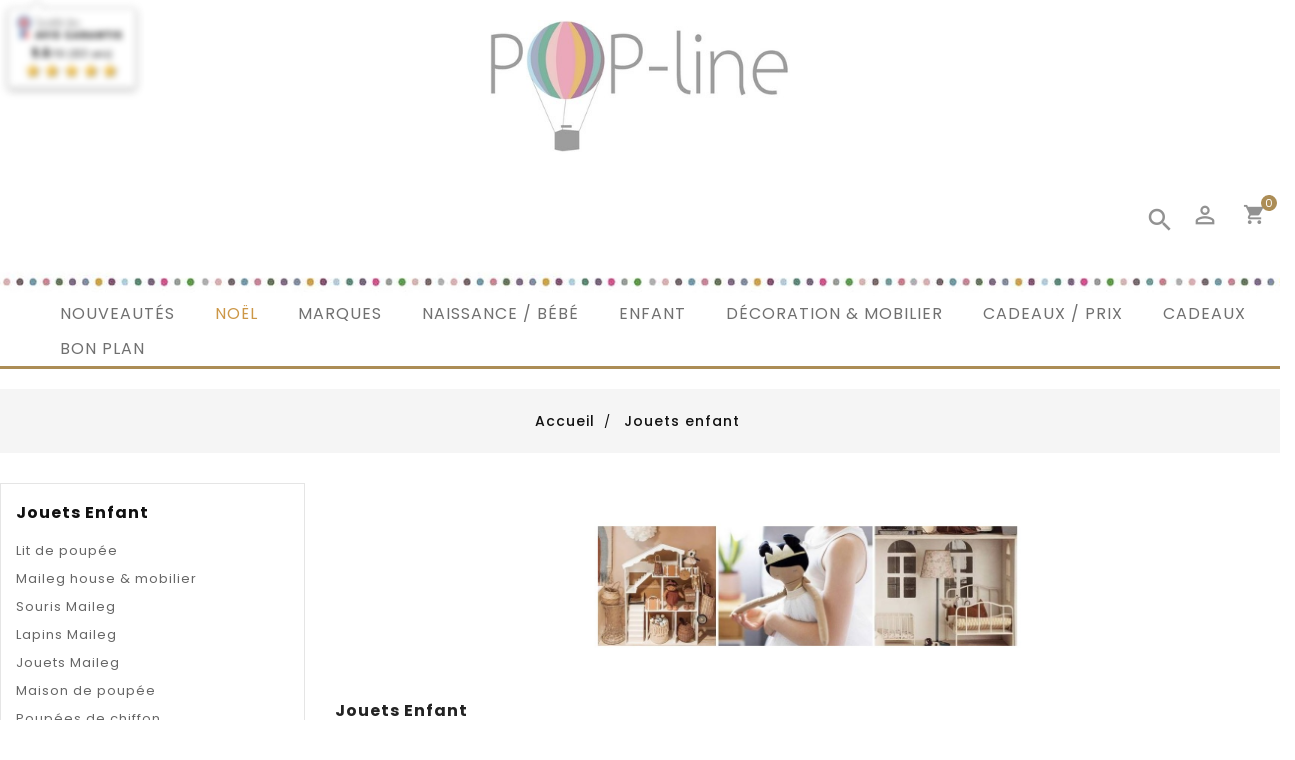

--- FILE ---
content_type: text/html; charset=utf-8
request_url: https://www.pop-line.com/fr/121-jouets-enfant
body_size: 32581
content:
<!doctype html>
<html lang="fr">

  <head>
    
      
  <meta charset="utf-8">


  <meta http-equiv="x-ua-compatible" content="ie=edge">



  <title>Jouets enfant en ligne</title>
	<meta data-module="adp-microdatos-opengraph-begin" />
	<meta property="og:url" content="https://www.pop-line.com/fr/121-jouets-enfant" />

			<meta property="fb:app_id" content="232916513497703" />
				<meta property="og:title" content="Jouets enfant en ligne" />
				<meta property="og:description" content="Achat en ligne de jouets tendances et jeux originaux sur la boutique Pop-line. Notre magasin de jouets sélectionne le meilleur pour un apprentissage fun et des heures de plaisir pas bête!" />
				<meta property="og:site_name" content="POP LINE" />
				<meta property="og:locale" content="fr" />
										<meta property="og:locale:alternate" content="en_us" />
			
			
		<meta property="og:type" content="website" />
									<meta property="og:image" content="https://www.pop-line.com/c/121-category_default/jouets-enfant.jpg"/>
				<meta property="og:image:width" content="1920"/>
				<meta property="og:image:height" content="420"/>
				<meta property="og:image:type" content="image/jpeg"/>
						<meta property="og:image:alt" content="Jouets enfant en ligne"/>
			
	<!-- TwitterCard -->

	<meta name="twitter:card" content="summary_large_image">

			<meta name="twitter:title" content="Jouets enfant en ligne">
	
			<meta name="twitter:description" content="Achat en ligne de jouets tendances et jeux originaux sur la boutique Pop-line. Notre magasin de jouets sélectionne le meilleur pour un apprentissage fun et des heures de plaisir pas bête!">
	
	
		 			
			<meta property="twitter:image" content="https://www.pop-line.com/c/121-category_default/jouets-enfant.jpg"/>

		
		<meta property="twitter:image:alt" content="Jouets enfant en ligne"/>

	
	<meta name="twitter:site" content="POP LINE">

	<meta name="twitter:creator" content="POP LINE">

	<meta name="twitter:domain" content="https://www.pop-line.com/fr/121-jouets-enfant">
	
	<meta data-module="adp-microdatos-opengraph-end" />

  <meta name="description" content="Achat en ligne de jouets tendances et jeux originaux sur la boutique Pop-line. Notre magasin de jouets sélectionne le meilleur pour un apprentissage fun et des heures de plaisir pas bête!">
  <meta name="keywords" content="">

  
                  <link rel="alternate" href="https://www.pop-line.com/fr/121-jouets-enfant" hreflang="fr">
                  <link rel="alternate" href="https://www.pop-line.com/en/121-kids-toys" hreflang="en-us">
        



  <meta name="viewport" content="width=device-width, initial-scale=1">


<!-- TemplateTrip theme google font-->

	<link href="https://fonts.googleapis.com/css?family=Poppins:300,400,500,600,700" rel="stylesheet">

<!-- TemplateTrip theme google font-->



  <link rel="icon" type="image/vnd.microsoft.icon" href="https://www.pop-line.com/img/favicon.ico?1592841935">
  <link rel="shortcut icon" type="image/x-icon" href="https://www.pop-line.com/img/favicon.ico?1592841935">



    <link rel="stylesheet" href="https://www.pop-line.com/themes/PRS031/assets/cache/theme-956070240.css" type="text/css" media="all">




      
    <!-- Global site tag (gtag.js) - Google Analytics -->
    <script async src="https://www.googletagmanager.com/gtag/js?id=G-XVG8DCWWLY"></script>
    <script>
      window.dataLayer = window.dataLayer || [];
      function gtag(){dataLayer.push(arguments);}
      gtag('js', new Date());

      gtag('config', 'G-XVG8DCWWLY');
    </script>
     
  <script type="text/javascript" src="https://www.google.com/recaptcha/api.js?hl=fr" ></script>


  <script type="text/javascript">
        var added_to_wishlist = "The product was successfully added to your wishlist.";
        var baseDir = "https:\/\/www.pop-line.com\/";
        var check_bellow = "Veuillez v\u00e9rifier ci-dessous:";
        var isLogged = 0;
        var isLoggedWishlist = false;
        var jolisearch = {"amb_joli_search_action":"https:\/\/www.pop-line.com\/fr\/module\/ambjolisearch\/jolisearch","amb_joli_search_link":"https:\/\/www.pop-line.com\/fr\/module\/ambjolisearch\/jolisearch","amb_joli_search_controller":"jolisearch","blocksearch_type":"top","show_cat_desc":0,"ga_acc":0,"id_lang":1,"url_rewriting":1,"use_autocomplete":1,"minwordlen":3,"l_products":"Nos produits","l_manufacturers":"Nos marques","l_suppliers":"Nos fournisseurs","l_categories":"Nos cat\u00e9gories","l_no_results_found":"Aucun produit ne correspond \u00e0 cette recherche","l_more_results":"Montrer tous les r\u00e9sultats \u00bb","ENT_QUOTES":3,"search_ssl":true,"self":"\/home\/clients\/bdb5b29b61d0133ce5187fe66e54dd85\/sites\/pop-line.com\/modules\/ambjolisearch","position":{"my":"right top","at":"right bottom","collision":"flipfit none"},"classes":"ps17","display_manufacturer":"1","display_supplier":"1","display_category":"","theme":"autocomplete"};
        var loggin_required = "You must be logged in to manage your wishlist.";
        var loginLabel = "Login";
        var login_url = "https:\/\/www.pop-line.com\/fr\/mon-compte";
        var mywishlist_url = "https:\/\/www.pop-line.com\/fr\/module\/ttproductwishlist\/mywishlist";
        var p_version = "1.7";
        var prestashop = {"cart":{"products":[],"totals":{"total":{"type":"total","label":"Total","amount":0,"value":"0,00\u00a0\u20ac"},"total_including_tax":{"type":"total","label":"Total TTC","amount":0,"value":"0,00\u00a0\u20ac"},"total_excluding_tax":{"type":"total","label":"Total HT :","amount":0,"value":"0,00\u00a0\u20ac"}},"subtotals":{"products":{"type":"products","label":"Sous-total","amount":0,"value":"0,00\u00a0\u20ac"},"discounts":null,"shipping":{"type":"shipping","label":"Livraison","amount":0,"value":""},"tax":null},"products_count":0,"summary_string":"0 articles","vouchers":{"allowed":1,"added":[]},"discounts":[],"minimalPurchase":15,"minimalPurchaseRequired":"Un montant total de 15,00\u00a0\u20ac HT minimum est requis pour valider votre commande. Le montant actuel de votre commande est de 0,00\u00a0\u20ac HT."},"currency":{"id":1,"name":"Euro","iso_code":"EUR","iso_code_num":"978","sign":"\u20ac"},"customer":{"lastname":null,"firstname":null,"email":null,"birthday":null,"newsletter":null,"newsletter_date_add":null,"optin":null,"website":null,"company":null,"siret":null,"ape":null,"is_logged":false,"gender":{"type":null,"name":null},"addresses":[]},"language":{"name":"Fran\u00e7ais (French)","iso_code":"fr","locale":"fr-FR","language_code":"fr","is_rtl":"0","date_format_lite":"d\/m\/Y","date_format_full":"d\/m\/Y H:i:s","id":1},"page":{"title":"","canonical":"https:\/\/www.pop-line.com\/fr\/121-jouets-enfant","meta":{"title":"Jouets enfant en ligne","description":"Achat en ligne de jouets tendances et jeux originaux sur la boutique Pop-line. Notre magasin de jouets s\u00e9lectionne le meilleur pour un apprentissage fun et des heures de plaisir pas b\u00eate!","keywords":"","robots":"index"},"page_name":"category","body_classes":{"lang-fr":true,"lang-rtl":false,"country-FR":true,"currency-EUR":true,"layout-left-column":true,"page-category":true,"tax-display-enabled":true,"category-id-121":true,"category-Jouets enfant":true,"category-id-parent-2":true,"category-depth-level-2":true},"admin_notifications":[]},"shop":{"name":"POP LINE","logo":"https:\/\/www.pop-line.com\/img\/pop-line-logo-1589215122.jpg","stores_icon":"https:\/\/www.pop-line.com\/img\/logo_stores.png","favicon":"https:\/\/www.pop-line.com\/img\/favicon.ico"},"urls":{"base_url":"https:\/\/www.pop-line.com\/","current_url":"https:\/\/www.pop-line.com\/fr\/121-jouets-enfant","shop_domain_url":"https:\/\/www.pop-line.com","img_ps_url":"https:\/\/www.pop-line.com\/img\/","img_cat_url":"https:\/\/www.pop-line.com\/img\/c\/","img_lang_url":"https:\/\/www.pop-line.com\/img\/l\/","img_prod_url":"https:\/\/www.pop-line.com\/img\/p\/","img_manu_url":"https:\/\/www.pop-line.com\/img\/m\/","img_sup_url":"https:\/\/www.pop-line.com\/img\/su\/","img_ship_url":"https:\/\/www.pop-line.com\/img\/s\/","img_store_url":"https:\/\/www.pop-line.com\/img\/st\/","img_col_url":"https:\/\/www.pop-line.com\/img\/co\/","img_url":"https:\/\/www.pop-line.com\/themes\/PRS031\/assets\/img\/","css_url":"https:\/\/www.pop-line.com\/themes\/PRS031\/assets\/css\/","js_url":"https:\/\/www.pop-line.com\/themes\/PRS031\/assets\/js\/","pic_url":"https:\/\/www.pop-line.com\/upload\/","pages":{"address":"https:\/\/www.pop-line.com\/fr\/adresse","addresses":"https:\/\/www.pop-line.com\/fr\/adresses","authentication":"https:\/\/www.pop-line.com\/fr\/authentification","cart":"https:\/\/www.pop-line.com\/fr\/panier","category":"https:\/\/www.pop-line.com\/fr\/index.php?controller=category","cms":"https:\/\/www.pop-line.com\/fr\/index.php?controller=cms","contact":"https:\/\/www.pop-line.com\/fr\/contactez-nous","discount":"https:\/\/www.pop-line.com\/fr\/bons-de-reduction","guest_tracking":"https:\/\/www.pop-line.com\/fr\/suivi-commande-invite","history":"https:\/\/www.pop-line.com\/fr\/historique-des-commandes","identity":"https:\/\/www.pop-line.com\/fr\/identite","index":"https:\/\/www.pop-line.com\/fr\/","my_account":"https:\/\/www.pop-line.com\/fr\/mon-compte","order_confirmation":"https:\/\/www.pop-line.com\/fr\/index.php?controller=order-confirmation","order_detail":"https:\/\/www.pop-line.com\/fr\/index.php?controller=order-detail","order_follow":"https:\/\/www.pop-line.com\/fr\/details-de-la-commande","order":"https:\/\/www.pop-line.com\/fr\/commande","order_return":"https:\/\/www.pop-line.com\/fr\/index.php?controller=order-return","order_slip":"https:\/\/www.pop-line.com\/fr\/avoirs","pagenotfound":"https:\/\/www.pop-line.com\/fr\/erreur-404","password":"https:\/\/www.pop-line.com\/fr\/mot-de-passe-oublie","pdf_invoice":"https:\/\/www.pop-line.com\/fr\/index.php?controller=pdf-invoice","pdf_order_return":"https:\/\/www.pop-line.com\/fr\/index.php?controller=pdf-order-return","pdf_order_slip":"https:\/\/www.pop-line.com\/fr\/index.php?controller=pdf-order-slip","prices_drop":"https:\/\/www.pop-line.com\/fr\/index.php?controller=prices-drop","product":"https:\/\/www.pop-line.com\/fr\/index.php?controller=product","search":"https:\/\/www.pop-line.com\/fr\/recherche","sitemap":"https:\/\/www.pop-line.com\/fr\/plan-du-site","stores":"https:\/\/www.pop-line.com\/fr\/magasins","supplier":"https:\/\/www.pop-line.com\/fr\/marques","register":"https:\/\/www.pop-line.com\/fr\/authentification?create_account=1","order_login":"https:\/\/www.pop-line.com\/fr\/commande?login=1"},"alternative_langs":{"fr":"https:\/\/www.pop-line.com\/fr\/121-jouets-enfant","en-us":"https:\/\/www.pop-line.com\/en\/121-kids-toys"},"theme_assets":"\/themes\/PRS031\/assets\/","actions":{"logout":"https:\/\/www.pop-line.com\/fr\/?mylogout="},"no_picture_image":{"bySize":{"small_default":{"url":"https:\/\/www.pop-line.com\/img\/p\/fr-default-small_default.jpg","width":98,"height":98},"cart_default":{"url":"https:\/\/www.pop-line.com\/img\/p\/fr-default-cart_default.jpg","width":125,"height":125},"home_default":{"url":"https:\/\/www.pop-line.com\/img\/p\/fr-default-home_default.jpg","width":250,"height":250},"home_large":{"url":"https:\/\/www.pop-line.com\/img\/p\/fr-default-home_large.jpg","width":280,"height":280},"medium_default":{"url":"https:\/\/www.pop-line.com\/img\/p\/fr-default-medium_default.jpg","width":452,"height":452},"large_default":{"url":"https:\/\/www.pop-line.com\/img\/p\/fr-default-large_default.jpg","width":800,"height":800}},"small":{"url":"https:\/\/www.pop-line.com\/img\/p\/fr-default-small_default.jpg","width":98,"height":98},"medium":{"url":"https:\/\/www.pop-line.com\/img\/p\/fr-default-home_large.jpg","width":280,"height":280},"large":{"url":"https:\/\/www.pop-line.com\/img\/p\/fr-default-large_default.jpg","width":800,"height":800},"legend":""}},"configuration":{"display_taxes_label":true,"display_prices_tax_incl":true,"is_catalog":false,"show_prices":true,"opt_in":{"partner":false},"quantity_discount":{"type":"price","label":"Prix Unit"},"voucher_enabled":1,"return_enabled":1},"field_required":[],"breadcrumb":{"links":[{"title":"Accueil","url":"https:\/\/www.pop-line.com\/fr\/"},{"title":"Jouets enfant","url":"https:\/\/www.pop-line.com\/fr\/121-jouets-enfant"}],"count":2},"link":{"protocol_link":"https:\/\/","protocol_content":"https:\/\/"},"time":1765571021,"static_token":"3d916d8dfc6b221e9b7fbfc5eae8cc90","token":"0f55bdc163b1342a14b7aa744fe272b3","debug":false};
        var psemailsubscription_subscription = "https:\/\/www.pop-line.com\/fr\/module\/ps_emailsubscription\/subscription";
        var re_size = "normal";
        var re_theme = "light";
        var re_version = "1";
        var site_key = "6Le-y1oUAAAAAPiXA3OLNus6OgkaPLA0x7rnkhKX";
        var static_token = "3d916d8dfc6b221e9b7fbfc5eae8cc90";
        var there_is1 = "Il y a 1 erreur";
        var validate_first = "Je ne suis pas un robot, puis cliquez \u00e0 nouveau sur vous abonner";
        var whitelist_m = "";
        var whitelisted = false;
        var wishlistProductsIds = "";
        var wishlistView = "Votre Wishlist";
        var wrong_captcha = "Captcha faux.";
      </script>




    <link rel="prefetch" href="https://www.paypal.com/sdk/js?client-id=AXjYFXWyb4xJCErTUDiFkzL0Ulnn-bMm4fal4G-1nQXQ1ZQxp06fOuE7naKUXGkq2TZpYSiI9xXbs4eo&amp;merchant-id=JXXX32NYA2EWG&amp;currency=EUR&amp;intent=capture&amp;commit=false&amp;vault=false&amp;integration-date=2022-14-06&amp;enable-funding=paylater&amp;components=marks,funding-eligibility" as="script">
<!-- START - Google Remarketing + Dynamic - remarketing Code -->

<script type="text/javascript" data-keepinline="true" async src="https://www.googletagmanager.com/gtag/js?id=AW-982723634"></script>
<script type="text/javascript" data-keepinline="true">
    window.dataLayer = window.dataLayer || [];

    function gtag(){dataLayer.push(arguments);}
    gtag('js', new Date());
    
            
    gtag('config', 'AW-982723634');
    gtag('event', 'page_view', {
        'send_to': 'AW-982723634',
                ecomm_pagetype: 'category',
                ecomm_category: 'Jouets enfant',
                user_id: '989066'                
    });
    
        
</script>

<!-- END - Google Remarketing + Dynamic - remarketing Code -->
	<!-- MODULE PM_AdvancedTopMenu || Presta-Module.com -->
<!--[if lt IE 8]>
<script type="text/javascript" src="https://www.pop-line.com/modules/pm_advancedtopmenu/js/pm_advancedtopmenuiefix.js"></script>
<![endif]-->
<script type="text/javascript">
		var adtm_isToggleMode = false;
		var adtm_menuHamburgerSelector = "#menu-icon, .menu-icon";
</script>
<!-- /MODULE PM_AdvancedTopMenu || Presta-Module.com -->

<script type="text/javascript">
	(window.gaDevIds=window.gaDevIds||[]).push('d6YPbH');
	(function(i,s,o,g,r,a,m){i['GoogleAnalyticsObject']=r;i[r]=i[r]||function(){
	(i[r].q=i[r].q||[]).push(arguments)},i[r].l=1*new Date();a=s.createElement(o),
	m=s.getElementsByTagName(o)[0];a.async=1;a.src=g;m.parentNode.insertBefore(a,m)
	})(window,document,'script','https://www.google-analytics.com/analytics.js','ga');

            ga('create', ' UA-32132168-1', 'auto');
                        ga('send', 'pageview');
    
    ga('require', 'ec');
</script>

<link href="//fonts.googleapis.com/css?family=Open+Sans:600,400,400i|Oswald:700" rel="stylesheet" type="text/css" media="all">
 
<script type="text/javascript">
    var agSiteId="905";
</script>
<script src="https://www.societe-des-avis-garantis.fr/wp-content/plugins/ag-core/widgets/JsWidget.js" type="text/javascript"></script>

<style>
    </style><!---->

<script type="text/javascript">

	if (typeof kiwik === "undefined"){
		kiwik = {};
	}	

	if(typeof kiwik.infinitescroll === "undefined"){
		kiwik.infinitescroll = {};
	}

	kiwik.infinitescroll.CENTRAL_SELECTOR = "#content-wrapper";
	kiwik.infinitescroll.LIST_SELECTOR = "#products";
	kiwik.infinitescroll.DEFAULT_PAGE_PARAMETER = "page";
	kiwik.infinitescroll.HIDE_BUTTON = 0;
	kiwik.infinitescroll.BORDER_BUTTON = "#F5F5F5";
	kiwik.infinitescroll.BACKGROUND_BUTTON = "#D3D3D3";
	kiwik.infinitescroll.POLICE_BUTTON = "#858585";
	kiwik.infinitescroll.ITEM_SELECTOR = "article";
	kiwik.infinitescroll.PAGINATION_SELECTOR = ".pagination";
	kiwik.infinitescroll.LOADER_IMAGE = "/modules/infinitescroll/views/img/loader.gif";
	kiwik.infinitescroll.LABEL_BOTTOM = "Vous avez atteint le bas de cette page";
	kiwik.infinitescroll.LABEL_TOTOP = "Retourner en haut";
	kiwik.infinitescroll.LABEL_ERROR = "Il semblerait qu&#039;une erreur soit survenue lors de la récupération des produits";
	kiwik.infinitescroll.LABEL_LOADMORE = "Charger plus de produits";
	kiwik.infinitescroll.VERSION = "1.1.8";
	kiwik.infinitescroll.IS_BLOCKLAYERED_INSTALLED = 1;
	kiwik.infinitescroll.STOP_BOTTOM = 1;
	kiwik.infinitescroll.STOP_BOTTOM_PAGE = 0;
	kiwik.infinitescroll.STOP_BOTTOM_FREQ = 0;
	kiwik.infinitescroll.SANDBOX_MODE = 0;
	kiwik.infinitescroll.EXTRA_DEBUG = false;//petite option pour afficher le numéro de la page en H1 au dessus du produit quand on l'affiche
	kiwik.infinitescroll.CURRENT_PAGE = 1;
	kiwik.infinitescroll.INSTANT_SEARCH_LOADED = 0;
	kiwik.infinitescroll.acceptedToLoadMoreProductsToBottom = 0; //default value, used in case you want the "stop bottom" feature
	kiwik.infinitescroll.SHOP_BASE_URI = "https://www.pop-line.com/";

	//quick tip to avoid multiple test in the javascript
	if (kiwik.infinitescroll.STOP_BOTTOM_FREQ === 0) {
		kiwik.infinitescroll.STOP_BOTTOM_FREQ = 999999;
	}

			/*

<!---->

*/

kiwik.infinitescroll.callbackAfterAjaxDisplayed = function() {
	kiwik.infinitescroll.log('kiwik.infinitescroll.callbackAfterAjaxDisplayed()');
	
}

function is_process_callback($products) {
	kiwik.infinitescroll.log('kiwik.infinitescroll.callbackProcessProducts()');
	//can use "$products" :)
	

	return $products;
}

kiwik.infinitescroll.callbackProcessProducts = is_process_callback;
	
</script>    	<script type="text/javascript">
				var lineven_rlp = {"datas":{"refresh_mode":"NOTHING","refresh_delay":"300","partners_reviews_module":false,"partners_reviews_module_grade_url":""},"id":"174","name":"relatedproducts","is_debug_mode":0,"is_test_mode":0,"ajax":{"id_guest":0,"id_customer":0,"customer_token":"da39a3ee5e6b4b0d3255bfef95601890afd80709","guest_token":"a00a5abd12d0e1fa58c922cdfab0946b23827bfa"},"urls":{"service_dispatcher_url":"https:\/\/www.pop-line.com\/fr\/module\/relatedproducts\/servicedispatcher","service_dispatcher_ssl_url":"https:\/\/www.pop-line.com\/fr\/module\/relatedproducts\/servicedispatcher","short_url":"modules\/relatedproducts\/","base_url":"\/modules\/relatedproducts\/","css_url":"\/modules\/relatedproducts\/views\/css\/","cart_url":"https:\/\/www.pop-line.com\/fr\/panier?action=show","order_url":"https:\/\/www.pop-line.com\/fr\/commande"}};
			</script>





    
  </head>

  <body id="category" class="lang-fr country-fr currency-eur layout-left-column page-category tax-display-enabled category-id-121 category-jouets-enfant category-id-parent-2 category-depth-level-2">

    
      
    

    <main>
		<div id="page" class="">
      
                 

      <header id="header">
        
          
  <div class="header-banner">
    
  </div>

<div class="full-header">

  <nav class="header-nav">
  	<div class="container">
          <div class="hidden-sm-down top-nav">
            <div class="left-nav">
              
            </div>
            <div class="right-nav">
                
            </div>
			<div>
                <a class="banner" href="https://www.pop-line.com/fr/" title="">
      <img src="https://www.pop-line.com/modules/ps_banner/img/c3ce9efded25fb641278c3aa7fb324c8.jpg" alt="" title="" class="img-fluid">
  </a>

            </div>
          </div>
		  </div>
  </nav>



  <div class="header-top">
  <div class="main-logo">
              <div class="top-logo" id="_mobile_logo"></div>
	</div>
  <div class="main-content">
    <div class="container">
        <div class="col-md-2 hidden-sm-down" id="_desktop_logo">
          				<a href="https://www.pop-line.com/">
				   <img class="logo img-responsive" src="https://www.pop-line.com/img/pop-line-logo-1589215122.jpg" alt="POP LINE">
				</a>
		         </div>
	
		<div id="_desktop_language_selector">
  <div class="language-selector-wrapper">
    <span id="language-selector-label" class="hidden-md-up">Langue</span>
    <div class="language-selector dropdown ttdropdown js-dropdown">
      <button data-toggle="dropdown" class="hidden-sm-down btn-unstyle" aria-haspopup="true" aria-expanded="false" aria-label="Menu déroulant langue">
        <span class="expand-more">Français</span>
       <i class="material-icons expand-more">&#xE313;</i>
		<i class="material-icons expand-less">&#xE316;</i>
      </button>
      <ul class="dropdown-menu hidden-sm-down" aria-labelledby="language-selector-label">
                  <li  class="current" >
            <a href="https://www.pop-line.com/fr/121-jouets-enfant" class="dropdown-item" data-iso-code="fr">Français</a>
          </li>
                  <li >
            <a href="https://www.pop-line.com/en/121-kids-toys" class="dropdown-item" data-iso-code="en">English</a>
          </li>
              </ul>
      <select class="link hidden-md-up" aria-labelledby="language-selector-label">
                  <option value="https://www.pop-line.com/fr/121-jouets-enfant" selected="selected" data-iso-code="fr">
            Français
          </option>
                  <option value="https://www.pop-line.com/en/121-kids-toys" data-iso-code="en">
            English
          </option>
              </select>
    </div>
  </div>
</div>
<div id="_desktop_cart">
  <div class="blockcart cart-preview inactive" data-refresh-url="//www.pop-line.com/fr/module/ps_shoppingcart/ajax">
    <div class="header">
        <a rel="nofollow">
        <i class="material-icons shopping-cart">shopping_cart</i>
        <span class="hidden-sm-down">Panier</span>
		<span class="cart-products-count">0</span>
        </a>
    </div>
	<div class="cart_block block exclusive">
	<div class="block_content">
	<div class="cart_block_list">
				<p class="no-item">
			No products in the cart.
		</p>
			</div>
	</div>
		</div>
  </div>
</div><div id="_desktop_user_info">
<div class="ttuserheading"></div>	
  <ul class="user-info">
          <li><a
        href="https://www.pop-line.com/fr/mon-compte"
        title="Vous êtes connecté à votre compte"
        rel="nofollow"
      >
        <i class="material-icons user">&#xE7FF;</i>
        <span class="hidden-sm-down">Se connecter</span>
      </a></li>
    		  
      <li>
    <a class="wishtlist_top" href="https://www.pop-line.com/fr/module/ttproductwishlist/mywishlist" title="Wishlists" rel="nofollow">
        <span>Wishlists (<span class="cart-wishlist-number">0</span>)</span>
    </a>
</li>


  </ul>
</div>
<!-- Block search module TOP -->
<div id="search_widget" class="search-widget" data-search-controller-url="//www.pop-line.com/fr/recherche">
	<span class="ttsearch_button">
		<i class="material-icons search">&#xE8B6;</i>
	</span>
  <div class="ttsearchtoggle">
	<form method="get" action="//www.pop-line.com/fr/recherche">
		<input type="hidden" name="controller" value="search">
		<input type="text" name="s" id="search_query_top" value="" placeholder="Rechercher" aria-label="Rechercher">
		<button type="submit">
			<i class="material-icons search">&#xE8B6;</i>
      <span class="hidden-xl-down">Rechercher</span>
		</button>
	</form>
</div>
</div>
<!-- /Block search module TOP -->
<a class="banner" href="https://www.pop-line.com/fr/" title="">
      <img src="https://www.pop-line.com/modules/ps_banner/img/c3ce9efded25fb641278c3aa7fb324c8.jpg" alt="" title="" class="img-fluid">
  </a>
<!-- MODULE PM_AdvancedTopMenu || Presta-Module.com -->
<div id="_desktop_top_menu" class="adtm_menu_container container">
	<div id="adtm_menu" data-activate-menu-id=".advtm_menu_actif_693c79ce160fa" data-activate-menu-type="column" data-open-method="1">
		<div id="adtm_menu_inner" class="clearfix advtm_open_on_hover">
			<ul id="menu">
								<li class="li-niveau1 advtm_menu_toggle">
					<a class="a-niveau1 adtm_toggle_menu_button"><span class="advtm_menu_span adtm_toggle_menu_button_text">Menu</span></a>
				</li>
																		
																																	<li class="li-niveau1 advtm_menu_2 menuHaveNoMobileSubMenu">
													<a href="https://www.pop-line.com/fr/nouveaux-produits" title="Nouveaut&eacute;s"  class=" a-niveau1" ><span class="advtm_menu_span advtm_menu_span_2">Nouveaut&eacute;s</span></a>																</li>
																			
																																																								<li class="li-niveau1 advtm_menu_9 sub">
													<a href="#" title="No&euml;l"  class="adtm_unclickable a-niveau1" ><span class="advtm_menu_span advtm_menu_span_9">No&euml;l</span><!--[if gte IE 7]><!--></a>																	<!--<![endif]--><!--[if lte IE 6]><table><tr><td><![endif]-->
					<div class="adtm_sub">
													<table class="columnWrapTable">
							<tr>
																							
																<td class="adtm_column_wrap_td advtm_column_wrap_td_24">
									<div class="adtm_column_wrap advtm_column_wrap_24">
																			<div class="adtm_column_wrap_sizer">&nbsp;</div>
																																																												<div class="adtm_column adtm_column_21">
																																		<span class="column_wrap_title">
																									<a href="https://www.pop-line.com/fr/80-decoration-noel-2025" title="D&eacute;co No&euml;l"  class=""  data-type="category" data-id="80">D&eacute;co No&euml;l</a>																							</span>
																																																									</div>
																																																																																	<div class="adtm_column adtm_column_28">
																																		<span class="column_wrap_title">
																									<a href="https://www.pop-line.com/fr/83-les-petits-cadeaux" title="Les petits cadeaux"  class=""  data-type="category" data-id="83">Les petits cadeaux</a>																							</span>
																																																									</div>
																																																																																	<div class="adtm_column adtm_column_25">
																																		<span class="column_wrap_title">
																									<a href="https://www.pop-line.com/fr/117-jouets-bebe" title="Jouets B&eacute;b&eacute;"  class=""  data-type="category" data-id="117">Jouets B&eacute;b&eacute;</a>																							</span>
																																															<ul class="adtm_elements adtm_elements_25">
																																																																			<li class="">
																															<a href="https://www.pop-line.com/fr/15-jouet-bebe-original" title="Jouet b&eacute;b&eacute; original"  class=""  data-type="category" data-id="15">Jouet b&eacute;b&eacute; original</a>																											</li>
																																																																																	<li class="">
																															<a href="https://www.pop-line.com/fr/30-doudou-original" title="Doudou original"  class=""  data-type="category" data-id="30">Doudou original</a>																											</li>
																																																																																	<li class="">
																															<a href="https://www.pop-line.com/fr/244-jouet-de-bain" title="Jouet de bain"  class=""  data-type="category" data-id="244">Jouet de bain</a>																											</li>
																																						</ul>
																																	</div>
																																																</div>
								</td>
																															
																<td class="adtm_column_wrap_td advtm_column_wrap_td_27">
									<div class="adtm_column_wrap advtm_column_wrap_27">
																			<div class="adtm_column_wrap_sizer">&nbsp;</div>
																																																												<div class="adtm_column adtm_column_29">
																																		<span class="column_wrap_title">
																									<a href="https://www.pop-line.com/fr/121-jouets-enfant" title="Les jouets de No&euml;l"  class=" advtm_menu_actif advtm_menu_actif_693c79ce160fa"  data-type="category" data-id="121">Les jouets de No&euml;l</a>																							</span>
																																															<ul class="adtm_elements adtm_elements_29">
																																																																			<li class="">
																															<a href="https://www.pop-line.com/fr/237-maileg-house-mobilier" title="Maileg house &amp; mobilier"  class=""  data-type="category" data-id="237">Maileg house &amp; mobilier</a>																											</li>
																																																																																	<li class="">
																															<a href="https://www.pop-line.com/fr/241-souris-maileg" title="Souris Maileg"  class=""  data-type="category" data-id="241">Souris Maileg</a>																											</li>
																																																																																	<li class="">
																															<a href="https://www.pop-line.com/fr/242-lapins-maileg" title="Lapins Maileg"  class=""  data-type="category" data-id="242">Lapins Maileg</a>																											</li>
																																																																																	<li class="">
																															<a href="https://www.pop-line.com/fr/131-jouets-maileg" title="Jouets Maileg"  class=""  data-type="category" data-id="131">Jouets Maileg</a>																											</li>
																																																																																	<li class="">
																															<a href="https://www.pop-line.com/fr/134-poupees-de-chiffon" title="Poup&eacute;es de chiffon"  class=""  data-type="category" data-id="134">Poup&eacute;es de chiffon</a>																											</li>
																																																																																	<li class="">
																															<a href="https://www.pop-line.com/fr/62-lit-de-poupee" title="Lit de poup&eacute;e"  class=""  data-type="category" data-id="62">Lit de poup&eacute;e</a>																											</li>
																																																																																	<li class="">
																															<a href="https://www.pop-line.com/fr/243-jouet-en-rotin" title="Jouet en rotin"  class=""  data-type="category" data-id="243">Jouet en rotin</a>																											</li>
																																																																																	<li class="">
																															<a href="https://www.pop-line.com/fr/18-jouet-bois-jouets-exterieurs" title="Jouet bois &amp; ext&eacute;rieur"  class=""  data-type="category" data-id="18">Jouet bois &amp; ext&eacute;rieur</a>																											</li>
																																																																																	<li class="">
																															<a href="https://www.pop-line.com/fr/107-deguisements-enfant-accessoires" title="D&eacute;guisements enfant &amp; accessoires"  class=""  data-type="category" data-id="107">D&eacute;guisements enfant &amp; accessoires</a>																											</li>
																																																																																	<li class="">
																															<a href="https://www.pop-line.com/fr/160-maison-de-poupee" title="Maison de poup&eacute;e"  class=""  data-type="category" data-id="160">Maison de poup&eacute;e</a>																											</li>
																																																																																	<li class="">
																															<a href="https://www.pop-line.com/fr/93-jouets-vintage" title="Jouets vintage"  class=""  data-type="category" data-id="93">Jouets vintage</a>																											</li>
																																																																																	<li class="">
																															<a href="https://www.pop-line.com/fr/236-poupees-poupons" title="Poup&eacute;es, poupons"  class=""  data-type="category" data-id="236">Poup&eacute;es, poupons</a>																											</li>
																																																																																	<li class="">
																															<a href="https://www.pop-line.com/fr/79-les-petits-jouets" title="Les petits jouets"  class=""  data-type="category" data-id="79">Les petits jouets</a>																											</li>
																																																																																	<li class="">
																															<a href="https://www.pop-line.com/fr/61-dinettes-jeux-de-marchande" title="D&icirc;nettes &amp; jeux de marchande"  class=""  data-type="category" data-id="61">D&icirc;nettes &amp; jeux de marchande</a>																											</li>
																																																																																	<li class="">
																															<a href="https://www.pop-line.com/fr/19-jeux-pour-enfant-puzzles-cubes-en-bois" title="Jeux &amp; Cubes"  class=""  data-type="category" data-id="19">Jeux &amp; Cubes</a>																											</li>
																																																																																	<li class="">
																															<a href="https://www.pop-line.com/fr/63-jeux-creatifs-cahiers-d-activites" title="Jeux cr&eacute;atifs &amp; cahiers d'activit&eacute;s"  class=""  data-type="category" data-id="63">Jeux cr&eacute;atifs &amp; cahiers d'activit&eacute;s</a>																											</li>
																																																																																	<li class="">
																															<a href="https://www.pop-line.com/fr/141-jouets-high-tech" title="Jouets high tech"  class=""  data-type="category" data-id="141">Jouets high tech</a>																											</li>
																																																																																	<li class="">
																															<a href="https://www.pop-line.com/fr/109-tipis-ciels-de-lit" title="Tipis &amp; ciels de lit"  class=""  data-type="category" data-id="109">Tipis &amp; ciels de lit</a>																											</li>
																																						</ul>
																																	</div>
																																																</div>
								</td>
																															
																<td class="adtm_column_wrap_td advtm_column_wrap_td_26">
									<div class="adtm_column_wrap advtm_column_wrap_26">
																			<div class="adtm_column_wrap_sizer">&nbsp;</div>
																																																												<div class="adtm_column adtm_column_23">
																																		<span class="column_wrap_title">
																									<a href="https://www.pop-line.com/fr/56-cadeaux-femmes" title="Cadeaux femmes"  class=""  data-type="category" data-id="56">Cadeaux femmes</a>																							</span>
																																																									</div>
																																																																																	<div class="adtm_column adtm_column_24">
																																		<span class="column_wrap_title">
																									<a href="https://www.pop-line.com/fr/111-cadeaux-hommes" title="Cadeaux hommes"  class=""  data-type="category" data-id="111">Cadeaux hommes</a>																							</span>
																																																									</div>
																																																																																	<div class="adtm_column adtm_column_26">
																																		<span class="column_wrap_title">
																									<a href="#" title=""  class="adtm_unclickable" ><img src="//www.pop-line.com/modules/pm_advancedtopmenu/column_icons/26-fr.jpg" alt="" title="" width="270" height="270" class="adtm_menu_icon img-responsive" /></a>																							</span>
																																																									</div>
																																																</div>
								</td>
																															
																<td class="adtm_column_wrap_td advtm_column_wrap_td_25">
									<div class="adtm_column_wrap advtm_column_wrap_25">
																			<div class="adtm_column_wrap_sizer">&nbsp;</div>
																																																												<div class="adtm_column adtm_column_22">
																																		<span class="column_wrap_title">
																									<a href="https://www.pop-line.com/fr/123-cadeau-original-fille-et-garcon" title="Cadeaux de No&euml;l b&eacute;b&eacute;"  class=""  data-type="category" data-id="123">Cadeaux de No&euml;l b&eacute;b&eacute;</a>																							</span>
																																															<ul class="adtm_elements adtm_elements_22">
																																																																			<li class="">
																															<a href="https://www.pop-line.com/fr/52-cadeaux-bebe-fille-de-0-a-24-mois" title="cadeaux b&eacute;b&eacute; fille de 0 &agrave; 24 mois"  class=""  data-type="category" data-id="52">cadeaux b&eacute;b&eacute; fille de 0 &agrave; 24 mois</a>																											</li>
																																																																																	<li class="">
																															<a href="https://www.pop-line.com/fr/53-cadeau-fille-2-ans-4-ans" title="cadeau fille  2 ans - 4 ans"  class=""  data-type="category" data-id="53">cadeau fille  2 ans - 4 ans</a>																											</li>
																																																																																	<li class="">
																															<a href="https://www.pop-line.com/fr/54-cadeau-fille-4-ans-6-ans" title="cadeau fille 4 ans - 6 ans"  class=""  data-type="category" data-id="54">cadeau fille 4 ans - 6 ans</a>																											</li>
																																																																																	<li class="">
																															<a href="https://www.pop-line.com/fr/91-idee-cadeau-fille-7-10-ans" title="cadeau fille de 7 &agrave; 10 ans"  class=""  data-type="category" data-id="91">cadeau fille de 7 &agrave; 10 ans</a>																											</li>
																																																																																	<li class="">
																															<a href="https://www.pop-line.com/fr/49-cadeau-bebe-garcon-de-0-a-24-mois" title="cadeau b&eacute;b&eacute; gar&ccedil;on de 0 &agrave; 24 mois"  class=""  data-type="category" data-id="49">cadeau b&eacute;b&eacute; gar&ccedil;on de 0 &agrave; 24 mois</a>																											</li>
																																																																																	<li class="">
																															<a href="https://www.pop-line.com/fr/50-cadeau-garcon-de-2-a-4-ans" title="cadeau gar&ccedil;on de 2 &agrave; 4 ans"  class=""  data-type="category" data-id="50">cadeau gar&ccedil;on de 2 &agrave; 4 ans</a>																											</li>
																																																																																	<li class="">
																															<a href="https://www.pop-line.com/fr/51-cadeau-garcon-de-4-a-7-ans" title="cadeau gar&ccedil;on de 4 &agrave; 7 ans"  class=""  data-type="category" data-id="51">cadeau gar&ccedil;on de 4 &agrave; 7 ans</a>																											</li>
																																																																																	<li class="">
																															<a href="https://www.pop-line.com/fr/55-cadeau-garcon-de-8-a-10-ans" title="cadeau gar&ccedil;on de 8 &agrave; 10 ans"  class=""  data-type="category" data-id="55">cadeau gar&ccedil;on de 8 &agrave; 10 ans</a>																											</li>
																																						</ul>
																																	</div>
																																																</div>
								</td>
																						</tr>
						</table>
												</div>
					<!--[if lte IE 6]></td></tr></table></a><![endif]-->
										</li>
																			
																																																								<li class="li-niveau1 advtm_menu_8 sub">
													<a href="https://www.pop-line.com/fr/content/10-marques" title="Marques"  class=" a-niveau1" ><span class="advtm_menu_span advtm_menu_span_8">Marques</span><!--[if gte IE 7]><!--></a>																	<!--<![endif]--><!--[if lte IE 6]><table><tr><td><![endif]-->
					<div class="adtm_sub">
													<table class="columnWrapTable">
							<tr>
																							
																<td class="adtm_column_wrap_td advtm_column_wrap_td_22">
									<div class="adtm_column_wrap advtm_column_wrap_22">
																			<div class="adtm_column_wrap_sizer">&nbsp;</div>
																																																												<div class="adtm_column adtm_column_32">
																																		<span class="column_wrap_title">
																									<a href="https://www.pop-line.com/fr/125_a-little-lovely-company" title="A-B"  class=""  data-type="brands" data-id="125">A-B</a>																							</span>
																																															<ul class="adtm_elements adtm_elements_32">
																																																																			<li class="">
																															<a href="https://www.pop-line.com/fr/125_a-little-lovely-company" title="A Little Lovely Company"  class=""  data-type="brands" data-id="125">A Little Lovely Company</a>																											</li>
																																																																																	<li class="">
																															<a href="https://www.pop-line.com/fr/26_air-de-je" title="Air de Je"  class=""  data-type="brands" data-id="26">Air de Je</a>																											</li>
																																																																																	<li class="">
																															<a href="https://www.pop-line.com/fr/138_alimrose-design" title="Alimrose design"  class=""  data-type="brands" data-id="138">Alimrose design</a>																											</li>
																																																																																	<li class="">
																															<a href="https://www.pop-line.com/fr/2_april-showers-by-polder" title="April Showers by Polder"  class=""  data-type="brands" data-id="2">April Showers by Polder</a>																											</li>
																																																																																	<li class="">
																															<a href="https://www.pop-line.com/fr/46_bakker-made-with-love" title="Bakker made with love"  class=""  data-type="brands" data-id="46">Bakker made with love</a>																											</li>
																																																																																	<li class="">
																															<a href="https://www.pop-line.com/fr/129_bandjo" title="Bandjo"  class=""  data-type="brands" data-id="129">Bandjo</a>																											</li>
																																																																																	<li class="">
																															<a href="https://www.pop-line.com/fr/105_bangbang-copenhagen" title="BangBang Copenhagen"  class=""  data-type="brands" data-id="105">BangBang Copenhagen</a>																											</li>
																																																																																	<li class="">
																															<a href="https://www.pop-line.com/fr/3_bholu" title="Bholu"  class=""  data-type="brands" data-id="3">Bholu</a>																											</li>
																																																																																	<li class="">
																															<a href="https://www.pop-line.com/fr/190_bibs" title="BIBS"  class=""  data-type="brands" data-id="190">BIBS</a>																											</li>
																																																																																	<li class="">
																															<a href="https://www.pop-line.com/fr/108_bloomingville" title="BLOOMINGVILLE"  class=""  data-type="brands" data-id="108">BLOOMINGVILLE</a>																											</li>
																																																																																	<li class="">
																															<a href="https://www.pop-line.com/fr/145_bloomingville-mini" title="BLOOMINGVILLE mini"  class=""  data-type="brands" data-id="145">BLOOMINGVILLE mini</a>																											</li>
																																																																																	<li class="">
																															<a href="https://www.pop-line.com/fr/12_bobo-choses" title="Bobo choses"  class=""  data-type="brands" data-id="12">Bobo choses</a>																											</li>
																																																																																	<li class="">
																															<a href="https://www.pop-line.com/fr/33_bodebo" title="BodeBo"  class=""  data-type="brands" data-id="33">BodeBo</a>																											</li>
																																																																																	<li class="">
																															<a href="https://www.pop-line.com/fr/32_bomb-design" title="Bomb design"  class=""  data-type="brands" data-id="32">Bomb design</a>																											</li>
																																																																																	<li class="">
																															<a href="https://www.pop-line.com/fr/79_boomini" title="Boomini"  class=""  data-type="brands" data-id="79">Boomini</a>																											</li>
																																																																																	<li class="">
																															<a href="https://www.pop-line.com/fr/120_briki-vroom-vroom" title="Briki vroom vroom"  class=""  data-type="brands" data-id="120">Briki vroom vroom</a>																											</li>
																																																																																	<li class="">
																															<a href="https://www.pop-line.com/fr/193_brooklyn-candle-studio" title="Brooklyn Candle Studio"  class=""  data-type="brands" data-id="193">Brooklyn Candle Studio</a>																											</li>
																																																																																	<li class="">
																															<a href="https://www.pop-line.com/fr/52_buisjes-en-beugels" title="Buisjes En Beugels"  class=""  data-type="brands" data-id="52">Buisjes En Beugels</a>																											</li>
																																						</ul>
																																	</div>
																																																</div>
								</td>
																															
																<td class="adtm_column_wrap_td advtm_column_wrap_td_23">
									<div class="adtm_column_wrap advtm_column_wrap_23">
																			<div class="adtm_column_wrap_sizer">&nbsp;</div>
																																																												<div class="adtm_column adtm_column_31">
																																		<span class="column_wrap_title">
																									<a href="#" title="C-D"  class="adtm_unclickable"  data-type="brands" data-id="124">C-D</a>																							</span>
																																															<ul class="adtm_elements adtm_elements_31">
																																																																			<li class="">
																															<a href="https://www.pop-line.com/fr/124_cam-cam-copenhagen" title="CAM CAM COPENHAGEN"  class=""  data-type="brands" data-id="124">CAM CAM COPENHAGEN</a>																											</li>
																																																																																	<li class="">
																															<a href="https://www.pop-line.com/fr/146_caramel-et-cie" title="CARAMEL et Cie"  class=""  data-type="brands" data-id="146">CARAMEL et Cie</a>																											</li>
																																																																																	<li class="">
																															<a href="https://www.pop-line.com/fr/110_coq-en-pate" title="Coq en P&acirc;te"  class=""  data-type="brands" data-id="110">Coq en P&acirc;te</a>																											</li>
																																																																																	<li class="">
																															<a href="https://www.pop-line.com/fr/72_design-made-in-coree" title="Design Made in Cor&eacute;e"  class=""  data-type="brands" data-id="72">Design Made in Cor&eacute;e</a>																											</li>
																																																																																	<li class="">
																															<a href="https://www.pop-line.com/fr/89_die-blechfabrik" title="Die Blechfabrik"  class=""  data-type="brands" data-id="89">Die Blechfabrik</a>																											</li>
																																																																																	<li class="">
																															<a href="https://www.pop-line.com/fr/179_doing-goods" title="Doing Goods"  class=""  data-type="brands" data-id="179">Doing Goods</a>																											</li>
																																																																																	<li class="">
																															<a href="https://www.pop-line.com/fr/156_donna-wilson" title="Donna Wilson"  class=""  data-type="brands" data-id="156">Donna Wilson</a>																											</li>
																																																																																	<li class="">
																															<a href="https://www.pop-line.com/fr/38_dumpling-dynasty" title="Dumpling Dynasty"  class=""  data-type="brands" data-id="38">Dumpling Dynasty</a>																											</li>
																																						</ul>
																																	</div>
																																																																																	<div class="adtm_column adtm_column_33">
																																		<span class="column_wrap_title">
																									<a href="https://www.pop-line.com/fr/marques" title="E-F"  class=""  data-type="brands">E-F</a>																							</span>
																																															<ul class="adtm_elements adtm_elements_33">
																																																																			<li class="">
																															<a href="https://www.pop-line.com/fr/128_eef-lillemor" title="Eef lillemor"  class=""  data-type="brands" data-id="128">Eef lillemor</a>																											</li>
																																																																																	<li class="">
																															<a href="https://www.pop-line.com/fr/47_egmont-toys" title="Egmont Toys"  class=""  data-type="brands" data-id="47">Egmont Toys</a>																											</li>
																																																																																	<li class="">
																															<a href="https://www.pop-line.com/fr/80_engel" title="Engel"  class=""  data-type="brands" data-id="80">Engel</a>																											</li>
																																																																																	<li class="">
																															<a href="https://www.pop-line.com/fr/158_eo" title="EO"  class=""  data-type="brands" data-id="158">EO</a>																											</li>
																																																																																	<li class="">
																															<a href="https://www.pop-line.com/fr/19_esthex" title="Esthex"  class=""  data-type="brands" data-id="19">Esthex</a>																											</li>
																																																																																	<li class="">
																															<a href="https://www.pop-line.com/fr/53_ferm-living" title="FERM living"  class=""  data-type="brands" data-id="53">FERM living</a>																											</li>
																																																																																	<li class="">
																															<a href="https://www.pop-line.com/fr/140_ferm-living-kids" title="Ferm living kids"  class=""  data-type="brands" data-id="140">Ferm living kids</a>																											</li>
																																																																																	<li class="">
																															<a href="https://www.pop-line.com/fr/88_fifi-mandirac" title="Fifi Mandirac"  class=""  data-type="brands" data-id="88">Fifi Mandirac</a>																											</li>
																																																																																	<li class="">
																															<a href="https://www.pop-line.com/fr/60_fine-little-day" title="Fine Little Day"  class=""  data-type="brands" data-id="60">Fine Little Day</a>																											</li>
																																																																																	<li class="">
																															<a href="https://www.pop-line.com/fr/133_fog-linen-work" title="Fog Linen Work"  class=""  data-type="brands" data-id="133">Fog Linen Work</a>																											</li>
																																																																																	<li class="">
																															<a href="https://www.pop-line.com/fr/76_franky-grow" title="Franky Grow"  class=""  data-type="brands" data-id="76">Franky Grow</a>																											</li>
																																																																																	<li class="">
																															<a href="https://www.pop-line.com/fr/42_froy-dind" title="Froy &amp; Dind"  class=""  data-type="brands" data-id="42">Froy &amp; Dind</a>																											</li>
																																						</ul>
																																	</div>
																																																</div>
								</td>
																															
																<td class="adtm_column_wrap_td advtm_column_wrap_td_28">
									<div class="adtm_column_wrap advtm_column_wrap_28">
																			<div class="adtm_column_wrap_sizer">&nbsp;</div>
																																																												<div class="adtm_column adtm_column_34">
																																		<span class="column_wrap_title">
																									<a href="#" title="GHI"  class="adtm_unclickable"  data-type="brands">GHI</a>																							</span>
																																															<ul class="adtm_elements adtm_elements_34">
																																																																			<li class="">
																															<a href="https://www.pop-line.com/fr/7_georges-rosalie" title="Georges &amp; Rosalie"  class=""  data-type="brands" data-id="7">Georges &amp; Rosalie</a>																											</li>
																																																																																	<li class="">
																															<a href="https://www.pop-line.com/fr/44_greengate" title="Greengate"  class=""  data-type="brands" data-id="44">Greengate</a>																											</li>
																																																																																	<li class="">
																															<a href="https://www.pop-line.com/fr/131_happy-go-lucky" title="Happy Go Lucky"  class=""  data-type="brands" data-id="131">Happy Go Lucky</a>																											</li>
																																																																																	<li class="">
																															<a href="https://www.pop-line.com/fr/63_helen-dardik" title="Helen Dardik"  class=""  data-type="brands" data-id="63">Helen Dardik</a>																											</li>
																																																																																	<li class="">
																															<a href="https://www.pop-line.com/fr/157_hk-living" title="HK living"  class=""  data-type="brands" data-id="157">HK living</a>																											</li>
																																																																																	<li class="">
																															<a href="https://www.pop-line.com/fr/182_houe" title="HOUE"  class=""  data-type="brands" data-id="182">HOUE</a>																											</li>
																																																																																	<li class="">
																															<a href="https://www.pop-line.com/fr/58_ingela-p-arrhenius" title="Ingela P Arrhenius"  class=""  data-type="brands" data-id="58">Ingela P Arrhenius</a>																											</li>
																																																																																	<li class="">
																															<a href="https://www.pop-line.com/fr/82_isak" title="Isak"  class=""  data-type="brands" data-id="82">Isak</a>																											</li>
																																																																																	<li class="">
																															<a href="https://www.pop-line.com/fr/170_iris-hantverk" title="Iris Hantverk"  class=""  data-type="brands" data-id="170">Iris Hantverk</a>																											</li>
																																																																																	<li class="">
																															<a href="https://www.pop-line.com/fr/49_iwako" title="Iwako"  class=""  data-type="brands" data-id="49">Iwako</a>																											</li>
																																						</ul>
																																	</div>
																																																																																	<div class="adtm_column adtm_column_39">
																																		<span class="column_wrap_title">
																									<a href="#" title="J-K-L"  class="adtm_unclickable"  data-type="brands">J-K-L</a>																							</span>
																																															<ul class="adtm_elements adtm_elements_39">
																																																																			<li class="">
																															<a href="https://www.pop-line.com/fr/50_janod" title="Janod"  class=""  data-type="brands" data-id="50">Janod</a>																											</li>
																																																																																	<li class="">
																															<a href="https://www.pop-line.com/fr/166_jeune-premier" title="Jeune Premier"  class=""  data-type="brands" data-id="166">Jeune Premier</a>																											</li>
																																																																																	<li class="">
																															<a href="https://www.pop-line.com/fr/155_jellycat" title="Jellycat"  class=""  data-type="brands" data-id="155">Jellycat</a>																											</li>
																																																																																	<li class="">
																															<a href="https://www.pop-line.com/fr/115_kami-fusen" title="Kami Fusen"  class=""  data-type="brands" data-id="115">Kami Fusen</a>																											</li>
																																																																																	<li class="">
																															<a href="https://www.pop-line.com/fr/188_konges-slojd" title="Konges slojd"  class=""  data-type="brands" data-id="188">Konges slojd</a>																											</li>
																																																																																	<li class="">
																															<a href="https://www.pop-line.com/fr/116_la-cerise-sur-le-gateau" title="La Cerise sur le G&acirc;teau"  class=""  data-type="brands" data-id="116">La Cerise sur le G&acirc;teau</a>																											</li>
																																																																																	<li class="">
																															<a href="https://www.pop-line.com/fr/56_les-colocataires" title="Les Colocataires"  class=""  data-type="brands" data-id="56">Les Colocataires</a>																											</li>
																																																																																	<li class="">
																															<a href="https://www.pop-line.com/fr/160_liewood" title="LIEWOOD"  class=""  data-type="brands" data-id="160">LIEWOOD</a>																											</li>
																																																																																	<li class="">
																															<a href="https://www.pop-line.com/fr/69_little-paul-joe" title="Little Paul &amp; Joe"  class=""  data-type="brands" data-id="69">Little Paul &amp; Joe</a>																											</li>
																																																																																	<li class="">
																															<a href="https://www.pop-line.com/fr/97_littlephant" title="Littlephant"  class=""  data-type="brands" data-id="97">Littlephant</a>																											</li>
																																																																																	<li class="">
																															<a href="https://www.pop-line.com/fr/77_lucky-boy-sunday" title="Lucky Boy Sunday"  class=""  data-type="brands" data-id="77">Lucky Boy Sunday</a>																											</li>
																																						</ul>
																																	</div>
																																																</div>
								</td>
																															
																<td class="adtm_column_wrap_td advtm_column_wrap_td_29">
									<div class="adtm_column_wrap advtm_column_wrap_29">
																			<div class="adtm_column_wrap_sizer">&nbsp;</div>
																																																												<div class="adtm_column adtm_column_35">
																																		<span class="column_wrap_title">
																									<a href="#" title="M-N"  class="adtm_unclickable"  data-type="brands">M-N</a>																							</span>
																																															<ul class="adtm_elements adtm_elements_35">
																																																																			<li class="">
																															<a href="https://www.pop-line.com/fr/186_madam-stoltz" title="Madam STOLTZ"  class=""  data-type="brands" data-id="186">Madam STOLTZ</a>																											</li>
																																																																																	<li class="">
																															<a href="https://www.pop-line.com/fr/36_maileg" title="Maileg"  class=""  data-type="brands" data-id="36">Maileg</a>																											</li>
																																																																																	<li class="">
																															<a href="https://www.pop-line.com/fr/139_main-sauvage" title="Main Sauvage"  class=""  data-type="brands" data-id="139">Main Sauvage</a>																											</li>
																																																																																	<li class="">
																															<a href="https://www.pop-line.com/fr/8_mimi-lou" title="Mimi'Lou"  class=""  data-type="brands" data-id="8">Mimi'Lou</a>																											</li>
																																																																																	<li class="">
																															<a href="https://www.pop-line.com/fr/45_mini-labo" title="Mini Labo"  class=""  data-type="brands" data-id="45">Mini Labo</a>																											</li>
																																																																																	<li class="">
																															<a href="https://www.pop-line.com/fr/136_minimou" title="MINIMOU"  class=""  data-type="brands" data-id="136">MINIMOU</a>																											</li>
																																																																																	<li class="">
																															<a href="https://www.pop-line.com/fr/163_miniseri" title="Minis&eacute;ri"  class=""  data-type="brands" data-id="163">Minis&eacute;ri</a>																											</li>
																																																																																	<li class="">
																															<a href="https://www.pop-line.com/fr/117_minus-editions" title="Minus Editions"  class=""  data-type="brands" data-id="117">Minus Editions</a>																											</li>
																																																																																	<li class="">
																															<a href="https://www.pop-line.com/fr/22_miriam-bereson" title="Miriam Bereson"  class=""  data-type="brands" data-id="22">Miriam Bereson</a>																											</li>
																																																																																	<li class="">
																															<a href="https://www.pop-line.com/fr/162_mirontaine" title="Mirontaine"  class=""  data-type="brands" data-id="162">Mirontaine</a>																											</li>
																																																																																	<li class="">
																															<a href="https://www.pop-line.com/fr/51_misha-lulu" title="Misha Lulu"  class=""  data-type="brands" data-id="51">Misha Lulu</a>																											</li>
																																																																																	<li class="">
																															<a href="https://www.pop-line.com/fr/135_moumout" title="Moumout"  class=""  data-type="brands" data-id="135">Moumout</a>																											</li>
																																																																																	<li class="">
																															<a href="https://www.pop-line.com/fr/83_mr-mrs-clynk" title="Mr &amp; Mrs Clynk"  class=""  data-type="brands" data-id="83">Mr &amp; Mrs Clynk</a>																											</li>
																																																																																	<li class="">
																															<a href="https://www.pop-line.com/fr/113_mulk" title="Mulk"  class=""  data-type="brands" data-id="113">Mulk</a>																											</li>
																																																																																	<li class="">
																															<a href="https://www.pop-line.com/fr/90_nini-la-duchesse" title="Nini La Duchesse"  class=""  data-type="brands" data-id="90">Nini La Duchesse</a>																											</li>
																																																																																	<li class="">
																															<a href="https://www.pop-line.com/fr/94_nobodinoz" title="Nobodinoz"  class=""  data-type="brands" data-id="94">Nobodinoz</a>																											</li>
																																																																																	<li class="">
																															<a href="https://www.pop-line.com/fr/134_nofred" title="Nofred"  class=""  data-type="brands" data-id="134">Nofred</a>																											</li>
																																																																																	<li class="">
																															<a href="https://www.pop-line.com/fr/39_noodoll" title="Noodoll"  class=""  data-type="brands" data-id="39">Noodoll</a>																											</li>
																																																																																	<li class="">
																															<a href="https://www.pop-line.com/fr/96_numero-74" title="Numero 74"  class=""  data-type="brands" data-id="96">Numero 74</a>																											</li>
																																																																																	<li class="">
																															<a href="https://www.pop-line.com/fr/177_nuki" title="Nuki"  class=""  data-type="brands" data-id="177">Nuki</a>																											</li>
																																						</ul>
																																	</div>
																																																</div>
								</td>
																															
																<td class="adtm_column_wrap_td advtm_column_wrap_td_30">
									<div class="adtm_column_wrap advtm_column_wrap_30">
																			<div class="adtm_column_wrap_sizer">&nbsp;</div>
																																																												<div class="adtm_column adtm_column_37">
																																		<span class="column_wrap_title">
																									<a href="#" title="OPQR"  class="adtm_unclickable"  data-type="brands">OPQR</a>																							</span>
																																															<ul class="adtm_elements adtm_elements_37">
																																																																			<li class="">
																															<a href="https://www.pop-line.com/fr/111_oli-carol" title="Oli &amp; Carol"  class=""  data-type="brands" data-id="111">Oli &amp; Carol</a>																											</li>
																																																																																	<li class="">
																															<a href="https://www.pop-line.com/fr/137_olli-ella" title="OLLI ELLA"  class=""  data-type="brands" data-id="137">OLLI ELLA</a>																											</li>
																																																																																	<li class="">
																															<a href="https://www.pop-line.com/fr/81_omm-design" title="OMM Design"  class=""  data-type="brands" data-id="81">OMM Design</a>																											</li>
																																																																																	<li class="">
																															<a href="https://www.pop-line.com/fr/154_byon" title="BYon"  class=""  data-type="brands" data-id="154">BYon</a>																											</li>
																																																																																	<li class="">
																															<a href="https://www.pop-line.com/fr/103_oyoy" title="Oyoy"  class=""  data-type="brands" data-id="103">Oyoy</a>																											</li>
																																																																																	<li class="">
																															<a href="https://www.pop-line.com/fr/144_oyoy-mini" title="Oyoy mini"  class=""  data-type="brands" data-id="144">Oyoy mini</a>																											</li>
																																																																																	<li class="">
																															<a href="https://www.pop-line.com/fr/48_pakhuis-oost" title="Pakhuis Oost"  class=""  data-type="brands" data-id="48">Pakhuis Oost</a>																											</li>
																																																																																	<li class="">
																															<a href="https://www.pop-line.com/fr/127_pani-pieska" title="Pani Pieska"  class=""  data-type="brands" data-id="127">Pani Pieska</a>																											</li>
																																																																																	<li class="">
																															<a href="https://www.pop-line.com/fr/181_paola-reina-minikane" title="Paola Reina / Minikane"  class=""  data-type="brands" data-id="181">Paola Reina / Minikane</a>																											</li>
																																																																																	<li class="">
																															<a href="https://www.pop-line.com/fr/114_pas-si-sages" title="Pas Si Sages"  class=""  data-type="brands" data-id="114">Pas Si Sages</a>																											</li>
																																																																																	<li class="">
																															<a href="https://www.pop-line.com/fr/119_petit-monkey" title="Petit Monkey"  class=""  data-type="brands" data-id="119">Petit Monkey</a>																											</li>
																																																																																	<li class="">
																															<a href="https://www.pop-line.com/fr/85_poisson-bulle" title="Poisson Bulle"  class=""  data-type="brands" data-id="85">Poisson Bulle</a>																											</li>
																																																																																	<li class="">
																															<a href="https://www.pop-line.com/fr/187_poppie-toys" title="Poppie Toys"  class=""  data-type="brands" data-id="187">Poppie Toys</a>																											</li>
																																																																																	<li class="">
																															<a href="https://www.pop-line.com/fr/95_rex-intern" title="Rex Intern."  class=""  data-type="brands" data-id="95">Rex Intern.</a>																											</li>
																																																																																	<li class="">
																															<a href="https://www.pop-line.com/fr/43_rice" title="Rice"  class=""  data-type="brands" data-id="43">Rice</a>																											</li>
																																																																																	<li class="">
																															<a href="https://www.pop-line.com/fr/78_rie-elise-larsen" title="Rie Elise Larsen"  class=""  data-type="brands" data-id="78">Rie Elise Larsen</a>																											</li>
																																						</ul>
																																	</div>
																																																</div>
								</td>
																															
																<td class="adtm_column_wrap_td advtm_column_wrap_td_31">
									<div class="adtm_column_wrap advtm_column_wrap_31">
																			<div class="adtm_column_wrap_sizer">&nbsp;</div>
																																																												<div class="adtm_column adtm_column_38">
																																		<span class="column_wrap_title">
																									<a href="#" title="STWXZ"  class="adtm_unclickable"  data-type="brands">STWXZ</a>																							</span>
																																															<ul class="adtm_elements adtm_elements_38">
																																																																			<li class="">
																															<a href="https://www.pop-line.com/fr/201_saudara" title="Saudara"  class=""  data-type="brands" data-id="201">Saudara</a>																											</li>
																																																																																	<li class="">
																															<a href="https://www.pop-line.com/fr/200_saugette" title="Saugette"  class=""  data-type="brands" data-id="200">Saugette</a>																											</li>
																																																																																	<li class="">
																															<a href="https://www.pop-line.com/fr/199_serax" title="serax"  class=""  data-type="brands" data-id="199">serax</a>																											</li>
																																																																																	<li class="">
																															<a href="https://www.pop-line.com/fr/21_shinzi-katoh" title="Shinzi Katoh"  class=""  data-type="brands" data-id="21">Shinzi Katoh</a>																											</li>
																																																																																	<li class="">
																															<a href="https://www.pop-line.com/fr/167_sian-zeng" title="Sian Zeng"  class=""  data-type="brands" data-id="167">Sian Zeng</a>																											</li>
																																																																																	<li class="">
																															<a href="https://www.pop-line.com/fr/101_sirch" title="Sirch"  class=""  data-type="brands" data-id="101">Sirch</a>																											</li>
																																																																																	<li class="">
																															<a href="https://www.pop-line.com/fr/102_smallstuff" title="SmallStuff"  class=""  data-type="brands" data-id="102">SmallStuff</a>																											</li>
																																																																																	<li class="">
																															<a href="https://www.pop-line.com/fr/106_soft-gallery" title="Soft Gallery"  class=""  data-type="brands" data-id="106">Soft Gallery</a>																											</li>
																																																																																	<li class="">
																															<a href="https://www.pop-line.com/fr/59_sonny-angel" title="Sonny Angel"  class=""  data-type="brands" data-id="59">Sonny Angel</a>																											</li>
																																																																																	<li class="">
																															<a href="https://www.pop-line.com/fr/169_sticky-lemon" title="Sticky Lemon"  class=""  data-type="brands" data-id="169">Sticky Lemon</a>																											</li>
																																																																																	<li class="">
																															<a href="https://www.pop-line.com/fr/99_string" title="String"  class=""  data-type="brands" data-id="99">String</a>																											</li>
																																																																																	<li class="">
																															<a href="https://www.pop-line.com/fr/65_studio-snowpuppe" title="Studio Snowpuppe"  class=""  data-type="brands" data-id="65">Studio Snowpuppe</a>																											</li>
																																																																																	<li class="">
																															<a href="https://www.pop-line.com/fr/41_tassia-canellis" title="Tassia Canellis"  class=""  data-type="brands" data-id="41">Tassia Canellis</a>																											</li>
																																																																																	<li class="">
																															<a href="https://www.pop-line.com/fr/104_tattly" title="Tattly"  class=""  data-type="brands" data-id="104">Tattly</a>																											</li>
																																																																																	<li class="">
																															<a href="https://www.pop-line.com/fr/86_titlee" title="Titlee"  class=""  data-type="brands" data-id="86">Titlee</a>																											</li>
																																																																																	<li class="">
																															<a href="https://www.pop-line.com/fr/112_troizenfants" title="Troizenfants"  class=""  data-type="brands" data-id="112">Troizenfants</a>																											</li>
																																																																																	<li class="">
																															<a href="https://www.pop-line.com/fr/15_vilac" title="Vilac"  class=""  data-type="brands" data-id="15">Vilac</a>																											</li>
																																																																																	<li class="">
																															<a href="https://www.pop-line.com/fr/54_whip-cream" title="Whip Cream"  class=""  data-type="brands" data-id="54">Whip Cream</a>																											</li>
																																																																																	<li class="">
																															<a href="https://www.pop-line.com/fr/40_whisker-graphics" title="Whisker Graphics"  class=""  data-type="brands" data-id="40">Whisker Graphics</a>																											</li>
																																																																																	<li class="">
																															<a href="https://www.pop-line.com/fr/132_xoopar" title="Xoopar"  class=""  data-type="brands" data-id="132">Xoopar</a>																											</li>
																																																																																	<li class="">
																															<a href="https://www.pop-line.com/fr/37_zoolight" title="Zoolight"  class=""  data-type="brands" data-id="37">Zoolight</a>																											</li>
																																						</ul>
																																	</div>
																																																</div>
								</td>
																						</tr>
						</table>
												</div>
					<!--[if lte IE 6]></td></tr></table></a><![endif]-->
										</li>
																			
																																																								<li class="li-niveau1 advtm_menu_3 sub">
													<a href="#" title="Naissance / B&eacute;b&eacute;"  class="adtm_unclickable a-niveau1"  data-type="category" data-id="117"><span class="advtm_menu_span advtm_menu_span_3">Naissance / B&eacute;b&eacute;</span><!--[if gte IE 7]><!--></a>																	<!--<![endif]--><!--[if lte IE 6]><table><tr><td><![endif]-->
					<div class="adtm_sub">
													<table class="columnWrapTable">
							<tr>
																							
																<td class="adtm_column_wrap_td advtm_column_wrap_td_5">
									<div class="adtm_column_wrap advtm_column_wrap_5">
																			<div class="adtm_column_wrap_sizer">&nbsp;</div>
																																																												<div class="adtm_column adtm_column_5">
																																		<span class="column_wrap_title">
																									<a href="https://www.pop-line.com/fr/116-deco-chambre-bebe" title="Chambre b&eacute;b&eacute;"  class=""  data-type="category" data-id="116">Chambre b&eacute;b&eacute;</a>																							</span>
																																															<ul class="adtm_elements adtm_elements_5">
																																																																			<li class="">
																															<a href="https://www.pop-line.com/fr/152-coussins-bebe" title="Coussins b&eacute;b&eacute;"  class=""  data-type="category" data-id="152">Coussins b&eacute;b&eacute;</a>																											</li>
																																																																																	<li class="">
																															<a href="https://www.pop-line.com/fr/189-mobilier-bebe" title="Mobilier b&eacute;b&eacute;"  class=""  data-type="category" data-id="189">Mobilier b&eacute;b&eacute;</a>																											</li>
																																																																																	<li class="">
																															<a href="https://www.pop-line.com/fr/188-objets-deco" title="Objets d&eacute;co"  class=""  data-type="category" data-id="188">Objets d&eacute;co</a>																											</li>
																																																																																	<li class="">
																															<a href="https://www.pop-line.com/fr/187-veilleuse-bebe" title="Veilleuse b&eacute;b&eacute;"  class=""  data-type="category" data-id="187">Veilleuse b&eacute;b&eacute;</a>																											</li>
																																						</ul>
																																	</div>
																																																																																	<div class="adtm_column adtm_column_54">
																																		<span class="column_wrap_title">
																									<a href="https://www.pop-line.com/fr/191-linge-de-lit-bebe" title="Linge de lit b&eacute;b&eacute;"  class=""  data-type="category" data-id="191">Linge de lit b&eacute;b&eacute;</a>																							</span>
																																															<ul class="adtm_elements adtm_elements_54">
																																																																			<li class="">
																															<a href="https://www.pop-line.com/fr/125-couvertures-bebe" title="Couvertures b&eacute;b&eacute;"  class=""  data-type="category" data-id="125">Couvertures b&eacute;b&eacute;</a>																											</li>
																																																																																	<li class="">
																															<a href="https://www.pop-line.com/fr/145-tours-de-lit-bebe" title="Tours de lit b&eacute;b&eacute;"  class=""  data-type="category" data-id="145">Tours de lit b&eacute;b&eacute;</a>																											</li>
																																						</ul>
																																	</div>
																																																																																	<div class="adtm_column adtm_column_55">
																																		<span class="column_wrap_title">
																									<a href="https://www.pop-line.com/fr/193-puericulture-bebe" title="Pu&eacute;riculture b&eacute;b&eacute;"  class=""  data-type="category" data-id="193">Pu&eacute;riculture b&eacute;b&eacute;</a>																							</span>
																																															<ul class="adtm_elements adtm_elements_55">
																																																																			<li class="">
																															<a href="https://www.pop-line.com/fr/23-accessoires-bebe" title="Accessoires b&eacute;b&eacute;"  class=""  data-type="category" data-id="23">Accessoires b&eacute;b&eacute;</a>																											</li>
																																																																																	<li class="">
																															<a href="https://www.pop-line.com/fr/180-linges-de-bain-bebe" title="Linges de bain b&eacute;b&eacute;"  class=""  data-type="category" data-id="180">Linges de bain b&eacute;b&eacute;</a>																											</li>
																																																																																	<li class="">
																															<a href="https://www.pop-line.com/fr/146-matelas-a-langer-bebe" title="Matelas &agrave; langer b&eacute;b&eacute;"  class=""  data-type="category" data-id="146">Matelas &agrave; langer b&eacute;b&eacute;</a>																											</li>
																																																																																	<li class="">
																															<a href="https://www.pop-line.com/fr/151-sacs-a-langer-bebe" title="Sacs &agrave; langer b&eacute;b&eacute;"  class=""  data-type="category" data-id="151">Sacs &agrave; langer b&eacute;b&eacute;</a>																											</li>
																																						</ul>
																																	</div>
																																																</div>
								</td>
																															
																<td class="adtm_column_wrap_td advtm_column_wrap_td_6">
									<div class="adtm_column_wrap advtm_column_wrap_6">
																			<div class="adtm_column_wrap_sizer">&nbsp;</div>
																																																												<div class="adtm_column adtm_column_50">
																																		<span class="column_wrap_title">
																									<a href="https://www.pop-line.com/fr/122-cadeau-naissance" title="Cadeau naissance"  class=""  data-type="category" data-id="122">Cadeau naissance</a>																							</span>
																																															<ul class="adtm_elements adtm_elements_50">
																																																																			<li class="">
																															<a href="https://www.pop-line.com/fr/14-cadeau-naissance-original-fille" title="Cadeau naissance fille"  class=""  data-type="category" data-id="14">Cadeau naissance fille</a>																											</li>
																																																																																	<li class="">
																															<a href="https://www.pop-line.com/fr/86-cadeau-naissance-garcon" title="Cadeau naissance gar&ccedil;on"  class=""  data-type="category" data-id="86">Cadeau naissance gar&ccedil;on</a>																											</li>
																																						</ul>
																																	</div>
																																																																																	<div class="adtm_column adtm_column_6">
																																		<span class="column_wrap_title">
																									<a href="https://www.pop-line.com/fr/117-jouets-bebe" title="jouet b&eacute;b&eacute;"  class=""  data-type="category" data-id="117">jouet b&eacute;b&eacute;</a>																							</span>
																																															<ul class="adtm_elements adtm_elements_6">
																																																																			<li class="">
																															<a href="https://www.pop-line.com/fr/176-boites-a-musique-bebe" title="Bo&icirc;tes &agrave; musique b&eacute;b&eacute;"  class=""  data-type="category" data-id="176">Bo&icirc;tes &agrave; musique b&eacute;b&eacute;</a>																											</li>
																																																																																	<li class="">
																															<a href="https://www.pop-line.com/fr/30-doudou-original" title="Doudou original"  class=""  data-type="category" data-id="30">Doudou original</a>																											</li>
																																																																																	<li class="">
																															<a href="https://www.pop-line.com/fr/15-jouet-bebe-original" title="Jouet b&eacute;b&eacute; original"  class=""  data-type="category" data-id="15">Jouet b&eacute;b&eacute; original</a>																											</li>
																																																																																	<li class="">
																															<a href="https://www.pop-line.com/fr/240-peluche" title="Peluche"  class=""  data-type="category" data-id="240">Peluche</a>																											</li>
																																																																																	<li class="">
																															<a href="https://www.pop-line.com/fr/244-jouet-de-bain" title="Jouet de bain"  class=""  data-type="category" data-id="244">Jouet de bain</a>																											</li>
																																						</ul>
																																	</div>
																																																																																	<div class="adtm_column adtm_column_43">
																																		<span class="column_wrap_title">
																									<a href="https://www.pop-line.com/fr/147-vaisselle-bebe" title="Vaisselle b&eacute;b&eacute;"  class=""  data-type="category" data-id="147">Vaisselle b&eacute;b&eacute;</a>																							</span>
																																															<ul class="adtm_elements adtm_elements_43">
																																																																			<li class="">
																															<a href="https://www.pop-line.com/fr/150-assiettes-bebe-bols-tasses" title="Assiettes b&eacute;b&eacute;, bols &amp; tasses"  class=""  data-type="category" data-id="150">Assiettes b&eacute;b&eacute;, bols &amp; tasses</a>																											</li>
																																																																																	<li class="">
																															<a href="https://www.pop-line.com/fr/148-coffret-repas-bebe" title="Coffret repas b&eacute;b&eacute;"  class=""  data-type="category" data-id="148">Coffret repas b&eacute;b&eacute;</a>																											</li>
																																																																																	<li class="">
																															<a href="https://www.pop-line.com/fr/149-repas-bebe-accessoires" title="Repas b&eacute;b&eacute; : accessoires"  class=""  data-type="category" data-id="149">Repas b&eacute;b&eacute; : accessoires</a>																											</li>
																																						</ul>
																																	</div>
																																																</div>
								</td>
																															
																<td class="adtm_column_wrap_td advtm_column_wrap_td_10">
									<div class="adtm_column_wrap advtm_column_wrap_10">
																			<div class="adtm_column_wrap_sizer">&nbsp;</div>
																																																												<div class="adtm_column adtm_column_8">
																																		<span class="column_wrap_title">
																									<a href="https://www.pop-line.com/fr/118-vetements-bebe" title="V&ecirc;tements b&eacute;b&eacute;"  class=""  data-type="category" data-id="118">V&ecirc;tements b&eacute;b&eacute;</a>																							</span>
																																															<ul class="adtm_elements adtm_elements_8">
																																																																			<li class="">
																															<a href="https://www.pop-line.com/fr/34-mode-bebe-ete" title="Mode b&eacute;b&eacute; &eacute;t&eacute;"  class=""  data-type="category" data-id="34">Mode b&eacute;b&eacute; &eacute;t&eacute;</a>																											</li>
																																																																																	<li class="">
																															<a href="https://www.pop-line.com/fr/58-mode-bebe-hiver" title="Mode b&eacute;b&eacute; hiver"  class=""  data-type="category" data-id="58">Mode b&eacute;b&eacute; hiver</a>																											</li>
																																																																																	<li class="">
																															<a href="https://www.pop-line.com/fr/153-pyjama-bebe-bloomers" title="Pyjama b&eacute;b&eacute; &amp; bloomers"  class=""  data-type="category" data-id="153">Pyjama b&eacute;b&eacute; &amp; bloomers</a>																											</li>
																																						</ul>
																																	</div>
																																																																																	<div class="adtm_column adtm_column_18">
																																		<span class="column_wrap_title">
																									<a href="#" title="Marques "  class="adtm_unclickable" >Marques </a>																							</span>
																																															<ul class="adtm_elements adtm_elements_18">
																																																																			<li class="">
																															<a href="https://www.pop-line.com/fr/145_bloomingville-mini" title="BLOOMINGVILLE mini"  class=""  data-type="brands" data-id="145">BLOOMINGVILLE mini</a>																											</li>
																																																																																	<li class="">
																															<a href="https://www.pop-line.com/fr/124_cam-cam-copenhagen" title="CAM CAM COPENHAGEN"  class=""  data-type="brands" data-id="124">CAM CAM COPENHAGEN</a>																											</li>
																																																																																	<li class="">
																															<a href="https://www.pop-line.com/fr/155_jellycat" title="Jellycat"  class=""  data-type="brands" data-id="155">Jellycat</a>																											</li>
																																																																																	<li class="">
																															<a href="https://www.pop-line.com/fr/160_liewood" title="Liewood"  class=""  data-type="brands" data-id="160">Liewood</a>																											</li>
																																																																																	<li class="">
																															<a href="https://www.pop-line.com/fr/135_moumout" title="Moumout"  class=""  data-type="brands" data-id="135">Moumout</a>																											</li>
																																																																																	<li class="">
																															<a href="https://www.pop-line.com/fr/137_olli-ella" title="OLLI ELLA"  class=""  data-type="brands" data-id="137">OLLI ELLA</a>																											</li>
																																																																																	<li class="">
																															<a href="https://www.pop-line.com/fr/144_oyoy-mini" title="Oyoy mini"  class=""  data-type="brands" data-id="144">Oyoy mini</a>																											</li>
																																						</ul>
																																	</div>
																																																</div>
								</td>
																															
																<td class="adtm_column_wrap_td advtm_column_wrap_td_12">
									<div class="adtm_column_wrap advtm_column_wrap_12">
																			<div class="adtm_column_wrap_sizer">&nbsp;</div>
																																																												<div class="adtm_column adtm_column_9">
																																		<span class="column_wrap_title">
																									<a href="#" title=""  class="adtm_unclickable" ><img src="//www.pop-line.com/modules/pm_advancedtopmenu/column_icons/9-fr.jpg" alt="unique baby toy" title="unique baby toy" width="270" height="270" class="adtm_menu_icon img-responsive" /></a>																							</span>
																																																									</div>
																																																</div>
								</td>
																						</tr>
						</table>
												</div>
					<!--[if lte IE 6]></td></tr></table></a><![endif]-->
										</li>
																			
																																																								<li class="li-niveau1 advtm_menu_4 sub">
													<a href="#" title="Enfant"  class="adtm_unclickable a-niveau1"  data-type="category" data-id="119"><span class="advtm_menu_span advtm_menu_span_4">Enfant</span><!--[if gte IE 7]><!--></a>																	<!--<![endif]--><!--[if lte IE 6]><table><tr><td><![endif]-->
					<div class="adtm_sub">
													<table class="columnWrapTable">
							<tr>
																							
																<td class="adtm_column_wrap_td advtm_column_wrap_td_1">
									<div class="adtm_column_wrap advtm_column_wrap_1">
																			<div class="adtm_column_wrap_sizer">&nbsp;</div>
																																																												<div class="adtm_column adtm_column_53">
																																		<span class="column_wrap_title">
																									<a href="https://www.pop-line.com/fr/113-deco-chambre-enfant" title="D&eacute;coration chambre enfant"  class=""  data-type="category" data-id="113">D&eacute;coration chambre enfant</a>																							</span>
																																															<ul class="adtm_elements adtm_elements_53">
																																																																			<li class="">
																															<a href="https://www.pop-line.com/fr/16-affiches-enfant" title="Affiches enfant"  class=""  data-type="category" data-id="16">Affiches enfant</a>																											</li>
																																																																																	<li class="">
																															<a href="https://www.pop-line.com/fr/137-bureau-enfant-design-table-bebe" title="Bureau enfant design &amp; table b&eacute;b&eacute;"  class=""  data-type="category" data-id="137">Bureau enfant design &amp; table b&eacute;b&eacute;</a>																											</li>
																																																																																	<li class="">
																															<a href="https://www.pop-line.com/fr/136-chaise-design-enfant" title="Chaise design enfant"  class=""  data-type="category" data-id="136">Chaise design enfant</a>																											</li>
																																																																																	<li class="">
																															<a href="https://www.pop-line.com/fr/154-coffres-a-jouets" title="Coffres &agrave; jouets"  class=""  data-type="category" data-id="154">Coffres &agrave; jouets</a>																											</li>
																																																																																	<li class="">
																															<a href="https://www.pop-line.com/fr/28-deco-murale-deco-a-suspendre" title="D&eacute;co murale / D&eacute;co &agrave; suspendre"  class=""  data-type="category" data-id="28">D&eacute;co murale / D&eacute;co &agrave; suspendre</a>																											</li>
																																																																																	<li class="">
																															<a href="https://www.pop-line.com/fr/155-etageres-murales-enfant" title="&Eacute;tag&egrave;res murales enfant"  class=""  data-type="category" data-id="155">&Eacute;tag&egrave;res murales enfant</a>																											</li>
																																																																																	<li class="">
																															<a href="https://www.pop-line.com/fr/74-lampes-design-enfant" title="Lampes design enfant"  class=""  data-type="category" data-id="74">Lampes design enfant</a>																											</li>
																																																																																	<li class="">
																															<a href="https://www.pop-line.com/fr/159-objets-deco-enfant" title="Objets d&eacute;co enfant"  class=""  data-type="category" data-id="159">Objets d&eacute;co enfant</a>																											</li>
																																																																																	<li class="">
																															<a href="https://www.pop-line.com/fr/87-mobilier-design-enfant" title="Mobilier design enfant"  class=""  data-type="category" data-id="87">Mobilier design enfant</a>																											</li>
																																																																																	<li class="">
																															<a href="https://www.pop-line.com/fr/40-paniers-de-rangement" title="Paniers de rangement"  class=""  data-type="category" data-id="40">Paniers de rangement</a>																											</li>
																																																																																	<li class="">
																															<a href="https://www.pop-line.com/fr/156-pateres-enfant-boites-deco" title="Pat&egrave;res enfant &amp; bo&icirc;tes d&eacute;co"  class=""  data-type="category" data-id="156">Pat&egrave;res enfant &amp; bo&icirc;tes d&eacute;co</a>																											</li>
																																																																																	<li class="">
																															<a href="https://www.pop-line.com/fr/108-stickers-enfant" title="Stickers enfant"  class=""  data-type="category" data-id="108">Stickers enfant</a>																											</li>
																																																																																	<li class="">
																															<a href="https://www.pop-line.com/fr/126-tapis-matelas" title="Tapis &amp; Matelas"  class=""  data-type="category" data-id="126">Tapis &amp; Matelas</a>																											</li>
																																						</ul>
																																	</div>
																																																</div>
								</td>
																															
																<td class="adtm_column_wrap_td advtm_column_wrap_td_13">
									<div class="adtm_column_wrap advtm_column_wrap_13">
																			<div class="adtm_column_wrap_sizer">&nbsp;</div>
																																																												<div class="adtm_column adtm_column_47">
																																		<span class="column_wrap_title">
																									<a href="https://www.pop-line.com/fr/114-textile-chambre-enfant" title="Textile chambre enfant"  class=""  data-type="category" data-id="114">Textile chambre enfant</a>																							</span>
																																															<ul class="adtm_elements adtm_elements_47">
																																																																			<li class="">
																															<a href="https://www.pop-line.com/fr/89-coussin-enfant" title="Coussin enfant"  class=""  data-type="category" data-id="89">Coussin enfant</a>																											</li>
																																																																																	<li class="">
																															<a href="https://www.pop-line.com/fr/143-couvertures-enfants" title="Couvertures enfants"  class=""  data-type="category" data-id="143">Couvertures enfants</a>																											</li>
																																																																																	<li class="">
																															<a href="https://www.pop-line.com/fr/106-housses-de-couette-enfant" title="Housses de couette enfant"  class=""  data-type="category" data-id="106">Housses de couette enfant</a>																											</li>
																																																																																	<li class="">
																															<a href="https://www.pop-line.com/fr/157-pouf-design-enfant" title="Pouf design enfant"  class=""  data-type="category" data-id="157">Pouf design enfant</a>																											</li>
																																						</ul>
																																	</div>
																																																																																	<div class="adtm_column adtm_column_10">
																																		<span class="column_wrap_title">
																									<a href="https://www.pop-line.com/fr/120-accessoires-enfants" title="Accessoires enfants"  class=""  data-type="category" data-id="120">Accessoires enfants</a>																							</span>
																																															<ul class="adtm_elements adtm_elements_10">
																																																																			<li class="">
																															<a href="https://www.pop-line.com/fr/39-sac-de-voyage-valise" title="Sac de voyage, valise"  class=""  data-type="category" data-id="39">Sac de voyage, valise</a>																											</li>
																																																																																	<li class="">
																															<a href="https://www.pop-line.com/fr/7-cartables-design" title="Cartables design"  class=""  data-type="category" data-id="7">Cartables design</a>																											</li>
																																																																																	<li class="">
																															<a href="https://www.pop-line.com/fr/85-vaisselle-enfant" title="Vaisselle enfant"  class=""  data-type="category" data-id="85">Vaisselle enfant</a>																											</li>
																																																																																	<li class="">
																															<a href="https://www.pop-line.com/fr/69-accessoires" title="Accessoires"  class=""  data-type="category" data-id="69">Accessoires</a>																											</li>
																																																																																	<li class="">
																															<a href="https://www.pop-line.com/fr/4-la-papeterie" title="La papeterie"  class=""  data-type="category" data-id="4">La papeterie</a>																											</li>
																																																																																	<li class="">
																															<a href="https://www.pop-line.com/fr/33-le-gouter-enfant" title="Le go&ucirc;ter"  class=""  data-type="category" data-id="33">Le go&ucirc;ter</a>																											</li>
																																																																																	<li class="">
																															<a href="https://www.pop-line.com/fr/76-decoration-fete-anniversaire" title="F&ecirc;te d'anniversaire"  class=""  data-type="category" data-id="76">F&ecirc;te d'anniversaire</a>																											</li>
																																						</ul>
																																	</div>
																																																</div>
								</td>
																															
																<td class="adtm_column_wrap_td advtm_column_wrap_td_14">
									<div class="adtm_column_wrap advtm_column_wrap_14">
																			<div class="adtm_column_wrap_sizer">&nbsp;</div>
																																																												<div class="adtm_column adtm_column_11">
																																		<span class="column_wrap_title">
																									<a href="https://www.pop-line.com/fr/121-jouets-enfant" title="Jouets enfant"  class=""  data-type="category" data-id="121">Jouets enfant</a>																							</span>
																																															<ul class="adtm_elements adtm_elements_11">
																																																																			<li class="">
																															<a href="https://www.pop-line.com/fr/237-maileg-house-mobilier" title="Maileg house &amp; mobilier"  class=""  data-type="category" data-id="237">Maileg house &amp; mobilier</a>																											</li>
																																																																																	<li class="">
																															<a href="https://www.pop-line.com/fr/241-souris-maileg" title="Souris Maileg"  class=""  data-type="category" data-id="241">Souris Maileg</a>																											</li>
																																																																																	<li class="">
																															<a href="https://www.pop-line.com/fr/242-lapins-maileg" title="Lapins Maileg"  class=""  data-type="category" data-id="242">Lapins Maileg</a>																											</li>
																																																																																	<li class="">
																															<a href="https://www.pop-line.com/fr/131-jouets-maileg" title="Jouets Maileg"  class=""  data-type="category" data-id="131">Jouets Maileg</a>																											</li>
																																																																																	<li class="">
																															<a href="https://www.pop-line.com/fr/62-lit-de-poupee" title="Lit de poup&eacute;e"  class=""  data-type="category" data-id="62">Lit de poup&eacute;e</a>																											</li>
																																																																																	<li class="">
																															<a href="https://www.pop-line.com/fr/236-poupees-poupons" title="Poup&eacute;es, poupons"  class=""  data-type="category" data-id="236">Poup&eacute;es, poupons</a>																											</li>
																																																																																	<li class="">
																															<a href="https://www.pop-line.com/fr/134-poupees-de-chiffon" title="Poup&eacute;es de chiffon"  class=""  data-type="category" data-id="134">Poup&eacute;es de chiffon</a>																											</li>
																																																																																	<li class="">
																															<a href="https://www.pop-line.com/fr/93-jouets-vintage" title="Jouets vintage"  class=""  data-type="category" data-id="93">Jouets vintage</a>																											</li>
																																																																																	<li class="">
																															<a href="https://www.pop-line.com/fr/109-tipis-ciels-de-lit" title="Tipis &amp; ciels de lit"  class=""  data-type="category" data-id="109">Tipis &amp; ciels de lit</a>																											</li>
																																																																																	<li class="">
																															<a href="https://www.pop-line.com/fr/160-maison-de-poupee" title="Maison de poup&eacute;e"  class=""  data-type="category" data-id="160">Maison de poup&eacute;e</a>																											</li>
																																																																																	<li class="">
																															<a href="https://www.pop-line.com/fr/61-dinettes-jeux-de-marchande" title="D&icirc;nettes &amp; jeux de marchande"  class=""  data-type="category" data-id="61">D&icirc;nettes &amp; jeux de marchande</a>																											</li>
																																																																																	<li class="">
																															<a href="https://www.pop-line.com/fr/18-jouet-bois-jouets-exterieurs" title="Jouet bois &amp; ext&eacute;rieur"  class=""  data-type="category" data-id="18">Jouet bois &amp; ext&eacute;rieur</a>																											</li>
																																																																																	<li class="">
																															<a href="https://www.pop-line.com/fr/63-jeux-creatifs-cahiers-d-activites" title="Jeux cr&eacute;atifs &amp; cahiers d'activit&eacute;s"  class=""  data-type="category" data-id="63">Jeux cr&eacute;atifs &amp; cahiers d'activit&eacute;s</a>																											</li>
																																																																																	<li class="">
																															<a href="https://www.pop-line.com/fr/107-deguisements-enfant-accessoires" title="D&eacute;guisements enfant &amp; accessoires"  class=""  data-type="category" data-id="107">D&eacute;guisements enfant &amp; accessoires</a>																											</li>
																																																																																	<li class="">
																															<a href="https://www.pop-line.com/fr/79-les-petits-jouets" title="Les petits jouets"  class=""  data-type="category" data-id="79">Les petits jouets</a>																											</li>
																																																																																	<li class="">
																															<a href="https://www.pop-line.com/fr/141-jouets-high-tech" title="Jouets high tech"  class=""  data-type="category" data-id="141">Jouets high tech</a>																											</li>
																																																																																	<li class="">
																															<a href="https://www.pop-line.com/fr/243-jouet-en-rotin" title="Jouet en rotin"  class=""  data-type="category" data-id="243">Jouet en rotin</a>																											</li>
																																						</ul>
																																	</div>
																																																</div>
								</td>
																															
																<td class="adtm_column_wrap_td advtm_column_wrap_td_9">
									<div class="adtm_column_wrap advtm_column_wrap_9">
																			<div class="adtm_column_wrap_sizer">&nbsp;</div>
																																																												<div class="adtm_column adtm_column_7">
																																		<span class="column_wrap_title">
																									<a href="https://www.pop-line.com/fr/119-mode-enfant" title="Mode enfant"  class=""  data-type="category" data-id="119">Mode enfant</a>																							</span>
																																															<ul class="adtm_elements adtm_elements_7">
																																																																			<li class="">
																															<a href="https://www.pop-line.com/fr/60-mode-enfant-ete" title="Mode enfant &eacute;t&eacute;"  class=""  data-type="category" data-id="60">Mode enfant &eacute;t&eacute;</a>																											</li>
																																																																																	<li class="">
																															<a href="https://www.pop-line.com/fr/59-mode-enfant-hiver" title="Mode enfant hiver"  class=""  data-type="category" data-id="59">Mode enfant hiver</a>																											</li>
																																																																																	<li class="">
																															<a href="https://www.pop-line.com/fr/68-bijoux-fille-femme" title="Bijoux fille &amp; femme"  class=""  data-type="category" data-id="68">Bijoux fille &amp; femme</a>																											</li>
																																																																																	<li class="">
																															<a href="https://www.pop-line.com/fr/69-accessoires" title="Accessoires"  class=""  data-type="category" data-id="69">Accessoires</a>																											</li>
																																						</ul>
																																	</div>
																																																																																	<div class="adtm_column adtm_column_51">
																																		<span class="column_wrap_title">
																									<a href="#" title="Marques"  class="adtm_unclickable" >Marques</a>																							</span>
																																															<ul class="adtm_elements adtm_elements_51">
																																																																			<li class="">
																															<a href="https://www.pop-line.com/fr/145_bloomingville-mini" title="BLOOMINGVILLE mini"  class=""  data-type="brands" data-id="145">BLOOMINGVILLE mini</a>																											</li>
																																																																																	<li class="">
																															<a href="https://www.pop-line.com/fr/12_bobo-choses" title="Bobo choses"  class=""  data-type="brands" data-id="12">Bobo choses</a>																											</li>
																																																																																	<li class="">
																															<a href="https://www.pop-line.com/fr/140_ferm-living-kids" title="Ferm living kids"  class=""  data-type="brands" data-id="140">Ferm living kids</a>																											</li>
																																																																																	<li class="">
																															<a href="https://www.pop-line.com/fr/160_liewood" title="LIEWOOD"  class=""  data-type="brands" data-id="160">LIEWOOD</a>																											</li>
																																																																																	<li class="">
																															<a href="https://www.pop-line.com/fr/36_maileg" title="Maileg"  class=""  data-type="brands" data-id="36">Maileg</a>																											</li>
																																																																																	<li class="">
																															<a href="https://www.pop-line.com/fr/94_nobodinoz" title="Nobodinoz"  class=""  data-type="brands" data-id="94">Nobodinoz</a>																											</li>
																																																																																	<li class="">
																															<a href="https://www.pop-line.com/fr/134_nofred" title="Nofred"  class=""  data-type="brands" data-id="134">Nofred</a>																											</li>
																																																																																	<li class="">
																															<a href="https://www.pop-line.com/fr/96_numero-74" title="Numero 74"  class=""  data-type="brands" data-id="96">Numero 74</a>																											</li>
																																																																																	<li class="">
																															<a href="https://www.pop-line.com/fr/144_oyoy-mini" title="Oyoy mini"  class=""  data-type="brands" data-id="144">Oyoy mini</a>																											</li>
																																						</ul>
																																	</div>
																																																</div>
								</td>
																						</tr>
						</table>
												</div>
					<!--[if lte IE 6]></td></tr></table></a><![endif]-->
										</li>
																			
																																																								<li class="li-niveau1 advtm_menu_1 sub">
													<a href="#" title="D&eacute;coration &amp; Mobilier"  class="adtm_unclickable a-niveau1"  data-type="category" data-id="115"><span class="advtm_menu_span advtm_menu_span_1">D&eacute;coration &amp; Mobilier</span><!--[if gte IE 7]><!--></a>																	<!--<![endif]--><!--[if lte IE 6]><table><tr><td><![endif]-->
					<div class="adtm_sub">
													<table class="columnWrapTable">
							<tr>
																							
																<td class="adtm_column_wrap_td advtm_column_wrap_td_3">
									<div class="adtm_column_wrap advtm_column_wrap_3">
																			<div class="adtm_column_wrap_sizer">&nbsp;</div>
																																																												<div class="adtm_column adtm_column_3">
																																		<span class="column_wrap_title">
																									<a href="https://www.pop-line.com/fr/115-decoration-interieure" title="D&eacute;coration &amp; Mobilier "  class=""  data-type="category" data-id="115">D&eacute;coration &amp; Mobilier </a>																							</span>
																																															<ul class="adtm_elements adtm_elements_3">
																																																																			<li class="">
																															<a href="https://www.pop-line.com/fr/253-lifestyle" title="Lifestyle"  class=""  data-type="category" data-id="253">Lifestyle</a>																											</li>
																																																																																	<li class="">
																															<a href="https://www.pop-line.com/fr/11-objets-deco-design" title="Objets d&eacute;co design"  class=""  data-type="category" data-id="11">Objets d&eacute;co design</a>																											</li>
																																																																																	<li class="">
																															<a href="https://www.pop-line.com/fr/144-coussins-plaids" title="Coussins &amp; Plaids"  class=""  data-type="category" data-id="144">Coussins &amp; Plaids</a>																											</li>
																																																																																	<li class="">
																															<a href="https://www.pop-line.com/fr/20-vaisselle-design" title="Vaisselle design"  class=""  data-type="category" data-id="20">Vaisselle design</a>																											</li>
																																																																																	<li class="">
																															<a href="https://www.pop-line.com/fr/31-linges-sets-de-table" title="Linges &amp; sets de table"  class=""  data-type="category" data-id="31">Linges &amp; sets de table</a>																											</li>
																																																																																	<li class="">
																															<a href="https://www.pop-line.com/fr/94-objets-deco-cuisine" title="Objets d&eacute;co cuisine"  class=""  data-type="category" data-id="94">Objets d&eacute;co cuisine</a>																											</li>
																																																																																	<li class="">
																															<a href="https://www.pop-line.com/fr/163-paniers" title="Paniers"  class=""  data-type="category" data-id="163">Paniers</a>																											</li>
																																																																																	<li class="">
																															<a href="https://www.pop-line.com/fr/229-rangements" title="Rangements"  class=""  data-type="category" data-id="229">Rangements</a>																											</li>
																																																																																	<li class="">
																															<a href="https://www.pop-line.com/fr/168-tapis-matelas" title="Tapis &amp; Matelas"  class=""  data-type="category" data-id="168">Tapis &amp; Matelas</a>																											</li>
																																																																																	<li class="">
																															<a href="https://www.pop-line.com/fr/252-la-chambre" title="La chambre"  class=""  data-type="category" data-id="252">La chambre</a>																											</li>
																																																																																	<li class="">
																															<a href="https://www.pop-line.com/fr/254-salle-de-bain" title="salle de bain"  class=""  data-type="category" data-id="254">salle de bain</a>																											</li>
																																																																																	<li class="">
																															<a href="https://www.pop-line.com/fr/195-luminaires-design" title="Luminaires design"  class=""  data-type="category" data-id="195">Luminaires design</a>																											</li>
																																																																																	<li class="">
																															<a href="https://www.pop-line.com/fr/164-mobilier-scandinave" title="Mobilier scandinave"  class=""  data-type="category" data-id="164">Mobilier scandinave</a>																											</li>
																																																																																	<li class="">
																															<a href="https://www.pop-line.com/fr/201-mobilier-exterieur" title="Mobilier ext&eacute;rieur"  class=""  data-type="category" data-id="201">Mobilier ext&eacute;rieur</a>																											</li>
																																						</ul>
																																	</div>
																																																</div>
								</td>
																															
																<td class="adtm_column_wrap_td advtm_column_wrap_td_33">
									<div class="adtm_column_wrap advtm_column_wrap_33">
																			<div class="adtm_column_wrap_sizer">&nbsp;</div>
																																																												<div class="adtm_column adtm_column_56">
																																		<span class="column_wrap_title">
																									<a href="https://www.pop-line.com/fr/202-style-deco" title="Style"  class=""  data-type="category" data-id="202">Style</a>																							</span>
																																															<ul class="adtm_elements adtm_elements_56">
																																																																			<li class="">
																															<a href="https://www.pop-line.com/fr/132-deco-japandi" title="D&eacute;co japandi"  class=""  data-type="category" data-id="132">D&eacute;co japandi</a>																											</li>
																																																																																	<li class="">
																															<a href="https://www.pop-line.com/fr/171-deco-style-naturel" title="D&eacute;co style naturel"  class=""  data-type="category" data-id="171">D&eacute;co style naturel</a>																											</li>
																																																																																	<li class="">
																															<a href="https://www.pop-line.com/fr/170-le-noir-dans-la-deco" title="Le noir dans la d&eacute;co"  class=""  data-type="category" data-id="170">Le noir dans la d&eacute;co</a>																											</li>
																																																																																	<li class="">
																															<a href="https://www.pop-line.com/fr/194-decoration-tropicale" title="D&eacute;coration tropicale"  class=""  data-type="category" data-id="194">D&eacute;coration tropicale</a>																											</li>
																																																																																	<li class="">
																															<a href="https://www.pop-line.com/fr/80-decoration-noel-2025" title="D&eacute;coration No&euml;l 2025"  class=""  data-type="category" data-id="80">D&eacute;coration No&euml;l 2025</a>																											</li>
																																						</ul>
																																	</div>
																																																</div>
								</td>
																															
																<td class="adtm_column_wrap_td advtm_column_wrap_td_32">
									<div class="adtm_column_wrap advtm_column_wrap_32">
																			<div class="adtm_column_wrap_sizer">&nbsp;</div>
																																																												<div class="adtm_column adtm_column_48">
																																		<span class="column_wrap_title">
																									<a href="https://www.pop-line.com/en/manufacturers" title="Marques"  class="" >Marques</a>																							</span>
																																															<ul class="adtm_elements adtm_elements_48">
																																																																			<li class="">
																															<a href="https://www.pop-line.com/fr/108_bloomingville" title="BLOOMINGVILLE"  class=""  data-type="brands" data-id="108">BLOOMINGVILLE</a>																											</li>
																																																																																	<li class="">
																															<a href="https://www.pop-line.com/fr/53_ferm-living" title="FERM living"  class=""  data-type="brands" data-id="53">FERM living</a>																											</li>
																																																																																	<li class="">
																															<a href="https://www.pop-line.com/fr/133_fog-linen-work" title="Fog Linen Work"  class=""  data-type="brands" data-id="133">Fog Linen Work</a>																											</li>
																																																																																	<li class="">
																															<a href="https://www.pop-line.com/fr/157_hk-living" title="HK living"  class=""  data-type="brands" data-id="157">HK living</a>																											</li>
																																																																																	<li class="">
																															<a href="https://www.pop-line.com/fr/186_madam-stoltz" title="Madam STOLTZ"  class=""  data-type="brands" data-id="186">Madam STOLTZ</a>																											</li>
																																																																																	<li class="">
																															<a href="https://www.pop-line.com/fr/103_oyoy" title="Oyoy"  class=""  data-type="brands" data-id="103">Oyoy</a>																											</li>
																																						</ul>
																																	</div>
																																																</div>
								</td>
																															
																<td class="adtm_column_wrap_td advtm_column_wrap_td_4">
									<div class="adtm_column_wrap advtm_column_wrap_4">
																			<div class="adtm_column_wrap_sizer">&nbsp;</div>
																																																												<div class="adtm_column adtm_column_4">
																																		<span class="column_wrap_title">
																									<a href="#" title=""  class="adtm_unclickable" ><img src="//www.pop-line.com/modules/pm_advancedtopmenu/column_icons/4-fr.jpg" alt="scandinavian home decor shop" title="scandinavian home decor shop" width="270" height="270" class="adtm_menu_icon img-responsive" /></a>																							</span>
																																																									</div>
																																																</div>
								</td>
																						</tr>
						</table>
												</div>
					<!--[if lte IE 6]></td></tr></table></a><![endif]-->
										</li>
																			
																																	<li class="li-niveau1 advtm_menu_6 menuHaveNoMobileSubMenu">
													<a href="https://www.pop-line.com/fr/41-cadeaux-prix" title="Cadeaux / prix"  class=" a-niveau1"  data-type="category" data-id="41"><span class="advtm_menu_span advtm_menu_span_6">Cadeaux / prix</span></a>																</li>
																			
																																																								<li class="li-niveau1 advtm_menu_5 sub">
													<a href="#" title="Cadeaux"  class="adtm_unclickable a-niveau1"  data-type="category" data-id="124"><span class="advtm_menu_span advtm_menu_span_5">Cadeaux</span><!--[if gte IE 7]><!--></a>																	<!--<![endif]--><!--[if lte IE 6]><table><tr><td><![endif]-->
					<div class="adtm_sub">
													<table class="columnWrapTable">
							<tr>
																							
																<td class="adtm_column_wrap_td advtm_column_wrap_td_18">
									<div class="adtm_column_wrap advtm_column_wrap_18">
																			<div class="adtm_column_wrap_sizer">&nbsp;</div>
																																																												<div class="adtm_column adtm_column_15">
																																		<span class="column_wrap_title">
																									<a href="https://www.pop-line.com/fr/124-cadeaux-originaux" title="Cadeaux originaux"  class=""  data-type="category" data-id="124">Cadeaux originaux</a>																							</span>
																																															<ul class="adtm_elements adtm_elements_15">
																																																																			<li class="">
																															<a href="https://www.pop-line.com/fr/83-les-petits-cadeaux" title="Les petits cadeaux"  class=""  data-type="category" data-id="83">Les petits cadeaux</a>																											</li>
																																																																																	<li class="">
																															<a href="https://www.pop-line.com/fr/56-cadeaux-femmes" title="Cadeaux femmes"  class=""  data-type="category" data-id="56">Cadeaux femmes</a>																											</li>
																																																																																	<li class="">
																															<a href="https://www.pop-line.com/fr/111-cadeaux-hommes" title="Cadeaux hommes"  class=""  data-type="category" data-id="111">Cadeaux hommes</a>																											</li>
																																																																																	<li class="">
																															<a href="https://www.pop-line.com/fr/92-jolis-paquets-" title="Jolis paquets !"  class=""  data-type="category" data-id="92">Jolis paquets !</a>																											</li>
																																																																																	<li class="">
																															<a href="https://www.pop-line.com/fr/78-shopping-vacances" title="Shopping vacances"  class=""  data-type="category" data-id="78">Shopping vacances</a>																											</li>
																																						</ul>
																																	</div>
																																																																																	<div class="adtm_column adtm_column_13">
																																		<span class="column_wrap_title">
																									<a href="https://www.pop-line.com/fr/158-cadeaux-bebe" title="Cadeaux b&eacute;b&eacute;"  class=""  data-type="category" data-id="158">Cadeaux b&eacute;b&eacute;</a>																							</span>
																																															<ul class="adtm_elements adtm_elements_13">
																																																																			<li class="">
																															<a href="https://www.pop-line.com/fr/86-cadeau-naissance-garcon" title="Cadeau naissance gar&ccedil;on"  class=""  data-type="category" data-id="86">Cadeau naissance gar&ccedil;on</a>																											</li>
																																																																																	<li class="">
																															<a href="https://www.pop-line.com/fr/14-cadeau-naissance-original-fille" title="Cadeau naissance fille"  class=""  data-type="category" data-id="14">Cadeau naissance fille</a>																											</li>
																																																																																	<li class="">
																															<a href="https://www.pop-line.com/fr/52-cadeaux-bebe-fille-de-0-a-24-mois" title="cadeaux b&eacute;b&eacute; fille de 0 &agrave; 24 mois"  class=""  data-type="category" data-id="52">cadeaux b&eacute;b&eacute; fille de 0 &agrave; 24 mois</a>																											</li>
																																																																																	<li class="">
																															<a href="https://www.pop-line.com/fr/49-cadeau-bebe-garcon-de-0-a-24-mois" title="cadeau b&eacute;b&eacute; gar&ccedil;on de 0 &agrave; 24 mois"  class=""  data-type="category" data-id="49">cadeau b&eacute;b&eacute; gar&ccedil;on de 0 &agrave; 24 mois</a>																											</li>
																																						</ul>
																																	</div>
																																																</div>
								</td>
																															
																<td class="adtm_column_wrap_td advtm_column_wrap_td_17">
									<div class="adtm_column_wrap advtm_column_wrap_17">
																			<div class="adtm_column_wrap_sizer">&nbsp;</div>
																																																												<div class="adtm_column adtm_column_14">
																																		<span class="column_wrap_title">
																									<a href="https://www.pop-line.com/fr/123-cadeau-original-fille-et-garcon" title="Cadeau original fille et gar&ccedil;on"  class=""  data-type="category" data-id="123">Cadeau original fille et gar&ccedil;on</a>																							</span>
																																															<ul class="adtm_elements adtm_elements_14">
																																																																			<li class="">
																															<a href="https://www.pop-line.com/fr/52-cadeaux-bebe-fille-de-0-a-24-mois" title="cadeaux b&eacute;b&eacute; fille de 0 &agrave; 24 mois"  class=""  data-type="category" data-id="52">cadeaux b&eacute;b&eacute; fille de 0 &agrave; 24 mois</a>																											</li>
																																																																																	<li class="">
																															<a href="https://www.pop-line.com/fr/53-cadeau-fille-2-ans-4-ans" title="cadeau fille  2 ans - 4 ans"  class=""  data-type="category" data-id="53">cadeau fille  2 ans - 4 ans</a>																											</li>
																																																																																	<li class="">
																															<a href="https://www.pop-line.com/fr/54-cadeau-fille-4-ans-6-ans" title="cadeau fille 4 ans - 6 ans"  class=""  data-type="category" data-id="54">cadeau fille 4 ans - 6 ans</a>																											</li>
																																																																																	<li class="">
																															<a href="https://www.pop-line.com/fr/91-idee-cadeau-fille-7-10-ans" title="cadeau fille de 7 &agrave; 10 ans"  class=""  data-type="category" data-id="91">cadeau fille de 7 &agrave; 10 ans</a>																											</li>
																																																																																	<li class="">
																															<a href="https://www.pop-line.com/fr/49-cadeau-bebe-garcon-de-0-a-24-mois" title="cadeau b&eacute;b&eacute; gar&ccedil;on de 0 &agrave; 24 mois"  class=""  data-type="category" data-id="49">cadeau b&eacute;b&eacute; gar&ccedil;on de 0 &agrave; 24 mois</a>																											</li>
																																																																																	<li class="">
																															<a href="https://www.pop-line.com/fr/50-cadeau-garcon-de-2-a-4-ans" title="cadeau gar&ccedil;on de 2 &agrave; 4 ans"  class=""  data-type="category" data-id="50">cadeau gar&ccedil;on de 2 &agrave; 4 ans</a>																											</li>
																																																																																	<li class="">
																															<a href="https://www.pop-line.com/fr/51-cadeau-garcon-de-4-a-7-ans" title="cadeau gar&ccedil;on de 4 &agrave; 7 ans"  class=""  data-type="category" data-id="51">cadeau gar&ccedil;on de 4 &agrave; 7 ans</a>																											</li>
																																																																																	<li class="">
																															<a href="https://www.pop-line.com/fr/55-cadeau-garcon-de-8-a-10-ans" title="cadeau gar&ccedil;on de 8 &agrave; 10 ans"  class=""  data-type="category" data-id="55">cadeau gar&ccedil;on de 8 &agrave; 10 ans</a>																											</li>
																																						</ul>
																																	</div>
																																																</div>
								</td>
																															
																<td class="adtm_column_wrap_td advtm_column_wrap_td_20">
									<div class="adtm_column_wrap advtm_column_wrap_20">
																			<div class="adtm_column_wrap_sizer">&nbsp;</div>
																																																												<div class="adtm_column adtm_column_40">
																																		<span class="column_wrap_title">
																									<a href="https://www.pop-line.com/fr/41-cadeaux-prix" title="Cadeaux / prix"  class=""  data-type="category" data-id="41">Cadeaux / prix</a>																							</span>
																																															<ul class="adtm_elements adtm_elements_40">
																																																																			<li class="">
																															<a href="https://www.pop-line.com/fr/64-soldes-enfants" title="- les bonnes affaires"  class=""  data-type="category" data-id="64">- les bonnes affaires</a>																											</li>
																																																																																	<li class="">
																															<a href="https://www.pop-line.com/fr/43-cadeau-moins-de-10-euros" title="cadeau moins de 10 euros"  class=""  data-type="category" data-id="43">cadeau moins de 10 euros</a>																											</li>
																																																																																	<li class="">
																															<a href="https://www.pop-line.com/fr/48-cadeau-moins-de-20-euros" title="cadeau moins de 20 euros"  class=""  data-type="category" data-id="48">cadeau moins de 20 euros</a>																											</li>
																																																																																	<li class="">
																															<a href="https://www.pop-line.com/fr/44-cadeau-moins-de-30-euros" title="cadeau moins de 30 euros"  class=""  data-type="category" data-id="44">cadeau moins de 30 euros</a>																											</li>
																																																																																	<li class="">
																															<a href="https://www.pop-line.com/fr/47-cadeau-moins-de-50-euros" title="cadeau moins de 50 euros"  class=""  data-type="category" data-id="47">cadeau moins de 50 euros</a>																											</li>
																																																																																	<li class="">
																															<a href="https://www.pop-line.com/fr/45-cadeau-moins-de-60-euros" title="cadeau moins de 60 euros"  class=""  data-type="category" data-id="45">cadeau moins de 60 euros</a>																											</li>
																																																																																	<li class="">
																															<a href="https://www.pop-line.com/fr/142-cadeau-moins-de-80-euros" title="cadeau moins de 80 euros"  class=""  data-type="category" data-id="142">cadeau moins de 80 euros</a>																											</li>
																																																																																	<li class="">
																															<a href="https://www.pop-line.com/fr/46-cadeau-original-100-euros" title="cadeau 100 euros et +"  class=""  data-type="category" data-id="46">cadeau 100 euros et +</a>																											</li>
																																						</ul>
																																	</div>
																																																</div>
								</td>
																															
																<td class="adtm_column_wrap_td advtm_column_wrap_td_19">
									<div class="adtm_column_wrap advtm_column_wrap_19">
																			<div class="adtm_column_wrap_sizer">&nbsp;</div>
																																																												<div class="adtm_column adtm_column_16">
																																		<span class="column_wrap_title">
																									<a href="#" title=""  class="adtm_unclickable" ><img src="//www.pop-line.com/modules/pm_advancedtopmenu/column_icons/16-fr.jpg" alt="gift ideas from france" title="gift ideas from france" width="270" height="270" class="adtm_menu_icon img-responsive" /></a>																							</span>
																																																									</div>
																																																</div>
								</td>
																						</tr>
						</table>
												</div>
					<!--[if lte IE 6]></td></tr></table></a><![endif]-->
										</li>
																			
																																																								<li class="li-niveau1 advtm_menu_7 sub">
													<a href="#" title="BON PLAN"  class="adtm_unclickable a-niveau1"  data-type="category" data-id="72"><span class="advtm_menu_span advtm_menu_span_7">BON PLAN</span><!--[if gte IE 7]><!--></a>																	<!--<![endif]--><!--[if lte IE 6]><table><tr><td><![endif]-->
					<div class="adtm_sub">
													<table class="columnWrapTable">
							<tr>
																							
																<td class="adtm_column_wrap_td advtm_column_wrap_td_21">
									<div class="adtm_column_wrap advtm_column_wrap_21">
																			<div class="adtm_column_wrap_sizer">&nbsp;</div>
																																																												<div class="adtm_column adtm_column_52">
																																		<span class="column_wrap_title">
																									<a href="https://www.pop-line.com/fr/72-bons-plans" title="OUTLET"  class=""  data-type="category" data-id="72">OUTLET</a>																							</span>
																																															<ul class="adtm_elements adtm_elements_52">
																																																																			<li class="">
																															<a href="https://www.pop-line.com/fr/138-bons-plans-bijoux" title="Bons plans bijoux"  class=""  data-type="category" data-id="138">Bons plans bijoux</a>																											</li>
																																																																																	<li class="">
																															<a href="https://www.pop-line.com/fr/223-bons-plans-cartables-valises" title="Bons Plans cartables &amp; valises"  class=""  data-type="category" data-id="223">Bons Plans cartables &amp; valises</a>																											</li>
																																																																																	<li class="">
																															<a href="https://www.pop-line.com/fr/212-bons-plans-deco-bebe" title="Bons Plans D&eacute;co B&eacute;b&eacute;"  class=""  data-type="category" data-id="212">Bons Plans D&eacute;co B&eacute;b&eacute;</a>																											</li>
																																																																																	<li class="">
																															<a href="https://www.pop-line.com/fr/226-bons-plans-cuisine-table" title="Bons Plans Cuisine &amp; Table"  class=""  data-type="category" data-id="226">Bons Plans Cuisine &amp; Table</a>																											</li>
																																																																																	<li class="">
																															<a href="https://www.pop-line.com/fr/99-bons-plans-maison" title="Bons Plans Maison"  class=""  data-type="category" data-id="99">Bons Plans Maison</a>																											</li>
																																																																																	<li class="">
																															<a href="https://www.pop-line.com/fr/257-bons-plans-lifestyle" title="Bons Plans Lifestyle"  class=""  data-type="category" data-id="257">Bons Plans Lifestyle</a>																											</li>
																																																																																	<li class="">
																															<a href="https://www.pop-line.com/fr/221-bons-plans-de-noel" title="Bons Plans de No&euml;l"  class=""  data-type="category" data-id="221">Bons Plans de No&euml;l</a>																											</li>
																																																																																	<li class="">
																															<a href="https://www.pop-line.com/fr/100-bons-plans-jouets" title="Bons Plans Jouets"  class=""  data-type="category" data-id="100">Bons Plans Jouets</a>																											</li>
																																																																																	<li class="">
																															<a href="https://www.pop-line.com/fr/239-bons-plans-luminaires" title="Bons Plans Luminaires"  class=""  data-type="category" data-id="239">Bons Plans Luminaires</a>																											</li>
																																																																																	<li class="">
																															<a href="https://www.pop-line.com/fr/98-bons-plans-mode-bebe" title="Bons Plans Mode B&eacute;b&eacute;"  class=""  data-type="category" data-id="98">Bons Plans Mode B&eacute;b&eacute;</a>																											</li>
																																																																																	<li class="">
																															<a href="https://www.pop-line.com/fr/97-bons-plans-mode-hiver" title="Bons Plans Mode Hiver"  class=""  data-type="category" data-id="97">Bons Plans Mode Hiver</a>																											</li>
																																																																																	<li class="">
																															<a href="https://www.pop-line.com/fr/96-soldes-mode-ete" title="Soldes mode &eacute;t&eacute;"  class=""  data-type="category" data-id="96">Soldes mode &eacute;t&eacute;</a>																											</li>
																																																																																	<li class="">
																															<a href="https://www.pop-line.com/fr/207-bons-plans-puericulture" title="Bons Plans Pu&eacute;riculture"  class=""  data-type="category" data-id="207">Bons Plans Pu&eacute;riculture</a>																											</li>
																																						</ul>
																																	</div>
																																																</div>
								</td>
																															
																<td class="adtm_column_wrap_td advtm_column_wrap_td_34">
									<div class="adtm_column_wrap advtm_column_wrap_34">
																			<div class="adtm_column_wrap_sizer">&nbsp;</div>
																																																												<div class="adtm_column adtm_column_57">
																																		<span class="column_wrap_title">
																									<a href="https://www.pop-line.com/fr/209-bons-plans-par-marques" title="Soldes par marques"  class=""  data-type="category" data-id="209">Soldes par marques</a>																							</span>
																																															<ul class="adtm_elements adtm_elements_57">
																																																																			<li class="">
																															<a href="https://www.pop-line.com/fr/129-petits-prix-atomic-soda" title="Petits Prix Atomic Soda"  class=""  data-type="category" data-id="129">Petits Prix Atomic Soda</a>																											</li>
																																																																																	<li class="">
																															<a href="https://www.pop-line.com/fr/127-petits-prix-bloomingville" title="Petits Prix Bloomingville"  class=""  data-type="category" data-id="127">Petits Prix Bloomingville</a>																											</li>
																																																																																	<li class="">
																															<a href="https://www.pop-line.com/fr/220-petits-prix-bobo-choses" title="Petits Prix Bobo Choses"  class=""  data-type="category" data-id="220">Petits Prix Bobo Choses</a>																											</li>
																																																																																	<li class="">
																															<a href="https://www.pop-line.com/fr/238-petits-prix-camcam-copenhagen" title="Petits Prix Camcam Copenhagen"  class=""  data-type="category" data-id="238">Petits Prix Camcam Copenhagen</a>																											</li>
																																																																																	<li class="">
																															<a href="https://www.pop-line.com/fr/128-petits-prix-ferm-living" title="Petits Prix Ferm-living"  class=""  data-type="category" data-id="128">Petits Prix Ferm-living</a>																											</li>
																																																																																	<li class="">
																															<a href="https://www.pop-line.com/fr/215-petits-prix-hk-living" title="Petits Prix HK Living"  class=""  data-type="category" data-id="215">Petits Prix HK Living</a>																											</li>
																																																																																	<li class="">
																															<a href="https://www.pop-line.com/fr/224-petits-prix-jeune-premier" title="Petits Prix Jeune Premier"  class=""  data-type="category" data-id="224">Petits Prix Jeune Premier</a>																											</li>
																																																																																	<li class="">
																															<a href="https://www.pop-line.com/fr/256-house-doctor-meraki" title="House Doctor / Meraki"  class=""  data-type="category" data-id="256">House Doctor / Meraki</a>																											</li>
																																																																																	<li class="">
																															<a href="https://www.pop-line.com/fr/255-petits-prix-konges-slojd" title="Petits Prix Konges Slojd"  class=""  data-type="category" data-id="255">Petits Prix Konges Slojd</a>																											</li>
																																																																																	<li class="">
																															<a href="https://www.pop-line.com/fr/208-petits-prix-liewood" title="Petits Prix Liewood"  class=""  data-type="category" data-id="208">Petits Prix Liewood</a>																											</li>
																																																																																	<li class="">
																															<a href="https://www.pop-line.com/fr/258-petits-prix-jellycat" title="Petits Prix Jellycat"  class=""  data-type="category" data-id="258">Petits Prix Jellycat</a>																											</li>
																																																																																	<li class="">
																															<a href="https://www.pop-line.com/fr/228-petits-prix-a-little-lovely-company" title="Petits Prix A Little Lovely Company"  class=""  data-type="category" data-id="228">Petits Prix A Little Lovely Company</a>																											</li>
																																																																																	<li class="">
																															<a href="https://www.pop-line.com/fr/139-petits-prix-lucky-boy-sunday" title="Petits Prix Lucky Boy Sunday"  class=""  data-type="category" data-id="139">Petits Prix Lucky Boy Sunday</a>																											</li>
																																																																																	<li class="">
																															<a href="https://www.pop-line.com/fr/246-petits-prix-madam-stoltz" title="Petits Prix Madam Stoltz"  class=""  data-type="category" data-id="246">Petits Prix Madam Stoltz</a>																											</li>
																																																																																	<li class="">
																															<a href="https://www.pop-line.com/fr/218-petits-prix-maileg" title="Petits Prix Maileg"  class=""  data-type="category" data-id="218">Petits Prix Maileg</a>																											</li>
																																																																																	<li class="">
																															<a href="https://www.pop-line.com/fr/217-petits-prix-moumout" title="Petits Prix Moumout"  class=""  data-type="category" data-id="217">Petits Prix Moumout</a>																											</li>
																																																																																	<li class="">
																															<a href="https://www.pop-line.com/fr/130-petits-prix-nobodinoz" title="Petits Prix Nobodinoz"  class=""  data-type="category" data-id="130">Petits Prix Nobodinoz</a>																											</li>
																																																																																	<li class="">
																															<a href="https://www.pop-line.com/fr/230-petits-prix-noodoll" title="Petits Prix Noodoll"  class=""  data-type="category" data-id="230">Petits Prix Noodoll</a>																											</li>
																																																																																	<li class="">
																															<a href="https://www.pop-line.com/fr/135-petits-prix-numero-74" title="Petits Prix Num&eacute;ro 74"  class=""  data-type="category" data-id="135">Petits Prix Num&eacute;ro 74</a>																											</li>
																																																																																	<li class="">
																															<a href="https://www.pop-line.com/fr/248-petits-prix-olli-ella" title="Petits Prix Olli Ella"  class=""  data-type="category" data-id="248">Petits Prix Olli Ella</a>																											</li>
																																																																																	<li class="">
																															<a href="https://www.pop-line.com/fr/210-petits-prix-oyoy" title="Petits Prix Oyoy"  class=""  data-type="category" data-id="210">Petits Prix Oyoy</a>																											</li>
																																																																																	<li class="">
																															<a href="https://www.pop-line.com/fr/140-petits-prix-rice" title="Petits Prix Rice"  class=""  data-type="category" data-id="140">Petits Prix Rice</a>																											</li>
																																																																																	<li class="">
																															<a href="https://www.pop-line.com/fr/247-petits-prix-sticky-lemon" title="Petits Prix Sticky Lemon"  class=""  data-type="category" data-id="247">Petits Prix Sticky Lemon</a>																											</li>
																																						</ul>
																																	</div>
																																																</div>
								</td>
																															
																<td class="adtm_column_wrap_td advtm_column_wrap_td_35">
									<div class="adtm_column_wrap advtm_column_wrap_35">
																			<div class="adtm_column_wrap_sizer">&nbsp;</div>
																																																												<div class="adtm_column adtm_column_58">
																																		<span class="column_wrap_title">
																									<a href="#" title=""  class="adtm_unclickable" ></a>																							</span>
																																																									</div>
																																																</div>
								</td>
																															
																<td class="adtm_column_wrap_td advtm_column_wrap_td_36">
									<div class="adtm_column_wrap advtm_column_wrap_36">
																			<div class="adtm_column_wrap_sizer">&nbsp;</div>
																																																												<div class="adtm_column adtm_column_64">
																																		<span class="column_wrap_title">
																									<a href="https://www.pop-line.com/fr/138-bons-plans-bijoux" title="Bons plans bijoux"  class=""  data-type="category" data-id="138">Bons plans bijoux</a>																							</span>
																																																									</div>
																																																																																	<div class="adtm_column adtm_column_69">
																																		<span class="column_wrap_title">
																									<a href="https://www.pop-line.com/fr/226-bons-plans-cuisine-table" title="Bons Plans Cuisine &amp; Table"  class=""  data-type="category" data-id="226">Bons Plans Cuisine &amp; Table</a>																							</span>
																																																									</div>
																																																																																	<div class="adtm_column adtm_column_62">
																																		<span class="column_wrap_title">
																									<a href="https://www.pop-line.com/fr/99-bons-plans-maison" title="Bons Plans Maison"  class=""  data-type="category" data-id="99">Bons Plans Maison</a>																							</span>
																																																									</div>
																																																																																	<div class="adtm_column adtm_column_67">
																																		<span class="column_wrap_title">
																									<a href="https://www.pop-line.com/fr/221-bons-plans-de-noel" title="Bons Plans de No&euml;l"  class=""  data-type="category" data-id="221">Bons Plans de No&euml;l</a>																							</span>
																																																									</div>
																																																																																	<div class="adtm_column adtm_column_71">
																																		<span class="column_wrap_title">
																									<a href="https://www.pop-line.com/fr/257-bons-plans-lifestyle" title="Bons Plans Lifestyle"  class=""  data-type="category" data-id="257">Bons Plans Lifestyle</a>																							</span>
																																																									</div>
																																																																																	<div class="adtm_column adtm_column_68">
																																		<span class="column_wrap_title">
																									<a href="https://www.pop-line.com/fr/223-bons-plans-cartables-valises" title="Bons Plans cartables &amp; valises"  class=""  data-type="category" data-id="223">Bons Plans cartables &amp; valises</a>																							</span>
																																																									</div>
																																																																																	<div class="adtm_column adtm_column_66">
																																		<span class="column_wrap_title">
																									<a href="https://www.pop-line.com/fr/212-bons-plans-deco-bebe" title="Bons Plans D&eacute;co B&eacute;b&eacute;"  class=""  data-type="category" data-id="212">Bons Plans D&eacute;co B&eacute;b&eacute;</a>																							</span>
																																																									</div>
																																																																																	<div class="adtm_column adtm_column_70">
																																		<span class="column_wrap_title">
																									<a href="https://www.pop-line.com/fr/239-bons-plans-luminaires" title="Bons Plans Luminaires"  class=""  data-type="category" data-id="239">Bons Plans Luminaires</a>																							</span>
																																																									</div>
																																																																																	<div class="adtm_column adtm_column_65">
																																		<span class="column_wrap_title">
																									<a href="https://www.pop-line.com/fr/207-bons-plans-puericulture" title="Bons Plans Pu&eacute;riculture"  class=""  data-type="category" data-id="207">Bons Plans Pu&eacute;riculture</a>																							</span>
																																																									</div>
																																																																																	<div class="adtm_column adtm_column_63">
																																		<span class="column_wrap_title">
																									<a href="https://www.pop-line.com/fr/100-bons-plans-jouets" title="Bons Plans Jouets"  class=""  data-type="category" data-id="100">Bons Plans Jouets</a>																							</span>
																																																									</div>
																																																																																	<div class="adtm_column adtm_column_61">
																																		<span class="column_wrap_title">
																									<a href="https://www.pop-line.com/fr/98-bons-plans-mode-bebe" title="Bons Plans Mode B&eacute;b&eacute;"  class=""  data-type="category" data-id="98">Bons Plans Mode B&eacute;b&eacute;</a>																							</span>
																																																									</div>
																																																																																	<div class="adtm_column adtm_column_59">
																																		<span class="column_wrap_title">
																									<a href="https://www.pop-line.com/fr/96-soldes-mode-ete" title="Soldes mode &eacute;t&eacute;"  class=""  data-type="category" data-id="96">Soldes mode &eacute;t&eacute;</a>																							</span>
																																																									</div>
																																																																																	<div class="adtm_column adtm_column_60">
																																		<span class="column_wrap_title">
																									<a href="https://www.pop-line.com/fr/97-bons-plans-mode-hiver" title="Bons Plans Mode Hiver"  class=""  data-type="category" data-id="97">Bons Plans Mode Hiver</a>																							</span>
																																																									</div>
																																																</div>
								</td>
																						</tr>
						</table>
												</div>
					<!--[if lte IE 6]></td></tr></table></a><![endif]-->
										</li>
												</ul>
		</div>
	</div>
</div>
<!-- /MODULE PM_AdvancedTopMenu || Presta-Module.com -->
	  <div class="hidden-md-up text-sm-center mobile">
		  	<div id="mobile_menu">
            <div class="float-xs-left" id="menu-icon">
              <i class="material-icons">&#xE5D2;</i>
            </div>
            <div class="float-xs-right" id="_mobile_cart"></div>
            <div class="float-xs-right" id="_mobile_user_info"></div>
			</div>
            <div class="clearfix"></div>
          </div>
      <div id="mobile_top_menu_wrapper" class="row hidden-md-up" style="display:none;">
        <div class="js-top-menu mobile" id="_mobile_top_menu"></div>
        <div class="js-top-menu-bottom">
          <div id="_mobile_currency_selector"></div>
          <div id="_mobile_language_selector"></div>
          <div id="_mobile_contact_link"></div>
        </div>
      </div>
		<div class="clearfix"></div>
    </div>
	</div>
  </div>
  

</div>        
      </header>
	        
        
<aside id="notifications">
  <div class="container">
    
    
    
      </div>
</aside>
      

      <section id="wrapper">
        
		  
            <nav data-depth="2" class="breadcrumb hidden-sm-down">
  <ol  >
    
              
          <li   >
            <a  href="https://www.pop-line.com/fr/">
              <span >Accueil</span>
            </a>
            <meta  content="1">
          </li>
        
              
          <li   >
            <a  href="https://www.pop-line.com/fr/121-jouets-enfant">
              <span >Jouets enfant</span>
            </a>
            <meta  content="2">
          </li>
        
          
  </ol>
</nav>
          
        <div class="container">
          
            <div id="left-column" class="col-xs-12 col-sm-4 col-md-3">
                              

<div class="block-categories">
<div class="title clearfix hidden-md-up" data-target="#categories" data-toggle="collapse">
    <span class="h3 text-uppercase">Categories</span>
    <span class="float-xs-right">
      <span class="navbar-toggler collapse-icons">
        <i class="material-icons add">&#xE145;</i>
        <i class="material-icons remove">&#xE15B;</i>
      </span>
    </span>
  </div>
  <ul id="categories" class="category-top-menu collapse toggle">
    <li><a class="text-uppercase h6" href="https://www.pop-line.com/fr/121-jouets-enfant">Jouets enfant</a></li>
    <li>
  <ul class="category-sub-menu"><li data-depth="0"><a href="https://www.pop-line.com/fr/62-lit-de-poupee">Lit de poupée</a></li><li data-depth="0"><a href="https://www.pop-line.com/fr/237-maileg-house-mobilier">Maileg house &amp; mobilier</a></li><li data-depth="0"><a href="https://www.pop-line.com/fr/241-souris-maileg">Souris Maileg</a></li><li data-depth="0"><a href="https://www.pop-line.com/fr/242-lapins-maileg">Lapins Maileg</a></li><li data-depth="0"><a href="https://www.pop-line.com/fr/131-jouets-maileg">Jouets Maileg</a></li><li data-depth="0"><a href="https://www.pop-line.com/fr/160-maison-de-poupee">Maison de poupée</a></li><li data-depth="0"><a href="https://www.pop-line.com/fr/134-poupees-de-chiffon">Poupées de chiffon</a></li><li data-depth="0"><a href="https://www.pop-line.com/fr/236-poupees-poupons">Poupées, poupons</a></li><li data-depth="0"><a href="https://www.pop-line.com/fr/93-jouets-vintage">Jouets vintage</a></li><li data-depth="0"><a href="https://www.pop-line.com/fr/109-tipis-ciels-de-lit">Tipis &amp; ciels de lit</a></li><li data-depth="0"><a href="https://www.pop-line.com/fr/63-jeux-creatifs-cahiers-d-activites">Jeux créatifs &amp; cahiers d&#039;activités</a></li><li data-depth="0"><a href="https://www.pop-line.com/fr/79-les-petits-jouets">Les petits jouets</a></li><li data-depth="0"><a href="https://www.pop-line.com/fr/107-deguisements-enfant-accessoires">Déguisements enfant &amp; accessoires</a></li><li data-depth="0"><a href="https://www.pop-line.com/fr/18-jouet-bois-jouets-exterieurs">Jouet bois &amp; extérieur</a></li><li data-depth="0"><a href="https://www.pop-line.com/fr/141-jouets-high-tech">Jouets high tech</a></li><li data-depth="0"><a href="https://www.pop-line.com/fr/243-jouet-en-rotin">Jouet en rotin</a></li><li data-depth="0"><a href="https://www.pop-line.com/fr/61-dinettes-jeux-de-marchande">Dînettes &amp; jeux de marchande</a></li></ul></li>
  </ul>
</div>
<div id="search_filters_wrapper" class="hidden-sm-down">
  <div id="search_filter_controls" class="hidden-md-up">
      <span id="_mobile_search_filters_clear_all"></span>
      <button class="btn btn-secondary ok">
        <i class="material-icons rtl-no-flip">&#xE876;</i>
        OK
      </button>
  </div>
  
</div>
<div class="ttleftbanner">
	<a href="https://www.pop-line.com/fr/72-soldes" title="SOLDES"><img src="https://www.pop-line.com/modules/ps_advertising/img/advertising-s1.jpg" alt="SOLDES" title="SOLDES" width="280" height="430"/></a>
</div>

                          </div>
          

          
  <div id="content-wrapper" class="left-column col-xs-12 col-sm-8 col-md-9">
    
    
  <section id="main">
	<input id="carttoken" name="carttoken" value="https://www.pop-line.com/fr/panier" type="hidden">
    <input id="tokenid" name="tokenid" value="3d916d8dfc6b221e9b7fbfc5eae8cc90" type="hidden">

    
    <div id="js-product-list-header">
        <div class="block-category card card-block">
                           <div class="category-cover">
                    <img src="https://www.pop-line.com/c/121-category_default/jouets-enfant.jpg" alt="Jouets enfant en ligne">
                </div>
             <h1 class="h1 title-category">Jouets enfant</h1>
                            <div id="category-description" class="text-muted"><h2 class="titrecath2">Le meilleur des jeux &amp; jouets originaux et insolites pour filles et garçons de 0 - 10 ans</h2><p>Véritable magasin de jouets tendances, Popline propose une sélection de jeux &amp; jouets insolites, vintage, rétro, design, rigolos...Découvrez une sélection inédite de jouets pour bébés et enfants, filles et garçons de 0 à 10 ans.</p><p>Pop-line.com <span class="st">vous propose un très large choix de jouets pour bébé et jouets pour enfant : jouets à tirer, jouets à manipuler, puzzle, jeux de société, jouets éducatifs, etc</span></p><p>Dégotez les idées cadeaux les plus originales et tendances du moment :  <a href="https://www.pop-line.com/fr/109-tipi-enfant">tipi enfant</a> Nobodinoz, Bloomingville,  Numero 74, les tentes déco de Ferm-Living, les <a href="https://www.pop-line.com/fr/62-lit-de-poupee">maisons de poupée</a> design Boomini et Sirch, les<a href="https://www.pop-line.com/fr/62-lit-de-poupee"> lits de poupée</a> en bois et couffin poupon Smallstuff et Cam Cam Copenghagen, les <em><span style="text-decoration:underline;"><a href="https://www.pop-line.com/fr/93-jouets-vintage">jouets vintage</a></span></em> matryoshka Ingela P Arrhenius, <a href="https://www.pop-line.com/fr/107-deguisements-enfant-accessoires">déguisements</a> &amp; accessoires Numéro 74, les <span style="color:#976c25;"><a href="https://www.pop-line.com/fr/134-poupee-chiffon"><span style="color:#976c25;">poupées chiffons</span></a></span> Alimrose Design et lapins et souris en tissu <a href="https://www.pop-line.com/fr/131-jouets-maileg">Maileg</a>, , les peluches Noodoll et poupées design  LuckyBoySunday, sans oublier les <a href="https://www.pop-line.com/fr/79-les-petits-jouets">petits jouets</a> à s'offrir pour le plaisir tels que les mini poupées Sonny Angel, , tatouages éphémaires Mimi'Lou &amp; Tattly; les <a href="https://www.pop-line.com/fr/63-jeux-creatifs-et-cahiers-d-activites">jeux et jouets cahiers d'activité</a> Minus Edition, jouets éducatifs; et bien d'autres merveilles à découvrir de toute urgence !</p><p></p></div>
                    </div>

	    <!-- Subcategories -->
    <div id="subcategories">
        <p class="subcategory-heading">Subcategories</p>
        <ul class="clearfix">
                            <li>
                    <div class="subcategory-image">
                        <a href="https://www.pop-line.com/fr/62-lit-de-poupee" title="Lit de poupée" class="img">
                                                            <img class="replace-2x" src="https://www.pop-line.com/c/62-small_default/lit-de-poupee.jpg" alt="Lit de poupée"/>
                                                    </a>
                    </div>
                    <h5><a class="subcategory-name" href="https://www.pop-line.com/fr/62-lit-de-poupee">Lit de poupée</a></h5>
                                            <div class="cat_desc">&lt;h2 class=&quot;titrecath2&quot;&gt;Sélection des plus jolis lits pour poupon : couffin, landau, lit en bois ou en métal, linge de lit de poupée...&lt;/h2&gt;
&lt;p&gt;&lt;span class=&quot;st&quot;&gt;Découvrez notre sélection au top des plus jolis lits de poupées design : couffins pour poupon, landau rétro, lit de poupées design,...moderne, classique ou rétro, offrez le plus beau des cadeaux !Lit de poupée en métal, berceau en bois, couffin en liberty, landau rétro ou lit superposé design....Les petites filles trouveront de quoi gâter leur poupon et n&#039;en finiront plus de jouer avec ces adorables lits de poupée..&lt;/span&gt;&lt;/p&gt;</div>
                                    </li>
                            <li>
                    <div class="subcategory-image">
                        <a href="https://www.pop-line.com/fr/237-maileg-house-mobilier" title="Maileg house &amp; mobilier" class="img">
                                                            <img class="replace-2x" src="https://www.pop-line.com/c/237-small_default/maileg-house-mobilier.jpg" alt="Maileg house &amp; mobilier"/>
                                                    </a>
                    </div>
                    <h5><a class="subcategory-name" href="https://www.pop-line.com/fr/237-maileg-house-mobilier">Maileg house &amp; mobilier</a></h5>
                                            <div class="cat_desc">&lt;p&gt;La maison de poupée Maileg et tous les accessoires.&lt;br /&gt;Découvrez l&#039;univers de Maileg&#039;s World : Maison de poupée Maileg House, son adorable mobilier et tous ses accessoires pour créer son petit monde à soi.&lt;/p&gt;</div>
                                    </li>
                            <li>
                    <div class="subcategory-image">
                        <a href="https://www.pop-line.com/fr/241-souris-maileg" title="Souris Maileg" class="img">
                                                            <img class="replace-2x" src="https://www.pop-line.com/c/241-small_default/souris-maileg.jpg" alt="Souris Maileg"/>
                                                    </a>
                    </div>
                    <h5><a class="subcategory-name" href="https://www.pop-line.com/fr/241-souris-maileg">Souris Maileg</a></h5>
                                            <div class="cat_desc">&lt;p&gt;Souris Maileg : retrouvez la family mouse au complet : poupée souris Baby &amp;amp; My, Little Sister/Brother, Big Sister/Brother, Mum &amp;amp; Dad, Medium, Maxi, Mega....elles sont là et vous attendent, ne partez pas sans elles !&lt;/p&gt;</div>
                                    </li>
                            <li>
                    <div class="subcategory-image">
                        <a href="https://www.pop-line.com/fr/242-lapins-maileg" title="Lapins Maileg" class="img">
                                                            <img class="replace-2x" src="https://www.pop-line.com/c/242-small_default/lapins-maileg.jpg" alt="Lapins Maileg"/>
                                                    </a>
                    </div>
                    <h5><a class="subcategory-name" href="https://www.pop-line.com/fr/242-lapins-maileg">Lapins Maileg</a></h5>
                                            <div class="cat_desc">&lt;p&gt;Bunny &amp;amp; Rabbits, les lapins Maileg sont chez Pop-line. Trouvez la taille qui vous convient parmi toutes les tailles de poupées Maileg : Baby &amp;amp; My, micro, mini, medium, maxi et Mega&lt;/p&gt;</div>
                                    </li>
                            <li>
                    <div class="subcategory-image">
                        <a href="https://www.pop-line.com/fr/131-jouets-maileg" title="Jouets Maileg" class="img">
                                                            <img class="replace-2x" src="https://www.pop-line.com/c/131-small_default/jouets-maileg.jpg" alt="Jouets Maileg"/>
                                                    </a>
                    </div>
                    <h5><a class="subcategory-name" href="https://www.pop-line.com/fr/131-jouets-maileg">Jouets Maileg</a></h5>
                                            <div class="cat_desc">&lt;h2 class=&quot;titrecath2&quot;&gt;Sélection de la marque Maileg&lt;/h2&gt;
&lt;p&gt;Découvrez les charmantes poupées de la marque de jouets danoise &lt;a href=&quot;http://www.pop-line.com/fr/36_maileg&quot;&gt;&lt;strong&gt;MAILEG&lt;/strong&gt;&lt;/a&gt;: poupées lapin bunny et rabbit, poupées souris Little sister et Big sister dans leur boîte d&#039;allumettes, et la nouvelle collection de poupées chien, chat et lapin Best Friends.&lt;/p&gt;</div>
                                    </li>
                            <li>
                    <div class="subcategory-image">
                        <a href="https://www.pop-line.com/fr/160-maison-de-poupee" title="Maison de poupée" class="img">
                                                            <img class="replace-2x" src="https://www.pop-line.com/c/160-small_default/maison-de-poupee.jpg" alt="Maison de poupée"/>
                                                    </a>
                    </div>
                    <h5><a class="subcategory-name" href="https://www.pop-line.com/fr/160-maison-de-poupee">Maison de poupée</a></h5>
                                            <div class="cat_desc">&lt;h2 class=&quot;titrecath2&quot;&gt;Sélection des plus jolies maisons de poupées en bois&lt;/h2&gt;
&lt;p&gt;Vous recherchez une maison de poupée originale, design et hors des sentiers battus ? Découvrez en ligne l’univers moderne-chic de nos maisons de poupées avec tous leurs accessoires, pour le plaisir des petits et des grands enfants ! &lt;/p&gt;
&lt;p&gt;Exit, la déco kitsch de mamie, la maison de poupée suit la tendance actuelle et devient un atout déco dans la chambre des kids. Initiez vos enfants aux joies de l’architecture et usez de vos talents pour meubler, personnaliser et agencer la maison de vos rêves ! Quel plaisir de réinventer, et redécorer une maison de poupée à l’infini, tout comme sa propre maison !&lt;/p&gt;
&lt;p&gt;Les univers miniatures ont quelque chose d&#039;attirant, et pas seulement pour les petits. Les maisons de poupée amusent les enfants et passionnent les grands. De la classique maison victorienne à la villa design ultramoderne, on trouve de tout dans ce monde en modèle réduit. Qu&#039;elle soit futuriste, design, en bois...Tous nos modèles sont particulièrement adaptés aux besoins des enfants. De multiples pièces, des fenêtres, de jolis meubles adaptés, des cloisons qui disparaissent en un seul geste...&lt;/p&gt;
&lt;p&gt;Pour émerveiller vos petites têtes blondes, Pop-line a sélectionné un shopping des plus beaux modèles de maisons de poupée du moment ! Véritable invitation au rêve et à la création, la maisons de poupées est le jouet idéal pour que l&#039;enfant se crée son monde miniature rien qu&#039;à lui !&lt;/p&gt;</div>
                                    </li>
                            <li>
                    <div class="subcategory-image">
                        <a href="https://www.pop-line.com/fr/134-poupees-de-chiffon" title="Poupées de chiffon" class="img">
                                                            <img class="replace-2x" src="https://www.pop-line.com/c/134-small_default/poupees-de-chiffon.jpg" alt="Poupées de chiffon"/>
                                                    </a>
                    </div>
                    <h5><a class="subcategory-name" href="https://www.pop-line.com/fr/134-poupees-de-chiffon">Poupées de chiffon</a></h5>
                                            <div class="cat_desc">&lt;h2 class=&quot;titrecath2&quot;&gt;Poupées de chiffon, poupées en tissu et poupées souples&lt;/h2&gt;
&lt;p&gt;&lt;strong&gt;Poupée chiffon&lt;/strong&gt;, poupée canon ! Vous recherchez LA&lt;strong&gt; poupée de chiffon &lt;/strong&gt;idéale pour faire rêver une petite fille ? Mousseline, tulle, liberty, coton ou lin...Vous ne résisterez pas à l&#039;envie de dorloter et de câliner l&#039;une de nos jolies &lt;strong&gt;poupées en tissu&lt;/strong&gt;&lt;em&gt; &lt;/em&gt;! P&lt;strong&gt;oupée souple&lt;/strong&gt; en coton bio pour un cadeau de naissance, ou une poupée à offrir à l&#039;occasion d&#039;un anniversaire ou de Noël, ou bien encore pour offrir la poupée décorative qui donnera du style à la décoration d&#039;une chambre d&#039;enfant et dont vous ne vous séparerez plus jamais...Parce que vous craquez littéralement (et nous aussi!) sous le charme incontestable d&#039;une poupée de chiffon, Pop-line a sélectionné pour vous le best of des &lt;strong&gt;poupées en tissu&lt;/strong&gt; issues des plus jolies marques du moment ! &lt;/p&gt;
&lt;p&gt;&lt;/p&gt;</div>
                                    </li>
                            <li>
                    <div class="subcategory-image">
                        <a href="https://www.pop-line.com/fr/236-poupees-poupons" title="Poupées, poupons" class="img">
                                                            <img class="replace-2x" src="https://www.pop-line.com/c/236-small_default/poupees-poupons.jpg" alt="Poupées, poupons"/>
                                                    </a>
                    </div>
                    <h5><a class="subcategory-name" href="https://www.pop-line.com/fr/236-poupees-poupons">Poupées, poupons</a></h5>
                                            <div class="cat_desc">&lt;p&gt;Fille ou garçon, africain, asiatique ou européen...trouvez le poupon qui vous fera craquer!&lt;/p&gt;&lt;p&gt;Du baigneur de style rétro à la poupée nouveau-né version chic et tendance, Pop-line a sélectionné les plus jolis poupons&lt;/p&gt;</div>
                                    </li>
                            <li>
                    <div class="subcategory-image">
                        <a href="https://www.pop-line.com/fr/93-jouets-vintage" title="Jouets vintage" class="img">
                                                            <img class="replace-2x" src="https://www.pop-line.com/c/93-small_default/jouets-vintage.jpg" alt="Jouets vintage"/>
                                                    </a>
                    </div>
                    <h5><a class="subcategory-name" href="https://www.pop-line.com/fr/93-jouets-vintage">Jouets vintage</a></h5>
                                            <div class="cat_desc">&lt;h2 class=&quot;titrecath2&quot;&gt;Nos jouets rétro et vintage pour enfants&lt;/h2&gt;&lt;p&gt;&lt;span&gt;Découvrez une sélection de jouets rétro et vintage : jouets bébé Ingela P arrhenius pour Vilac, poupées russes, kewpie doll, toupies colorées en métal ou en bois, jouets mécaniques en métal, robots, poupons, voitures de courses...&lt;br /&gt;&lt;/span&gt;&lt;/p&gt;</div>
                                    </li>
                            <li>
                    <div class="subcategory-image">
                        <a href="https://www.pop-line.com/fr/109-tipis-ciels-de-lit" title="Tipis &amp; ciels de lit" class="img">
                                                            <img class="replace-2x" src="https://www.pop-line.com/c/109-small_default/tipis-ciels-de-lit.jpg" alt="Tipis &amp; ciels de lit"/>
                                                    </a>
                    </div>
                    <h5><a class="subcategory-name" href="https://www.pop-line.com/fr/109-tipis-ciels-de-lit">Tipis &amp; ciels de lit</a></h5>
                                            <div class="cat_desc">&lt;h2 class=&quot;titrecath2&quot;&gt;Tipi, tente, ciel de lit pour chambres d&#039;enfants&lt;/h2&gt;&lt;p&gt;Nouvel engouement dans la &lt;strong&gt;décoration&lt;/strong&gt; des &lt;strong&gt;chambre d&#039;enfants&lt;/strong&gt;, le &lt;strong&gt;tipi&lt;/strong&gt; ou &lt;strong&gt;tente d&#039;indien&lt;/strong&gt; comme le ciel de lit devient l&#039;élément incontournable à installer de toute urgence dans l&#039;univers de nos chérubins&lt;strong&gt;.&lt;/strong&gt; Résolument tendance, la &lt;strong&gt;tente tipi&lt;/strong&gt; est LA nouvelle &lt;strong&gt;cabane&lt;/strong&gt; adorée des enfants. Que ce soit pour une &lt;em&gt;chambre de fille&lt;/em&gt; ou une &lt;em&gt;chambre de garçon&lt;/em&gt;, Pop-line a fait son shopping pour une sélection de tipis qui s&#039;adapte à tous les styles et genre de décoration : &lt;em&gt;tipi déco&lt;/em&gt; bohème pour les&lt;em&gt; filles&lt;/em&gt;, &lt;em&gt;tipi tente d&#039;indien &lt;/em&gt;pour les &lt;em&gt;garçons&lt;/em&gt;, &lt;em&gt;cabanes&lt;/em&gt; en tissus graphique pour les plus modernes ou encore tente de campeur en coton imprimé pour les petits aventuriers en herbe! Le &lt;strong&gt;tipi pour enfant&lt;/strong&gt; représente un espace secret, privilégié, et saura créer un petit havre de paix dans la &lt;em&gt;chambre des kids. Véritable espace de détente et de jeux, le tipi&lt;/em&gt; suggère une atmosphère chaleureuse et enveloppante idéale dans une &lt;strong&gt;chambre de bébé ou d’enfant&lt;/strong&gt;. Le &lt;strong&gt;tipi &lt;/strong&gt;trouvera facilement sa place dans les intérieurs de tout style. Fabriqués avec une structure bois, les &lt;strong&gt;tentes, cabanes &lt;/strong&gt;et&lt;strong&gt; tipis déco pour enfants&lt;/strong&gt; arborent des tissus résolument tendances de style graphique, épuré ou bohème.  Avec leur look moderne et design, ce nouvel espace de jeu plaira aux petits comme aux grands. On l’aménage selon ses envies de coussins moelleux de toutes tailles, d&#039;un tapis confortable, d’une couverture chaude, et pourquoi pas de quelques accessoires en fausse fourrure pour apporter la petite touche nordique ou scandinave.&lt;/p&gt;&lt;p&gt;Pop-line a fait son shopping parmis les plus jolies marques de créateurs du moment et présente une sélection exclusive de cabanes, ciels de lit, tentes et tipis pour chambre d&#039;enfants. Retrouvez entre-autre les cabanes et tipis de NOBODINOZ, les tentes design FERM LIVING, sans oublier les incontournables tipis tentes et ciels de lit NUMERO 74, et les tipis de style scandinave de la marque danoise Bloomingville&lt;/p&gt;</div>
                                    </li>
                            <li>
                    <div class="subcategory-image">
                        <a href="https://www.pop-line.com/fr/63-jeux-creatifs-cahiers-d-activites" title="Jeux créatifs &amp; cahiers d&#039;activités" class="img">
                                                            <img class="replace-2x" src="https://www.pop-line.com/c/63-small_default/jeux-creatifs-cahiers-d-activites.jpg" alt="Jeux créatifs &amp; cahiers d&#039;activités"/>
                                                    </a>
                    </div>
                    <h5><a class="subcategory-name" href="https://www.pop-line.com/fr/63-jeux-creatifs-cahiers-d-activites">Jeux créatifs &amp;...</a></h5>
                                            <div class="cat_desc">&lt;h2 class=&quot;titrecath2&quot;&gt;Jeux de création et activités éducatives&lt;/h2&gt;&lt;p&gt;Trouvez pour votre enfant un cadeau ludique, éducatif et original avec notre sélection exclusive de cahiers d’activités, de jeux de cartes rigolos et de cahiers de coloriages.&lt;/p&gt;</div>
                                    </li>
                            <li>
                    <div class="subcategory-image">
                        <a href="https://www.pop-line.com/fr/79-les-petits-jouets" title="Les petits jouets" class="img">
                                                            <img class="replace-2x" src="https://www.pop-line.com/c/79-small_default/les-petits-jouets.jpg" alt="Les petits jouets"/>
                                                    </a>
                    </div>
                    <h5><a class="subcategory-name" href="https://www.pop-line.com/fr/79-les-petits-jouets">Les petits jouets</a></h5>
                                            <div class="cat_desc">&lt;h2 class=&quot;titrecath2&quot;&gt;Découvrez notre sélection de petits jouets rigolos et originaux&lt;/h2&gt;&lt;p&gt;Sélection de petits jouets rigolos et originaux à prix doux : Sonny Angel, tatouages éphémaires pour enfants (encre non toxique), jouets mécaniques en métal, couronnes de princesse, baguettes magiques,bulles de savon, harmonica, poupées russes Matryoshka, gommes Iwako.&lt;/p&gt;</div>
                                    </li>
                            <li>
                    <div class="subcategory-image">
                        <a href="https://www.pop-line.com/fr/107-deguisements-enfant-accessoires" title="Déguisements enfant &amp; accessoires" class="img">
                                                            <img class="replace-2x" src="https://www.pop-line.com/c/107-small_default/deguisements-enfant-accessoires.jpg" alt="Déguisements enfant &amp; accessoires"/>
                                                    </a>
                    </div>
                    <h5><a class="subcategory-name" href="https://www.pop-line.com/fr/107-deguisements-enfant-accessoires">Déguisements enfant &amp;...</a></h5>
                                            <div class="cat_desc">&lt;h2 class=&quot;titrecath2&quot;&gt;Découvrez notre sélection de déguisements enfants et accessoires&lt;/h2&gt;&lt;p&gt;Déguisements enfants et accessoires hauts de gamme des marques Numero 74 et Maileg. Retrouvez les plus jolies robes de princesse : la robe Scarlett, Sophie, Cape Leia, Peau D&#039;âne et une robe ballerine avec corset pour les filles; et les déguisements de super héros, pirates et chevaliers pour les garçons....&lt;/p&gt;</div>
                                    </li>
                            <li>
                    <div class="subcategory-image">
                        <a href="https://www.pop-line.com/fr/18-jouet-bois-jouets-exterieurs" title="Jouet bois &amp; extérieur" class="img">
                                                            <img class="replace-2x" src="https://www.pop-line.com/c/18-small_default/jouet-bois-jouets-exterieurs.jpg" alt="Jouet bois &amp; extérieur"/>
                                                    </a>
                    </div>
                    <h5><a class="subcategory-name" href="https://www.pop-line.com/fr/18-jouet-bois-jouets-exterieurs">Jouet bois &amp; extérieur</a></h5>
                                            <div class="cat_desc">&lt;h2 class=&quot;titrecath2&quot;&gt;Le jouet bois, un incontournable des jouets d&#039;enfants&lt;/h2&gt;
&lt;p&gt;Jouets en bois pour bébé et enfants&lt;/p&gt;</div>
                                    </li>
                            <li>
                    <div class="subcategory-image">
                        <a href="https://www.pop-line.com/fr/141-jouets-high-tech" title="Jouets high tech" class="img">
                                                            <img class="replace-2x" src="https://www.pop-line.com/c/141-small_default/jouets-high-tech.jpg" alt="Jouets high tech"/>
                                                    </a>
                    </div>
                    <h5><a class="subcategory-name" href="https://www.pop-line.com/fr/141-jouets-high-tech">Jouets high tech</a></h5>
                                            <div class="cat_desc">&lt;h2 class=&quot;titrecath2&quot;&gt;Les jouets modernes et hi-tech pour les plus grands&lt;/h2&gt;</div>
                                    </li>
                            <li>
                    <div class="subcategory-image">
                        <a href="https://www.pop-line.com/fr/243-jouet-en-rotin" title="Jouet en rotin" class="img">
                                                            <img class="replace-2x" src="https://www.pop-line.com/c/243-small_default/jouet-en-rotin.jpg" alt="Jouet en rotin"/>
                                                    </a>
                    </div>
                    <h5><a class="subcategory-name" href="https://www.pop-line.com/fr/243-jouet-en-rotin">Jouet en rotin</a></h5>
                                    </li>
                            <li>
                    <div class="subcategory-image">
                        <a href="https://www.pop-line.com/fr/61-dinettes-jeux-de-marchande" title="Dînettes &amp; jeux de marchande" class="img">
                                                            <img class="replace-2x" src="https://www.pop-line.com/c/61-small_default/dinettes-jeux-de-marchande.jpg" alt="Dînettes &amp; jeux de marchande"/>
                                                    </a>
                    </div>
                    <h5><a class="subcategory-name" href="https://www.pop-line.com/fr/61-dinettes-jeux-de-marchande">Dînettes &amp; jeux de...</a></h5>
                                            <div class="cat_desc">&lt;h2 class=&quot;titrecath2&quot;&gt;Sélection de jeux dînetes et cuisinière&lt;/h2&gt;&lt;p&gt;Dînette, service à thé, cuisine, fruits et légumes en bois....tout le nécessaire pour s&#039;amuser pendant des heures et concocter de bons petits plats ! Pop-line a fait son shopping pour sélectionner des jouets ludiques, chics et éducatifs !&lt;/p&gt;</div>
                                    </li>
                    </ul>
    </div>
</div>


    <section id="products">
      
        <div>
          
            <div id="js-product-list-top" class="products-selection">
  <div class="col-md-6 hidden-sm-down total-products">
    	<!-- Grid-List Buttons --> 
	<div class="grid-list col-md-2">
	<span id="ttgrid" class="active"></span>
	<span id="ttlist"></span>
	</div>

          <p>Il y a 6 produits</p>
      </div>
  <div class="col-md-6">
    <div class="row sort-by-row">

      
         <span class="col-sm-3 col-md-3 hidden-sm-down sort-by">Trier par:</span>
<div class="col-sm-12 col-xs-12 col-md-9 products-sort-order dropdown">
  <button
    class="btn-unstyle select-title"
    rel="nofollow"
    data-toggle="dropdown"
    aria-haspopup="true"
    aria-expanded="false">
        <i class="material-icons float-xs-right">&#xE5C5;</i>
  </button>
  <div class="dropdown-menu">
          <a
        rel="nofollow"
        href="https://www.pop-line.com/fr/121-jouets-enfant?order=product.sales.desc"
        class="select-list js-search-link"
      >
        Meilleures ventes
      </a>
          <a
        rel="nofollow"
        href="https://www.pop-line.com/fr/121-jouets-enfant?order=product.position.asc"
        class="select-list js-search-link"
      >
        Pertinence
      </a>
          <a
        rel="nofollow"
        href="https://www.pop-line.com/fr/121-jouets-enfant?order=product.name.asc"
        class="select-list js-search-link"
      >
        Nom, A à Z
      </a>
          <a
        rel="nofollow"
        href="https://www.pop-line.com/fr/121-jouets-enfant?order=product.name.desc"
        class="select-list js-search-link"
      >
        Nom, Z à A
      </a>
          <a
        rel="nofollow"
        href="https://www.pop-line.com/fr/121-jouets-enfant?order=product.price.asc"
        class="select-list js-search-link"
      >
        Prix, croissant
      </a>
          <a
        rel="nofollow"
        href="https://www.pop-line.com/fr/121-jouets-enfant?order=product.price.desc"
        class="select-list js-search-link"
      >
        Prix, décroissant
      </a>
      </div>
</div>
      

          </div>
  </div>
  <div class="col-sm-12 hidden-md-up text-sm-center showing">
    Affichage 1-6 de 6 article(s)
  </div>
</div>
          
        </div>

        
          <div class="hidden-sm-down">
            <section id="js-active-search-filters" class="hide">
  
    <p class="h6 hidden-xs-up">Activer les filtres</p>
  

  </section>

          </div>
        

        <div>
          
            <div id="js-product-list">
  <div class="products product-thumbs row">
          
        
<article class="product-miniature js-product-miniature col-sm-4" data-id-product="8404" data-id-product-attribute="0"  >
	<div class="thumbnail-container">
		<div class="ttproduct-image">
			 
								  <a href="https://www.pop-line.com/fr/jouets-maileg/8404-maileg-lutin-de-noel-mini-pixy-girl-n2.html" class="thumbnail product-thumbnail">
					<img
				  class="ttproduct-img1"
					  src = "https://www.pop-line.com/26184-home_default/maileg-lutin-de-noel-mini-pixy-girl-n2.jpg"
					  alt = "Poupée petit lutin de Noël fille Maileg"
					  data-full-size-image-url = "https://www.pop-line.com/26184-large_default/maileg-lutin-de-noel-mini-pixy-girl-n2.jpg" width="290" height="377"
					>
				   
				  </a>
							  
			  <!-- @todo: use include file='catalog/_partials/product-flags.tpl'} -->
			
				<ul class="product-flags">
											<li class="discount">-20%</li>
											<li class="new">Nouveau</li>
											<li class="out_of_stock">Réapprovisionnement en cours</li>
									</ul>
			
				
				
			  
				<div class="ttproducthover">
				<div class="tt-button-container">
					<div class="product-add-to-cart">
			<form action="https://www.pop-line.com/fr/panier" method="post" class="add-to-cart-or-refresh">
			<div class="product-quantity" style="display:none;">
				<input type="number" name="id_product" value="8404" class="product_page_product_id">
				<input type="number" name="id_customization" value="0" class="product_customization_id">
				<input type="hidden" name="token" value="3d916d8dfc6b221e9b7fbfc5eae8cc90" class="tt-token">
				<input type="number" name="qty" class="quantity_wanted input-group" value="1" min="1"/>
			</div>
							<button class="button ajax_add_to_cart_button add-to-cart-disable btn btn-default" title="Out of stock">
				<i class="material-icons add_to_cart_icon">shopping_cart</i>
				<span>out of stock</span>
			</button>
					</form>
	</div>

				</div>
				    <div class="wishlist">
        <a class="addToWishlist btn btn-primary wishlistProd_8404" href="#"  data-dismiss="modal" data-rel="8404" title="Ajouter à ma Wishlist" onclick="WishlistCart('wishlist_block_list', 'add', '8404', '0', 1); return false;">
        	<i class="material-icons whislist_icon">favorite_border</i>
            <span>Ajouter à ma Wishlist</span>
            <span class="loading"><i class="material-icons">cached</i></span>
        </a>
    </div>

				
				
					<div class="quick-view-block">
						<a href="#" class="quick-view btn" data-link-action="quickview" title="Quick view">
							<i class="material-icons quick_view_icon">visibility</i> <span>Aperçu rapide</span>
							<span class="loading"><i class="material-icons">cached</i></span>
						</a>
					</div>
				
				</div>
								

		</div>
		
		<div class="ttproduct-desc">
			<div class="product-description">
				<h5 class="cat-name">jouets-maileg</h5>
				
          				<span class="h3 product-title" ><a href="https://www.pop-line.com/fr/jouets-maileg/8404-maileg-lutin-de-noel-mini-pixy-girl-n2.html">MAILEG lutin de Noël mini Pixy Girl N°2</a></span>
			  			

				
					<div class="product-desc-short" >Poupée Pixy Girl – Lutin fille en Jupe Grise – H.31 cm - Naël
marque MAILEG
Adorable lutin de...</div>
				
		
				
											<div class="product-price-and-shipping">
							<span  class="price">24,72 €</span>
															
								<span class="sr-only">Prix de base</span>
																   <span class="discount-percentage discount-product">-20%</span>
																<span class="regular-price">30,90 €</span>
														
							<span class="sr-only">Prix</span>
							
							
						</div>
									
			<div class="highlighted-informations no-variants hidden-sm-down">
				
									
			</div>
			</div>
		</div>
	</div>
</article>
      
          
        
<article class="product-miniature js-product-miniature col-sm-4" data-id-product="8401" data-id-product-attribute="0"  >
	<div class="thumbnail-container">
		<div class="ttproduct-image">
			 
								  <a href="https://www.pop-line.com/fr/jouets-maileg/8401-maileg-lutin-de-noel-mini-pixy-boy-n1.html" class="thumbnail product-thumbnail">
					<img
				  class="ttproduct-img1"
					  src = "https://www.pop-line.com/26174-home_default/maileg-lutin-de-noel-mini-pixy-boy-n1.jpg"
					  alt = "MAILEG lutin de Noël mini..."
					  data-full-size-image-url = "https://www.pop-line.com/26174-large_default/maileg-lutin-de-noel-mini-pixy-boy-n1.jpg" width="290" height="377"
					>
				   
				  </a>
							  
			  <!-- @todo: use include file='catalog/_partials/product-flags.tpl'} -->
			
				<ul class="product-flags">
											<li class="discount">-20%</li>
											<li class="new">Nouveau</li>
											<li class="out_of_stock">Réapprovisionnement en cours</li>
									</ul>
			
				
				
			  
				<div class="ttproducthover">
				<div class="tt-button-container">
					<div class="product-add-to-cart">
			<form action="https://www.pop-line.com/fr/panier" method="post" class="add-to-cart-or-refresh">
			<div class="product-quantity" style="display:none;">
				<input type="number" name="id_product" value="8401" class="product_page_product_id">
				<input type="number" name="id_customization" value="0" class="product_customization_id">
				<input type="hidden" name="token" value="3d916d8dfc6b221e9b7fbfc5eae8cc90" class="tt-token">
				<input type="number" name="qty" class="quantity_wanted input-group" value="1" min="1"/>
			</div>
							<button class="button ajax_add_to_cart_button add-to-cart-disable btn btn-default" title="Out of stock">
				<i class="material-icons add_to_cart_icon">shopping_cart</i>
				<span>out of stock</span>
			</button>
					</form>
	</div>

				</div>
				    <div class="wishlist">
        <a class="addToWishlist btn btn-primary wishlistProd_8401" href="#"  data-dismiss="modal" data-rel="8401" title="Ajouter à ma Wishlist" onclick="WishlistCart('wishlist_block_list', 'add', '8401', '0', 1); return false;">
        	<i class="material-icons whislist_icon">favorite_border</i>
            <span>Ajouter à ma Wishlist</span>
            <span class="loading"><i class="material-icons">cached</i></span>
        </a>
    </div>

				
				
					<div class="quick-view-block">
						<a href="#" class="quick-view btn" data-link-action="quickview" title="Quick view">
							<i class="material-icons quick_view_icon">visibility</i> <span>Aperçu rapide</span>
							<span class="loading"><i class="material-icons">cached</i></span>
						</a>
					</div>
				
				</div>
								

		</div>
		
		<div class="ttproduct-desc">
			<div class="product-description">
				<h5 class="cat-name">jouets-maileg</h5>
				
          				<span class="h3 product-title" ><a href="https://www.pop-line.com/fr/jouets-maileg/8401-maileg-lutin-de-noel-mini-pixy-boy-n1.html">MAILEG lutin de Noël mini Pixy Boy N°1</a></span>
			  			

				
					<div class="product-desc-short" >Poupée Pixy Boy – Lutin au Pull gris/motifs rouges – H.31 cm - Noë
marque MAILEG
Adorable...</div>
				
		
				
											<div class="product-price-and-shipping">
							<span  class="price">24,72 €</span>
															
								<span class="sr-only">Prix de base</span>
																   <span class="discount-percentage discount-product">-20%</span>
																<span class="regular-price">30,90 €</span>
														
							<span class="sr-only">Prix</span>
							
							
						</div>
									
			<div class="highlighted-informations no-variants hidden-sm-down">
				
									
			</div>
			</div>
		</div>
	</div>
</article>
      
          
        
<article class="product-miniature js-product-miniature col-sm-4" data-id-product="8372" data-id-product-attribute="0"  >
	<div class="thumbnail-container">
		<div class="ttproduct-image">
			 
								  <a href="https://www.pop-line.com/fr/jouets-maileg/8372-maileg-lutin-de-noel-maxi-pixy-boy-n2.html" class="thumbnail product-thumbnail">
					<img
				  class="ttproduct-img1"
					  src = "https://www.pop-line.com/26004-home_default/maileg-lutin-de-noel-maxi-pixy-boy-n2.jpg"
					  alt = "Poupée lutin de Noël Maileg Pixy Girl – poupée déco H61 cm en tissu rouge"
					  data-full-size-image-url = "https://www.pop-line.com/26004-large_default/maileg-lutin-de-noel-maxi-pixy-boy-n2.jpg" width="290" height="377"
					>
				   
				  </a>
							  
			  <!-- @todo: use include file='catalog/_partials/product-flags.tpl'} -->
			
				<ul class="product-flags">
											<li class="discount">-10%</li>
											<li class="new">Nouveau</li>
									</ul>
			
				
				
			  
				<div class="ttproducthover">
				<div class="tt-button-container">
					<div class="product-add-to-cart">
			<form action="https://www.pop-line.com/fr/panier" method="post" class="add-to-cart-or-refresh">
			<div class="product-quantity" style="display:none;">
				<input type="number" name="id_product" value="8372" class="product_page_product_id">
				<input type="number" name="id_customization" value="0" class="product_customization_id">
				<input type="hidden" name="token" value="3d916d8dfc6b221e9b7fbfc5eae8cc90" class="tt-token">
				<input type="number" name="qty" class="quantity_wanted input-group" value="1" min="1"/>
			</div>
							<button class="button ajax_add_to_cart_button add-to-cart btn btn-default" data-button-action="add-to-cart" title="Add to cart" >
            		<i class="material-icons add_to_cart_icon">shopping_cart</i>
            		<span class="loading"><i class='material-icons'>cached</i></span>
					<span>Ajouter au panier</span>
					
				</button>
					</form>
	</div>

				</div>
				    <div class="wishlist">
        <a class="addToWishlist btn btn-primary wishlistProd_8372" href="#"  data-dismiss="modal" data-rel="8372" title="Ajouter à ma Wishlist" onclick="WishlistCart('wishlist_block_list', 'add', '8372', '0', 1); return false;">
        	<i class="material-icons whislist_icon">favorite_border</i>
            <span>Ajouter à ma Wishlist</span>
            <span class="loading"><i class="material-icons">cached</i></span>
        </a>
    </div>

				
				
					<div class="quick-view-block">
						<a href="#" class="quick-view btn" data-link-action="quickview" title="Quick view">
							<i class="material-icons quick_view_icon">visibility</i> <span>Aperçu rapide</span>
							<span class="loading"><i class="material-icons">cached</i></span>
						</a>
					</div>
				
				</div>
								

		</div>
		
		<div class="ttproduct-desc">
			<div class="product-description">
				<h5 class="cat-name">jouets-maileg</h5>
				
          				<span class="h3 product-title" ><a href="https://www.pop-line.com/fr/jouets-maileg/8372-maileg-lutin-de-noel-maxi-pixy-boy-n2.html">Lutin de Noël maxi &quot;Pixy girl&quot; Maileg</a></span>
			  			

				
					<div class="product-desc-short" >Poupée lutin de Noël Maileg Pixy Girl n°2 – H61 cm – décoration en tissu scandinave
marque...</div>
				
		
				
											<div class="product-price-and-shipping">
							<span  class="price">53,54 €</span>
															
								<span class="sr-only">Prix de base</span>
																   <span class="discount-percentage discount-product">-10%</span>
																<span class="regular-price">59,49 €</span>
														
							<span class="sr-only">Prix</span>
							
							
						</div>
									
			<div class="highlighted-informations no-variants hidden-sm-down">
				
									
			</div>
			</div>
		</div>
	</div>
</article>
      
          
        
<article class="product-miniature js-product-miniature col-sm-4" data-id-product="8371" data-id-product-attribute="0"  >
	<div class="thumbnail-container">
		<div class="ttproduct-image">
			 
								  <a href="https://www.pop-line.com/fr/jouets-maileg/8371-maileg-lutin-de-noel-maxi-pixy-boy-n2.html" class="thumbnail product-thumbnail">
					<img
				  class="ttproduct-img1"
					  src = "https://www.pop-line.com/25994-home_default/maileg-lutin-de-noel-maxi-pixy-boy-n2.jpg"
					  alt = "lutin de Noël scandinave Maileg grande poupée en tissu de 61cm"
					  data-full-size-image-url = "https://www.pop-line.com/25994-large_default/maileg-lutin-de-noel-maxi-pixy-boy-n2.jpg" width="290" height="377"
					>
				   
				  </a>
							  
			  <!-- @todo: use include file='catalog/_partials/product-flags.tpl'} -->
			
				<ul class="product-flags">
											<li class="discount">-20%</li>
											<li class="new">Nouveau</li>
											<li class="out_of_stock">Réapprovisionnement en cours</li>
									</ul>
			
				
				
			  
				<div class="ttproducthover">
				<div class="tt-button-container">
					<div class="product-add-to-cart">
			<form action="https://www.pop-line.com/fr/panier" method="post" class="add-to-cart-or-refresh">
			<div class="product-quantity" style="display:none;">
				<input type="number" name="id_product" value="8371" class="product_page_product_id">
				<input type="number" name="id_customization" value="0" class="product_customization_id">
				<input type="hidden" name="token" value="3d916d8dfc6b221e9b7fbfc5eae8cc90" class="tt-token">
				<input type="number" name="qty" class="quantity_wanted input-group" value="1" min="1"/>
			</div>
							<button class="button ajax_add_to_cart_button add-to-cart-disable btn btn-default" title="Out of stock">
				<i class="material-icons add_to_cart_icon">shopping_cart</i>
				<span>out of stock</span>
			</button>
					</form>
	</div>

				</div>
				    <div class="wishlist">
        <a class="addToWishlist btn btn-primary wishlistProd_8371" href="#"  data-dismiss="modal" data-rel="8371" title="Ajouter à ma Wishlist" onclick="WishlistCart('wishlist_block_list', 'add', '8371', '0', 1); return false;">
        	<i class="material-icons whislist_icon">favorite_border</i>
            <span>Ajouter à ma Wishlist</span>
            <span class="loading"><i class="material-icons">cached</i></span>
        </a>
    </div>

				
				
					<div class="quick-view-block">
						<a href="#" class="quick-view btn" data-link-action="quickview" title="Quick view">
							<i class="material-icons quick_view_icon">visibility</i> <span>Aperçu rapide</span>
							<span class="loading"><i class="material-icons">cached</i></span>
						</a>
					</div>
				
				</div>
								

		</div>
		
		<div class="ttproduct-desc">
			<div class="product-description">
				<h5 class="cat-name">jouets-maileg</h5>
				
          				<span class="h3 product-title" ><a href="https://www.pop-line.com/fr/jouets-maileg/8371-maileg-lutin-de-noel-maxi-pixy-boy-n2.html">Maileg lutin de Noël maxi &quot;Pixy boy&quot; n°2</a></span>
			  			

				
					<div class="product-desc-short" >Poupée lutin "pixy boy" H61cm - nouvelle collection Noël
marque MAILEG 
So cute ! Adorable...</div>
				
		
				
											<div class="product-price-and-shipping">
							<span  class="price">47,60 €</span>
															
								<span class="sr-only">Prix de base</span>
																   <span class="discount-percentage discount-product">-20%</span>
																<span class="regular-price">59,49 €</span>
														
							<span class="sr-only">Prix</span>
							
							
						</div>
									
			<div class="highlighted-informations no-variants hidden-sm-down">
				
									
			</div>
			</div>
		</div>
	</div>
</article>
      
          
        
<article class="product-miniature js-product-miniature col-sm-4" data-id-product="8343" data-id-product-attribute="0"  >
	<div class="thumbnail-container">
		<div class="ttproduct-image">
			 
								  <a href="https://www.pop-line.com/fr/jouets-maileg/8343-maileg-lutin-de-noel-pixy-elf-dans-sa-boite.html" class="thumbnail product-thumbnail">
					<img
				  class="ttproduct-img1"
					  src = "https://www.pop-line.com/25847-home_default/maileg-lutin-de-noel-pixy-elf-dans-sa-boite.jpg"
					  alt = "Poupée Pixy Boy Maileg allongée dans sa boîte-lit vintage Noël"
					  data-full-size-image-url = "https://www.pop-line.com/25847-large_default/maileg-lutin-de-noel-pixy-elf-dans-sa-boite.jpg" width="290" height="377"
					>
				   
				  </a>
							  
			  <!-- @todo: use include file='catalog/_partials/product-flags.tpl'} -->
			
				<ul class="product-flags">
									</ul>
			
				
				
			  
				<div class="ttproducthover">
				<div class="tt-button-container">
					<div class="product-add-to-cart">
			<form action="https://www.pop-line.com/fr/panier" method="post" class="add-to-cart-or-refresh">
			<div class="product-quantity" style="display:none;">
				<input type="number" name="id_product" value="8343" class="product_page_product_id">
				<input type="number" name="id_customization" value="0" class="product_customization_id">
				<input type="hidden" name="token" value="3d916d8dfc6b221e9b7fbfc5eae8cc90" class="tt-token">
				<input type="number" name="qty" class="quantity_wanted input-group" value="1" min="1"/>
			</div>
							<button class="button ajax_add_to_cart_button add-to-cart btn btn-default" data-button-action="add-to-cart" title="Add to cart" >
            		<i class="material-icons add_to_cart_icon">shopping_cart</i>
            		<span class="loading"><i class='material-icons'>cached</i></span>
					<span>Ajouter au panier</span>
					
				</button>
					</form>
	</div>

				</div>
				    <div class="wishlist">
        <a class="addToWishlist btn btn-primary wishlistProd_8343" href="#"  data-dismiss="modal" data-rel="8343" title="Ajouter à ma Wishlist" onclick="WishlistCart('wishlist_block_list', 'add', '8343', '0', 1); return false;">
        	<i class="material-icons whislist_icon">favorite_border</i>
            <span>Ajouter à ma Wishlist</span>
            <span class="loading"><i class="material-icons">cached</i></span>
        </a>
    </div>

				
				
					<div class="quick-view-block">
						<a href="#" class="quick-view btn" data-link-action="quickview" title="Quick view">
							<i class="material-icons quick_view_icon">visibility</i> <span>Aperçu rapide</span>
							<span class="loading"><i class="material-icons">cached</i></span>
						</a>
					</div>
				
				</div>
								

		</div>
		
		<div class="ttproduct-desc">
			<div class="product-description">
				<h5 class="cat-name">jouets-maileg</h5>
				
          				<span class="h3 product-title" ><a href="https://www.pop-line.com/fr/jouets-maileg/8343-maileg-lutin-de-noel-pixy-elf-dans-sa-boite.html">Poupée lutin Maileg Pixy Boy dans sa boîte-lit décorée</a></span>
			  			

				
					<div class="product-desc-short" >Poupée lutin Maileg Pixy Boy – 13 cm – dans sa boîte-lit décorée
marque MAILEG 
Découvrez le...</div>
				
		
				
											<div class="product-price-and-shipping">
							<span  class="price">23,95 €</span>
														
							<span class="sr-only">Prix</span>
							
							
						</div>
									
			<div class="highlighted-informations no-variants hidden-sm-down">
				
									
			</div>
			</div>
		</div>
	</div>
</article>
      
          
        
<article class="product-miniature js-product-miniature col-sm-4" data-id-product="8342" data-id-product-attribute="0"  >
	<div class="thumbnail-container">
		<div class="ttproduct-image">
			 
								  <a href="https://www.pop-line.com/fr/jouets-maileg/8342-maileg-lutin-de-noel-pixy-elfie-dans-sa-boite.html" class="thumbnail product-thumbnail">
					<img
				  class="ttproduct-img1"
					  src = "https://www.pop-line.com/25835-home_default/maileg-lutin-de-noel-pixy-elfie-dans-sa-boite.jpg"
					  alt = "Lutin Maileg Pixy Girl allongée dans sa boîte-lit décorée de Noël"
					  data-full-size-image-url = "https://www.pop-line.com/25835-large_default/maileg-lutin-de-noel-pixy-elfie-dans-sa-boite.jpg" width="290" height="377"
					>
				   
				  </a>
							  
			  <!-- @todo: use include file='catalog/_partials/product-flags.tpl'} -->
			
				<ul class="product-flags">
									</ul>
			
				
				
			  
				<div class="ttproducthover">
				<div class="tt-button-container">
					<div class="product-add-to-cart">
			<form action="https://www.pop-line.com/fr/panier" method="post" class="add-to-cart-or-refresh">
			<div class="product-quantity" style="display:none;">
				<input type="number" name="id_product" value="8342" class="product_page_product_id">
				<input type="number" name="id_customization" value="0" class="product_customization_id">
				<input type="hidden" name="token" value="3d916d8dfc6b221e9b7fbfc5eae8cc90" class="tt-token">
				<input type="number" name="qty" class="quantity_wanted input-group" value="1" min="1"/>
			</div>
							<button class="button ajax_add_to_cart_button add-to-cart btn btn-default" data-button-action="add-to-cart" title="Add to cart" >
            		<i class="material-icons add_to_cart_icon">shopping_cart</i>
            		<span class="loading"><i class='material-icons'>cached</i></span>
					<span>Ajouter au panier</span>
					
				</button>
					</form>
	</div>

				</div>
				    <div class="wishlist">
        <a class="addToWishlist btn btn-primary wishlistProd_8342" href="#"  data-dismiss="modal" data-rel="8342" title="Ajouter à ma Wishlist" onclick="WishlistCart('wishlist_block_list', 'add', '8342', '0', 1); return false;">
        	<i class="material-icons whislist_icon">favorite_border</i>
            <span>Ajouter à ma Wishlist</span>
            <span class="loading"><i class="material-icons">cached</i></span>
        </a>
    </div>

				
				
					<div class="quick-view-block">
						<a href="#" class="quick-view btn" data-link-action="quickview" title="Quick view">
							<i class="material-icons quick_view_icon">visibility</i> <span>Aperçu rapide</span>
							<span class="loading"><i class="material-icons">cached</i></span>
						</a>
					</div>
				
				</div>
								

		</div>
		
		<div class="ttproduct-desc">
			<div class="product-description">
				<h5 class="cat-name">jouets-maileg</h5>
				
          				<span class="h3 product-title" ><a href="https://www.pop-line.com/fr/jouets-maileg/8342-maileg-lutin-de-noel-pixy-elfie-dans-sa-boite.html">Maileg lutin de Noël &quot;Pixy Elfie&quot; dans sa boîte</a></span>
			  			

				
					<div class="product-desc-short" >Poupée lutin Maileg Pixy Girl – 13 cm – dans sa boîte-lit illustrée de Noël
marque MAILEG...</div>
				
		
				
											<div class="product-price-and-shipping">
							<span  class="price">23,95 €</span>
														
							<span class="sr-only">Prix</span>
							
							
						</div>
									
			<div class="highlighted-informations no-variants hidden-sm-down">
				
									
			</div>
			</div>
		</div>
	</div>
</article>
      
      </div>

  
    <nav class="pagination">
  <div class="col-md-4 pagination-left">
    
      Affichage 1-6 de 6 article(s)
    
  </div>

  <div class="col-md-6 pr-0 pagination-right">
    
         
  </div>

</nav>
  

  <div class="hidden-md-up text-xsright up">
    <a href="#header" class="btn btn-secondary">
      Retour au début
      <i class="material-icons">&#xE316;</i>
    </a>
  </div>
</div>
          
        </div>

        <div id="js-product-list-bottom">
          
            <div id="js-product-list-bottom"></div>
          
        </div>

          </section>

  </section>

    
  </div>


          
        </div>
        
      </section>

      <footer id="footer">
        
           <div class="footer-top">
<div class="container">
    
      
    
  </div>
</div>
<div class="footer-container">
  <div class="container">
  	<div class="row">
      
        <div id="newslatter" class="col-sm-12">
<div class="block_newsletter">
  <div class="row">
	<div class="tt-content col-sm-6 left-to-right hb-animate-element">
    <h2 class="tt-title">Inscription Newsletter</h2>
	<div class="tt-desc">Sign up with us and get latest deals, offers & updates about store.</div>
	</div>

    <div class="block_content col-sm-6 right-to-left hb-animate-element">
      <form action="https://www.pop-line.com/fr/#footer" method="post">
		    <div class="ttinput_newsletter">
            <input
              class="btn btn-primary float-xs-right hidden-xs-down"
              name="submitNewsletter"
              type="submit"
              value="Souscrire"
            >
            <input
              class="btn btn-primary float-xs-right hidden-sm-up"
              name="submitNewsletter"
              type="submit"
              value="OK"
            >
			 <div class="input-wrapper">
              <input
				  name="email"
				  type="email"
				  value=""
				  placeholder="Votre e-mail"
				  aria-labelledby="block-newsletter-label"
				>
			</div>
            <input type="hidden" name="action" value="0">
            <div class="clearfix"></div>
          </div>
          <div class="col-xs-12">
                              <p class="newsletter-desc">Vous pouvez vous désinscrire à tout moment. Vous trouverez pour cela nos informations de contact dans les conditions d&#039;utilisation du site.</p>
                            			  				 
			             </div>
      </form>
    </div>
	</div>
</div>
</div><div id="ttcmsfooter" class="col-sm-3 links">
  <div class="ttfooter-logo"><img src="https://www.pop-line.com/img/cms/POP-LINE/pop-line-logo-1579624305.jpg" alt="footer-logo" width="184" height="92" /></div>
<div class="ttfooter-desc">
<p>D47 Lieu-dit La Chapelle</p>
<p>31480 Puysségur France</p>
<p><strong>+33 (0)5 62 22 80 57</strong></p>
<p>contact@pop-line.com</p>
</div>
</div><div id="block_myaccount_infos" class="col-md-2 links">
  <h3 class="myaccount-title hidden-sm-down">
    <a class="text-uppercase" href="https://www.pop-line.com/fr/mon-compte" rel="nofollow">
      Votre compte
    </a>
  </h3>
  <div class="title clearfix hidden-md-up" data-target="#footer_account_list" data-toggle="collapse">
    <span class="h3">Votre compte</span>
    <span class="float-xs-right">
      <span class="navbar-toggler collapse-icons">
        <i class="material-icons add">&#xE145;</i>
        <i class="material-icons remove">&#xE15B;</i>
      </span>
    </span>
  </div>
  <ul class="account-list collapse" id="footer_account_list">
            <li>
          <a href="https://www.pop-line.com/fr/identite" title="Informations personnelles" rel="nofollow">
            Informations personnelles
          </a>
        </li>
            <li>
          <a href="https://www.pop-line.com/fr/details-de-la-commande" title="Retours produit" rel="nofollow">
            Retours produit
          </a>
        </li>
            <li>
          <a href="https://www.pop-line.com/fr/historique-des-commandes" title="Commandes" rel="nofollow">
            Commandes
          </a>
        </li>
            <li>
          <a href="https://www.pop-line.com/fr/avoirs" title="Avoirs" rel="nofollow">
            Avoirs
          </a>
        </li>
            <li>
          <a href="https://www.pop-line.com/fr/adresses" title="Adresses" rel="nofollow">
            Adresses
          </a>
        </li>
            <li>
          <a href="https://www.pop-line.com/fr/bons-de-reduction" title="Bons de réduction" rel="nofollow">
            Bons de réduction
          </a>
        </li>
        <li>
    <a href="https://www.pop-line.com/fr/module/ttproductwishlist/mywishlist" title="My wishlists">
        My wishlists
    </a>
</li>

	</ul>
</div>
<div class="col-md-4 linklist links">
   <div class="row">
      <div class="wrapper col-md-6">
      <h3 class="h3 hidden-sm-down">Informations</h3>
            <div class="title clearfix hidden-md-up" data-target="#footer_sub_menu_51667" data-toggle="collapse">
        <span class="h3">Informations</span>
        <span class="float-xs-right">
          <span class="navbar-toggler collapse-icons">
            <i class="material-icons add">&#xE145;</i>
            <i class="material-icons remove">&#xE15B;</i>
          </span>
        </span>
      </div>
      <ul id="footer_sub_menu_51667" class="collapse">
                  <li>
            <a
                id="link-cms-page-8-1"
                class="cms-page-link"
                href="https://www.pop-line.com/fr/content/8-ma-liste-de-cadeaux"
                title=""
				           		 >
              Ma liste de cadeaux
            </a>
          </li>
                  <li>
            <a
                id="link-cms-page-1-1"
                class="cms-page-link"
                href="https://www.pop-line.com/fr/content/1-livraison"
                title="Nos conditions générales de livraison"
				           		 >
              Livraison &amp; retour
            </a>
          </li>
                  <li>
            <a
                id="link-cms-page-2-1"
                class="cms-page-link"
                href="https://www.pop-line.com/fr/content/2-mentions-legales"
                title="Mentions légales"
				           		 >
              Mentions légales
            </a>
          </li>
                  <li>
            <a
                id="link-cms-page-3-1"
                class="cms-page-link"
                href="https://www.pop-line.com/fr/content/3-cgv"
                title="Nos conditions générales de ventes"
				           		 >
              CGV
            </a>
          </li>
                  <li>
            <a
                id="link-cms-page-4-1"
                class="cms-page-link"
                href="https://www.pop-line.com/fr/content/4-pop-line"
                title="Boutique en ligne décoration pour toute la famille et cadeaux naissance originaux"
				           		 >
              Qui sommes-nous ?
            </a>
          </li>
                  <li>
            <a
                id="link-cms-page-5-1"
                class="cms-page-link"
                href="https://www.pop-line.com/fr/content/5-paiement-securise"
                title="Notre offre de paiement sécurisé"
				           		 >
              Paiement sécurisé
            </a>
          </li>
                  <li>
            <a
                id="link-cms-page-9-1"
                class="cms-page-link"
                href="https://www.pop-line.com/fr/content/9-livraison-paiement-securise-contact"
                title="Livraison"
				           		 >
              Livraison
            </a>
          </li>
                  <li>
            <a
                id="link-cms-page-11-1"
                class="cms-page-link"
                href="https://www.pop-line.com/fr/content/11-confidentialite-donnees"
                title=""
				           		 >
              Confidentialité des données
            </a>
          </li>
                  <li>
            <a
                id="link-product-page-new-products-1"
                class="cms-page-link"
                href="https://www.pop-line.com/fr/index.php?controller=new-products"
                title=""
				           		 >
              Nouveautés
            </a>
          </li>
                  <li>
            <a
                id="link-static-page-my-account-1"
                class="cms-page-link"
                href="https://www.pop-line.com/fr/mon-compte"
                title=""
				           		 >
              Mon compte
            </a>
          </li>
              </ul>
    </div>
      <div class="wrapper col-md-6">
      <h3 class="h3 hidden-sm-down">Contact</h3>
            <div class="title clearfix hidden-md-up" data-target="#footer_sub_menu_99090" data-toggle="collapse">
        <span class="h3">Contact</span>
        <span class="float-xs-right">
          <span class="navbar-toggler collapse-icons">
            <i class="material-icons add">&#xE145;</i>
            <i class="material-icons remove">&#xE15B;</i>
          </span>
        </span>
      </div>
      <ul id="footer_sub_menu_99090" class="collapse">
                  <li>
            <a
                id="link-cms-page-6-2"
                class="cms-page-link"
                href="https://www.pop-line.com/fr/content/6-contact"
                title="Contactez-nous. Une question ou une information sur nos produits ou nos services, n&#039;hésitez pas à nous envoyer un mail. Nous vous répondrons sous 48h"
				           		 >
              Contact
            </a>
          </li>
                  <li>
            <a
                id="link-static-page-contact-2"
                class="cms-page-link"
                href="https://www.pop-line.com/fr/contactez-nous"
                title="Utilisez notre formulaire pour nous contacter"
				           		 >
              Contactez-nous
            </a>
          </li>
                  <li>
            <a
                id="link-static-page-sitemap-2"
                class="cms-page-link"
                href="https://www.pop-line.com/fr/plan-du-site"
                title="Vous êtes perdu ? Trouvez ce que vous cherchez gracde au sitemap de la boutique en ligne Pop-Line"
				           		 >
              Plan du site de la boutique en ligne Pop-Line
            </a>
          </li>
              </ul>
    </div>
  </div>
</div>
    
    <script type="text/javascript">
        document.addEventListener('DOMContentLoaded', function() {
            if (typeof GoogleAnalyticEnhancedECommerce !== 'undefined') {
                var MBG = GoogleAnalyticEnhancedECommerce;
                MBG.setCurrency('EUR');
                MBG.add({"id":"8404","name":"maileg-lutin-de-noel-mini-pixy-girl-n2","category":"jouets-maileg","brand":"","variant":false,"type":"typical","position":"0","quantity":1,"list":"category","url":"https%3A%2F%2Fwww.pop-line.com%2Ffr%2Fjouets-maileg%2F8404-maileg-lutin-de-noel-mini-pixy-girl-n2.html","price":"24,72\u00a0\u20ac"},'',true);MBG.add({"id":"8401","name":"maileg-lutin-de-noel-mini-pixy-boy-n1","category":"jouets-maileg","brand":"","variant":false,"type":"typical","position":1,"quantity":1,"list":"category","url":"https%3A%2F%2Fwww.pop-line.com%2Ffr%2Fjouets-maileg%2F8401-maileg-lutin-de-noel-mini-pixy-boy-n1.html","price":"24,72\u00a0\u20ac"},'',true);MBG.add({"id":"8372","name":"lutin-de-noel-maxi-pixy-girl-maileg","category":"jouets-maileg","brand":"","variant":false,"type":"typical","position":2,"quantity":1,"list":"category","url":"https%3A%2F%2Fwww.pop-line.com%2Ffr%2Fjouets-maileg%2F8372-maileg-lutin-de-noel-maxi-pixy-boy-n2.html","price":"53,54\u00a0\u20ac"},'',true);MBG.add({"id":"8371","name":"maileg-lutin-de-noel-maxi-pixy-boy-n2","category":"jouets-maileg","brand":"","variant":false,"type":"typical","position":3,"quantity":1,"list":"category","url":"https%3A%2F%2Fwww.pop-line.com%2Ffr%2Fjouets-maileg%2F8371-maileg-lutin-de-noel-maxi-pixy-boy-n2.html","price":"47,60\u00a0\u20ac"},'',true);MBG.add({"id":"8343","name":"poupee-lutin-maileg-pixy-boy-dans-sa-boite-lit-decoree","category":"jouets-maileg","brand":"","variant":false,"type":"typical","position":4,"quantity":1,"list":"category","url":"https%3A%2F%2Fwww.pop-line.com%2Ffr%2Fjouets-maileg%2F8343-maileg-lutin-de-noel-pixy-elf-dans-sa-boite.html","price":"23,95\u00a0\u20ac"},'',true);MBG.add({"id":"8342","name":"maileg-lutin-de-noel-pixy-elfie-dans-sa-boite","category":"jouets-maileg","brand":"","variant":false,"type":"typical","position":5,"quantity":1,"list":"category","url":"https%3A%2F%2Fwww.pop-line.com%2Ffr%2Fjouets-maileg%2F8342-maileg-lutin-de-noel-pixy-elfie-dans-sa-boite.html","price":"23,95\u00a0\u20ac"},'',true);MBG.addProductClick({"id":"8404","name":"maileg-lutin-de-noel-mini-pixy-girl-n2","category":"jouets-maileg","brand":"","variant":false,"type":"typical","position":"0","quantity":1,"list":"category","url":"https%3A%2F%2Fwww.pop-line.com%2Ffr%2Fjouets-maileg%2F8404-maileg-lutin-de-noel-mini-pixy-girl-n2.html","price":"24,72\u00a0\u20ac"});MBG.addProductClick({"id":"8401","name":"maileg-lutin-de-noel-mini-pixy-boy-n1","category":"jouets-maileg","brand":"","variant":false,"type":"typical","position":1,"quantity":1,"list":"category","url":"https%3A%2F%2Fwww.pop-line.com%2Ffr%2Fjouets-maileg%2F8401-maileg-lutin-de-noel-mini-pixy-boy-n1.html","price":"24,72\u00a0\u20ac"});MBG.addProductClick({"id":"8372","name":"lutin-de-noel-maxi-pixy-girl-maileg","category":"jouets-maileg","brand":"","variant":false,"type":"typical","position":2,"quantity":1,"list":"category","url":"https%3A%2F%2Fwww.pop-line.com%2Ffr%2Fjouets-maileg%2F8372-maileg-lutin-de-noel-maxi-pixy-boy-n2.html","price":"53,54\u00a0\u20ac"});MBG.addProductClick({"id":"8371","name":"maileg-lutin-de-noel-maxi-pixy-boy-n2","category":"jouets-maileg","brand":"","variant":false,"type":"typical","position":3,"quantity":1,"list":"category","url":"https%3A%2F%2Fwww.pop-line.com%2Ffr%2Fjouets-maileg%2F8371-maileg-lutin-de-noel-maxi-pixy-boy-n2.html","price":"47,60\u00a0\u20ac"});MBG.addProductClick({"id":"8343","name":"poupee-lutin-maileg-pixy-boy-dans-sa-boite-lit-decoree","category":"jouets-maileg","brand":"","variant":false,"type":"typical","position":4,"quantity":1,"list":"category","url":"https%3A%2F%2Fwww.pop-line.com%2Ffr%2Fjouets-maileg%2F8343-maileg-lutin-de-noel-pixy-elf-dans-sa-boite.html","price":"23,95\u00a0\u20ac"});MBG.addProductClick({"id":"8342","name":"maileg-lutin-de-noel-pixy-elfie-dans-sa-boite","category":"jouets-maileg","brand":"","variant":false,"type":"typical","position":5,"quantity":1,"list":"category","url":"https%3A%2F%2Fwww.pop-line.com%2Ffr%2Fjouets-maileg%2F8342-maileg-lutin-de-noel-pixy-elfie-dans-sa-boite.html","price":"23,95\u00a0\u20ac"});
            }
        });
    </script>
    



<style>

    * {-webkit-font-smoothing: antialiased;}
    /*# WIDGET LATERAL*/
    #steavisgarantisFooter{ display:block; width:98%; line-height:0; text-align:center; padding-bottom:10px}
    #steavisgarantisFooter {
    display: inline-block;
    margin: 15px 1%;
    background: #ffffff; /* Old browsers */
    padding-top: 5px;
    }
    
    .agWidget { color:#111111; font-family: 'Open Sans', sans-serif; font-weight:400}
    .rad{-moz-border-radius: 8px;-webkit-border-radius:8px; border-radius:8px;}
    /*boutons*/
    .agBt { display: inline-block; 
    background:#1c5399;
    border:1px solid #1c5399;
    color:#ffffff !important;
    font-size:10px; line-height:10px; letter-spacing:1px; text-transform:uppercase; text-align:center; padding:4px 10px; width:auto; text-decoration: none !important; }
    .agBt:hover { background:none; color:#1c5399 !important; text-decoration:none !important;}
   
    
    .agBtBig {font-size:11px; line-height:11px; padding:5px 14px;}
    .rad{-moz-border-radius: 8px;-webkit-border-radius:8px; border-radius:8px;}
    .rad4{-moz-border-radius:4px;-webkit-border-radius:4px; border-radius:4px;}
    /*background*/
    /*transition*/
    .agBt { -webkit-transition: background 0.4s ease; -moz-transition: background 0.4s ease;
    -ms-transition: background 0.4s ease;-o-transition: background 0.4s ease; transition: background 0.4s ease;}


</style>

<div id="steavisgarantisFooter" class="agWidget rad fr" >
    <iframe width="100%" height="200" frameborder="0" scrolling="no" marginheight="0" marginwidth="0"
            src="//www.societe-des-avis-garantis.fr/wp-content/plugins/ag-core/widgets/iframe/2/h/?id=905">
    </iframe>
</div>

 
 

  <div class="block-social col-sm-12">
    <ul id="social-footer">
              <li class="facebook"><a href="https://fr-fr.facebook.com/PopLine.fr/"><p>Facebook</p></a></li>
              <li class="twitter"><a href="https://twitter.com/poplinecom"><p>Twitter</p></a></li>
              <li class="pinterest"><a href="https://www.pinterest.fr/poplinecom/"><p>Pinterest</p></a></li>
              <li class="instagram"><a href="https://www.instagram.com/boutique_popline/"><p>Instagram</p></a></li>
          </ul>
  </div>


      
	 </div>
    <div class="row bottom-to-top hb-animate-element">
      <div class="bottom-footer">  
      <div class="ttcontent">
        <p>
          
            <a class="_blank" href="https://www.pop-line.com">
              © 2025 - Pop-line™
            </a>
          
        </p>
      </div>
    </div>
      
        
      
    </div>
</div>
</div>
<div class="backtotop-img">
<a href="#" class="goToTop" title="Back to top"> <i class="material-icons arrow-up">&#xE316;</i></a>
</div>
<div class="newsletter-pop">
	
</div>	        
      </footer>
	</div>
    </main>

    
          
    <!-- Global site tag (gtag.js) - Google Analytics -->
    <script async src="https://www.googletagmanager.com/gtag/js?id=G-XVG8DCWWLY"></script>
    <script>
      window.dataLayer = window.dataLayer || [];
      function gtag(){dataLayer.push(arguments);}
      gtag('js', new Date());

      gtag('config', 'G-XVG8DCWWLY');
    </script>
     
  <script type="text/javascript" src="https://www.pop-line.com/themes/PRS031/assets/cache/bottom-5643c9239.js" ></script>



    

    
      
    
  
<!-- Microdatos website -->
<div id="adpmicrodatos">
<script type="application/ld+json">

{
    "@context": "http://schema.org",
    "@type" : "Organization",
    "name" : "POP LINE",
    "url" : "https://www.pop-line.com/",
    "logo" : [
    	{

    	"@type" : "ImageObject",
    	"url" : "https://www.pop-line.comhttps://www.pop-line.com/img/pop-line-logo-1589215122.jpg"
    	}
    ],
    "email" : "contact@pop-line.com"
			}

</script>

<script type="application/ld+json">

{
    "@context": "http://schema.org",
    "@type" : "WebPage",
    "isPartOf": [{
        "@type":"WebSite",
        "url":  "https://www.pop-line.com/fr/",
        "name": "POP LINE"
    }],
    "name": "Jouets enfant en ligne",
    "url": "https://www.pop-line.com/fr/121-jouets-enfant"
}

</script>



<!-- Microdatos Breadcrumb -->
	  
		<div itemscope itemtype="http://schema.org/BreadcrumbList">
	  	  <div itemprop="itemListElement" itemscope itemtype="http://schema.org/ListItem">
	    	      <meta itemprop="item" content="https://www.pop-line.com/fr/1-racine"/>
	    	    	    	<meta itemprop="name" content="Racine"/>
	    	    <meta itemprop="position" content="1" />
	  </div>
	  	  <div itemprop="itemListElement" itemscope itemtype="http://schema.org/ListItem">
	    	      <meta itemprop="item" content="https://www.pop-line.com/fr/"/>
	    	    	    	<meta itemprop="name" content="Accueil"/>
	    	    <meta itemprop="position" content="2" />
	  </div>
	  	  <div itemprop="itemListElement" itemscope itemtype="http://schema.org/ListItem">
	    	      <meta itemprop="item" content="https://www.pop-line.com/fr/121-jouets-enfant"/>
	    	    	    	<meta itemprop="name" content="Jouets enfant"/>
	    	    <meta itemprop="position" content="3" />
	  </div>
	  	</div>
	
<!-- Microdatos Listados -->
	  
		<div itemscope itemtype="http://schema.org/ItemList">
	  	  <div itemprop="itemListElement" itemscope itemtype="http://schema.org/ListItem">
	    	      <meta itemprop="mainEntityOfPage" content="https://www.pop-line.com/fr/jouets-maileg/8342-maileg-lutin-de-noel-pixy-elfie-dans-sa-boite.html"/>
	      <meta itemprop="url" content="https://www.pop-line.com/fr/jouets-maileg/8342-maileg-lutin-de-noel-pixy-elfie-dans-sa-boite.html"/>
	    	    	    	<meta itemprop="name" content="Maileg lutin de Noël &quot;Pixy Elfie&quot; dans sa boîte"/>
	    	    							<meta itemprop="image" content="https://www.pop-line.com/img/p/fr-default-large_default.jpg"/>
						    <meta itemprop="position" content="1" />
	  </div>
	  	  <div itemprop="itemListElement" itemscope itemtype="http://schema.org/ListItem">
	    	      <meta itemprop="mainEntityOfPage" content="https://www.pop-line.com/fr/jouets-maileg/8343-maileg-lutin-de-noel-pixy-elf-dans-sa-boite.html"/>
	      <meta itemprop="url" content="https://www.pop-line.com/fr/jouets-maileg/8343-maileg-lutin-de-noel-pixy-elf-dans-sa-boite.html"/>
	    	    	    	<meta itemprop="name" content="Poupée lutin Maileg Pixy Boy dans sa boîte-lit décorée"/>
	    	    							<meta itemprop="image" content="https://www.pop-line.com/img/p/fr-default-large_default.jpg"/>
						    <meta itemprop="position" content="2" />
	  </div>
	  	  <div itemprop="itemListElement" itemscope itemtype="http://schema.org/ListItem">
	    	      <meta itemprop="mainEntityOfPage" content="https://www.pop-line.com/fr/jouets-maileg/8371-maileg-lutin-de-noel-maxi-pixy-boy-n2.html"/>
	      <meta itemprop="url" content="https://www.pop-line.com/fr/jouets-maileg/8371-maileg-lutin-de-noel-maxi-pixy-boy-n2.html"/>
	    	    	    	<meta itemprop="name" content="Maileg lutin de Noël maxi &quot;Pixy boy&quot; n°2"/>
	    	    							<meta itemprop="image" content="https://www.pop-line.com/img/p/fr-default-large_default.jpg"/>
						    <meta itemprop="position" content="3" />
	  </div>
	  	  <div itemprop="itemListElement" itemscope itemtype="http://schema.org/ListItem">
	    	      <meta itemprop="mainEntityOfPage" content="https://www.pop-line.com/fr/jouets-maileg/8372-maileg-lutin-de-noel-maxi-pixy-boy-n2.html"/>
	      <meta itemprop="url" content="https://www.pop-line.com/fr/jouets-maileg/8372-maileg-lutin-de-noel-maxi-pixy-boy-n2.html"/>
	    	    	    	<meta itemprop="name" content="Lutin de Noël maxi &quot;Pixy girl&quot; Maileg"/>
	    	    							<meta itemprop="image" content="https://www.pop-line.com/img/p/fr-default-large_default.jpg"/>
						    <meta itemprop="position" content="4" />
	  </div>
	  	  <div itemprop="itemListElement" itemscope itemtype="http://schema.org/ListItem">
	    	      <meta itemprop="mainEntityOfPage" content="https://www.pop-line.com/fr/jouets-maileg/8401-maileg-lutin-de-noel-mini-pixy-boy-n1.html"/>
	      <meta itemprop="url" content="https://www.pop-line.com/fr/jouets-maileg/8401-maileg-lutin-de-noel-mini-pixy-boy-n1.html"/>
	    	    	    	<meta itemprop="name" content="MAILEG lutin de Noël mini Pixy Boy N°1"/>
	    	    							<meta itemprop="image" content="https://www.pop-line.com/img/p/fr-default-large_default.jpg"/>
						    <meta itemprop="position" content="5" />
	  </div>
	  	  <div itemprop="itemListElement" itemscope itemtype="http://schema.org/ListItem">
	    	      <meta itemprop="mainEntityOfPage" content="https://www.pop-line.com/fr/jouets-maileg/8404-maileg-lutin-de-noel-mini-pixy-girl-n2.html"/>
	      <meta itemprop="url" content="https://www.pop-line.com/fr/jouets-maileg/8404-maileg-lutin-de-noel-mini-pixy-girl-n2.html"/>
	    	    	    	<meta itemprop="name" content="MAILEG lutin de Noël mini Pixy Girl N°2"/>
	    	    							<meta itemprop="image" content="https://www.pop-line.com/img/p/fr-default-large_default.jpg"/>
						    <meta itemprop="position" content="6" />
	  </div>
	  	</div>
	
</div>
</body>

</html>

--- FILE ---
content_type: text/html; charset=utf-8
request_url: https://www.pop-line.com/fr/121-jouets-enfant?content_only=1&infinitescroll=1&page=1
body_size: 15419
content:
<!doctype html>
<html lang="fr">

  <head>
    
      
  <meta charset="utf-8">


  <meta http-equiv="x-ua-compatible" content="ie=edge">



  <title>Jouets enfant en ligne (1)</title>
	<meta data-module="adp-microdatos-opengraph-begin" />
	<meta property="og:url" content="https://www.pop-line.com/fr/121-jouets-enfant?content_only=1&amp;infinitescroll=1&amp;page=1" />

			<meta property="fb:app_id" content="232916513497703" />
				<meta property="og:title" content="Jouets enfant en ligne (1)" />
				<meta property="og:description" content="Achat en ligne de jouets tendances et jeux originaux sur la boutique Pop-line. Notre magasin de jouets sélectionne le meilleur pour un apprentissage fun et des heures de plaisir pas bête!" />
				<meta property="og:site_name" content="POP LINE" />
				<meta property="og:locale" content="fr" />
										<meta property="og:locale:alternate" content="en_us" />
			
			
		<meta property="og:type" content="website" />
									<meta property="og:image" content="https://www.pop-line.com/c/121-category_default/jouets-enfant.jpg"/>
				<meta property="og:image:width" content="1920"/>
				<meta property="og:image:height" content="420"/>
				<meta property="og:image:type" content="image/jpeg"/>
						<meta property="og:image:alt" content="Jouets enfant en ligne (1)"/>
			
	<!-- TwitterCard -->

	<meta name="twitter:card" content="summary_large_image">

			<meta name="twitter:title" content="Jouets enfant en ligne (1)">
	
			<meta name="twitter:description" content="Achat en ligne de jouets tendances et jeux originaux sur la boutique Pop-line. Notre magasin de jouets sélectionne le meilleur pour un apprentissage fun et des heures de plaisir pas bête!">
	
	
		 			
			<meta property="twitter:image" content="https://www.pop-line.com/c/121-category_default/jouets-enfant.jpg"/>

		
		<meta property="twitter:image:alt" content="Jouets enfant en ligne (1)"/>

	
	<meta name="twitter:site" content="POP LINE">

	<meta name="twitter:creator" content="POP LINE">

	<meta name="twitter:domain" content="https://www.pop-line.com/fr/121-jouets-enfant?content_only=1&amp;infinitescroll=1&amp;page=1">
	
	<meta data-module="adp-microdatos-opengraph-end" />

  <meta name="description" content="Achat en ligne de jouets tendances et jeux originaux sur la boutique Pop-line. Notre magasin de jouets sélectionne le meilleur pour un apprentissage fun et des heures de plaisir pas bête!">
  <meta name="keywords" content="">

  
                  <link rel="alternate" href="https://www.pop-line.com/fr/121-jouets-enfant?content_only=1&amp;infinitescroll=1&amp;page=1" hreflang="fr">
                  <link rel="alternate" href="https://www.pop-line.com/en/121-kids-toys?content_only=1&amp;infinitescroll=1&amp;page=1" hreflang="en-us">
        



  <meta name="viewport" content="width=device-width, initial-scale=1">


<!-- TemplateTrip theme google font-->

	<link href="https://fonts.googleapis.com/css?family=Poppins:300,400,500,600,700" rel="stylesheet">

<!-- TemplateTrip theme google font-->



  <link rel="icon" type="image/vnd.microsoft.icon" href="https://www.pop-line.com/img/favicon.ico?1592841935">
  <link rel="shortcut icon" type="image/x-icon" href="https://www.pop-line.com/img/favicon.ico?1592841935">



    <link rel="stylesheet" href="https://www.pop-line.com/themes/PRS031/assets/cache/theme-956070240.css" type="text/css" media="all">




      
    <!-- Global site tag (gtag.js) - Google Analytics -->
    <script async src="https://www.googletagmanager.com/gtag/js?id=G-XVG8DCWWLY"></script>
    <script>
      window.dataLayer = window.dataLayer || [];
      function gtag(){dataLayer.push(arguments);}
      gtag('js', new Date());

      gtag('config', 'G-XVG8DCWWLY');
    </script>
     
  <script type="text/javascript" src="https://www.google.com/recaptcha/api.js?hl=fr" ></script>


  <script type="text/javascript">
        var added_to_wishlist = "The product was successfully added to your wishlist.";
        var baseDir = "https:\/\/www.pop-line.com\/";
        var check_bellow = "Veuillez v\u00e9rifier ci-dessous:";
        var isLogged = 0;
        var isLoggedWishlist = false;
        var jolisearch = {"amb_joli_search_action":"https:\/\/www.pop-line.com\/fr\/module\/ambjolisearch\/jolisearch","amb_joli_search_link":"https:\/\/www.pop-line.com\/fr\/module\/ambjolisearch\/jolisearch","amb_joli_search_controller":"jolisearch","blocksearch_type":"top","show_cat_desc":0,"ga_acc":0,"id_lang":1,"url_rewriting":1,"use_autocomplete":1,"minwordlen":3,"l_products":"Nos produits","l_manufacturers":"Nos marques","l_suppliers":"Nos fournisseurs","l_categories":"Nos cat\u00e9gories","l_no_results_found":"Aucun produit ne correspond \u00e0 cette recherche","l_more_results":"Montrer tous les r\u00e9sultats \u00bb","ENT_QUOTES":3,"search_ssl":true,"self":"\/home\/clients\/bdb5b29b61d0133ce5187fe66e54dd85\/sites\/pop-line.com\/modules\/ambjolisearch","position":{"my":"right top","at":"right bottom","collision":"flipfit none"},"classes":"ps17","display_manufacturer":"1","display_supplier":"1","display_category":"","theme":"autocomplete"};
        var loggin_required = "You must be logged in to manage your wishlist.";
        var loginLabel = "Login";
        var login_url = "https:\/\/www.pop-line.com\/fr\/mon-compte";
        var mywishlist_url = "https:\/\/www.pop-line.com\/fr\/module\/ttproductwishlist\/mywishlist";
        var p_version = "1.7";
        var prestashop = {"cart":{"products":[],"totals":{"total":{"type":"total","label":"Total","amount":0,"value":"0,00\u00a0\u20ac"},"total_including_tax":{"type":"total","label":"Total TTC","amount":0,"value":"0,00\u00a0\u20ac"},"total_excluding_tax":{"type":"total","label":"Total HT :","amount":0,"value":"0,00\u00a0\u20ac"}},"subtotals":{"products":{"type":"products","label":"Sous-total","amount":0,"value":"0,00\u00a0\u20ac"},"discounts":null,"shipping":{"type":"shipping","label":"Livraison","amount":0,"value":""},"tax":null},"products_count":0,"summary_string":"0 articles","vouchers":{"allowed":1,"added":[]},"discounts":[],"minimalPurchase":15,"minimalPurchaseRequired":"Un montant total de 15,00\u00a0\u20ac HT minimum est requis pour valider votre commande. Le montant actuel de votre commande est de 0,00\u00a0\u20ac HT."},"currency":{"id":1,"name":"Euro","iso_code":"EUR","iso_code_num":"978","sign":"\u20ac"},"customer":{"lastname":null,"firstname":null,"email":null,"birthday":null,"newsletter":null,"newsletter_date_add":null,"optin":null,"website":null,"company":null,"siret":null,"ape":null,"is_logged":false,"gender":{"type":null,"name":null},"addresses":[]},"language":{"name":"Fran\u00e7ais (French)","iso_code":"fr","locale":"fr-FR","language_code":"fr","is_rtl":"0","date_format_lite":"d\/m\/Y","date_format_full":"d\/m\/Y H:i:s","id":1},"page":{"title":"","canonical":"https:\/\/www.pop-line.com\/fr\/121-jouets-enfant","meta":{"title":"Jouets enfant en ligne (1)","description":"Achat en ligne de jouets tendances et jeux originaux sur la boutique Pop-line. Notre magasin de jouets s\u00e9lectionne le meilleur pour un apprentissage fun et des heures de plaisir pas b\u00eate!","keywords":"","robots":"index"},"page_name":"category","body_classes":{"lang-fr":true,"lang-rtl":false,"country-FR":true,"currency-EUR":true,"layout-left-column":true,"page-category":true,"tax-display-enabled":true,"category-id-121":true,"category-Jouets enfant":true,"category-id-parent-2":true,"category-depth-level-2":true},"admin_notifications":[]},"shop":{"name":"POP LINE","logo":"https:\/\/www.pop-line.com\/img\/pop-line-logo-1589215122.jpg","stores_icon":"https:\/\/www.pop-line.com\/img\/logo_stores.png","favicon":"https:\/\/www.pop-line.com\/img\/favicon.ico"},"urls":{"base_url":"https:\/\/www.pop-line.com\/","current_url":"https:\/\/www.pop-line.com\/fr\/121-jouets-enfant?content_only=1&infinitescroll=1&page=1","shop_domain_url":"https:\/\/www.pop-line.com","img_ps_url":"https:\/\/www.pop-line.com\/img\/","img_cat_url":"https:\/\/www.pop-line.com\/img\/c\/","img_lang_url":"https:\/\/www.pop-line.com\/img\/l\/","img_prod_url":"https:\/\/www.pop-line.com\/img\/p\/","img_manu_url":"https:\/\/www.pop-line.com\/img\/m\/","img_sup_url":"https:\/\/www.pop-line.com\/img\/su\/","img_ship_url":"https:\/\/www.pop-line.com\/img\/s\/","img_store_url":"https:\/\/www.pop-line.com\/img\/st\/","img_col_url":"https:\/\/www.pop-line.com\/img\/co\/","img_url":"https:\/\/www.pop-line.com\/themes\/PRS031\/assets\/img\/","css_url":"https:\/\/www.pop-line.com\/themes\/PRS031\/assets\/css\/","js_url":"https:\/\/www.pop-line.com\/themes\/PRS031\/assets\/js\/","pic_url":"https:\/\/www.pop-line.com\/upload\/","pages":{"address":"https:\/\/www.pop-line.com\/fr\/adresse","addresses":"https:\/\/www.pop-line.com\/fr\/adresses","authentication":"https:\/\/www.pop-line.com\/fr\/authentification","cart":"https:\/\/www.pop-line.com\/fr\/panier","category":"https:\/\/www.pop-line.com\/fr\/index.php?controller=category","cms":"https:\/\/www.pop-line.com\/fr\/index.php?controller=cms","contact":"https:\/\/www.pop-line.com\/fr\/contactez-nous","discount":"https:\/\/www.pop-line.com\/fr\/bons-de-reduction","guest_tracking":"https:\/\/www.pop-line.com\/fr\/suivi-commande-invite","history":"https:\/\/www.pop-line.com\/fr\/historique-des-commandes","identity":"https:\/\/www.pop-line.com\/fr\/identite","index":"https:\/\/www.pop-line.com\/fr\/","my_account":"https:\/\/www.pop-line.com\/fr\/mon-compte","order_confirmation":"https:\/\/www.pop-line.com\/fr\/index.php?controller=order-confirmation","order_detail":"https:\/\/www.pop-line.com\/fr\/index.php?controller=order-detail","order_follow":"https:\/\/www.pop-line.com\/fr\/details-de-la-commande","order":"https:\/\/www.pop-line.com\/fr\/commande","order_return":"https:\/\/www.pop-line.com\/fr\/index.php?controller=order-return","order_slip":"https:\/\/www.pop-line.com\/fr\/avoirs","pagenotfound":"https:\/\/www.pop-line.com\/fr\/erreur-404","password":"https:\/\/www.pop-line.com\/fr\/mot-de-passe-oublie","pdf_invoice":"https:\/\/www.pop-line.com\/fr\/index.php?controller=pdf-invoice","pdf_order_return":"https:\/\/www.pop-line.com\/fr\/index.php?controller=pdf-order-return","pdf_order_slip":"https:\/\/www.pop-line.com\/fr\/index.php?controller=pdf-order-slip","prices_drop":"https:\/\/www.pop-line.com\/fr\/index.php?controller=prices-drop","product":"https:\/\/www.pop-line.com\/fr\/index.php?controller=product","search":"https:\/\/www.pop-line.com\/fr\/recherche","sitemap":"https:\/\/www.pop-line.com\/fr\/plan-du-site","stores":"https:\/\/www.pop-line.com\/fr\/magasins","supplier":"https:\/\/www.pop-line.com\/fr\/marques","register":"https:\/\/www.pop-line.com\/fr\/authentification?create_account=1","order_login":"https:\/\/www.pop-line.com\/fr\/commande?login=1"},"alternative_langs":{"fr":"https:\/\/www.pop-line.com\/fr\/121-jouets-enfant?content_only=1&infinitescroll=1&page=1","en-us":"https:\/\/www.pop-line.com\/en\/121-kids-toys?content_only=1&infinitescroll=1&page=1"},"theme_assets":"\/themes\/PRS031\/assets\/","actions":{"logout":"https:\/\/www.pop-line.com\/fr\/?mylogout="},"no_picture_image":{"bySize":{"small_default":{"url":"https:\/\/www.pop-line.com\/img\/p\/fr-default-small_default.jpg","width":98,"height":98},"cart_default":{"url":"https:\/\/www.pop-line.com\/img\/p\/fr-default-cart_default.jpg","width":125,"height":125},"home_default":{"url":"https:\/\/www.pop-line.com\/img\/p\/fr-default-home_default.jpg","width":250,"height":250},"home_large":{"url":"https:\/\/www.pop-line.com\/img\/p\/fr-default-home_large.jpg","width":280,"height":280},"medium_default":{"url":"https:\/\/www.pop-line.com\/img\/p\/fr-default-medium_default.jpg","width":452,"height":452},"large_default":{"url":"https:\/\/www.pop-line.com\/img\/p\/fr-default-large_default.jpg","width":800,"height":800}},"small":{"url":"https:\/\/www.pop-line.com\/img\/p\/fr-default-small_default.jpg","width":98,"height":98},"medium":{"url":"https:\/\/www.pop-line.com\/img\/p\/fr-default-home_large.jpg","width":280,"height":280},"large":{"url":"https:\/\/www.pop-line.com\/img\/p\/fr-default-large_default.jpg","width":800,"height":800},"legend":""}},"configuration":{"display_taxes_label":true,"display_prices_tax_incl":true,"is_catalog":false,"show_prices":true,"opt_in":{"partner":false},"quantity_discount":{"type":"price","label":"Prix Unit"},"voucher_enabled":1,"return_enabled":1},"field_required":[],"breadcrumb":{"links":[{"title":"Accueil","url":"https:\/\/www.pop-line.com\/fr\/"},{"title":"Jouets enfant","url":"https:\/\/www.pop-line.com\/fr\/121-jouets-enfant"}],"count":2},"link":{"protocol_link":"https:\/\/","protocol_content":"https:\/\/"},"time":1765571026,"static_token":"3d916d8dfc6b221e9b7fbfc5eae8cc90","token":"0f55bdc163b1342a14b7aa744fe272b3","debug":false};
        var psemailsubscription_subscription = "https:\/\/www.pop-line.com\/fr\/module\/ps_emailsubscription\/subscription";
        var re_size = "normal";
        var re_theme = "light";
        var re_version = "1";
        var site_key = "6Le-y1oUAAAAAPiXA3OLNus6OgkaPLA0x7rnkhKX";
        var static_token = "3d916d8dfc6b221e9b7fbfc5eae8cc90";
        var there_is1 = "Il y a 1 erreur";
        var validate_first = "Je ne suis pas un robot, puis cliquez \u00e0 nouveau sur vous abonner";
        var whitelist_m = "";
        var whitelisted = false;
        var wishlistProductsIds = "";
        var wishlistView = "Votre Wishlist";
        var wrong_captcha = "Captcha faux.";
      </script>




    <link rel="prefetch" href="https://www.paypal.com/sdk/js?client-id=AXjYFXWyb4xJCErTUDiFkzL0Ulnn-bMm4fal4G-1nQXQ1ZQxp06fOuE7naKUXGkq2TZpYSiI9xXbs4eo&amp;merchant-id=JXXX32NYA2EWG&amp;currency=EUR&amp;intent=capture&amp;commit=false&amp;vault=false&amp;integration-date=2022-14-06&amp;enable-funding=paylater&amp;components=marks,funding-eligibility" as="script">
<!-- START - Google Remarketing + Dynamic - remarketing Code -->

<script type="text/javascript" data-keepinline="true" async src="https://www.googletagmanager.com/gtag/js?id=AW-982723634"></script>
<script type="text/javascript" data-keepinline="true">
    window.dataLayer = window.dataLayer || [];

    function gtag(){dataLayer.push(arguments);}
    gtag('js', new Date());
    
            
    gtag('config', 'AW-982723634');
    gtag('event', 'page_view', {
        'send_to': 'AW-982723634',
                ecomm_pagetype: 'category',
                ecomm_category: 'Jouets enfant',
                user_id: '728583'                
    });
    
        
</script>

<!-- END - Google Remarketing + Dynamic - remarketing Code -->
	<!-- MODULE PM_AdvancedTopMenu || Presta-Module.com -->
<!--[if lt IE 8]>
<script type="text/javascript" src="https://www.pop-line.com/modules/pm_advancedtopmenu/js/pm_advancedtopmenuiefix.js"></script>
<![endif]-->
<script type="text/javascript">
		var adtm_isToggleMode = false;
		var adtm_menuHamburgerSelector = "#menu-icon, .menu-icon";
</script>
<!-- /MODULE PM_AdvancedTopMenu || Presta-Module.com -->

<script type="text/javascript">
	(window.gaDevIds=window.gaDevIds||[]).push('d6YPbH');
	(function(i,s,o,g,r,a,m){i['GoogleAnalyticsObject']=r;i[r]=i[r]||function(){
	(i[r].q=i[r].q||[]).push(arguments)},i[r].l=1*new Date();a=s.createElement(o),
	m=s.getElementsByTagName(o)[0];a.async=1;a.src=g;m.parentNode.insertBefore(a,m)
	})(window,document,'script','https://www.google-analytics.com/analytics.js','ga');

            ga('create', ' UA-32132168-1', 'auto');
                        ga('send', 'pageview');
    
    ga('require', 'ec');
</script>

<link href="//fonts.googleapis.com/css?family=Open+Sans:600,400,400i|Oswald:700" rel="stylesheet" type="text/css" media="all">
 
<script type="text/javascript">
    var agSiteId="905";
</script>
<script src="https://www.societe-des-avis-garantis.fr/wp-content/plugins/ag-core/widgets/JsWidget.js" type="text/javascript"></script>

<style>
    </style><!---->

<script type="text/javascript">

	if (typeof kiwik === "undefined"){
		kiwik = {};
	}	

	if(typeof kiwik.infinitescroll === "undefined"){
		kiwik.infinitescroll = {};
	}

	kiwik.infinitescroll.CENTRAL_SELECTOR = "#content-wrapper";
	kiwik.infinitescroll.LIST_SELECTOR = "#products";
	kiwik.infinitescroll.DEFAULT_PAGE_PARAMETER = "page";
	kiwik.infinitescroll.HIDE_BUTTON = 0;
	kiwik.infinitescroll.BORDER_BUTTON = "#F5F5F5";
	kiwik.infinitescroll.BACKGROUND_BUTTON = "#D3D3D3";
	kiwik.infinitescroll.POLICE_BUTTON = "#858585";
	kiwik.infinitescroll.ITEM_SELECTOR = "article";
	kiwik.infinitescroll.PAGINATION_SELECTOR = ".pagination";
	kiwik.infinitescroll.LOADER_IMAGE = "/modules/infinitescroll/views/img/loader.gif";
	kiwik.infinitescroll.LABEL_BOTTOM = "Vous avez atteint le bas de cette page";
	kiwik.infinitescroll.LABEL_TOTOP = "Retourner en haut";
	kiwik.infinitescroll.LABEL_ERROR = "Il semblerait qu&#039;une erreur soit survenue lors de la récupération des produits";
	kiwik.infinitescroll.LABEL_LOADMORE = "Charger plus de produits";
	kiwik.infinitescroll.VERSION = "1.1.8";
	kiwik.infinitescroll.IS_BLOCKLAYERED_INSTALLED = 1;
	kiwik.infinitescroll.STOP_BOTTOM = 1;
	kiwik.infinitescroll.STOP_BOTTOM_PAGE = 0;
	kiwik.infinitescroll.STOP_BOTTOM_FREQ = 0;
	kiwik.infinitescroll.SANDBOX_MODE = 0;
	kiwik.infinitescroll.EXTRA_DEBUG = false;//petite option pour afficher le numéro de la page en H1 au dessus du produit quand on l'affiche
	kiwik.infinitescroll.CURRENT_PAGE = 1;
	kiwik.infinitescroll.INSTANT_SEARCH_LOADED = 0;
	kiwik.infinitescroll.acceptedToLoadMoreProductsToBottom = 0; //default value, used in case you want the "stop bottom" feature
	kiwik.infinitescroll.SHOP_BASE_URI = "https://www.pop-line.com/";

	//quick tip to avoid multiple test in the javascript
	if (kiwik.infinitescroll.STOP_BOTTOM_FREQ === 0) {
		kiwik.infinitescroll.STOP_BOTTOM_FREQ = 999999;
	}

			/*

<!---->

*/

kiwik.infinitescroll.callbackAfterAjaxDisplayed = function() {
	kiwik.infinitescroll.log('kiwik.infinitescroll.callbackAfterAjaxDisplayed()');
	
}

function is_process_callback($products) {
	kiwik.infinitescroll.log('kiwik.infinitescroll.callbackProcessProducts()');
	//can use "$products" :)
	

	return $products;
}

kiwik.infinitescroll.callbackProcessProducts = is_process_callback;
	
</script>    	<script type="text/javascript">
				var lineven_rlp = {"datas":{"refresh_mode":"NOTHING","refresh_delay":"300","partners_reviews_module":false,"partners_reviews_module_grade_url":""},"id":"174","name":"relatedproducts","is_debug_mode":0,"is_test_mode":0,"ajax":{"id_guest":63099895,"id_customer":0,"customer_token":"da39a3ee5e6b4b0d3255bfef95601890afd80709","guest_token":"60f76629fc58cee524725dfb7ccfb5d8a3aee643"},"urls":{"service_dispatcher_url":"https:\/\/www.pop-line.com\/fr\/module\/relatedproducts\/servicedispatcher","service_dispatcher_ssl_url":"https:\/\/www.pop-line.com\/fr\/module\/relatedproducts\/servicedispatcher","short_url":"modules\/relatedproducts\/","base_url":"\/modules\/relatedproducts\/","css_url":"\/modules\/relatedproducts\/views\/css\/","cart_url":"https:\/\/www.pop-line.com\/fr\/panier?action=show","order_url":"https:\/\/www.pop-line.com\/fr\/commande"}};
			</script>





    
  </head>

  <body id="category" class="lang-fr country-fr currency-eur layout-left-column page-category tax-display-enabled category-id-121 category-jouets-enfant category-id-parent-2 category-depth-level-2">

    
      
    

    <main>
		<div id="page" class="">
      
                 

      <header id="header">
        
      </header>
	        
        
<aside id="notifications">
  <div class="container">
    
    
    
      </div>
</aside>
      

      <section id="wrapper">
        
		  
            <nav data-depth="2" class="breadcrumb hidden-sm-down">
  <ol  >
    
              
          <li   >
            <a  href="https://www.pop-line.com/fr/">
              <span >Accueil</span>
            </a>
            <meta  content="1">
          </li>
        
              
          <li   >
            <a  href="https://www.pop-line.com/fr/121-jouets-enfant">
              <span >Jouets enfant</span>
            </a>
            <meta  content="2">
          </li>
        
          
  </ol>
</nav>
          
        <div class="container">
          

          
  <div id="content-wrapper" class="content-only">
    
    
  <section id="main">
	<input id="carttoken" name="carttoken" value="https://www.pop-line.com/fr/panier" type="hidden">
    <input id="tokenid" name="tokenid" value="3d916d8dfc6b221e9b7fbfc5eae8cc90" type="hidden">

    
    <div id="js-product-list-header">
        <div class="block-category card card-block">
                           <div class="category-cover">
                    <img src="https://www.pop-line.com/c/121-category_default/jouets-enfant.jpg" alt="Jouets enfant en ligne">
                </div>
             <h1 class="h1 title-category">Jouets enfant</h1>
                            <div id="category-description" class="text-muted"><h2 class="titrecath2">Le meilleur des jeux &amp; jouets originaux et insolites pour filles et garçons de 0 - 10 ans</h2><p>Véritable magasin de jouets tendances, Popline propose une sélection de jeux &amp; jouets insolites, vintage, rétro, design, rigolos...Découvrez une sélection inédite de jouets pour bébés et enfants, filles et garçons de 0 à 10 ans.</p><p>Pop-line.com <span class="st">vous propose un très large choix de jouets pour bébé et jouets pour enfant : jouets à tirer, jouets à manipuler, puzzle, jeux de société, jouets éducatifs, etc</span></p><p>Dégotez les idées cadeaux les plus originales et tendances du moment :  <a href="https://www.pop-line.com/fr/109-tipi-enfant">tipi enfant</a> Nobodinoz, Bloomingville,  Numero 74, les tentes déco de Ferm-Living, les <a href="https://www.pop-line.com/fr/62-lit-de-poupee">maisons de poupée</a> design Boomini et Sirch, les<a href="https://www.pop-line.com/fr/62-lit-de-poupee"> lits de poupée</a> en bois et couffin poupon Smallstuff et Cam Cam Copenghagen, les <em><span style="text-decoration:underline;"><a href="https://www.pop-line.com/fr/93-jouets-vintage">jouets vintage</a></span></em> matryoshka Ingela P Arrhenius, <a href="https://www.pop-line.com/fr/107-deguisements-enfant-accessoires">déguisements</a> &amp; accessoires Numéro 74, les <span style="color:#976c25;"><a href="https://www.pop-line.com/fr/134-poupee-chiffon"><span style="color:#976c25;">poupées chiffons</span></a></span> Alimrose Design et lapins et souris en tissu <a href="https://www.pop-line.com/fr/131-jouets-maileg">Maileg</a>, , les peluches Noodoll et poupées design  LuckyBoySunday, sans oublier les <a href="https://www.pop-line.com/fr/79-les-petits-jouets">petits jouets</a> à s'offrir pour le plaisir tels que les mini poupées Sonny Angel, , tatouages éphémaires Mimi'Lou &amp; Tattly; les <a href="https://www.pop-line.com/fr/63-jeux-creatifs-et-cahiers-d-activites">jeux et jouets cahiers d'activité</a> Minus Edition, jouets éducatifs; et bien d'autres merveilles à découvrir de toute urgence !</p><p></p></div>
                    </div>

	    <!-- Subcategories -->
    <div id="subcategories">
        <p class="subcategory-heading">Subcategories</p>
        <ul class="clearfix">
                            <li>
                    <div class="subcategory-image">
                        <a href="https://www.pop-line.com/fr/62-lit-de-poupee" title="Lit de poupée" class="img">
                                                            <img class="replace-2x" src="https://www.pop-line.com/c/62-small_default/lit-de-poupee.jpg" alt="Lit de poupée"/>
                                                    </a>
                    </div>
                    <h5><a class="subcategory-name" href="https://www.pop-line.com/fr/62-lit-de-poupee">Lit de poupée</a></h5>
                                            <div class="cat_desc">&lt;h2 class=&quot;titrecath2&quot;&gt;Sélection des plus jolis lits pour poupon : couffin, landau, lit en bois ou en métal, linge de lit de poupée...&lt;/h2&gt;
&lt;p&gt;&lt;span class=&quot;st&quot;&gt;Découvrez notre sélection au top des plus jolis lits de poupées design : couffins pour poupon, landau rétro, lit de poupées design,...moderne, classique ou rétro, offrez le plus beau des cadeaux !Lit de poupée en métal, berceau en bois, couffin en liberty, landau rétro ou lit superposé design....Les petites filles trouveront de quoi gâter leur poupon et n&#039;en finiront plus de jouer avec ces adorables lits de poupée..&lt;/span&gt;&lt;/p&gt;</div>
                                    </li>
                            <li>
                    <div class="subcategory-image">
                        <a href="https://www.pop-line.com/fr/237-maileg-house-mobilier" title="Maileg house &amp; mobilier" class="img">
                                                            <img class="replace-2x" src="https://www.pop-line.com/c/237-small_default/maileg-house-mobilier.jpg" alt="Maileg house &amp; mobilier"/>
                                                    </a>
                    </div>
                    <h5><a class="subcategory-name" href="https://www.pop-line.com/fr/237-maileg-house-mobilier">Maileg house &amp; mobilier</a></h5>
                                            <div class="cat_desc">&lt;p&gt;La maison de poupée Maileg et tous les accessoires.&lt;br /&gt;Découvrez l&#039;univers de Maileg&#039;s World : Maison de poupée Maileg House, son adorable mobilier et tous ses accessoires pour créer son petit monde à soi.&lt;/p&gt;</div>
                                    </li>
                            <li>
                    <div class="subcategory-image">
                        <a href="https://www.pop-line.com/fr/241-souris-maileg" title="Souris Maileg" class="img">
                                                            <img class="replace-2x" src="https://www.pop-line.com/c/241-small_default/souris-maileg.jpg" alt="Souris Maileg"/>
                                                    </a>
                    </div>
                    <h5><a class="subcategory-name" href="https://www.pop-line.com/fr/241-souris-maileg">Souris Maileg</a></h5>
                                            <div class="cat_desc">&lt;p&gt;Souris Maileg : retrouvez la family mouse au complet : poupée souris Baby &amp;amp; My, Little Sister/Brother, Big Sister/Brother, Mum &amp;amp; Dad, Medium, Maxi, Mega....elles sont là et vous attendent, ne partez pas sans elles !&lt;/p&gt;</div>
                                    </li>
                            <li>
                    <div class="subcategory-image">
                        <a href="https://www.pop-line.com/fr/242-lapins-maileg" title="Lapins Maileg" class="img">
                                                            <img class="replace-2x" src="https://www.pop-line.com/c/242-small_default/lapins-maileg.jpg" alt="Lapins Maileg"/>
                                                    </a>
                    </div>
                    <h5><a class="subcategory-name" href="https://www.pop-line.com/fr/242-lapins-maileg">Lapins Maileg</a></h5>
                                            <div class="cat_desc">&lt;p&gt;Bunny &amp;amp; Rabbits, les lapins Maileg sont chez Pop-line. Trouvez la taille qui vous convient parmi toutes les tailles de poupées Maileg : Baby &amp;amp; My, micro, mini, medium, maxi et Mega&lt;/p&gt;</div>
                                    </li>
                            <li>
                    <div class="subcategory-image">
                        <a href="https://www.pop-line.com/fr/131-jouets-maileg" title="Jouets Maileg" class="img">
                                                            <img class="replace-2x" src="https://www.pop-line.com/c/131-small_default/jouets-maileg.jpg" alt="Jouets Maileg"/>
                                                    </a>
                    </div>
                    <h5><a class="subcategory-name" href="https://www.pop-line.com/fr/131-jouets-maileg">Jouets Maileg</a></h5>
                                            <div class="cat_desc">&lt;h2 class=&quot;titrecath2&quot;&gt;Sélection de la marque Maileg&lt;/h2&gt;
&lt;p&gt;Découvrez les charmantes poupées de la marque de jouets danoise &lt;a href=&quot;http://www.pop-line.com/fr/36_maileg&quot;&gt;&lt;strong&gt;MAILEG&lt;/strong&gt;&lt;/a&gt;: poupées lapin bunny et rabbit, poupées souris Little sister et Big sister dans leur boîte d&#039;allumettes, et la nouvelle collection de poupées chien, chat et lapin Best Friends.&lt;/p&gt;</div>
                                    </li>
                            <li>
                    <div class="subcategory-image">
                        <a href="https://www.pop-line.com/fr/160-maison-de-poupee" title="Maison de poupée" class="img">
                                                            <img class="replace-2x" src="https://www.pop-line.com/c/160-small_default/maison-de-poupee.jpg" alt="Maison de poupée"/>
                                                    </a>
                    </div>
                    <h5><a class="subcategory-name" href="https://www.pop-line.com/fr/160-maison-de-poupee">Maison de poupée</a></h5>
                                            <div class="cat_desc">&lt;h2 class=&quot;titrecath2&quot;&gt;Sélection des plus jolies maisons de poupées en bois&lt;/h2&gt;
&lt;p&gt;Vous recherchez une maison de poupée originale, design et hors des sentiers battus ? Découvrez en ligne l’univers moderne-chic de nos maisons de poupées avec tous leurs accessoires, pour le plaisir des petits et des grands enfants ! &lt;/p&gt;
&lt;p&gt;Exit, la déco kitsch de mamie, la maison de poupée suit la tendance actuelle et devient un atout déco dans la chambre des kids. Initiez vos enfants aux joies de l’architecture et usez de vos talents pour meubler, personnaliser et agencer la maison de vos rêves ! Quel plaisir de réinventer, et redécorer une maison de poupée à l’infini, tout comme sa propre maison !&lt;/p&gt;
&lt;p&gt;Les univers miniatures ont quelque chose d&#039;attirant, et pas seulement pour les petits. Les maisons de poupée amusent les enfants et passionnent les grands. De la classique maison victorienne à la villa design ultramoderne, on trouve de tout dans ce monde en modèle réduit. Qu&#039;elle soit futuriste, design, en bois...Tous nos modèles sont particulièrement adaptés aux besoins des enfants. De multiples pièces, des fenêtres, de jolis meubles adaptés, des cloisons qui disparaissent en un seul geste...&lt;/p&gt;
&lt;p&gt;Pour émerveiller vos petites têtes blondes, Pop-line a sélectionné un shopping des plus beaux modèles de maisons de poupée du moment ! Véritable invitation au rêve et à la création, la maisons de poupées est le jouet idéal pour que l&#039;enfant se crée son monde miniature rien qu&#039;à lui !&lt;/p&gt;</div>
                                    </li>
                            <li>
                    <div class="subcategory-image">
                        <a href="https://www.pop-line.com/fr/134-poupees-de-chiffon" title="Poupées de chiffon" class="img">
                                                            <img class="replace-2x" src="https://www.pop-line.com/c/134-small_default/poupees-de-chiffon.jpg" alt="Poupées de chiffon"/>
                                                    </a>
                    </div>
                    <h5><a class="subcategory-name" href="https://www.pop-line.com/fr/134-poupees-de-chiffon">Poupées de chiffon</a></h5>
                                            <div class="cat_desc">&lt;h2 class=&quot;titrecath2&quot;&gt;Poupées de chiffon, poupées en tissu et poupées souples&lt;/h2&gt;
&lt;p&gt;&lt;strong&gt;Poupée chiffon&lt;/strong&gt;, poupée canon ! Vous recherchez LA&lt;strong&gt; poupée de chiffon &lt;/strong&gt;idéale pour faire rêver une petite fille ? Mousseline, tulle, liberty, coton ou lin...Vous ne résisterez pas à l&#039;envie de dorloter et de câliner l&#039;une de nos jolies &lt;strong&gt;poupées en tissu&lt;/strong&gt;&lt;em&gt; &lt;/em&gt;! P&lt;strong&gt;oupée souple&lt;/strong&gt; en coton bio pour un cadeau de naissance, ou une poupée à offrir à l&#039;occasion d&#039;un anniversaire ou de Noël, ou bien encore pour offrir la poupée décorative qui donnera du style à la décoration d&#039;une chambre d&#039;enfant et dont vous ne vous séparerez plus jamais...Parce que vous craquez littéralement (et nous aussi!) sous le charme incontestable d&#039;une poupée de chiffon, Pop-line a sélectionné pour vous le best of des &lt;strong&gt;poupées en tissu&lt;/strong&gt; issues des plus jolies marques du moment ! &lt;/p&gt;
&lt;p&gt;&lt;/p&gt;</div>
                                    </li>
                            <li>
                    <div class="subcategory-image">
                        <a href="https://www.pop-line.com/fr/236-poupees-poupons" title="Poupées, poupons" class="img">
                                                            <img class="replace-2x" src="https://www.pop-line.com/c/236-small_default/poupees-poupons.jpg" alt="Poupées, poupons"/>
                                                    </a>
                    </div>
                    <h5><a class="subcategory-name" href="https://www.pop-line.com/fr/236-poupees-poupons">Poupées, poupons</a></h5>
                                            <div class="cat_desc">&lt;p&gt;Fille ou garçon, africain, asiatique ou européen...trouvez le poupon qui vous fera craquer!&lt;/p&gt;&lt;p&gt;Du baigneur de style rétro à la poupée nouveau-né version chic et tendance, Pop-line a sélectionné les plus jolis poupons&lt;/p&gt;</div>
                                    </li>
                            <li>
                    <div class="subcategory-image">
                        <a href="https://www.pop-line.com/fr/93-jouets-vintage" title="Jouets vintage" class="img">
                                                            <img class="replace-2x" src="https://www.pop-line.com/c/93-small_default/jouets-vintage.jpg" alt="Jouets vintage"/>
                                                    </a>
                    </div>
                    <h5><a class="subcategory-name" href="https://www.pop-line.com/fr/93-jouets-vintage">Jouets vintage</a></h5>
                                            <div class="cat_desc">&lt;h2 class=&quot;titrecath2&quot;&gt;Nos jouets rétro et vintage pour enfants&lt;/h2&gt;&lt;p&gt;&lt;span&gt;Découvrez une sélection de jouets rétro et vintage : jouets bébé Ingela P arrhenius pour Vilac, poupées russes, kewpie doll, toupies colorées en métal ou en bois, jouets mécaniques en métal, robots, poupons, voitures de courses...&lt;br /&gt;&lt;/span&gt;&lt;/p&gt;</div>
                                    </li>
                            <li>
                    <div class="subcategory-image">
                        <a href="https://www.pop-line.com/fr/109-tipis-ciels-de-lit" title="Tipis &amp; ciels de lit" class="img">
                                                            <img class="replace-2x" src="https://www.pop-line.com/c/109-small_default/tipis-ciels-de-lit.jpg" alt="Tipis &amp; ciels de lit"/>
                                                    </a>
                    </div>
                    <h5><a class="subcategory-name" href="https://www.pop-line.com/fr/109-tipis-ciels-de-lit">Tipis &amp; ciels de lit</a></h5>
                                            <div class="cat_desc">&lt;h2 class=&quot;titrecath2&quot;&gt;Tipi, tente, ciel de lit pour chambres d&#039;enfants&lt;/h2&gt;&lt;p&gt;Nouvel engouement dans la &lt;strong&gt;décoration&lt;/strong&gt; des &lt;strong&gt;chambre d&#039;enfants&lt;/strong&gt;, le &lt;strong&gt;tipi&lt;/strong&gt; ou &lt;strong&gt;tente d&#039;indien&lt;/strong&gt; comme le ciel de lit devient l&#039;élément incontournable à installer de toute urgence dans l&#039;univers de nos chérubins&lt;strong&gt;.&lt;/strong&gt; Résolument tendance, la &lt;strong&gt;tente tipi&lt;/strong&gt; est LA nouvelle &lt;strong&gt;cabane&lt;/strong&gt; adorée des enfants. Que ce soit pour une &lt;em&gt;chambre de fille&lt;/em&gt; ou une &lt;em&gt;chambre de garçon&lt;/em&gt;, Pop-line a fait son shopping pour une sélection de tipis qui s&#039;adapte à tous les styles et genre de décoration : &lt;em&gt;tipi déco&lt;/em&gt; bohème pour les&lt;em&gt; filles&lt;/em&gt;, &lt;em&gt;tipi tente d&#039;indien &lt;/em&gt;pour les &lt;em&gt;garçons&lt;/em&gt;, &lt;em&gt;cabanes&lt;/em&gt; en tissus graphique pour les plus modernes ou encore tente de campeur en coton imprimé pour les petits aventuriers en herbe! Le &lt;strong&gt;tipi pour enfant&lt;/strong&gt; représente un espace secret, privilégié, et saura créer un petit havre de paix dans la &lt;em&gt;chambre des kids. Véritable espace de détente et de jeux, le tipi&lt;/em&gt; suggère une atmosphère chaleureuse et enveloppante idéale dans une &lt;strong&gt;chambre de bébé ou d’enfant&lt;/strong&gt;. Le &lt;strong&gt;tipi &lt;/strong&gt;trouvera facilement sa place dans les intérieurs de tout style. Fabriqués avec une structure bois, les &lt;strong&gt;tentes, cabanes &lt;/strong&gt;et&lt;strong&gt; tipis déco pour enfants&lt;/strong&gt; arborent des tissus résolument tendances de style graphique, épuré ou bohème.  Avec leur look moderne et design, ce nouvel espace de jeu plaira aux petits comme aux grands. On l’aménage selon ses envies de coussins moelleux de toutes tailles, d&#039;un tapis confortable, d’une couverture chaude, et pourquoi pas de quelques accessoires en fausse fourrure pour apporter la petite touche nordique ou scandinave.&lt;/p&gt;&lt;p&gt;Pop-line a fait son shopping parmis les plus jolies marques de créateurs du moment et présente une sélection exclusive de cabanes, ciels de lit, tentes et tipis pour chambre d&#039;enfants. Retrouvez entre-autre les cabanes et tipis de NOBODINOZ, les tentes design FERM LIVING, sans oublier les incontournables tipis tentes et ciels de lit NUMERO 74, et les tipis de style scandinave de la marque danoise Bloomingville&lt;/p&gt;</div>
                                    </li>
                            <li>
                    <div class="subcategory-image">
                        <a href="https://www.pop-line.com/fr/63-jeux-creatifs-cahiers-d-activites" title="Jeux créatifs &amp; cahiers d&#039;activités" class="img">
                                                            <img class="replace-2x" src="https://www.pop-line.com/c/63-small_default/jeux-creatifs-cahiers-d-activites.jpg" alt="Jeux créatifs &amp; cahiers d&#039;activités"/>
                                                    </a>
                    </div>
                    <h5><a class="subcategory-name" href="https://www.pop-line.com/fr/63-jeux-creatifs-cahiers-d-activites">Jeux créatifs &amp;...</a></h5>
                                            <div class="cat_desc">&lt;h2 class=&quot;titrecath2&quot;&gt;Jeux de création et activités éducatives&lt;/h2&gt;&lt;p&gt;Trouvez pour votre enfant un cadeau ludique, éducatif et original avec notre sélection exclusive de cahiers d’activités, de jeux de cartes rigolos et de cahiers de coloriages.&lt;/p&gt;</div>
                                    </li>
                            <li>
                    <div class="subcategory-image">
                        <a href="https://www.pop-line.com/fr/79-les-petits-jouets" title="Les petits jouets" class="img">
                                                            <img class="replace-2x" src="https://www.pop-line.com/c/79-small_default/les-petits-jouets.jpg" alt="Les petits jouets"/>
                                                    </a>
                    </div>
                    <h5><a class="subcategory-name" href="https://www.pop-line.com/fr/79-les-petits-jouets">Les petits jouets</a></h5>
                                            <div class="cat_desc">&lt;h2 class=&quot;titrecath2&quot;&gt;Découvrez notre sélection de petits jouets rigolos et originaux&lt;/h2&gt;&lt;p&gt;Sélection de petits jouets rigolos et originaux à prix doux : Sonny Angel, tatouages éphémaires pour enfants (encre non toxique), jouets mécaniques en métal, couronnes de princesse, baguettes magiques,bulles de savon, harmonica, poupées russes Matryoshka, gommes Iwako.&lt;/p&gt;</div>
                                    </li>
                            <li>
                    <div class="subcategory-image">
                        <a href="https://www.pop-line.com/fr/107-deguisements-enfant-accessoires" title="Déguisements enfant &amp; accessoires" class="img">
                                                            <img class="replace-2x" src="https://www.pop-line.com/c/107-small_default/deguisements-enfant-accessoires.jpg" alt="Déguisements enfant &amp; accessoires"/>
                                                    </a>
                    </div>
                    <h5><a class="subcategory-name" href="https://www.pop-line.com/fr/107-deguisements-enfant-accessoires">Déguisements enfant &amp;...</a></h5>
                                            <div class="cat_desc">&lt;h2 class=&quot;titrecath2&quot;&gt;Découvrez notre sélection de déguisements enfants et accessoires&lt;/h2&gt;&lt;p&gt;Déguisements enfants et accessoires hauts de gamme des marques Numero 74 et Maileg. Retrouvez les plus jolies robes de princesse : la robe Scarlett, Sophie, Cape Leia, Peau D&#039;âne et une robe ballerine avec corset pour les filles; et les déguisements de super héros, pirates et chevaliers pour les garçons....&lt;/p&gt;</div>
                                    </li>
                            <li>
                    <div class="subcategory-image">
                        <a href="https://www.pop-line.com/fr/18-jouet-bois-jouets-exterieurs" title="Jouet bois &amp; extérieur" class="img">
                                                            <img class="replace-2x" src="https://www.pop-line.com/c/18-small_default/jouet-bois-jouets-exterieurs.jpg" alt="Jouet bois &amp; extérieur"/>
                                                    </a>
                    </div>
                    <h5><a class="subcategory-name" href="https://www.pop-line.com/fr/18-jouet-bois-jouets-exterieurs">Jouet bois &amp; extérieur</a></h5>
                                            <div class="cat_desc">&lt;h2 class=&quot;titrecath2&quot;&gt;Le jouet bois, un incontournable des jouets d&#039;enfants&lt;/h2&gt;
&lt;p&gt;Jouets en bois pour bébé et enfants&lt;/p&gt;</div>
                                    </li>
                            <li>
                    <div class="subcategory-image">
                        <a href="https://www.pop-line.com/fr/141-jouets-high-tech" title="Jouets high tech" class="img">
                                                            <img class="replace-2x" src="https://www.pop-line.com/c/141-small_default/jouets-high-tech.jpg" alt="Jouets high tech"/>
                                                    </a>
                    </div>
                    <h5><a class="subcategory-name" href="https://www.pop-line.com/fr/141-jouets-high-tech">Jouets high tech</a></h5>
                                            <div class="cat_desc">&lt;h2 class=&quot;titrecath2&quot;&gt;Les jouets modernes et hi-tech pour les plus grands&lt;/h2&gt;</div>
                                    </li>
                            <li>
                    <div class="subcategory-image">
                        <a href="https://www.pop-line.com/fr/243-jouet-en-rotin" title="Jouet en rotin" class="img">
                                                            <img class="replace-2x" src="https://www.pop-line.com/c/243-small_default/jouet-en-rotin.jpg" alt="Jouet en rotin"/>
                                                    </a>
                    </div>
                    <h5><a class="subcategory-name" href="https://www.pop-line.com/fr/243-jouet-en-rotin">Jouet en rotin</a></h5>
                                    </li>
                            <li>
                    <div class="subcategory-image">
                        <a href="https://www.pop-line.com/fr/61-dinettes-jeux-de-marchande" title="Dînettes &amp; jeux de marchande" class="img">
                                                            <img class="replace-2x" src="https://www.pop-line.com/c/61-small_default/dinettes-jeux-de-marchande.jpg" alt="Dînettes &amp; jeux de marchande"/>
                                                    </a>
                    </div>
                    <h5><a class="subcategory-name" href="https://www.pop-line.com/fr/61-dinettes-jeux-de-marchande">Dînettes &amp; jeux de...</a></h5>
                                            <div class="cat_desc">&lt;h2 class=&quot;titrecath2&quot;&gt;Sélection de jeux dînetes et cuisinière&lt;/h2&gt;&lt;p&gt;Dînette, service à thé, cuisine, fruits et légumes en bois....tout le nécessaire pour s&#039;amuser pendant des heures et concocter de bons petits plats ! Pop-line a fait son shopping pour sélectionner des jouets ludiques, chics et éducatifs !&lt;/p&gt;</div>
                                    </li>
                    </ul>
    </div>
</div>


    <section id="products">
      
        <div>
          
            <div id="js-product-list-top" class="products-selection">
  <div class="col-md-6 hidden-sm-down total-products">
    	<!-- Grid-List Buttons --> 
	<div class="grid-list col-md-2">
	<span id="ttgrid" class="active"></span>
	<span id="ttlist"></span>
	</div>

          <p>Il y a 6 produits</p>
      </div>
  <div class="col-md-6">
    <div class="row sort-by-row">

      
         <span class="col-sm-3 col-md-3 hidden-sm-down sort-by">Trier par:</span>
<div class="col-sm-12 col-xs-12 col-md-9 products-sort-order dropdown">
  <button
    class="btn-unstyle select-title"
    rel="nofollow"
    data-toggle="dropdown"
    aria-haspopup="true"
    aria-expanded="false">
        <i class="material-icons float-xs-right">&#xE5C5;</i>
  </button>
  <div class="dropdown-menu">
          <a
        rel="nofollow"
        href="https://www.pop-line.com/fr/121-jouets-enfant?content_only=1&amp;infinitescroll=1&amp;order=product.sales.desc"
        class="select-list js-search-link"
      >
        Meilleures ventes
      </a>
          <a
        rel="nofollow"
        href="https://www.pop-line.com/fr/121-jouets-enfant?content_only=1&amp;infinitescroll=1&amp;order=product.position.asc"
        class="select-list js-search-link"
      >
        Pertinence
      </a>
          <a
        rel="nofollow"
        href="https://www.pop-line.com/fr/121-jouets-enfant?content_only=1&amp;infinitescroll=1&amp;order=product.name.asc"
        class="select-list js-search-link"
      >
        Nom, A à Z
      </a>
          <a
        rel="nofollow"
        href="https://www.pop-line.com/fr/121-jouets-enfant?content_only=1&amp;infinitescroll=1&amp;order=product.name.desc"
        class="select-list js-search-link"
      >
        Nom, Z à A
      </a>
          <a
        rel="nofollow"
        href="https://www.pop-line.com/fr/121-jouets-enfant?content_only=1&amp;infinitescroll=1&amp;order=product.price.asc"
        class="select-list js-search-link"
      >
        Prix, croissant
      </a>
          <a
        rel="nofollow"
        href="https://www.pop-line.com/fr/121-jouets-enfant?content_only=1&amp;infinitescroll=1&amp;order=product.price.desc"
        class="select-list js-search-link"
      >
        Prix, décroissant
      </a>
      </div>
</div>
      

          </div>
  </div>
  <div class="col-sm-12 hidden-md-up text-sm-center showing">
    Affichage 1-6 de 6 article(s)
  </div>
</div>
          
        </div>

        
          <div class="hidden-sm-down">
            <section id="js-active-search-filters" class="hide">
  
    <p class="h6 hidden-xs-up">Activer les filtres</p>
  

  </section>

          </div>
        

        <div>
          
            <div id="js-product-list">
  <div class="products product-thumbs row">
          
        
<article class="product-miniature js-product-miniature col-sm-4" data-id-product="8404" data-id-product-attribute="0"  >
	<div class="thumbnail-container">
		<div class="ttproduct-image">
			 
								  <a href="https://www.pop-line.com/fr/jouets-maileg/8404-maileg-lutin-de-noel-mini-pixy-girl-n2.html" class="thumbnail product-thumbnail">
					<img
				  class="ttproduct-img1"
					  src = "https://www.pop-line.com/26184-home_default/maileg-lutin-de-noel-mini-pixy-girl-n2.jpg"
					  alt = "Poupée petit lutin de Noël fille Maileg"
					  data-full-size-image-url = "https://www.pop-line.com/26184-large_default/maileg-lutin-de-noel-mini-pixy-girl-n2.jpg" width="290" height="377"
					>
				   
				  </a>
							  
			  <!-- @todo: use include file='catalog/_partials/product-flags.tpl'} -->
			
				<ul class="product-flags">
											<li class="discount">-20%</li>
											<li class="new">Nouveau</li>
											<li class="out_of_stock">Réapprovisionnement en cours</li>
									</ul>
			
				
				
			  
				<div class="ttproducthover">
				<div class="tt-button-container">
					<div class="product-add-to-cart">
			<form action="https://www.pop-line.com/fr/panier" method="post" class="add-to-cart-or-refresh">
			<div class="product-quantity" style="display:none;">
				<input type="number" name="id_product" value="8404" class="product_page_product_id">
				<input type="number" name="id_customization" value="0" class="product_customization_id">
				<input type="hidden" name="token" value="3d916d8dfc6b221e9b7fbfc5eae8cc90" class="tt-token">
				<input type="number" name="qty" class="quantity_wanted input-group" value="1" min="1"/>
			</div>
							<button class="button ajax_add_to_cart_button add-to-cart-disable btn btn-default" title="Out of stock">
				<i class="material-icons add_to_cart_icon">shopping_cart</i>
				<span>out of stock</span>
			</button>
					</form>
	</div>

				</div>
				    <div class="wishlist">
        <a class="addToWishlist btn btn-primary wishlistProd_8404" href="#"  data-dismiss="modal" data-rel="8404" title="Ajouter à ma Wishlist" onclick="WishlistCart('wishlist_block_list', 'add', '8404', '0', 1); return false;">
        	<i class="material-icons whislist_icon">favorite_border</i>
            <span>Ajouter à ma Wishlist</span>
            <span class="loading"><i class="material-icons">cached</i></span>
        </a>
    </div>

				
				
					<div class="quick-view-block">
						<a href="#" class="quick-view btn" data-link-action="quickview" title="Quick view">
							<i class="material-icons quick_view_icon">visibility</i> <span>Aperçu rapide</span>
							<span class="loading"><i class="material-icons">cached</i></span>
						</a>
					</div>
				
				</div>
								

		</div>
		
		<div class="ttproduct-desc">
			<div class="product-description">
				<h5 class="cat-name">jouets-maileg</h5>
				
          				<span class="h3 product-title" ><a href="https://www.pop-line.com/fr/jouets-maileg/8404-maileg-lutin-de-noel-mini-pixy-girl-n2.html">MAILEG lutin de Noël mini Pixy Girl N°2</a></span>
			  			

				
					<div class="product-desc-short" >Poupée Pixy Girl – Lutin fille en Jupe Grise – H.31 cm - Naël
marque MAILEG
Adorable lutin de...</div>
				
		
				
											<div class="product-price-and-shipping">
							<span  class="price">24,72 €</span>
															
								<span class="sr-only">Prix de base</span>
																   <span class="discount-percentage discount-product">-20%</span>
																<span class="regular-price">30,90 €</span>
														
							<span class="sr-only">Prix</span>
							
							
						</div>
									
			<div class="highlighted-informations no-variants hidden-sm-down">
				
									
			</div>
			</div>
		</div>
	</div>
</article>
      
          
        
<article class="product-miniature js-product-miniature col-sm-4" data-id-product="8401" data-id-product-attribute="0"  >
	<div class="thumbnail-container">
		<div class="ttproduct-image">
			 
								  <a href="https://www.pop-line.com/fr/jouets-maileg/8401-maileg-lutin-de-noel-mini-pixy-boy-n1.html" class="thumbnail product-thumbnail">
					<img
				  class="ttproduct-img1"
					  src = "https://www.pop-line.com/26174-home_default/maileg-lutin-de-noel-mini-pixy-boy-n1.jpg"
					  alt = "MAILEG lutin de Noël mini..."
					  data-full-size-image-url = "https://www.pop-line.com/26174-large_default/maileg-lutin-de-noel-mini-pixy-boy-n1.jpg" width="290" height="377"
					>
				   
				  </a>
							  
			  <!-- @todo: use include file='catalog/_partials/product-flags.tpl'} -->
			
				<ul class="product-flags">
											<li class="discount">-20%</li>
											<li class="new">Nouveau</li>
											<li class="out_of_stock">Réapprovisionnement en cours</li>
									</ul>
			
				
				
			  
				<div class="ttproducthover">
				<div class="tt-button-container">
					<div class="product-add-to-cart">
			<form action="https://www.pop-line.com/fr/panier" method="post" class="add-to-cart-or-refresh">
			<div class="product-quantity" style="display:none;">
				<input type="number" name="id_product" value="8401" class="product_page_product_id">
				<input type="number" name="id_customization" value="0" class="product_customization_id">
				<input type="hidden" name="token" value="3d916d8dfc6b221e9b7fbfc5eae8cc90" class="tt-token">
				<input type="number" name="qty" class="quantity_wanted input-group" value="1" min="1"/>
			</div>
							<button class="button ajax_add_to_cart_button add-to-cart-disable btn btn-default" title="Out of stock">
				<i class="material-icons add_to_cart_icon">shopping_cart</i>
				<span>out of stock</span>
			</button>
					</form>
	</div>

				</div>
				    <div class="wishlist">
        <a class="addToWishlist btn btn-primary wishlistProd_8401" href="#"  data-dismiss="modal" data-rel="8401" title="Ajouter à ma Wishlist" onclick="WishlistCart('wishlist_block_list', 'add', '8401', '0', 1); return false;">
        	<i class="material-icons whislist_icon">favorite_border</i>
            <span>Ajouter à ma Wishlist</span>
            <span class="loading"><i class="material-icons">cached</i></span>
        </a>
    </div>

				
				
					<div class="quick-view-block">
						<a href="#" class="quick-view btn" data-link-action="quickview" title="Quick view">
							<i class="material-icons quick_view_icon">visibility</i> <span>Aperçu rapide</span>
							<span class="loading"><i class="material-icons">cached</i></span>
						</a>
					</div>
				
				</div>
								

		</div>
		
		<div class="ttproduct-desc">
			<div class="product-description">
				<h5 class="cat-name">jouets-maileg</h5>
				
          				<span class="h3 product-title" ><a href="https://www.pop-line.com/fr/jouets-maileg/8401-maileg-lutin-de-noel-mini-pixy-boy-n1.html">MAILEG lutin de Noël mini Pixy Boy N°1</a></span>
			  			

				
					<div class="product-desc-short" >Poupée Pixy Boy – Lutin au Pull gris/motifs rouges – H.31 cm - Noë
marque MAILEG
Adorable...</div>
				
		
				
											<div class="product-price-and-shipping">
							<span  class="price">24,72 €</span>
															
								<span class="sr-only">Prix de base</span>
																   <span class="discount-percentage discount-product">-20%</span>
																<span class="regular-price">30,90 €</span>
														
							<span class="sr-only">Prix</span>
							
							
						</div>
									
			<div class="highlighted-informations no-variants hidden-sm-down">
				
									
			</div>
			</div>
		</div>
	</div>
</article>
      
          
        
<article class="product-miniature js-product-miniature col-sm-4" data-id-product="8372" data-id-product-attribute="0"  >
	<div class="thumbnail-container">
		<div class="ttproduct-image">
			 
								  <a href="https://www.pop-line.com/fr/jouets-maileg/8372-maileg-lutin-de-noel-maxi-pixy-boy-n2.html" class="thumbnail product-thumbnail">
					<img
				  class="ttproduct-img1"
					  src = "https://www.pop-line.com/26004-home_default/maileg-lutin-de-noel-maxi-pixy-boy-n2.jpg"
					  alt = "Poupée lutin de Noël Maileg Pixy Girl – poupée déco H61 cm en tissu rouge"
					  data-full-size-image-url = "https://www.pop-line.com/26004-large_default/maileg-lutin-de-noel-maxi-pixy-boy-n2.jpg" width="290" height="377"
					>
				   
				  </a>
							  
			  <!-- @todo: use include file='catalog/_partials/product-flags.tpl'} -->
			
				<ul class="product-flags">
											<li class="discount">-10%</li>
											<li class="new">Nouveau</li>
									</ul>
			
				
				
			  
				<div class="ttproducthover">
				<div class="tt-button-container">
					<div class="product-add-to-cart">
			<form action="https://www.pop-line.com/fr/panier" method="post" class="add-to-cart-or-refresh">
			<div class="product-quantity" style="display:none;">
				<input type="number" name="id_product" value="8372" class="product_page_product_id">
				<input type="number" name="id_customization" value="0" class="product_customization_id">
				<input type="hidden" name="token" value="3d916d8dfc6b221e9b7fbfc5eae8cc90" class="tt-token">
				<input type="number" name="qty" class="quantity_wanted input-group" value="1" min="1"/>
			</div>
							<button class="button ajax_add_to_cart_button add-to-cart btn btn-default" data-button-action="add-to-cart" title="Add to cart" >
            		<i class="material-icons add_to_cart_icon">shopping_cart</i>
            		<span class="loading"><i class='material-icons'>cached</i></span>
					<span>Ajouter au panier</span>
					
				</button>
					</form>
	</div>

				</div>
				    <div class="wishlist">
        <a class="addToWishlist btn btn-primary wishlistProd_8372" href="#"  data-dismiss="modal" data-rel="8372" title="Ajouter à ma Wishlist" onclick="WishlistCart('wishlist_block_list', 'add', '8372', '0', 1); return false;">
        	<i class="material-icons whislist_icon">favorite_border</i>
            <span>Ajouter à ma Wishlist</span>
            <span class="loading"><i class="material-icons">cached</i></span>
        </a>
    </div>

				
				
					<div class="quick-view-block">
						<a href="#" class="quick-view btn" data-link-action="quickview" title="Quick view">
							<i class="material-icons quick_view_icon">visibility</i> <span>Aperçu rapide</span>
							<span class="loading"><i class="material-icons">cached</i></span>
						</a>
					</div>
				
				</div>
								

		</div>
		
		<div class="ttproduct-desc">
			<div class="product-description">
				<h5 class="cat-name">jouets-maileg</h5>
				
          				<span class="h3 product-title" ><a href="https://www.pop-line.com/fr/jouets-maileg/8372-maileg-lutin-de-noel-maxi-pixy-boy-n2.html">Lutin de Noël maxi &quot;Pixy girl&quot; Maileg</a></span>
			  			

				
					<div class="product-desc-short" >Poupée lutin de Noël Maileg Pixy Girl n°2 – H61 cm – décoration en tissu scandinave
marque...</div>
				
		
				
											<div class="product-price-and-shipping">
							<span  class="price">53,54 €</span>
															
								<span class="sr-only">Prix de base</span>
																   <span class="discount-percentage discount-product">-10%</span>
																<span class="regular-price">59,49 €</span>
														
							<span class="sr-only">Prix</span>
							
							
						</div>
									
			<div class="highlighted-informations no-variants hidden-sm-down">
				
									
			</div>
			</div>
		</div>
	</div>
</article>
      
          
        
<article class="product-miniature js-product-miniature col-sm-4" data-id-product="8371" data-id-product-attribute="0"  >
	<div class="thumbnail-container">
		<div class="ttproduct-image">
			 
								  <a href="https://www.pop-line.com/fr/jouets-maileg/8371-maileg-lutin-de-noel-maxi-pixy-boy-n2.html" class="thumbnail product-thumbnail">
					<img
				  class="ttproduct-img1"
					  src = "https://www.pop-line.com/25994-home_default/maileg-lutin-de-noel-maxi-pixy-boy-n2.jpg"
					  alt = "lutin de Noël scandinave Maileg grande poupée en tissu de 61cm"
					  data-full-size-image-url = "https://www.pop-line.com/25994-large_default/maileg-lutin-de-noel-maxi-pixy-boy-n2.jpg" width="290" height="377"
					>
				   
				  </a>
							  
			  <!-- @todo: use include file='catalog/_partials/product-flags.tpl'} -->
			
				<ul class="product-flags">
											<li class="discount">-20%</li>
											<li class="new">Nouveau</li>
											<li class="out_of_stock">Réapprovisionnement en cours</li>
									</ul>
			
				
				
			  
				<div class="ttproducthover">
				<div class="tt-button-container">
					<div class="product-add-to-cart">
			<form action="https://www.pop-line.com/fr/panier" method="post" class="add-to-cart-or-refresh">
			<div class="product-quantity" style="display:none;">
				<input type="number" name="id_product" value="8371" class="product_page_product_id">
				<input type="number" name="id_customization" value="0" class="product_customization_id">
				<input type="hidden" name="token" value="3d916d8dfc6b221e9b7fbfc5eae8cc90" class="tt-token">
				<input type="number" name="qty" class="quantity_wanted input-group" value="1" min="1"/>
			</div>
							<button class="button ajax_add_to_cart_button add-to-cart-disable btn btn-default" title="Out of stock">
				<i class="material-icons add_to_cart_icon">shopping_cart</i>
				<span>out of stock</span>
			</button>
					</form>
	</div>

				</div>
				    <div class="wishlist">
        <a class="addToWishlist btn btn-primary wishlistProd_8371" href="#"  data-dismiss="modal" data-rel="8371" title="Ajouter à ma Wishlist" onclick="WishlistCart('wishlist_block_list', 'add', '8371', '0', 1); return false;">
        	<i class="material-icons whislist_icon">favorite_border</i>
            <span>Ajouter à ma Wishlist</span>
            <span class="loading"><i class="material-icons">cached</i></span>
        </a>
    </div>

				
				
					<div class="quick-view-block">
						<a href="#" class="quick-view btn" data-link-action="quickview" title="Quick view">
							<i class="material-icons quick_view_icon">visibility</i> <span>Aperçu rapide</span>
							<span class="loading"><i class="material-icons">cached</i></span>
						</a>
					</div>
				
				</div>
								

		</div>
		
		<div class="ttproduct-desc">
			<div class="product-description">
				<h5 class="cat-name">jouets-maileg</h5>
				
          				<span class="h3 product-title" ><a href="https://www.pop-line.com/fr/jouets-maileg/8371-maileg-lutin-de-noel-maxi-pixy-boy-n2.html">Maileg lutin de Noël maxi &quot;Pixy boy&quot; n°2</a></span>
			  			

				
					<div class="product-desc-short" >Poupée lutin "pixy boy" H61cm - nouvelle collection Noël
marque MAILEG 
So cute ! Adorable...</div>
				
		
				
											<div class="product-price-and-shipping">
							<span  class="price">47,60 €</span>
															
								<span class="sr-only">Prix de base</span>
																   <span class="discount-percentage discount-product">-20%</span>
																<span class="regular-price">59,49 €</span>
														
							<span class="sr-only">Prix</span>
							
							
						</div>
									
			<div class="highlighted-informations no-variants hidden-sm-down">
				
									
			</div>
			</div>
		</div>
	</div>
</article>
      
          
        
<article class="product-miniature js-product-miniature col-sm-4" data-id-product="8343" data-id-product-attribute="0"  >
	<div class="thumbnail-container">
		<div class="ttproduct-image">
			 
								  <a href="https://www.pop-line.com/fr/jouets-maileg/8343-maileg-lutin-de-noel-pixy-elf-dans-sa-boite.html" class="thumbnail product-thumbnail">
					<img
				  class="ttproduct-img1"
					  src = "https://www.pop-line.com/25847-home_default/maileg-lutin-de-noel-pixy-elf-dans-sa-boite.jpg"
					  alt = "Poupée Pixy Boy Maileg allongée dans sa boîte-lit vintage Noël"
					  data-full-size-image-url = "https://www.pop-line.com/25847-large_default/maileg-lutin-de-noel-pixy-elf-dans-sa-boite.jpg" width="290" height="377"
					>
				   
				  </a>
							  
			  <!-- @todo: use include file='catalog/_partials/product-flags.tpl'} -->
			
				<ul class="product-flags">
									</ul>
			
				
				
			  
				<div class="ttproducthover">
				<div class="tt-button-container">
					<div class="product-add-to-cart">
			<form action="https://www.pop-line.com/fr/panier" method="post" class="add-to-cart-or-refresh">
			<div class="product-quantity" style="display:none;">
				<input type="number" name="id_product" value="8343" class="product_page_product_id">
				<input type="number" name="id_customization" value="0" class="product_customization_id">
				<input type="hidden" name="token" value="3d916d8dfc6b221e9b7fbfc5eae8cc90" class="tt-token">
				<input type="number" name="qty" class="quantity_wanted input-group" value="1" min="1"/>
			</div>
							<button class="button ajax_add_to_cart_button add-to-cart btn btn-default" data-button-action="add-to-cart" title="Add to cart" >
            		<i class="material-icons add_to_cart_icon">shopping_cart</i>
            		<span class="loading"><i class='material-icons'>cached</i></span>
					<span>Ajouter au panier</span>
					
				</button>
					</form>
	</div>

				</div>
				    <div class="wishlist">
        <a class="addToWishlist btn btn-primary wishlistProd_8343" href="#"  data-dismiss="modal" data-rel="8343" title="Ajouter à ma Wishlist" onclick="WishlistCart('wishlist_block_list', 'add', '8343', '0', 1); return false;">
        	<i class="material-icons whislist_icon">favorite_border</i>
            <span>Ajouter à ma Wishlist</span>
            <span class="loading"><i class="material-icons">cached</i></span>
        </a>
    </div>

				
				
					<div class="quick-view-block">
						<a href="#" class="quick-view btn" data-link-action="quickview" title="Quick view">
							<i class="material-icons quick_view_icon">visibility</i> <span>Aperçu rapide</span>
							<span class="loading"><i class="material-icons">cached</i></span>
						</a>
					</div>
				
				</div>
								

		</div>
		
		<div class="ttproduct-desc">
			<div class="product-description">
				<h5 class="cat-name">jouets-maileg</h5>
				
          				<span class="h3 product-title" ><a href="https://www.pop-line.com/fr/jouets-maileg/8343-maileg-lutin-de-noel-pixy-elf-dans-sa-boite.html">Poupée lutin Maileg Pixy Boy dans sa boîte-lit décorée</a></span>
			  			

				
					<div class="product-desc-short" >Poupée lutin Maileg Pixy Boy – 13 cm – dans sa boîte-lit décorée
marque MAILEG 
Découvrez le...</div>
				
		
				
											<div class="product-price-and-shipping">
							<span  class="price">23,95 €</span>
														
							<span class="sr-only">Prix</span>
							
							
						</div>
									
			<div class="highlighted-informations no-variants hidden-sm-down">
				
									
			</div>
			</div>
		</div>
	</div>
</article>
      
          
        
<article class="product-miniature js-product-miniature col-sm-4" data-id-product="8342" data-id-product-attribute="0"  >
	<div class="thumbnail-container">
		<div class="ttproduct-image">
			 
								  <a href="https://www.pop-line.com/fr/jouets-maileg/8342-maileg-lutin-de-noel-pixy-elfie-dans-sa-boite.html" class="thumbnail product-thumbnail">
					<img
				  class="ttproduct-img1"
					  src = "https://www.pop-line.com/25835-home_default/maileg-lutin-de-noel-pixy-elfie-dans-sa-boite.jpg"
					  alt = "Lutin Maileg Pixy Girl allongée dans sa boîte-lit décorée de Noël"
					  data-full-size-image-url = "https://www.pop-line.com/25835-large_default/maileg-lutin-de-noel-pixy-elfie-dans-sa-boite.jpg" width="290" height="377"
					>
				   
				  </a>
							  
			  <!-- @todo: use include file='catalog/_partials/product-flags.tpl'} -->
			
				<ul class="product-flags">
									</ul>
			
				
				
			  
				<div class="ttproducthover">
				<div class="tt-button-container">
					<div class="product-add-to-cart">
			<form action="https://www.pop-line.com/fr/panier" method="post" class="add-to-cart-or-refresh">
			<div class="product-quantity" style="display:none;">
				<input type="number" name="id_product" value="8342" class="product_page_product_id">
				<input type="number" name="id_customization" value="0" class="product_customization_id">
				<input type="hidden" name="token" value="3d916d8dfc6b221e9b7fbfc5eae8cc90" class="tt-token">
				<input type="number" name="qty" class="quantity_wanted input-group" value="1" min="1"/>
			</div>
							<button class="button ajax_add_to_cart_button add-to-cart btn btn-default" data-button-action="add-to-cart" title="Add to cart" >
            		<i class="material-icons add_to_cart_icon">shopping_cart</i>
            		<span class="loading"><i class='material-icons'>cached</i></span>
					<span>Ajouter au panier</span>
					
				</button>
					</form>
	</div>

				</div>
				    <div class="wishlist">
        <a class="addToWishlist btn btn-primary wishlistProd_8342" href="#"  data-dismiss="modal" data-rel="8342" title="Ajouter à ma Wishlist" onclick="WishlistCart('wishlist_block_list', 'add', '8342', '0', 1); return false;">
        	<i class="material-icons whislist_icon">favorite_border</i>
            <span>Ajouter à ma Wishlist</span>
            <span class="loading"><i class="material-icons">cached</i></span>
        </a>
    </div>

				
				
					<div class="quick-view-block">
						<a href="#" class="quick-view btn" data-link-action="quickview" title="Quick view">
							<i class="material-icons quick_view_icon">visibility</i> <span>Aperçu rapide</span>
							<span class="loading"><i class="material-icons">cached</i></span>
						</a>
					</div>
				
				</div>
								

		</div>
		
		<div class="ttproduct-desc">
			<div class="product-description">
				<h5 class="cat-name">jouets-maileg</h5>
				
          				<span class="h3 product-title" ><a href="https://www.pop-line.com/fr/jouets-maileg/8342-maileg-lutin-de-noel-pixy-elfie-dans-sa-boite.html">Maileg lutin de Noël &quot;Pixy Elfie&quot; dans sa boîte</a></span>
			  			

				
					<div class="product-desc-short" >Poupée lutin Maileg Pixy Girl – 13 cm – dans sa boîte-lit illustrée de Noël
marque MAILEG...</div>
				
		
				
											<div class="product-price-and-shipping">
							<span  class="price">23,95 €</span>
														
							<span class="sr-only">Prix</span>
							
							
						</div>
									
			<div class="highlighted-informations no-variants hidden-sm-down">
				
									
			</div>
			</div>
		</div>
	</div>
</article>
      
      </div>

  
    <nav class="pagination">
  <div class="col-md-4 pagination-left">
    
      Affichage 1-6 de 6 article(s)
    
  </div>

  <div class="col-md-6 pr-0 pagination-right">
    
         
  </div>

</nav>
  

  <div class="hidden-md-up text-xsright up">
    <a href="#header" class="btn btn-secondary">
      Retour au début
      <i class="material-icons">&#xE316;</i>
    </a>
  </div>
</div>
          
        </div>

        <div id="js-product-list-bottom">
          
            <div id="js-product-list-bottom"></div>
          
        </div>

          </section>

  </section>

    
  </div>


          
        </div>
        
      </section>

      <footer id="footer">
        
      </footer>
	</div>
    </main>

    
          
    <!-- Global site tag (gtag.js) - Google Analytics -->
    <script async src="https://www.googletagmanager.com/gtag/js?id=G-XVG8DCWWLY"></script>
    <script>
      window.dataLayer = window.dataLayer || [];
      function gtag(){dataLayer.push(arguments);}
      gtag('js', new Date());

      gtag('config', 'G-XVG8DCWWLY');
    </script>
     
  <script type="text/javascript" src="https://www.pop-line.com/themes/PRS031/assets/cache/bottom-5643c9239.js" ></script>



    

    
      
    
  
<!-- Microdatos website -->
<div id="adpmicrodatos">
<script type="application/ld+json">

{
    "@context": "http://schema.org",
    "@type" : "Organization",
    "name" : "POP LINE",
    "url" : "https://www.pop-line.com/",
    "logo" : [
    	{

    	"@type" : "ImageObject",
    	"url" : "https://www.pop-line.comhttps://www.pop-line.com/img/pop-line-logo-1589215122.jpg"
    	}
    ],
    "email" : "contact@pop-line.com"
			}

</script>

<script type="application/ld+json">

{
    "@context": "http://schema.org",
    "@type" : "WebPage",
    "isPartOf": [{
        "@type":"WebSite",
        "url":  "https://www.pop-line.com/fr/",
        "name": "POP LINE"
    }],
    "name": "Jouets enfant en ligne (1)",
    "url": "https://www.pop-line.com/fr/121-jouets-enfant?content_only=1&amp;infinitescroll=1&amp;page=1"
}

</script>



<!-- Microdatos Breadcrumb -->
	  
		<div itemscope itemtype="http://schema.org/BreadcrumbList">
	  	  <div itemprop="itemListElement" itemscope itemtype="http://schema.org/ListItem">
	    	      <meta itemprop="item" content="https://www.pop-line.com/fr/1-racine"/>
	    	    	    	<meta itemprop="name" content="Racine"/>
	    	    <meta itemprop="position" content="1" />
	  </div>
	  	  <div itemprop="itemListElement" itemscope itemtype="http://schema.org/ListItem">
	    	      <meta itemprop="item" content="https://www.pop-line.com/fr/"/>
	    	    	    	<meta itemprop="name" content="Accueil"/>
	    	    <meta itemprop="position" content="2" />
	  </div>
	  	  <div itemprop="itemListElement" itemscope itemtype="http://schema.org/ListItem">
	    	      <meta itemprop="item" content="https://www.pop-line.com/fr/121-jouets-enfant"/>
	    	    	    	<meta itemprop="name" content="Jouets enfant"/>
	    	    <meta itemprop="position" content="3" />
	  </div>
	  	</div>
	
<!-- Microdatos Listados -->
	  
		<div itemscope itemtype="http://schema.org/ItemList">
	  	  <div itemprop="itemListElement" itemscope itemtype="http://schema.org/ListItem">
	    	      <meta itemprop="mainEntityOfPage" content="https://www.pop-line.com/fr/jouets-maileg/8342-maileg-lutin-de-noel-pixy-elfie-dans-sa-boite.html"/>
	      <meta itemprop="url" content="https://www.pop-line.com/fr/jouets-maileg/8342-maileg-lutin-de-noel-pixy-elfie-dans-sa-boite.html"/>
	    	    	    	<meta itemprop="name" content="Maileg lutin de Noël &quot;Pixy Elfie&quot; dans sa boîte"/>
	    	    							<meta itemprop="image" content="https://www.pop-line.com/img/p/fr-default-large_default.jpg"/>
						    <meta itemprop="position" content="1" />
	  </div>
	  	  <div itemprop="itemListElement" itemscope itemtype="http://schema.org/ListItem">
	    	      <meta itemprop="mainEntityOfPage" content="https://www.pop-line.com/fr/jouets-maileg/8343-maileg-lutin-de-noel-pixy-elf-dans-sa-boite.html"/>
	      <meta itemprop="url" content="https://www.pop-line.com/fr/jouets-maileg/8343-maileg-lutin-de-noel-pixy-elf-dans-sa-boite.html"/>
	    	    	    	<meta itemprop="name" content="Poupée lutin Maileg Pixy Boy dans sa boîte-lit décorée"/>
	    	    							<meta itemprop="image" content="https://www.pop-line.com/img/p/fr-default-large_default.jpg"/>
						    <meta itemprop="position" content="2" />
	  </div>
	  	  <div itemprop="itemListElement" itemscope itemtype="http://schema.org/ListItem">
	    	      <meta itemprop="mainEntityOfPage" content="https://www.pop-line.com/fr/jouets-maileg/8371-maileg-lutin-de-noel-maxi-pixy-boy-n2.html"/>
	      <meta itemprop="url" content="https://www.pop-line.com/fr/jouets-maileg/8371-maileg-lutin-de-noel-maxi-pixy-boy-n2.html"/>
	    	    	    	<meta itemprop="name" content="Maileg lutin de Noël maxi &quot;Pixy boy&quot; n°2"/>
	    	    							<meta itemprop="image" content="https://www.pop-line.com/img/p/fr-default-large_default.jpg"/>
						    <meta itemprop="position" content="3" />
	  </div>
	  	  <div itemprop="itemListElement" itemscope itemtype="http://schema.org/ListItem">
	    	      <meta itemprop="mainEntityOfPage" content="https://www.pop-line.com/fr/jouets-maileg/8372-maileg-lutin-de-noel-maxi-pixy-boy-n2.html"/>
	      <meta itemprop="url" content="https://www.pop-line.com/fr/jouets-maileg/8372-maileg-lutin-de-noel-maxi-pixy-boy-n2.html"/>
	    	    	    	<meta itemprop="name" content="Lutin de Noël maxi &quot;Pixy girl&quot; Maileg"/>
	    	    							<meta itemprop="image" content="https://www.pop-line.com/img/p/fr-default-large_default.jpg"/>
						    <meta itemprop="position" content="4" />
	  </div>
	  	  <div itemprop="itemListElement" itemscope itemtype="http://schema.org/ListItem">
	    	      <meta itemprop="mainEntityOfPage" content="https://www.pop-line.com/fr/jouets-maileg/8401-maileg-lutin-de-noel-mini-pixy-boy-n1.html"/>
	      <meta itemprop="url" content="https://www.pop-line.com/fr/jouets-maileg/8401-maileg-lutin-de-noel-mini-pixy-boy-n1.html"/>
	    	    	    	<meta itemprop="name" content="MAILEG lutin de Noël mini Pixy Boy N°1"/>
	    	    							<meta itemprop="image" content="https://www.pop-line.com/img/p/fr-default-large_default.jpg"/>
						    <meta itemprop="position" content="5" />
	  </div>
	  	  <div itemprop="itemListElement" itemscope itemtype="http://schema.org/ListItem">
	    	      <meta itemprop="mainEntityOfPage" content="https://www.pop-line.com/fr/jouets-maileg/8404-maileg-lutin-de-noel-mini-pixy-girl-n2.html"/>
	      <meta itemprop="url" content="https://www.pop-line.com/fr/jouets-maileg/8404-maileg-lutin-de-noel-mini-pixy-girl-n2.html"/>
	    	    	    	<meta itemprop="name" content="MAILEG lutin de Noël mini Pixy Girl N°2"/>
	    	    							<meta itemprop="image" content="https://www.pop-line.com/img/p/fr-default-large_default.jpg"/>
						    <meta itemprop="position" content="6" />
	  </div>
	  	</div>
	
</div>
</body>

</html>

--- FILE ---
content_type: text/html; charset=utf-8
request_url: https://www.pop-line.com/fr/121-jouets-enfant?content_only=1&infinitescroll=1&page=2
body_size: 12722
content:
<!doctype html>
<html lang="fr">

  <head>
    
      
  <meta charset="utf-8">


  <meta http-equiv="x-ua-compatible" content="ie=edge">



  <title>Jouets enfant en ligne (2)</title>
	<meta data-module="adp-microdatos-opengraph-begin" />
	<meta property="og:url" content="https://www.pop-line.com/fr/121-jouets-enfant?content_only=1&amp;infinitescroll=1&amp;page=2" />

			<meta property="fb:app_id" content="232916513497703" />
				<meta property="og:title" content="Jouets enfant en ligne (2)" />
				<meta property="og:description" content="Achat en ligne de jouets tendances et jeux originaux sur la boutique Pop-line. Notre magasin de jouets sélectionne le meilleur pour un apprentissage fun et des heures de plaisir pas bête!" />
				<meta property="og:site_name" content="POP LINE" />
				<meta property="og:locale" content="fr" />
										<meta property="og:locale:alternate" content="en_us" />
			
			
		<meta property="og:type" content="website" />
									<meta property="og:image" content="https://www.pop-line.com/c/121-category_default/jouets-enfant.jpg"/>
				<meta property="og:image:width" content="1920"/>
				<meta property="og:image:height" content="420"/>
				<meta property="og:image:type" content="image/jpeg"/>
						<meta property="og:image:alt" content="Jouets enfant en ligne (2)"/>
			
	<!-- TwitterCard -->

	<meta name="twitter:card" content="summary_large_image">

			<meta name="twitter:title" content="Jouets enfant en ligne (2)">
	
			<meta name="twitter:description" content="Achat en ligne de jouets tendances et jeux originaux sur la boutique Pop-line. Notre magasin de jouets sélectionne le meilleur pour un apprentissage fun et des heures de plaisir pas bête!">
	
	
		 			
			<meta property="twitter:image" content="https://www.pop-line.com/c/121-category_default/jouets-enfant.jpg"/>

		
		<meta property="twitter:image:alt" content="Jouets enfant en ligne (2)"/>

	
	<meta name="twitter:site" content="POP LINE">

	<meta name="twitter:creator" content="POP LINE">

	<meta name="twitter:domain" content="https://www.pop-line.com/fr/121-jouets-enfant?content_only=1&amp;infinitescroll=1&amp;page=2">
	
	<meta data-module="adp-microdatos-opengraph-end" />

  <meta name="description" content="Achat en ligne de jouets tendances et jeux originaux sur la boutique Pop-line. Notre magasin de jouets sélectionne le meilleur pour un apprentissage fun et des heures de plaisir pas bête!">
  <meta name="keywords" content="">

  
                  <link rel="alternate" href="https://www.pop-line.com/fr/121-jouets-enfant?content_only=1&amp;infinitescroll=1&amp;page=2" hreflang="fr">
                  <link rel="alternate" href="https://www.pop-line.com/en/121-kids-toys?content_only=1&amp;infinitescroll=1&amp;page=2" hreflang="en-us">
        



  <meta name="viewport" content="width=device-width, initial-scale=1">


<!-- TemplateTrip theme google font-->

	<link href="https://fonts.googleapis.com/css?family=Poppins:300,400,500,600,700" rel="stylesheet">

<!-- TemplateTrip theme google font-->



  <link rel="icon" type="image/vnd.microsoft.icon" href="https://www.pop-line.com/img/favicon.ico?1592841935">
  <link rel="shortcut icon" type="image/x-icon" href="https://www.pop-line.com/img/favicon.ico?1592841935">



    <link rel="stylesheet" href="https://www.pop-line.com/themes/PRS031/assets/cache/theme-956070240.css" type="text/css" media="all">




      
    <!-- Global site tag (gtag.js) - Google Analytics -->
    <script async src="https://www.googletagmanager.com/gtag/js?id=G-XVG8DCWWLY"></script>
    <script>
      window.dataLayer = window.dataLayer || [];
      function gtag(){dataLayer.push(arguments);}
      gtag('js', new Date());

      gtag('config', 'G-XVG8DCWWLY');
    </script>
     
  <script type="text/javascript" src="https://www.google.com/recaptcha/api.js?hl=fr" ></script>


  <script type="text/javascript">
        var added_to_wishlist = "The product was successfully added to your wishlist.";
        var baseDir = "https:\/\/www.pop-line.com\/";
        var check_bellow = "Veuillez v\u00e9rifier ci-dessous:";
        var isLogged = 0;
        var isLoggedWishlist = false;
        var jolisearch = {"amb_joli_search_action":"https:\/\/www.pop-line.com\/fr\/module\/ambjolisearch\/jolisearch","amb_joli_search_link":"https:\/\/www.pop-line.com\/fr\/module\/ambjolisearch\/jolisearch","amb_joli_search_controller":"jolisearch","blocksearch_type":"top","show_cat_desc":0,"ga_acc":0,"id_lang":1,"url_rewriting":1,"use_autocomplete":1,"minwordlen":3,"l_products":"Nos produits","l_manufacturers":"Nos marques","l_suppliers":"Nos fournisseurs","l_categories":"Nos cat\u00e9gories","l_no_results_found":"Aucun produit ne correspond \u00e0 cette recherche","l_more_results":"Montrer tous les r\u00e9sultats \u00bb","ENT_QUOTES":3,"search_ssl":true,"self":"\/home\/clients\/bdb5b29b61d0133ce5187fe66e54dd85\/sites\/pop-line.com\/modules\/ambjolisearch","position":{"my":"right top","at":"right bottom","collision":"flipfit none"},"classes":"ps17","display_manufacturer":"1","display_supplier":"1","display_category":"","theme":"autocomplete"};
        var loggin_required = "You must be logged in to manage your wishlist.";
        var loginLabel = "Login";
        var login_url = "https:\/\/www.pop-line.com\/fr\/mon-compte";
        var mywishlist_url = "https:\/\/www.pop-line.com\/fr\/module\/ttproductwishlist\/mywishlist";
        var p_version = "1.7";
        var prestashop = {"cart":{"products":[],"totals":{"total":{"type":"total","label":"Total","amount":0,"value":"0,00\u00a0\u20ac"},"total_including_tax":{"type":"total","label":"Total TTC","amount":0,"value":"0,00\u00a0\u20ac"},"total_excluding_tax":{"type":"total","label":"Total HT :","amount":0,"value":"0,00\u00a0\u20ac"}},"subtotals":{"products":{"type":"products","label":"Sous-total","amount":0,"value":"0,00\u00a0\u20ac"},"discounts":null,"shipping":{"type":"shipping","label":"Livraison","amount":0,"value":""},"tax":null},"products_count":0,"summary_string":"0 articles","vouchers":{"allowed":1,"added":[]},"discounts":[],"minimalPurchase":15,"minimalPurchaseRequired":"Un montant total de 15,00\u00a0\u20ac HT minimum est requis pour valider votre commande. Le montant actuel de votre commande est de 0,00\u00a0\u20ac HT."},"currency":{"id":1,"name":"Euro","iso_code":"EUR","iso_code_num":"978","sign":"\u20ac"},"customer":{"lastname":null,"firstname":null,"email":null,"birthday":null,"newsletter":null,"newsletter_date_add":null,"optin":null,"website":null,"company":null,"siret":null,"ape":null,"is_logged":false,"gender":{"type":null,"name":null},"addresses":[]},"language":{"name":"Fran\u00e7ais (French)","iso_code":"fr","locale":"fr-FR","language_code":"fr","is_rtl":"0","date_format_lite":"d\/m\/Y","date_format_full":"d\/m\/Y H:i:s","id":1},"page":{"title":"","canonical":"https:\/\/www.pop-line.com\/fr\/121-jouets-enfant?page=2","meta":{"title":"Jouets enfant en ligne (2)","description":"Achat en ligne de jouets tendances et jeux originaux sur la boutique Pop-line. Notre magasin de jouets s\u00e9lectionne le meilleur pour un apprentissage fun et des heures de plaisir pas b\u00eate!","keywords":"","robots":"index"},"page_name":"category","body_classes":{"lang-fr":true,"lang-rtl":false,"country-FR":true,"currency-EUR":true,"layout-left-column":true,"page-category":true,"tax-display-enabled":true,"category-id-121":true,"category-Jouets enfant":true,"category-id-parent-2":true,"category-depth-level-2":true},"admin_notifications":[]},"shop":{"name":"POP LINE","logo":"https:\/\/www.pop-line.com\/img\/pop-line-logo-1589215122.jpg","stores_icon":"https:\/\/www.pop-line.com\/img\/logo_stores.png","favicon":"https:\/\/www.pop-line.com\/img\/favicon.ico"},"urls":{"base_url":"https:\/\/www.pop-line.com\/","current_url":"https:\/\/www.pop-line.com\/fr\/121-jouets-enfant?content_only=1&infinitescroll=1&page=2","shop_domain_url":"https:\/\/www.pop-line.com","img_ps_url":"https:\/\/www.pop-line.com\/img\/","img_cat_url":"https:\/\/www.pop-line.com\/img\/c\/","img_lang_url":"https:\/\/www.pop-line.com\/img\/l\/","img_prod_url":"https:\/\/www.pop-line.com\/img\/p\/","img_manu_url":"https:\/\/www.pop-line.com\/img\/m\/","img_sup_url":"https:\/\/www.pop-line.com\/img\/su\/","img_ship_url":"https:\/\/www.pop-line.com\/img\/s\/","img_store_url":"https:\/\/www.pop-line.com\/img\/st\/","img_col_url":"https:\/\/www.pop-line.com\/img\/co\/","img_url":"https:\/\/www.pop-line.com\/themes\/PRS031\/assets\/img\/","css_url":"https:\/\/www.pop-line.com\/themes\/PRS031\/assets\/css\/","js_url":"https:\/\/www.pop-line.com\/themes\/PRS031\/assets\/js\/","pic_url":"https:\/\/www.pop-line.com\/upload\/","pages":{"address":"https:\/\/www.pop-line.com\/fr\/adresse","addresses":"https:\/\/www.pop-line.com\/fr\/adresses","authentication":"https:\/\/www.pop-line.com\/fr\/authentification","cart":"https:\/\/www.pop-line.com\/fr\/panier","category":"https:\/\/www.pop-line.com\/fr\/index.php?controller=category","cms":"https:\/\/www.pop-line.com\/fr\/index.php?controller=cms","contact":"https:\/\/www.pop-line.com\/fr\/contactez-nous","discount":"https:\/\/www.pop-line.com\/fr\/bons-de-reduction","guest_tracking":"https:\/\/www.pop-line.com\/fr\/suivi-commande-invite","history":"https:\/\/www.pop-line.com\/fr\/historique-des-commandes","identity":"https:\/\/www.pop-line.com\/fr\/identite","index":"https:\/\/www.pop-line.com\/fr\/","my_account":"https:\/\/www.pop-line.com\/fr\/mon-compte","order_confirmation":"https:\/\/www.pop-line.com\/fr\/index.php?controller=order-confirmation","order_detail":"https:\/\/www.pop-line.com\/fr\/index.php?controller=order-detail","order_follow":"https:\/\/www.pop-line.com\/fr\/details-de-la-commande","order":"https:\/\/www.pop-line.com\/fr\/commande","order_return":"https:\/\/www.pop-line.com\/fr\/index.php?controller=order-return","order_slip":"https:\/\/www.pop-line.com\/fr\/avoirs","pagenotfound":"https:\/\/www.pop-line.com\/fr\/erreur-404","password":"https:\/\/www.pop-line.com\/fr\/mot-de-passe-oublie","pdf_invoice":"https:\/\/www.pop-line.com\/fr\/index.php?controller=pdf-invoice","pdf_order_return":"https:\/\/www.pop-line.com\/fr\/index.php?controller=pdf-order-return","pdf_order_slip":"https:\/\/www.pop-line.com\/fr\/index.php?controller=pdf-order-slip","prices_drop":"https:\/\/www.pop-line.com\/fr\/index.php?controller=prices-drop","product":"https:\/\/www.pop-line.com\/fr\/index.php?controller=product","search":"https:\/\/www.pop-line.com\/fr\/recherche","sitemap":"https:\/\/www.pop-line.com\/fr\/plan-du-site","stores":"https:\/\/www.pop-line.com\/fr\/magasins","supplier":"https:\/\/www.pop-line.com\/fr\/marques","register":"https:\/\/www.pop-line.com\/fr\/authentification?create_account=1","order_login":"https:\/\/www.pop-line.com\/fr\/commande?login=1"},"alternative_langs":{"fr":"https:\/\/www.pop-line.com\/fr\/121-jouets-enfant?content_only=1&infinitescroll=1&page=2","en-us":"https:\/\/www.pop-line.com\/en\/121-kids-toys?content_only=1&infinitescroll=1&page=2"},"theme_assets":"\/themes\/PRS031\/assets\/","actions":{"logout":"https:\/\/www.pop-line.com\/fr\/?mylogout="},"no_picture_image":{"bySize":{"small_default":{"url":"https:\/\/www.pop-line.com\/img\/p\/fr-default-small_default.jpg","width":98,"height":98},"cart_default":{"url":"https:\/\/www.pop-line.com\/img\/p\/fr-default-cart_default.jpg","width":125,"height":125},"home_default":{"url":"https:\/\/www.pop-line.com\/img\/p\/fr-default-home_default.jpg","width":250,"height":250},"home_large":{"url":"https:\/\/www.pop-line.com\/img\/p\/fr-default-home_large.jpg","width":280,"height":280},"medium_default":{"url":"https:\/\/www.pop-line.com\/img\/p\/fr-default-medium_default.jpg","width":452,"height":452},"large_default":{"url":"https:\/\/www.pop-line.com\/img\/p\/fr-default-large_default.jpg","width":800,"height":800}},"small":{"url":"https:\/\/www.pop-line.com\/img\/p\/fr-default-small_default.jpg","width":98,"height":98},"medium":{"url":"https:\/\/www.pop-line.com\/img\/p\/fr-default-home_large.jpg","width":280,"height":280},"large":{"url":"https:\/\/www.pop-line.com\/img\/p\/fr-default-large_default.jpg","width":800,"height":800},"legend":""}},"configuration":{"display_taxes_label":true,"display_prices_tax_incl":true,"is_catalog":false,"show_prices":true,"opt_in":{"partner":false},"quantity_discount":{"type":"price","label":"Prix Unit"},"voucher_enabled":1,"return_enabled":1},"field_required":[],"breadcrumb":{"links":[{"title":"Accueil","url":"https:\/\/www.pop-line.com\/fr\/"},{"title":"Jouets enfant","url":"https:\/\/www.pop-line.com\/fr\/121-jouets-enfant"}],"count":2},"link":{"protocol_link":"https:\/\/","protocol_content":"https:\/\/"},"time":1765571027,"static_token":"3d916d8dfc6b221e9b7fbfc5eae8cc90","token":"0f55bdc163b1342a14b7aa744fe272b3","debug":false};
        var psemailsubscription_subscription = "https:\/\/www.pop-line.com\/fr\/module\/ps_emailsubscription\/subscription";
        var re_size = "normal";
        var re_theme = "light";
        var re_version = "1";
        var site_key = "6Le-y1oUAAAAAPiXA3OLNus6OgkaPLA0x7rnkhKX";
        var static_token = "3d916d8dfc6b221e9b7fbfc5eae8cc90";
        var there_is1 = "Il y a 1 erreur";
        var validate_first = "Je ne suis pas un robot, puis cliquez \u00e0 nouveau sur vous abonner";
        var whitelist_m = "";
        var whitelisted = false;
        var wishlistProductsIds = "";
        var wishlistView = "Votre Wishlist";
        var wrong_captcha = "Captcha faux.";
      </script>




    <link rel="prefetch" href="https://www.paypal.com/sdk/js?client-id=AXjYFXWyb4xJCErTUDiFkzL0Ulnn-bMm4fal4G-1nQXQ1ZQxp06fOuE7naKUXGkq2TZpYSiI9xXbs4eo&amp;merchant-id=JXXX32NYA2EWG&amp;currency=EUR&amp;intent=capture&amp;commit=false&amp;vault=false&amp;integration-date=2022-14-06&amp;enable-funding=paylater&amp;components=marks,funding-eligibility" as="script">
<!-- START - Google Remarketing + Dynamic - remarketing Code -->

<script type="text/javascript" data-keepinline="true" async src="https://www.googletagmanager.com/gtag/js?id=AW-982723634"></script>
<script type="text/javascript" data-keepinline="true">
    window.dataLayer = window.dataLayer || [];

    function gtag(){dataLayer.push(arguments);}
    gtag('js', new Date());
    
            
    gtag('config', 'AW-982723634');
    gtag('event', 'page_view', {
        'send_to': 'AW-982723634',
                ecomm_pagetype: 'category',
                ecomm_category: 'Jouets enfant',
                user_id: '501931'                
    });
    
        
</script>

<!-- END - Google Remarketing + Dynamic - remarketing Code -->
	<!-- MODULE PM_AdvancedTopMenu || Presta-Module.com -->
<!--[if lt IE 8]>
<script type="text/javascript" src="https://www.pop-line.com/modules/pm_advancedtopmenu/js/pm_advancedtopmenuiefix.js"></script>
<![endif]-->
<script type="text/javascript">
		var adtm_isToggleMode = false;
		var adtm_menuHamburgerSelector = "#menu-icon, .menu-icon";
</script>
<!-- /MODULE PM_AdvancedTopMenu || Presta-Module.com -->

<script type="text/javascript">
	(window.gaDevIds=window.gaDevIds||[]).push('d6YPbH');
	(function(i,s,o,g,r,a,m){i['GoogleAnalyticsObject']=r;i[r]=i[r]||function(){
	(i[r].q=i[r].q||[]).push(arguments)},i[r].l=1*new Date();a=s.createElement(o),
	m=s.getElementsByTagName(o)[0];a.async=1;a.src=g;m.parentNode.insertBefore(a,m)
	})(window,document,'script','https://www.google-analytics.com/analytics.js','ga');

            ga('create', ' UA-32132168-1', 'auto');
                        ga('send', 'pageview');
    
    ga('require', 'ec');
</script>

<link href="//fonts.googleapis.com/css?family=Open+Sans:600,400,400i|Oswald:700" rel="stylesheet" type="text/css" media="all">
 
<script type="text/javascript">
    var agSiteId="905";
</script>
<script src="https://www.societe-des-avis-garantis.fr/wp-content/plugins/ag-core/widgets/JsWidget.js" type="text/javascript"></script>

<style>
    </style><!---->

<script type="text/javascript">

	if (typeof kiwik === "undefined"){
		kiwik = {};
	}	

	if(typeof kiwik.infinitescroll === "undefined"){
		kiwik.infinitescroll = {};
	}

	kiwik.infinitescroll.CENTRAL_SELECTOR = "#content-wrapper";
	kiwik.infinitescroll.LIST_SELECTOR = "#products";
	kiwik.infinitescroll.DEFAULT_PAGE_PARAMETER = "page";
	kiwik.infinitescroll.HIDE_BUTTON = 0;
	kiwik.infinitescroll.BORDER_BUTTON = "#F5F5F5";
	kiwik.infinitescroll.BACKGROUND_BUTTON = "#D3D3D3";
	kiwik.infinitescroll.POLICE_BUTTON = "#858585";
	kiwik.infinitescroll.ITEM_SELECTOR = "article";
	kiwik.infinitescroll.PAGINATION_SELECTOR = ".pagination";
	kiwik.infinitescroll.LOADER_IMAGE = "/modules/infinitescroll/views/img/loader.gif";
	kiwik.infinitescroll.LABEL_BOTTOM = "Vous avez atteint le bas de cette page";
	kiwik.infinitescroll.LABEL_TOTOP = "Retourner en haut";
	kiwik.infinitescroll.LABEL_ERROR = "Il semblerait qu&#039;une erreur soit survenue lors de la récupération des produits";
	kiwik.infinitescroll.LABEL_LOADMORE = "Charger plus de produits";
	kiwik.infinitescroll.VERSION = "1.1.8";
	kiwik.infinitescroll.IS_BLOCKLAYERED_INSTALLED = 1;
	kiwik.infinitescroll.STOP_BOTTOM = 1;
	kiwik.infinitescroll.STOP_BOTTOM_PAGE = 0;
	kiwik.infinitescroll.STOP_BOTTOM_FREQ = 0;
	kiwik.infinitescroll.SANDBOX_MODE = 0;
	kiwik.infinitescroll.EXTRA_DEBUG = false;//petite option pour afficher le numéro de la page en H1 au dessus du produit quand on l'affiche
	kiwik.infinitescroll.CURRENT_PAGE = 2;
	kiwik.infinitescroll.INSTANT_SEARCH_LOADED = 0;
	kiwik.infinitescroll.acceptedToLoadMoreProductsToBottom = 0; //default value, used in case you want the "stop bottom" feature
	kiwik.infinitescroll.SHOP_BASE_URI = "https://www.pop-line.com/";

	//quick tip to avoid multiple test in the javascript
	if (kiwik.infinitescroll.STOP_BOTTOM_FREQ === 0) {
		kiwik.infinitescroll.STOP_BOTTOM_FREQ = 999999;
	}

			/*

<!---->

*/

kiwik.infinitescroll.callbackAfterAjaxDisplayed = function() {
	kiwik.infinitescroll.log('kiwik.infinitescroll.callbackAfterAjaxDisplayed()');
	
}

function is_process_callback($products) {
	kiwik.infinitescroll.log('kiwik.infinitescroll.callbackProcessProducts()');
	//can use "$products" :)
	

	return $products;
}

kiwik.infinitescroll.callbackProcessProducts = is_process_callback;
	
</script>    	<script type="text/javascript">
				var lineven_rlp = {"datas":{"refresh_mode":"NOTHING","refresh_delay":"300","partners_reviews_module":false,"partners_reviews_module_grade_url":""},"id":"174","name":"relatedproducts","is_debug_mode":0,"is_test_mode":0,"ajax":{"id_guest":63099895,"id_customer":0,"customer_token":"da39a3ee5e6b4b0d3255bfef95601890afd80709","guest_token":"60f76629fc58cee524725dfb7ccfb5d8a3aee643"},"urls":{"service_dispatcher_url":"https:\/\/www.pop-line.com\/fr\/module\/relatedproducts\/servicedispatcher","service_dispatcher_ssl_url":"https:\/\/www.pop-line.com\/fr\/module\/relatedproducts\/servicedispatcher","short_url":"modules\/relatedproducts\/","base_url":"\/modules\/relatedproducts\/","css_url":"\/modules\/relatedproducts\/views\/css\/","cart_url":"https:\/\/www.pop-line.com\/fr\/panier?action=show","order_url":"https:\/\/www.pop-line.com\/fr\/commande"}};
			</script>





    
  </head>

  <body id="category" class="lang-fr country-fr currency-eur layout-left-column page-category tax-display-enabled category-id-121 category-jouets-enfant category-id-parent-2 category-depth-level-2">

    
      
    

    <main>
		<div id="page" class="">
      
                 

      <header id="header">
        
      </header>
	        
        
<aside id="notifications">
  <div class="container">
    
    
    
      </div>
</aside>
      

      <section id="wrapper">
        
		  
            <nav data-depth="2" class="breadcrumb hidden-sm-down">
  <ol  >
    
              
          <li   >
            <a  href="https://www.pop-line.com/fr/">
              <span >Accueil</span>
            </a>
            <meta  content="1">
          </li>
        
              
          <li   >
            <a  href="https://www.pop-line.com/fr/121-jouets-enfant">
              <span >Jouets enfant</span>
            </a>
            <meta  content="2">
          </li>
        
          
  </ol>
</nav>
          
        <div class="container">
          

          
  <div id="content-wrapper" class="content-only">
    
    
  <section id="main">
	<input id="carttoken" name="carttoken" value="https://www.pop-line.com/fr/panier" type="hidden">
    <input id="tokenid" name="tokenid" value="3d916d8dfc6b221e9b7fbfc5eae8cc90" type="hidden">

    
    <div id="js-product-list-header">
        <div class="block-category card card-block">
                           <div class="category-cover">
                    <img src="https://www.pop-line.com/c/121-category_default/jouets-enfant.jpg" alt="Jouets enfant en ligne">
                </div>
             <h1 class="h1 title-category">Jouets enfant</h1>
                            <div id="category-description" class="text-muted"><h2 class="titrecath2">Le meilleur des jeux &amp; jouets originaux et insolites pour filles et garçons de 0 - 10 ans</h2><p>Véritable magasin de jouets tendances, Popline propose une sélection de jeux &amp; jouets insolites, vintage, rétro, design, rigolos...Découvrez une sélection inédite de jouets pour bébés et enfants, filles et garçons de 0 à 10 ans.</p><p>Pop-line.com <span class="st">vous propose un très large choix de jouets pour bébé et jouets pour enfant : jouets à tirer, jouets à manipuler, puzzle, jeux de société, jouets éducatifs, etc</span></p><p>Dégotez les idées cadeaux les plus originales et tendances du moment :  <a href="https://www.pop-line.com/fr/109-tipi-enfant">tipi enfant</a> Nobodinoz, Bloomingville,  Numero 74, les tentes déco de Ferm-Living, les <a href="https://www.pop-line.com/fr/62-lit-de-poupee">maisons de poupée</a> design Boomini et Sirch, les<a href="https://www.pop-line.com/fr/62-lit-de-poupee"> lits de poupée</a> en bois et couffin poupon Smallstuff et Cam Cam Copenghagen, les <em><span style="text-decoration:underline;"><a href="https://www.pop-line.com/fr/93-jouets-vintage">jouets vintage</a></span></em> matryoshka Ingela P Arrhenius, <a href="https://www.pop-line.com/fr/107-deguisements-enfant-accessoires">déguisements</a> &amp; accessoires Numéro 74, les <span style="color:#976c25;"><a href="https://www.pop-line.com/fr/134-poupee-chiffon"><span style="color:#976c25;">poupées chiffons</span></a></span> Alimrose Design et lapins et souris en tissu <a href="https://www.pop-line.com/fr/131-jouets-maileg">Maileg</a>, , les peluches Noodoll et poupées design  LuckyBoySunday, sans oublier les <a href="https://www.pop-line.com/fr/79-les-petits-jouets">petits jouets</a> à s'offrir pour le plaisir tels que les mini poupées Sonny Angel, , tatouages éphémaires Mimi'Lou &amp; Tattly; les <a href="https://www.pop-line.com/fr/63-jeux-creatifs-et-cahiers-d-activites">jeux et jouets cahiers d'activité</a> Minus Edition, jouets éducatifs; et bien d'autres merveilles à découvrir de toute urgence !</p><p></p></div>
                    </div>

	    <!-- Subcategories -->
    <div id="subcategories">
        <p class="subcategory-heading">Subcategories</p>
        <ul class="clearfix">
                            <li>
                    <div class="subcategory-image">
                        <a href="https://www.pop-line.com/fr/62-lit-de-poupee" title="Lit de poupée" class="img">
                                                            <img class="replace-2x" src="https://www.pop-line.com/c/62-small_default/lit-de-poupee.jpg" alt="Lit de poupée"/>
                                                    </a>
                    </div>
                    <h5><a class="subcategory-name" href="https://www.pop-line.com/fr/62-lit-de-poupee">Lit de poupée</a></h5>
                                            <div class="cat_desc">&lt;h2 class=&quot;titrecath2&quot;&gt;Sélection des plus jolis lits pour poupon : couffin, landau, lit en bois ou en métal, linge de lit de poupée...&lt;/h2&gt;
&lt;p&gt;&lt;span class=&quot;st&quot;&gt;Découvrez notre sélection au top des plus jolis lits de poupées design : couffins pour poupon, landau rétro, lit de poupées design,...moderne, classique ou rétro, offrez le plus beau des cadeaux !Lit de poupée en métal, berceau en bois, couffin en liberty, landau rétro ou lit superposé design....Les petites filles trouveront de quoi gâter leur poupon et n&#039;en finiront plus de jouer avec ces adorables lits de poupée..&lt;/span&gt;&lt;/p&gt;</div>
                                    </li>
                            <li>
                    <div class="subcategory-image">
                        <a href="https://www.pop-line.com/fr/237-maileg-house-mobilier" title="Maileg house &amp; mobilier" class="img">
                                                            <img class="replace-2x" src="https://www.pop-line.com/c/237-small_default/maileg-house-mobilier.jpg" alt="Maileg house &amp; mobilier"/>
                                                    </a>
                    </div>
                    <h5><a class="subcategory-name" href="https://www.pop-line.com/fr/237-maileg-house-mobilier">Maileg house &amp; mobilier</a></h5>
                                            <div class="cat_desc">&lt;p&gt;La maison de poupée Maileg et tous les accessoires.&lt;br /&gt;Découvrez l&#039;univers de Maileg&#039;s World : Maison de poupée Maileg House, son adorable mobilier et tous ses accessoires pour créer son petit monde à soi.&lt;/p&gt;</div>
                                    </li>
                            <li>
                    <div class="subcategory-image">
                        <a href="https://www.pop-line.com/fr/241-souris-maileg" title="Souris Maileg" class="img">
                                                            <img class="replace-2x" src="https://www.pop-line.com/c/241-small_default/souris-maileg.jpg" alt="Souris Maileg"/>
                                                    </a>
                    </div>
                    <h5><a class="subcategory-name" href="https://www.pop-line.com/fr/241-souris-maileg">Souris Maileg</a></h5>
                                            <div class="cat_desc">&lt;p&gt;Souris Maileg : retrouvez la family mouse au complet : poupée souris Baby &amp;amp; My, Little Sister/Brother, Big Sister/Brother, Mum &amp;amp; Dad, Medium, Maxi, Mega....elles sont là et vous attendent, ne partez pas sans elles !&lt;/p&gt;</div>
                                    </li>
                            <li>
                    <div class="subcategory-image">
                        <a href="https://www.pop-line.com/fr/242-lapins-maileg" title="Lapins Maileg" class="img">
                                                            <img class="replace-2x" src="https://www.pop-line.com/c/242-small_default/lapins-maileg.jpg" alt="Lapins Maileg"/>
                                                    </a>
                    </div>
                    <h5><a class="subcategory-name" href="https://www.pop-line.com/fr/242-lapins-maileg">Lapins Maileg</a></h5>
                                            <div class="cat_desc">&lt;p&gt;Bunny &amp;amp; Rabbits, les lapins Maileg sont chez Pop-line. Trouvez la taille qui vous convient parmi toutes les tailles de poupées Maileg : Baby &amp;amp; My, micro, mini, medium, maxi et Mega&lt;/p&gt;</div>
                                    </li>
                            <li>
                    <div class="subcategory-image">
                        <a href="https://www.pop-line.com/fr/131-jouets-maileg" title="Jouets Maileg" class="img">
                                                            <img class="replace-2x" src="https://www.pop-line.com/c/131-small_default/jouets-maileg.jpg" alt="Jouets Maileg"/>
                                                    </a>
                    </div>
                    <h5><a class="subcategory-name" href="https://www.pop-line.com/fr/131-jouets-maileg">Jouets Maileg</a></h5>
                                            <div class="cat_desc">&lt;h2 class=&quot;titrecath2&quot;&gt;Sélection de la marque Maileg&lt;/h2&gt;
&lt;p&gt;Découvrez les charmantes poupées de la marque de jouets danoise &lt;a href=&quot;http://www.pop-line.com/fr/36_maileg&quot;&gt;&lt;strong&gt;MAILEG&lt;/strong&gt;&lt;/a&gt;: poupées lapin bunny et rabbit, poupées souris Little sister et Big sister dans leur boîte d&#039;allumettes, et la nouvelle collection de poupées chien, chat et lapin Best Friends.&lt;/p&gt;</div>
                                    </li>
                            <li>
                    <div class="subcategory-image">
                        <a href="https://www.pop-line.com/fr/160-maison-de-poupee" title="Maison de poupée" class="img">
                                                            <img class="replace-2x" src="https://www.pop-line.com/c/160-small_default/maison-de-poupee.jpg" alt="Maison de poupée"/>
                                                    </a>
                    </div>
                    <h5><a class="subcategory-name" href="https://www.pop-line.com/fr/160-maison-de-poupee">Maison de poupée</a></h5>
                                            <div class="cat_desc">&lt;h2 class=&quot;titrecath2&quot;&gt;Sélection des plus jolies maisons de poupées en bois&lt;/h2&gt;
&lt;p&gt;Vous recherchez une maison de poupée originale, design et hors des sentiers battus ? Découvrez en ligne l’univers moderne-chic de nos maisons de poupées avec tous leurs accessoires, pour le plaisir des petits et des grands enfants ! &lt;/p&gt;
&lt;p&gt;Exit, la déco kitsch de mamie, la maison de poupée suit la tendance actuelle et devient un atout déco dans la chambre des kids. Initiez vos enfants aux joies de l’architecture et usez de vos talents pour meubler, personnaliser et agencer la maison de vos rêves ! Quel plaisir de réinventer, et redécorer une maison de poupée à l’infini, tout comme sa propre maison !&lt;/p&gt;
&lt;p&gt;Les univers miniatures ont quelque chose d&#039;attirant, et pas seulement pour les petits. Les maisons de poupée amusent les enfants et passionnent les grands. De la classique maison victorienne à la villa design ultramoderne, on trouve de tout dans ce monde en modèle réduit. Qu&#039;elle soit futuriste, design, en bois...Tous nos modèles sont particulièrement adaptés aux besoins des enfants. De multiples pièces, des fenêtres, de jolis meubles adaptés, des cloisons qui disparaissent en un seul geste...&lt;/p&gt;
&lt;p&gt;Pour émerveiller vos petites têtes blondes, Pop-line a sélectionné un shopping des plus beaux modèles de maisons de poupée du moment ! Véritable invitation au rêve et à la création, la maisons de poupées est le jouet idéal pour que l&#039;enfant se crée son monde miniature rien qu&#039;à lui !&lt;/p&gt;</div>
                                    </li>
                            <li>
                    <div class="subcategory-image">
                        <a href="https://www.pop-line.com/fr/134-poupees-de-chiffon" title="Poupées de chiffon" class="img">
                                                            <img class="replace-2x" src="https://www.pop-line.com/c/134-small_default/poupees-de-chiffon.jpg" alt="Poupées de chiffon"/>
                                                    </a>
                    </div>
                    <h5><a class="subcategory-name" href="https://www.pop-line.com/fr/134-poupees-de-chiffon">Poupées de chiffon</a></h5>
                                            <div class="cat_desc">&lt;h2 class=&quot;titrecath2&quot;&gt;Poupées de chiffon, poupées en tissu et poupées souples&lt;/h2&gt;
&lt;p&gt;&lt;strong&gt;Poupée chiffon&lt;/strong&gt;, poupée canon ! Vous recherchez LA&lt;strong&gt; poupée de chiffon &lt;/strong&gt;idéale pour faire rêver une petite fille ? Mousseline, tulle, liberty, coton ou lin...Vous ne résisterez pas à l&#039;envie de dorloter et de câliner l&#039;une de nos jolies &lt;strong&gt;poupées en tissu&lt;/strong&gt;&lt;em&gt; &lt;/em&gt;! P&lt;strong&gt;oupée souple&lt;/strong&gt; en coton bio pour un cadeau de naissance, ou une poupée à offrir à l&#039;occasion d&#039;un anniversaire ou de Noël, ou bien encore pour offrir la poupée décorative qui donnera du style à la décoration d&#039;une chambre d&#039;enfant et dont vous ne vous séparerez plus jamais...Parce que vous craquez littéralement (et nous aussi!) sous le charme incontestable d&#039;une poupée de chiffon, Pop-line a sélectionné pour vous le best of des &lt;strong&gt;poupées en tissu&lt;/strong&gt; issues des plus jolies marques du moment ! &lt;/p&gt;
&lt;p&gt;&lt;/p&gt;</div>
                                    </li>
                            <li>
                    <div class="subcategory-image">
                        <a href="https://www.pop-line.com/fr/236-poupees-poupons" title="Poupées, poupons" class="img">
                                                            <img class="replace-2x" src="https://www.pop-line.com/c/236-small_default/poupees-poupons.jpg" alt="Poupées, poupons"/>
                                                    </a>
                    </div>
                    <h5><a class="subcategory-name" href="https://www.pop-line.com/fr/236-poupees-poupons">Poupées, poupons</a></h5>
                                            <div class="cat_desc">&lt;p&gt;Fille ou garçon, africain, asiatique ou européen...trouvez le poupon qui vous fera craquer!&lt;/p&gt;&lt;p&gt;Du baigneur de style rétro à la poupée nouveau-né version chic et tendance, Pop-line a sélectionné les plus jolis poupons&lt;/p&gt;</div>
                                    </li>
                            <li>
                    <div class="subcategory-image">
                        <a href="https://www.pop-line.com/fr/93-jouets-vintage" title="Jouets vintage" class="img">
                                                            <img class="replace-2x" src="https://www.pop-line.com/c/93-small_default/jouets-vintage.jpg" alt="Jouets vintage"/>
                                                    </a>
                    </div>
                    <h5><a class="subcategory-name" href="https://www.pop-line.com/fr/93-jouets-vintage">Jouets vintage</a></h5>
                                            <div class="cat_desc">&lt;h2 class=&quot;titrecath2&quot;&gt;Nos jouets rétro et vintage pour enfants&lt;/h2&gt;&lt;p&gt;&lt;span&gt;Découvrez une sélection de jouets rétro et vintage : jouets bébé Ingela P arrhenius pour Vilac, poupées russes, kewpie doll, toupies colorées en métal ou en bois, jouets mécaniques en métal, robots, poupons, voitures de courses...&lt;br /&gt;&lt;/span&gt;&lt;/p&gt;</div>
                                    </li>
                            <li>
                    <div class="subcategory-image">
                        <a href="https://www.pop-line.com/fr/109-tipis-ciels-de-lit" title="Tipis &amp; ciels de lit" class="img">
                                                            <img class="replace-2x" src="https://www.pop-line.com/c/109-small_default/tipis-ciels-de-lit.jpg" alt="Tipis &amp; ciels de lit"/>
                                                    </a>
                    </div>
                    <h5><a class="subcategory-name" href="https://www.pop-line.com/fr/109-tipis-ciels-de-lit">Tipis &amp; ciels de lit</a></h5>
                                            <div class="cat_desc">&lt;h2 class=&quot;titrecath2&quot;&gt;Tipi, tente, ciel de lit pour chambres d&#039;enfants&lt;/h2&gt;&lt;p&gt;Nouvel engouement dans la &lt;strong&gt;décoration&lt;/strong&gt; des &lt;strong&gt;chambre d&#039;enfants&lt;/strong&gt;, le &lt;strong&gt;tipi&lt;/strong&gt; ou &lt;strong&gt;tente d&#039;indien&lt;/strong&gt; comme le ciel de lit devient l&#039;élément incontournable à installer de toute urgence dans l&#039;univers de nos chérubins&lt;strong&gt;.&lt;/strong&gt; Résolument tendance, la &lt;strong&gt;tente tipi&lt;/strong&gt; est LA nouvelle &lt;strong&gt;cabane&lt;/strong&gt; adorée des enfants. Que ce soit pour une &lt;em&gt;chambre de fille&lt;/em&gt; ou une &lt;em&gt;chambre de garçon&lt;/em&gt;, Pop-line a fait son shopping pour une sélection de tipis qui s&#039;adapte à tous les styles et genre de décoration : &lt;em&gt;tipi déco&lt;/em&gt; bohème pour les&lt;em&gt; filles&lt;/em&gt;, &lt;em&gt;tipi tente d&#039;indien &lt;/em&gt;pour les &lt;em&gt;garçons&lt;/em&gt;, &lt;em&gt;cabanes&lt;/em&gt; en tissus graphique pour les plus modernes ou encore tente de campeur en coton imprimé pour les petits aventuriers en herbe! Le &lt;strong&gt;tipi pour enfant&lt;/strong&gt; représente un espace secret, privilégié, et saura créer un petit havre de paix dans la &lt;em&gt;chambre des kids. Véritable espace de détente et de jeux, le tipi&lt;/em&gt; suggère une atmosphère chaleureuse et enveloppante idéale dans une &lt;strong&gt;chambre de bébé ou d’enfant&lt;/strong&gt;. Le &lt;strong&gt;tipi &lt;/strong&gt;trouvera facilement sa place dans les intérieurs de tout style. Fabriqués avec une structure bois, les &lt;strong&gt;tentes, cabanes &lt;/strong&gt;et&lt;strong&gt; tipis déco pour enfants&lt;/strong&gt; arborent des tissus résolument tendances de style graphique, épuré ou bohème.  Avec leur look moderne et design, ce nouvel espace de jeu plaira aux petits comme aux grands. On l’aménage selon ses envies de coussins moelleux de toutes tailles, d&#039;un tapis confortable, d’une couverture chaude, et pourquoi pas de quelques accessoires en fausse fourrure pour apporter la petite touche nordique ou scandinave.&lt;/p&gt;&lt;p&gt;Pop-line a fait son shopping parmis les plus jolies marques de créateurs du moment et présente une sélection exclusive de cabanes, ciels de lit, tentes et tipis pour chambre d&#039;enfants. Retrouvez entre-autre les cabanes et tipis de NOBODINOZ, les tentes design FERM LIVING, sans oublier les incontournables tipis tentes et ciels de lit NUMERO 74, et les tipis de style scandinave de la marque danoise Bloomingville&lt;/p&gt;</div>
                                    </li>
                            <li>
                    <div class="subcategory-image">
                        <a href="https://www.pop-line.com/fr/63-jeux-creatifs-cahiers-d-activites" title="Jeux créatifs &amp; cahiers d&#039;activités" class="img">
                                                            <img class="replace-2x" src="https://www.pop-line.com/c/63-small_default/jeux-creatifs-cahiers-d-activites.jpg" alt="Jeux créatifs &amp; cahiers d&#039;activités"/>
                                                    </a>
                    </div>
                    <h5><a class="subcategory-name" href="https://www.pop-line.com/fr/63-jeux-creatifs-cahiers-d-activites">Jeux créatifs &amp;...</a></h5>
                                            <div class="cat_desc">&lt;h2 class=&quot;titrecath2&quot;&gt;Jeux de création et activités éducatives&lt;/h2&gt;&lt;p&gt;Trouvez pour votre enfant un cadeau ludique, éducatif et original avec notre sélection exclusive de cahiers d’activités, de jeux de cartes rigolos et de cahiers de coloriages.&lt;/p&gt;</div>
                                    </li>
                            <li>
                    <div class="subcategory-image">
                        <a href="https://www.pop-line.com/fr/79-les-petits-jouets" title="Les petits jouets" class="img">
                                                            <img class="replace-2x" src="https://www.pop-line.com/c/79-small_default/les-petits-jouets.jpg" alt="Les petits jouets"/>
                                                    </a>
                    </div>
                    <h5><a class="subcategory-name" href="https://www.pop-line.com/fr/79-les-petits-jouets">Les petits jouets</a></h5>
                                            <div class="cat_desc">&lt;h2 class=&quot;titrecath2&quot;&gt;Découvrez notre sélection de petits jouets rigolos et originaux&lt;/h2&gt;&lt;p&gt;Sélection de petits jouets rigolos et originaux à prix doux : Sonny Angel, tatouages éphémaires pour enfants (encre non toxique), jouets mécaniques en métal, couronnes de princesse, baguettes magiques,bulles de savon, harmonica, poupées russes Matryoshka, gommes Iwako.&lt;/p&gt;</div>
                                    </li>
                            <li>
                    <div class="subcategory-image">
                        <a href="https://www.pop-line.com/fr/107-deguisements-enfant-accessoires" title="Déguisements enfant &amp; accessoires" class="img">
                                                            <img class="replace-2x" src="https://www.pop-line.com/c/107-small_default/deguisements-enfant-accessoires.jpg" alt="Déguisements enfant &amp; accessoires"/>
                                                    </a>
                    </div>
                    <h5><a class="subcategory-name" href="https://www.pop-line.com/fr/107-deguisements-enfant-accessoires">Déguisements enfant &amp;...</a></h5>
                                            <div class="cat_desc">&lt;h2 class=&quot;titrecath2&quot;&gt;Découvrez notre sélection de déguisements enfants et accessoires&lt;/h2&gt;&lt;p&gt;Déguisements enfants et accessoires hauts de gamme des marques Numero 74 et Maileg. Retrouvez les plus jolies robes de princesse : la robe Scarlett, Sophie, Cape Leia, Peau D&#039;âne et une robe ballerine avec corset pour les filles; et les déguisements de super héros, pirates et chevaliers pour les garçons....&lt;/p&gt;</div>
                                    </li>
                            <li>
                    <div class="subcategory-image">
                        <a href="https://www.pop-line.com/fr/18-jouet-bois-jouets-exterieurs" title="Jouet bois &amp; extérieur" class="img">
                                                            <img class="replace-2x" src="https://www.pop-line.com/c/18-small_default/jouet-bois-jouets-exterieurs.jpg" alt="Jouet bois &amp; extérieur"/>
                                                    </a>
                    </div>
                    <h5><a class="subcategory-name" href="https://www.pop-line.com/fr/18-jouet-bois-jouets-exterieurs">Jouet bois &amp; extérieur</a></h5>
                                            <div class="cat_desc">&lt;h2 class=&quot;titrecath2&quot;&gt;Le jouet bois, un incontournable des jouets d&#039;enfants&lt;/h2&gt;
&lt;p&gt;Jouets en bois pour bébé et enfants&lt;/p&gt;</div>
                                    </li>
                            <li>
                    <div class="subcategory-image">
                        <a href="https://www.pop-line.com/fr/141-jouets-high-tech" title="Jouets high tech" class="img">
                                                            <img class="replace-2x" src="https://www.pop-line.com/c/141-small_default/jouets-high-tech.jpg" alt="Jouets high tech"/>
                                                    </a>
                    </div>
                    <h5><a class="subcategory-name" href="https://www.pop-line.com/fr/141-jouets-high-tech">Jouets high tech</a></h5>
                                            <div class="cat_desc">&lt;h2 class=&quot;titrecath2&quot;&gt;Les jouets modernes et hi-tech pour les plus grands&lt;/h2&gt;</div>
                                    </li>
                            <li>
                    <div class="subcategory-image">
                        <a href="https://www.pop-line.com/fr/243-jouet-en-rotin" title="Jouet en rotin" class="img">
                                                            <img class="replace-2x" src="https://www.pop-line.com/c/243-small_default/jouet-en-rotin.jpg" alt="Jouet en rotin"/>
                                                    </a>
                    </div>
                    <h5><a class="subcategory-name" href="https://www.pop-line.com/fr/243-jouet-en-rotin">Jouet en rotin</a></h5>
                                    </li>
                            <li>
                    <div class="subcategory-image">
                        <a href="https://www.pop-line.com/fr/61-dinettes-jeux-de-marchande" title="Dînettes &amp; jeux de marchande" class="img">
                                                            <img class="replace-2x" src="https://www.pop-line.com/c/61-small_default/dinettes-jeux-de-marchande.jpg" alt="Dînettes &amp; jeux de marchande"/>
                                                    </a>
                    </div>
                    <h5><a class="subcategory-name" href="https://www.pop-line.com/fr/61-dinettes-jeux-de-marchande">Dînettes &amp; jeux de...</a></h5>
                                            <div class="cat_desc">&lt;h2 class=&quot;titrecath2&quot;&gt;Sélection de jeux dînetes et cuisinière&lt;/h2&gt;&lt;p&gt;Dînette, service à thé, cuisine, fruits et légumes en bois....tout le nécessaire pour s&#039;amuser pendant des heures et concocter de bons petits plats ! Pop-line a fait son shopping pour sélectionner des jouets ludiques, chics et éducatifs !&lt;/p&gt;</div>
                                    </li>
                    </ul>
    </div>
</div>


    <section id="products">
      
        <div id="js-product-list-top"></div>
        <div id="js-product-list">
          <section id="content" class="page-content page-not-found">
  

    <h4>Veuillez nous excuser pour cet inconvénient</h4>
    <p>Lancer une nouvelle recherche</p>

    
      <!-- Block search module TOP -->
<div id="search_widget" class="search-widget" data-search-controller-url="//www.pop-line.com/fr/recherche">
	<span class="ttsearch_button">
		<i class="material-icons search">&#xE8B6;</i>
	</span>
  <div class="ttsearchtoggle">
	<form method="get" action="//www.pop-line.com/fr/recherche">
		<input type="hidden" name="controller" value="search">
		<input type="text" name="s" id="search_query_top" value="" placeholder="Rechercher" aria-label="Rechercher">
		<button type="submit">
			<i class="material-icons search">&#xE8B6;</i>
      <span class="hidden-xl-down">Rechercher</span>
		</button>
	</form>
</div>
</div>
<!-- /Block search module TOP -->

    

    
      
    

  
</section>
        </div>
        <div id="js-product-list-bottom"></div>

          </section>

  </section>

    
  </div>


          
        </div>
        
      </section>

      <footer id="footer">
        
      </footer>
	</div>
    </main>

    
          
    <!-- Global site tag (gtag.js) - Google Analytics -->
    <script async src="https://www.googletagmanager.com/gtag/js?id=G-XVG8DCWWLY"></script>
    <script>
      window.dataLayer = window.dataLayer || [];
      function gtag(){dataLayer.push(arguments);}
      gtag('js', new Date());

      gtag('config', 'G-XVG8DCWWLY');
    </script>
     
  <script type="text/javascript" src="https://www.pop-line.com/themes/PRS031/assets/cache/bottom-5643c9239.js" ></script>



    

    
      
    
  
<!-- Microdatos website -->
<div id="adpmicrodatos">
<script type="application/ld+json">

{
    "@context": "http://schema.org",
    "@type" : "Organization",
    "name" : "POP LINE",
    "url" : "https://www.pop-line.com/",
    "logo" : [
    	{

    	"@type" : "ImageObject",
    	"url" : "https://www.pop-line.comhttps://www.pop-line.com/img/pop-line-logo-1589215122.jpg"
    	}
    ],
    "email" : "contact@pop-line.com"
			}

</script>

<script type="application/ld+json">

{
    "@context": "http://schema.org",
    "@type" : "WebPage",
    "isPartOf": [{
        "@type":"WebSite",
        "url":  "https://www.pop-line.com/fr/",
        "name": "POP LINE"
    }],
    "name": "Jouets enfant en ligne (2)",
    "url": "https://www.pop-line.com/fr/121-jouets-enfant?content_only=1&amp;infinitescroll=1&amp;page=2"
}

</script>



<!-- Microdatos Breadcrumb -->
	  
		<div itemscope itemtype="http://schema.org/BreadcrumbList">
	  	  <div itemprop="itemListElement" itemscope itemtype="http://schema.org/ListItem">
	    	      <meta itemprop="item" content="https://www.pop-line.com/fr/1-racine"/>
	    	    	    	<meta itemprop="name" content="Racine"/>
	    	    <meta itemprop="position" content="1" />
	  </div>
	  	  <div itemprop="itemListElement" itemscope itemtype="http://schema.org/ListItem">
	    	      <meta itemprop="item" content="https://www.pop-line.com/fr/"/>
	    	    	    	<meta itemprop="name" content="Accueil"/>
	    	    <meta itemprop="position" content="2" />
	  </div>
	  	  <div itemprop="itemListElement" itemscope itemtype="http://schema.org/ListItem">
	    	      <meta itemprop="item" content="https://www.pop-line.com/fr/121-jouets-enfant"/>
	    	    	    	<meta itemprop="name" content="Jouets enfant"/>
	    	    <meta itemprop="position" content="3" />
	  </div>
	  	</div>
	

</div>
</body>

</html>

--- FILE ---
content_type: text/html; charset=utf-8
request_url: https://www.pop-line.com/fr/121-jouets-enfant?content_only=1&infinitescroll=1&page=3
body_size: 12723
content:
<!doctype html>
<html lang="fr">

  <head>
    
      
  <meta charset="utf-8">


  <meta http-equiv="x-ua-compatible" content="ie=edge">



  <title>Jouets enfant en ligne (3)</title>
	<meta data-module="adp-microdatos-opengraph-begin" />
	<meta property="og:url" content="https://www.pop-line.com/fr/121-jouets-enfant?content_only=1&amp;infinitescroll=1&amp;page=3" />

			<meta property="fb:app_id" content="232916513497703" />
				<meta property="og:title" content="Jouets enfant en ligne (3)" />
				<meta property="og:description" content="Achat en ligne de jouets tendances et jeux originaux sur la boutique Pop-line. Notre magasin de jouets sélectionne le meilleur pour un apprentissage fun et des heures de plaisir pas bête!" />
				<meta property="og:site_name" content="POP LINE" />
				<meta property="og:locale" content="fr" />
										<meta property="og:locale:alternate" content="en_us" />
			
			
		<meta property="og:type" content="website" />
									<meta property="og:image" content="https://www.pop-line.com/c/121-category_default/jouets-enfant.jpg"/>
				<meta property="og:image:width" content="1920"/>
				<meta property="og:image:height" content="420"/>
				<meta property="og:image:type" content="image/jpeg"/>
						<meta property="og:image:alt" content="Jouets enfant en ligne (3)"/>
			
	<!-- TwitterCard -->

	<meta name="twitter:card" content="summary_large_image">

			<meta name="twitter:title" content="Jouets enfant en ligne (3)">
	
			<meta name="twitter:description" content="Achat en ligne de jouets tendances et jeux originaux sur la boutique Pop-line. Notre magasin de jouets sélectionne le meilleur pour un apprentissage fun et des heures de plaisir pas bête!">
	
	
		 			
			<meta property="twitter:image" content="https://www.pop-line.com/c/121-category_default/jouets-enfant.jpg"/>

		
		<meta property="twitter:image:alt" content="Jouets enfant en ligne (3)"/>

	
	<meta name="twitter:site" content="POP LINE">

	<meta name="twitter:creator" content="POP LINE">

	<meta name="twitter:domain" content="https://www.pop-line.com/fr/121-jouets-enfant?content_only=1&amp;infinitescroll=1&amp;page=3">
	
	<meta data-module="adp-microdatos-opengraph-end" />

  <meta name="description" content="Achat en ligne de jouets tendances et jeux originaux sur la boutique Pop-line. Notre magasin de jouets sélectionne le meilleur pour un apprentissage fun et des heures de plaisir pas bête!">
  <meta name="keywords" content="">

  
                  <link rel="alternate" href="https://www.pop-line.com/fr/121-jouets-enfant?content_only=1&amp;infinitescroll=1&amp;page=3" hreflang="fr">
                  <link rel="alternate" href="https://www.pop-line.com/en/121-kids-toys?content_only=1&amp;infinitescroll=1&amp;page=3" hreflang="en-us">
        



  <meta name="viewport" content="width=device-width, initial-scale=1">


<!-- TemplateTrip theme google font-->

	<link href="https://fonts.googleapis.com/css?family=Poppins:300,400,500,600,700" rel="stylesheet">

<!-- TemplateTrip theme google font-->



  <link rel="icon" type="image/vnd.microsoft.icon" href="https://www.pop-line.com/img/favicon.ico?1592841935">
  <link rel="shortcut icon" type="image/x-icon" href="https://www.pop-line.com/img/favicon.ico?1592841935">



    <link rel="stylesheet" href="https://www.pop-line.com/themes/PRS031/assets/cache/theme-956070240.css" type="text/css" media="all">




      
    <!-- Global site tag (gtag.js) - Google Analytics -->
    <script async src="https://www.googletagmanager.com/gtag/js?id=G-XVG8DCWWLY"></script>
    <script>
      window.dataLayer = window.dataLayer || [];
      function gtag(){dataLayer.push(arguments);}
      gtag('js', new Date());

      gtag('config', 'G-XVG8DCWWLY');
    </script>
     
  <script type="text/javascript" src="https://www.google.com/recaptcha/api.js?hl=fr" ></script>


  <script type="text/javascript">
        var added_to_wishlist = "The product was successfully added to your wishlist.";
        var baseDir = "https:\/\/www.pop-line.com\/";
        var check_bellow = "Veuillez v\u00e9rifier ci-dessous:";
        var isLogged = 0;
        var isLoggedWishlist = false;
        var jolisearch = {"amb_joli_search_action":"https:\/\/www.pop-line.com\/fr\/module\/ambjolisearch\/jolisearch","amb_joli_search_link":"https:\/\/www.pop-line.com\/fr\/module\/ambjolisearch\/jolisearch","amb_joli_search_controller":"jolisearch","blocksearch_type":"top","show_cat_desc":0,"ga_acc":0,"id_lang":1,"url_rewriting":1,"use_autocomplete":1,"minwordlen":3,"l_products":"Nos produits","l_manufacturers":"Nos marques","l_suppliers":"Nos fournisseurs","l_categories":"Nos cat\u00e9gories","l_no_results_found":"Aucun produit ne correspond \u00e0 cette recherche","l_more_results":"Montrer tous les r\u00e9sultats \u00bb","ENT_QUOTES":3,"search_ssl":true,"self":"\/home\/clients\/bdb5b29b61d0133ce5187fe66e54dd85\/sites\/pop-line.com\/modules\/ambjolisearch","position":{"my":"right top","at":"right bottom","collision":"flipfit none"},"classes":"ps17","display_manufacturer":"1","display_supplier":"1","display_category":"","theme":"autocomplete"};
        var loggin_required = "You must be logged in to manage your wishlist.";
        var loginLabel = "Login";
        var login_url = "https:\/\/www.pop-line.com\/fr\/mon-compte";
        var mywishlist_url = "https:\/\/www.pop-line.com\/fr\/module\/ttproductwishlist\/mywishlist";
        var p_version = "1.7";
        var prestashop = {"cart":{"products":[],"totals":{"total":{"type":"total","label":"Total","amount":0,"value":"0,00\u00a0\u20ac"},"total_including_tax":{"type":"total","label":"Total TTC","amount":0,"value":"0,00\u00a0\u20ac"},"total_excluding_tax":{"type":"total","label":"Total HT :","amount":0,"value":"0,00\u00a0\u20ac"}},"subtotals":{"products":{"type":"products","label":"Sous-total","amount":0,"value":"0,00\u00a0\u20ac"},"discounts":null,"shipping":{"type":"shipping","label":"Livraison","amount":0,"value":""},"tax":null},"products_count":0,"summary_string":"0 articles","vouchers":{"allowed":1,"added":[]},"discounts":[],"minimalPurchase":15,"minimalPurchaseRequired":"Un montant total de 15,00\u00a0\u20ac HT minimum est requis pour valider votre commande. Le montant actuel de votre commande est de 0,00\u00a0\u20ac HT."},"currency":{"id":1,"name":"Euro","iso_code":"EUR","iso_code_num":"978","sign":"\u20ac"},"customer":{"lastname":null,"firstname":null,"email":null,"birthday":null,"newsletter":null,"newsletter_date_add":null,"optin":null,"website":null,"company":null,"siret":null,"ape":null,"is_logged":false,"gender":{"type":null,"name":null},"addresses":[]},"language":{"name":"Fran\u00e7ais (French)","iso_code":"fr","locale":"fr-FR","language_code":"fr","is_rtl":"0","date_format_lite":"d\/m\/Y","date_format_full":"d\/m\/Y H:i:s","id":1},"page":{"title":"","canonical":"https:\/\/www.pop-line.com\/fr\/121-jouets-enfant?page=3","meta":{"title":"Jouets enfant en ligne (3)","description":"Achat en ligne de jouets tendances et jeux originaux sur la boutique Pop-line. Notre magasin de jouets s\u00e9lectionne le meilleur pour un apprentissage fun et des heures de plaisir pas b\u00eate!","keywords":"","robots":"index"},"page_name":"category","body_classes":{"lang-fr":true,"lang-rtl":false,"country-FR":true,"currency-EUR":true,"layout-left-column":true,"page-category":true,"tax-display-enabled":true,"category-id-121":true,"category-Jouets enfant":true,"category-id-parent-2":true,"category-depth-level-2":true},"admin_notifications":[]},"shop":{"name":"POP LINE","logo":"https:\/\/www.pop-line.com\/img\/pop-line-logo-1589215122.jpg","stores_icon":"https:\/\/www.pop-line.com\/img\/logo_stores.png","favicon":"https:\/\/www.pop-line.com\/img\/favicon.ico"},"urls":{"base_url":"https:\/\/www.pop-line.com\/","current_url":"https:\/\/www.pop-line.com\/fr\/121-jouets-enfant?content_only=1&infinitescroll=1&page=3","shop_domain_url":"https:\/\/www.pop-line.com","img_ps_url":"https:\/\/www.pop-line.com\/img\/","img_cat_url":"https:\/\/www.pop-line.com\/img\/c\/","img_lang_url":"https:\/\/www.pop-line.com\/img\/l\/","img_prod_url":"https:\/\/www.pop-line.com\/img\/p\/","img_manu_url":"https:\/\/www.pop-line.com\/img\/m\/","img_sup_url":"https:\/\/www.pop-line.com\/img\/su\/","img_ship_url":"https:\/\/www.pop-line.com\/img\/s\/","img_store_url":"https:\/\/www.pop-line.com\/img\/st\/","img_col_url":"https:\/\/www.pop-line.com\/img\/co\/","img_url":"https:\/\/www.pop-line.com\/themes\/PRS031\/assets\/img\/","css_url":"https:\/\/www.pop-line.com\/themes\/PRS031\/assets\/css\/","js_url":"https:\/\/www.pop-line.com\/themes\/PRS031\/assets\/js\/","pic_url":"https:\/\/www.pop-line.com\/upload\/","pages":{"address":"https:\/\/www.pop-line.com\/fr\/adresse","addresses":"https:\/\/www.pop-line.com\/fr\/adresses","authentication":"https:\/\/www.pop-line.com\/fr\/authentification","cart":"https:\/\/www.pop-line.com\/fr\/panier","category":"https:\/\/www.pop-line.com\/fr\/index.php?controller=category","cms":"https:\/\/www.pop-line.com\/fr\/index.php?controller=cms","contact":"https:\/\/www.pop-line.com\/fr\/contactez-nous","discount":"https:\/\/www.pop-line.com\/fr\/bons-de-reduction","guest_tracking":"https:\/\/www.pop-line.com\/fr\/suivi-commande-invite","history":"https:\/\/www.pop-line.com\/fr\/historique-des-commandes","identity":"https:\/\/www.pop-line.com\/fr\/identite","index":"https:\/\/www.pop-line.com\/fr\/","my_account":"https:\/\/www.pop-line.com\/fr\/mon-compte","order_confirmation":"https:\/\/www.pop-line.com\/fr\/index.php?controller=order-confirmation","order_detail":"https:\/\/www.pop-line.com\/fr\/index.php?controller=order-detail","order_follow":"https:\/\/www.pop-line.com\/fr\/details-de-la-commande","order":"https:\/\/www.pop-line.com\/fr\/commande","order_return":"https:\/\/www.pop-line.com\/fr\/index.php?controller=order-return","order_slip":"https:\/\/www.pop-line.com\/fr\/avoirs","pagenotfound":"https:\/\/www.pop-line.com\/fr\/erreur-404","password":"https:\/\/www.pop-line.com\/fr\/mot-de-passe-oublie","pdf_invoice":"https:\/\/www.pop-line.com\/fr\/index.php?controller=pdf-invoice","pdf_order_return":"https:\/\/www.pop-line.com\/fr\/index.php?controller=pdf-order-return","pdf_order_slip":"https:\/\/www.pop-line.com\/fr\/index.php?controller=pdf-order-slip","prices_drop":"https:\/\/www.pop-line.com\/fr\/index.php?controller=prices-drop","product":"https:\/\/www.pop-line.com\/fr\/index.php?controller=product","search":"https:\/\/www.pop-line.com\/fr\/recherche","sitemap":"https:\/\/www.pop-line.com\/fr\/plan-du-site","stores":"https:\/\/www.pop-line.com\/fr\/magasins","supplier":"https:\/\/www.pop-line.com\/fr\/marques","register":"https:\/\/www.pop-line.com\/fr\/authentification?create_account=1","order_login":"https:\/\/www.pop-line.com\/fr\/commande?login=1"},"alternative_langs":{"fr":"https:\/\/www.pop-line.com\/fr\/121-jouets-enfant?content_only=1&infinitescroll=1&page=3","en-us":"https:\/\/www.pop-line.com\/en\/121-kids-toys?content_only=1&infinitescroll=1&page=3"},"theme_assets":"\/themes\/PRS031\/assets\/","actions":{"logout":"https:\/\/www.pop-line.com\/fr\/?mylogout="},"no_picture_image":{"bySize":{"small_default":{"url":"https:\/\/www.pop-line.com\/img\/p\/fr-default-small_default.jpg","width":98,"height":98},"cart_default":{"url":"https:\/\/www.pop-line.com\/img\/p\/fr-default-cart_default.jpg","width":125,"height":125},"home_default":{"url":"https:\/\/www.pop-line.com\/img\/p\/fr-default-home_default.jpg","width":250,"height":250},"home_large":{"url":"https:\/\/www.pop-line.com\/img\/p\/fr-default-home_large.jpg","width":280,"height":280},"medium_default":{"url":"https:\/\/www.pop-line.com\/img\/p\/fr-default-medium_default.jpg","width":452,"height":452},"large_default":{"url":"https:\/\/www.pop-line.com\/img\/p\/fr-default-large_default.jpg","width":800,"height":800}},"small":{"url":"https:\/\/www.pop-line.com\/img\/p\/fr-default-small_default.jpg","width":98,"height":98},"medium":{"url":"https:\/\/www.pop-line.com\/img\/p\/fr-default-home_large.jpg","width":280,"height":280},"large":{"url":"https:\/\/www.pop-line.com\/img\/p\/fr-default-large_default.jpg","width":800,"height":800},"legend":""}},"configuration":{"display_taxes_label":true,"display_prices_tax_incl":true,"is_catalog":false,"show_prices":true,"opt_in":{"partner":false},"quantity_discount":{"type":"price","label":"Prix Unit"},"voucher_enabled":1,"return_enabled":1},"field_required":[],"breadcrumb":{"links":[{"title":"Accueil","url":"https:\/\/www.pop-line.com\/fr\/"},{"title":"Jouets enfant","url":"https:\/\/www.pop-line.com\/fr\/121-jouets-enfant"}],"count":2},"link":{"protocol_link":"https:\/\/","protocol_content":"https:\/\/"},"time":1765571026,"static_token":"3d916d8dfc6b221e9b7fbfc5eae8cc90","token":"0f55bdc163b1342a14b7aa744fe272b3","debug":false};
        var psemailsubscription_subscription = "https:\/\/www.pop-line.com\/fr\/module\/ps_emailsubscription\/subscription";
        var re_size = "normal";
        var re_theme = "light";
        var re_version = "1";
        var site_key = "6Le-y1oUAAAAAPiXA3OLNus6OgkaPLA0x7rnkhKX";
        var static_token = "3d916d8dfc6b221e9b7fbfc5eae8cc90";
        var there_is1 = "Il y a 1 erreur";
        var validate_first = "Je ne suis pas un robot, puis cliquez \u00e0 nouveau sur vous abonner";
        var whitelist_m = "";
        var whitelisted = false;
        var wishlistProductsIds = "";
        var wishlistView = "Votre Wishlist";
        var wrong_captcha = "Captcha faux.";
      </script>




    <link rel="prefetch" href="https://www.paypal.com/sdk/js?client-id=AXjYFXWyb4xJCErTUDiFkzL0Ulnn-bMm4fal4G-1nQXQ1ZQxp06fOuE7naKUXGkq2TZpYSiI9xXbs4eo&amp;merchant-id=JXXX32NYA2EWG&amp;currency=EUR&amp;intent=capture&amp;commit=false&amp;vault=false&amp;integration-date=2022-14-06&amp;enable-funding=paylater&amp;components=marks,funding-eligibility" as="script">
<!-- START - Google Remarketing + Dynamic - remarketing Code -->

<script type="text/javascript" data-keepinline="true" async src="https://www.googletagmanager.com/gtag/js?id=AW-982723634"></script>
<script type="text/javascript" data-keepinline="true">
    window.dataLayer = window.dataLayer || [];

    function gtag(){dataLayer.push(arguments);}
    gtag('js', new Date());
    
            
    gtag('config', 'AW-982723634');
    gtag('event', 'page_view', {
        'send_to': 'AW-982723634',
                ecomm_pagetype: 'category',
                ecomm_category: 'Jouets enfant',
                user_id: '855833'                
    });
    
        
</script>

<!-- END - Google Remarketing + Dynamic - remarketing Code -->
	<!-- MODULE PM_AdvancedTopMenu || Presta-Module.com -->
<!--[if lt IE 8]>
<script type="text/javascript" src="https://www.pop-line.com/modules/pm_advancedtopmenu/js/pm_advancedtopmenuiefix.js"></script>
<![endif]-->
<script type="text/javascript">
		var adtm_isToggleMode = false;
		var adtm_menuHamburgerSelector = "#menu-icon, .menu-icon";
</script>
<!-- /MODULE PM_AdvancedTopMenu || Presta-Module.com -->

<script type="text/javascript">
	(window.gaDevIds=window.gaDevIds||[]).push('d6YPbH');
	(function(i,s,o,g,r,a,m){i['GoogleAnalyticsObject']=r;i[r]=i[r]||function(){
	(i[r].q=i[r].q||[]).push(arguments)},i[r].l=1*new Date();a=s.createElement(o),
	m=s.getElementsByTagName(o)[0];a.async=1;a.src=g;m.parentNode.insertBefore(a,m)
	})(window,document,'script','https://www.google-analytics.com/analytics.js','ga');

            ga('create', ' UA-32132168-1', 'auto');
                        ga('send', 'pageview');
    
    ga('require', 'ec');
</script>

<link href="//fonts.googleapis.com/css?family=Open+Sans:600,400,400i|Oswald:700" rel="stylesheet" type="text/css" media="all">
 
<script type="text/javascript">
    var agSiteId="905";
</script>
<script src="https://www.societe-des-avis-garantis.fr/wp-content/plugins/ag-core/widgets/JsWidget.js" type="text/javascript"></script>

<style>
    </style><!---->

<script type="text/javascript">

	if (typeof kiwik === "undefined"){
		kiwik = {};
	}	

	if(typeof kiwik.infinitescroll === "undefined"){
		kiwik.infinitescroll = {};
	}

	kiwik.infinitescroll.CENTRAL_SELECTOR = "#content-wrapper";
	kiwik.infinitescroll.LIST_SELECTOR = "#products";
	kiwik.infinitescroll.DEFAULT_PAGE_PARAMETER = "page";
	kiwik.infinitescroll.HIDE_BUTTON = 0;
	kiwik.infinitescroll.BORDER_BUTTON = "#F5F5F5";
	kiwik.infinitescroll.BACKGROUND_BUTTON = "#D3D3D3";
	kiwik.infinitescroll.POLICE_BUTTON = "#858585";
	kiwik.infinitescroll.ITEM_SELECTOR = "article";
	kiwik.infinitescroll.PAGINATION_SELECTOR = ".pagination";
	kiwik.infinitescroll.LOADER_IMAGE = "/modules/infinitescroll/views/img/loader.gif";
	kiwik.infinitescroll.LABEL_BOTTOM = "Vous avez atteint le bas de cette page";
	kiwik.infinitescroll.LABEL_TOTOP = "Retourner en haut";
	kiwik.infinitescroll.LABEL_ERROR = "Il semblerait qu&#039;une erreur soit survenue lors de la récupération des produits";
	kiwik.infinitescroll.LABEL_LOADMORE = "Charger plus de produits";
	kiwik.infinitescroll.VERSION = "1.1.8";
	kiwik.infinitescroll.IS_BLOCKLAYERED_INSTALLED = 1;
	kiwik.infinitescroll.STOP_BOTTOM = 1;
	kiwik.infinitescroll.STOP_BOTTOM_PAGE = 0;
	kiwik.infinitescroll.STOP_BOTTOM_FREQ = 0;
	kiwik.infinitescroll.SANDBOX_MODE = 0;
	kiwik.infinitescroll.EXTRA_DEBUG = false;//petite option pour afficher le numéro de la page en H1 au dessus du produit quand on l'affiche
	kiwik.infinitescroll.CURRENT_PAGE = 3;
	kiwik.infinitescroll.INSTANT_SEARCH_LOADED = 0;
	kiwik.infinitescroll.acceptedToLoadMoreProductsToBottom = 0; //default value, used in case you want the "stop bottom" feature
	kiwik.infinitescroll.SHOP_BASE_URI = "https://www.pop-line.com/";

	//quick tip to avoid multiple test in the javascript
	if (kiwik.infinitescroll.STOP_BOTTOM_FREQ === 0) {
		kiwik.infinitescroll.STOP_BOTTOM_FREQ = 999999;
	}

			/*

<!---->

*/

kiwik.infinitescroll.callbackAfterAjaxDisplayed = function() {
	kiwik.infinitescroll.log('kiwik.infinitescroll.callbackAfterAjaxDisplayed()');
	
}

function is_process_callback($products) {
	kiwik.infinitescroll.log('kiwik.infinitescroll.callbackProcessProducts()');
	//can use "$products" :)
	

	return $products;
}

kiwik.infinitescroll.callbackProcessProducts = is_process_callback;
	
</script>    	<script type="text/javascript">
				var lineven_rlp = {"datas":{"refresh_mode":"NOTHING","refresh_delay":"300","partners_reviews_module":false,"partners_reviews_module_grade_url":""},"id":"174","name":"relatedproducts","is_debug_mode":0,"is_test_mode":0,"ajax":{"id_guest":63099895,"id_customer":0,"customer_token":"da39a3ee5e6b4b0d3255bfef95601890afd80709","guest_token":"60f76629fc58cee524725dfb7ccfb5d8a3aee643"},"urls":{"service_dispatcher_url":"https:\/\/www.pop-line.com\/fr\/module\/relatedproducts\/servicedispatcher","service_dispatcher_ssl_url":"https:\/\/www.pop-line.com\/fr\/module\/relatedproducts\/servicedispatcher","short_url":"modules\/relatedproducts\/","base_url":"\/modules\/relatedproducts\/","css_url":"\/modules\/relatedproducts\/views\/css\/","cart_url":"https:\/\/www.pop-line.com\/fr\/panier?action=show","order_url":"https:\/\/www.pop-line.com\/fr\/commande"}};
			</script>





    
  </head>

  <body id="category" class="lang-fr country-fr currency-eur layout-left-column page-category tax-display-enabled category-id-121 category-jouets-enfant category-id-parent-2 category-depth-level-2">

    
      
    

    <main>
		<div id="page" class="">
      
                 

      <header id="header">
        
      </header>
	        
        
<aside id="notifications">
  <div class="container">
    
    
    
      </div>
</aside>
      

      <section id="wrapper">
        
		  
            <nav data-depth="2" class="breadcrumb hidden-sm-down">
  <ol  >
    
              
          <li   >
            <a  href="https://www.pop-line.com/fr/">
              <span >Accueil</span>
            </a>
            <meta  content="1">
          </li>
        
              
          <li   >
            <a  href="https://www.pop-line.com/fr/121-jouets-enfant">
              <span >Jouets enfant</span>
            </a>
            <meta  content="2">
          </li>
        
          
  </ol>
</nav>
          
        <div class="container">
          

          
  <div id="content-wrapper" class="content-only">
    
    
  <section id="main">
	<input id="carttoken" name="carttoken" value="https://www.pop-line.com/fr/panier" type="hidden">
    <input id="tokenid" name="tokenid" value="3d916d8dfc6b221e9b7fbfc5eae8cc90" type="hidden">

    
    <div id="js-product-list-header">
        <div class="block-category card card-block">
                           <div class="category-cover">
                    <img src="https://www.pop-line.com/c/121-category_default/jouets-enfant.jpg" alt="Jouets enfant en ligne">
                </div>
             <h1 class="h1 title-category">Jouets enfant</h1>
                            <div id="category-description" class="text-muted"><h2 class="titrecath2">Le meilleur des jeux &amp; jouets originaux et insolites pour filles et garçons de 0 - 10 ans</h2><p>Véritable magasin de jouets tendances, Popline propose une sélection de jeux &amp; jouets insolites, vintage, rétro, design, rigolos...Découvrez une sélection inédite de jouets pour bébés et enfants, filles et garçons de 0 à 10 ans.</p><p>Pop-line.com <span class="st">vous propose un très large choix de jouets pour bébé et jouets pour enfant : jouets à tirer, jouets à manipuler, puzzle, jeux de société, jouets éducatifs, etc</span></p><p>Dégotez les idées cadeaux les plus originales et tendances du moment :  <a href="https://www.pop-line.com/fr/109-tipi-enfant">tipi enfant</a> Nobodinoz, Bloomingville,  Numero 74, les tentes déco de Ferm-Living, les <a href="https://www.pop-line.com/fr/62-lit-de-poupee">maisons de poupée</a> design Boomini et Sirch, les<a href="https://www.pop-line.com/fr/62-lit-de-poupee"> lits de poupée</a> en bois et couffin poupon Smallstuff et Cam Cam Copenghagen, les <em><span style="text-decoration:underline;"><a href="https://www.pop-line.com/fr/93-jouets-vintage">jouets vintage</a></span></em> matryoshka Ingela P Arrhenius, <a href="https://www.pop-line.com/fr/107-deguisements-enfant-accessoires">déguisements</a> &amp; accessoires Numéro 74, les <span style="color:#976c25;"><a href="https://www.pop-line.com/fr/134-poupee-chiffon"><span style="color:#976c25;">poupées chiffons</span></a></span> Alimrose Design et lapins et souris en tissu <a href="https://www.pop-line.com/fr/131-jouets-maileg">Maileg</a>, , les peluches Noodoll et poupées design  LuckyBoySunday, sans oublier les <a href="https://www.pop-line.com/fr/79-les-petits-jouets">petits jouets</a> à s'offrir pour le plaisir tels que les mini poupées Sonny Angel, , tatouages éphémaires Mimi'Lou &amp; Tattly; les <a href="https://www.pop-line.com/fr/63-jeux-creatifs-et-cahiers-d-activites">jeux et jouets cahiers d'activité</a> Minus Edition, jouets éducatifs; et bien d'autres merveilles à découvrir de toute urgence !</p><p></p></div>
                    </div>

	    <!-- Subcategories -->
    <div id="subcategories">
        <p class="subcategory-heading">Subcategories</p>
        <ul class="clearfix">
                            <li>
                    <div class="subcategory-image">
                        <a href="https://www.pop-line.com/fr/62-lit-de-poupee" title="Lit de poupée" class="img">
                                                            <img class="replace-2x" src="https://www.pop-line.com/c/62-small_default/lit-de-poupee.jpg" alt="Lit de poupée"/>
                                                    </a>
                    </div>
                    <h5><a class="subcategory-name" href="https://www.pop-line.com/fr/62-lit-de-poupee">Lit de poupée</a></h5>
                                            <div class="cat_desc">&lt;h2 class=&quot;titrecath2&quot;&gt;Sélection des plus jolis lits pour poupon : couffin, landau, lit en bois ou en métal, linge de lit de poupée...&lt;/h2&gt;
&lt;p&gt;&lt;span class=&quot;st&quot;&gt;Découvrez notre sélection au top des plus jolis lits de poupées design : couffins pour poupon, landau rétro, lit de poupées design,...moderne, classique ou rétro, offrez le plus beau des cadeaux !Lit de poupée en métal, berceau en bois, couffin en liberty, landau rétro ou lit superposé design....Les petites filles trouveront de quoi gâter leur poupon et n&#039;en finiront plus de jouer avec ces adorables lits de poupée..&lt;/span&gt;&lt;/p&gt;</div>
                                    </li>
                            <li>
                    <div class="subcategory-image">
                        <a href="https://www.pop-line.com/fr/237-maileg-house-mobilier" title="Maileg house &amp; mobilier" class="img">
                                                            <img class="replace-2x" src="https://www.pop-line.com/c/237-small_default/maileg-house-mobilier.jpg" alt="Maileg house &amp; mobilier"/>
                                                    </a>
                    </div>
                    <h5><a class="subcategory-name" href="https://www.pop-line.com/fr/237-maileg-house-mobilier">Maileg house &amp; mobilier</a></h5>
                                            <div class="cat_desc">&lt;p&gt;La maison de poupée Maileg et tous les accessoires.&lt;br /&gt;Découvrez l&#039;univers de Maileg&#039;s World : Maison de poupée Maileg House, son adorable mobilier et tous ses accessoires pour créer son petit monde à soi.&lt;/p&gt;</div>
                                    </li>
                            <li>
                    <div class="subcategory-image">
                        <a href="https://www.pop-line.com/fr/241-souris-maileg" title="Souris Maileg" class="img">
                                                            <img class="replace-2x" src="https://www.pop-line.com/c/241-small_default/souris-maileg.jpg" alt="Souris Maileg"/>
                                                    </a>
                    </div>
                    <h5><a class="subcategory-name" href="https://www.pop-line.com/fr/241-souris-maileg">Souris Maileg</a></h5>
                                            <div class="cat_desc">&lt;p&gt;Souris Maileg : retrouvez la family mouse au complet : poupée souris Baby &amp;amp; My, Little Sister/Brother, Big Sister/Brother, Mum &amp;amp; Dad, Medium, Maxi, Mega....elles sont là et vous attendent, ne partez pas sans elles !&lt;/p&gt;</div>
                                    </li>
                            <li>
                    <div class="subcategory-image">
                        <a href="https://www.pop-line.com/fr/242-lapins-maileg" title="Lapins Maileg" class="img">
                                                            <img class="replace-2x" src="https://www.pop-line.com/c/242-small_default/lapins-maileg.jpg" alt="Lapins Maileg"/>
                                                    </a>
                    </div>
                    <h5><a class="subcategory-name" href="https://www.pop-line.com/fr/242-lapins-maileg">Lapins Maileg</a></h5>
                                            <div class="cat_desc">&lt;p&gt;Bunny &amp;amp; Rabbits, les lapins Maileg sont chez Pop-line. Trouvez la taille qui vous convient parmi toutes les tailles de poupées Maileg : Baby &amp;amp; My, micro, mini, medium, maxi et Mega&lt;/p&gt;</div>
                                    </li>
                            <li>
                    <div class="subcategory-image">
                        <a href="https://www.pop-line.com/fr/131-jouets-maileg" title="Jouets Maileg" class="img">
                                                            <img class="replace-2x" src="https://www.pop-line.com/c/131-small_default/jouets-maileg.jpg" alt="Jouets Maileg"/>
                                                    </a>
                    </div>
                    <h5><a class="subcategory-name" href="https://www.pop-line.com/fr/131-jouets-maileg">Jouets Maileg</a></h5>
                                            <div class="cat_desc">&lt;h2 class=&quot;titrecath2&quot;&gt;Sélection de la marque Maileg&lt;/h2&gt;
&lt;p&gt;Découvrez les charmantes poupées de la marque de jouets danoise &lt;a href=&quot;http://www.pop-line.com/fr/36_maileg&quot;&gt;&lt;strong&gt;MAILEG&lt;/strong&gt;&lt;/a&gt;: poupées lapin bunny et rabbit, poupées souris Little sister et Big sister dans leur boîte d&#039;allumettes, et la nouvelle collection de poupées chien, chat et lapin Best Friends.&lt;/p&gt;</div>
                                    </li>
                            <li>
                    <div class="subcategory-image">
                        <a href="https://www.pop-line.com/fr/160-maison-de-poupee" title="Maison de poupée" class="img">
                                                            <img class="replace-2x" src="https://www.pop-line.com/c/160-small_default/maison-de-poupee.jpg" alt="Maison de poupée"/>
                                                    </a>
                    </div>
                    <h5><a class="subcategory-name" href="https://www.pop-line.com/fr/160-maison-de-poupee">Maison de poupée</a></h5>
                                            <div class="cat_desc">&lt;h2 class=&quot;titrecath2&quot;&gt;Sélection des plus jolies maisons de poupées en bois&lt;/h2&gt;
&lt;p&gt;Vous recherchez une maison de poupée originale, design et hors des sentiers battus ? Découvrez en ligne l’univers moderne-chic de nos maisons de poupées avec tous leurs accessoires, pour le plaisir des petits et des grands enfants ! &lt;/p&gt;
&lt;p&gt;Exit, la déco kitsch de mamie, la maison de poupée suit la tendance actuelle et devient un atout déco dans la chambre des kids. Initiez vos enfants aux joies de l’architecture et usez de vos talents pour meubler, personnaliser et agencer la maison de vos rêves ! Quel plaisir de réinventer, et redécorer une maison de poupée à l’infini, tout comme sa propre maison !&lt;/p&gt;
&lt;p&gt;Les univers miniatures ont quelque chose d&#039;attirant, et pas seulement pour les petits. Les maisons de poupée amusent les enfants et passionnent les grands. De la classique maison victorienne à la villa design ultramoderne, on trouve de tout dans ce monde en modèle réduit. Qu&#039;elle soit futuriste, design, en bois...Tous nos modèles sont particulièrement adaptés aux besoins des enfants. De multiples pièces, des fenêtres, de jolis meubles adaptés, des cloisons qui disparaissent en un seul geste...&lt;/p&gt;
&lt;p&gt;Pour émerveiller vos petites têtes blondes, Pop-line a sélectionné un shopping des plus beaux modèles de maisons de poupée du moment ! Véritable invitation au rêve et à la création, la maisons de poupées est le jouet idéal pour que l&#039;enfant se crée son monde miniature rien qu&#039;à lui !&lt;/p&gt;</div>
                                    </li>
                            <li>
                    <div class="subcategory-image">
                        <a href="https://www.pop-line.com/fr/134-poupees-de-chiffon" title="Poupées de chiffon" class="img">
                                                            <img class="replace-2x" src="https://www.pop-line.com/c/134-small_default/poupees-de-chiffon.jpg" alt="Poupées de chiffon"/>
                                                    </a>
                    </div>
                    <h5><a class="subcategory-name" href="https://www.pop-line.com/fr/134-poupees-de-chiffon">Poupées de chiffon</a></h5>
                                            <div class="cat_desc">&lt;h2 class=&quot;titrecath2&quot;&gt;Poupées de chiffon, poupées en tissu et poupées souples&lt;/h2&gt;
&lt;p&gt;&lt;strong&gt;Poupée chiffon&lt;/strong&gt;, poupée canon ! Vous recherchez LA&lt;strong&gt; poupée de chiffon &lt;/strong&gt;idéale pour faire rêver une petite fille ? Mousseline, tulle, liberty, coton ou lin...Vous ne résisterez pas à l&#039;envie de dorloter et de câliner l&#039;une de nos jolies &lt;strong&gt;poupées en tissu&lt;/strong&gt;&lt;em&gt; &lt;/em&gt;! P&lt;strong&gt;oupée souple&lt;/strong&gt; en coton bio pour un cadeau de naissance, ou une poupée à offrir à l&#039;occasion d&#039;un anniversaire ou de Noël, ou bien encore pour offrir la poupée décorative qui donnera du style à la décoration d&#039;une chambre d&#039;enfant et dont vous ne vous séparerez plus jamais...Parce que vous craquez littéralement (et nous aussi!) sous le charme incontestable d&#039;une poupée de chiffon, Pop-line a sélectionné pour vous le best of des &lt;strong&gt;poupées en tissu&lt;/strong&gt; issues des plus jolies marques du moment ! &lt;/p&gt;
&lt;p&gt;&lt;/p&gt;</div>
                                    </li>
                            <li>
                    <div class="subcategory-image">
                        <a href="https://www.pop-line.com/fr/236-poupees-poupons" title="Poupées, poupons" class="img">
                                                            <img class="replace-2x" src="https://www.pop-line.com/c/236-small_default/poupees-poupons.jpg" alt="Poupées, poupons"/>
                                                    </a>
                    </div>
                    <h5><a class="subcategory-name" href="https://www.pop-line.com/fr/236-poupees-poupons">Poupées, poupons</a></h5>
                                            <div class="cat_desc">&lt;p&gt;Fille ou garçon, africain, asiatique ou européen...trouvez le poupon qui vous fera craquer!&lt;/p&gt;&lt;p&gt;Du baigneur de style rétro à la poupée nouveau-né version chic et tendance, Pop-line a sélectionné les plus jolis poupons&lt;/p&gt;</div>
                                    </li>
                            <li>
                    <div class="subcategory-image">
                        <a href="https://www.pop-line.com/fr/93-jouets-vintage" title="Jouets vintage" class="img">
                                                            <img class="replace-2x" src="https://www.pop-line.com/c/93-small_default/jouets-vintage.jpg" alt="Jouets vintage"/>
                                                    </a>
                    </div>
                    <h5><a class="subcategory-name" href="https://www.pop-line.com/fr/93-jouets-vintage">Jouets vintage</a></h5>
                                            <div class="cat_desc">&lt;h2 class=&quot;titrecath2&quot;&gt;Nos jouets rétro et vintage pour enfants&lt;/h2&gt;&lt;p&gt;&lt;span&gt;Découvrez une sélection de jouets rétro et vintage : jouets bébé Ingela P arrhenius pour Vilac, poupées russes, kewpie doll, toupies colorées en métal ou en bois, jouets mécaniques en métal, robots, poupons, voitures de courses...&lt;br /&gt;&lt;/span&gt;&lt;/p&gt;</div>
                                    </li>
                            <li>
                    <div class="subcategory-image">
                        <a href="https://www.pop-line.com/fr/109-tipis-ciels-de-lit" title="Tipis &amp; ciels de lit" class="img">
                                                            <img class="replace-2x" src="https://www.pop-line.com/c/109-small_default/tipis-ciels-de-lit.jpg" alt="Tipis &amp; ciels de lit"/>
                                                    </a>
                    </div>
                    <h5><a class="subcategory-name" href="https://www.pop-line.com/fr/109-tipis-ciels-de-lit">Tipis &amp; ciels de lit</a></h5>
                                            <div class="cat_desc">&lt;h2 class=&quot;titrecath2&quot;&gt;Tipi, tente, ciel de lit pour chambres d&#039;enfants&lt;/h2&gt;&lt;p&gt;Nouvel engouement dans la &lt;strong&gt;décoration&lt;/strong&gt; des &lt;strong&gt;chambre d&#039;enfants&lt;/strong&gt;, le &lt;strong&gt;tipi&lt;/strong&gt; ou &lt;strong&gt;tente d&#039;indien&lt;/strong&gt; comme le ciel de lit devient l&#039;élément incontournable à installer de toute urgence dans l&#039;univers de nos chérubins&lt;strong&gt;.&lt;/strong&gt; Résolument tendance, la &lt;strong&gt;tente tipi&lt;/strong&gt; est LA nouvelle &lt;strong&gt;cabane&lt;/strong&gt; adorée des enfants. Que ce soit pour une &lt;em&gt;chambre de fille&lt;/em&gt; ou une &lt;em&gt;chambre de garçon&lt;/em&gt;, Pop-line a fait son shopping pour une sélection de tipis qui s&#039;adapte à tous les styles et genre de décoration : &lt;em&gt;tipi déco&lt;/em&gt; bohème pour les&lt;em&gt; filles&lt;/em&gt;, &lt;em&gt;tipi tente d&#039;indien &lt;/em&gt;pour les &lt;em&gt;garçons&lt;/em&gt;, &lt;em&gt;cabanes&lt;/em&gt; en tissus graphique pour les plus modernes ou encore tente de campeur en coton imprimé pour les petits aventuriers en herbe! Le &lt;strong&gt;tipi pour enfant&lt;/strong&gt; représente un espace secret, privilégié, et saura créer un petit havre de paix dans la &lt;em&gt;chambre des kids. Véritable espace de détente et de jeux, le tipi&lt;/em&gt; suggère une atmosphère chaleureuse et enveloppante idéale dans une &lt;strong&gt;chambre de bébé ou d’enfant&lt;/strong&gt;. Le &lt;strong&gt;tipi &lt;/strong&gt;trouvera facilement sa place dans les intérieurs de tout style. Fabriqués avec une structure bois, les &lt;strong&gt;tentes, cabanes &lt;/strong&gt;et&lt;strong&gt; tipis déco pour enfants&lt;/strong&gt; arborent des tissus résolument tendances de style graphique, épuré ou bohème.  Avec leur look moderne et design, ce nouvel espace de jeu plaira aux petits comme aux grands. On l’aménage selon ses envies de coussins moelleux de toutes tailles, d&#039;un tapis confortable, d’une couverture chaude, et pourquoi pas de quelques accessoires en fausse fourrure pour apporter la petite touche nordique ou scandinave.&lt;/p&gt;&lt;p&gt;Pop-line a fait son shopping parmis les plus jolies marques de créateurs du moment et présente une sélection exclusive de cabanes, ciels de lit, tentes et tipis pour chambre d&#039;enfants. Retrouvez entre-autre les cabanes et tipis de NOBODINOZ, les tentes design FERM LIVING, sans oublier les incontournables tipis tentes et ciels de lit NUMERO 74, et les tipis de style scandinave de la marque danoise Bloomingville&lt;/p&gt;</div>
                                    </li>
                            <li>
                    <div class="subcategory-image">
                        <a href="https://www.pop-line.com/fr/63-jeux-creatifs-cahiers-d-activites" title="Jeux créatifs &amp; cahiers d&#039;activités" class="img">
                                                            <img class="replace-2x" src="https://www.pop-line.com/c/63-small_default/jeux-creatifs-cahiers-d-activites.jpg" alt="Jeux créatifs &amp; cahiers d&#039;activités"/>
                                                    </a>
                    </div>
                    <h5><a class="subcategory-name" href="https://www.pop-line.com/fr/63-jeux-creatifs-cahiers-d-activites">Jeux créatifs &amp;...</a></h5>
                                            <div class="cat_desc">&lt;h2 class=&quot;titrecath2&quot;&gt;Jeux de création et activités éducatives&lt;/h2&gt;&lt;p&gt;Trouvez pour votre enfant un cadeau ludique, éducatif et original avec notre sélection exclusive de cahiers d’activités, de jeux de cartes rigolos et de cahiers de coloriages.&lt;/p&gt;</div>
                                    </li>
                            <li>
                    <div class="subcategory-image">
                        <a href="https://www.pop-line.com/fr/79-les-petits-jouets" title="Les petits jouets" class="img">
                                                            <img class="replace-2x" src="https://www.pop-line.com/c/79-small_default/les-petits-jouets.jpg" alt="Les petits jouets"/>
                                                    </a>
                    </div>
                    <h5><a class="subcategory-name" href="https://www.pop-line.com/fr/79-les-petits-jouets">Les petits jouets</a></h5>
                                            <div class="cat_desc">&lt;h2 class=&quot;titrecath2&quot;&gt;Découvrez notre sélection de petits jouets rigolos et originaux&lt;/h2&gt;&lt;p&gt;Sélection de petits jouets rigolos et originaux à prix doux : Sonny Angel, tatouages éphémaires pour enfants (encre non toxique), jouets mécaniques en métal, couronnes de princesse, baguettes magiques,bulles de savon, harmonica, poupées russes Matryoshka, gommes Iwako.&lt;/p&gt;</div>
                                    </li>
                            <li>
                    <div class="subcategory-image">
                        <a href="https://www.pop-line.com/fr/107-deguisements-enfant-accessoires" title="Déguisements enfant &amp; accessoires" class="img">
                                                            <img class="replace-2x" src="https://www.pop-line.com/c/107-small_default/deguisements-enfant-accessoires.jpg" alt="Déguisements enfant &amp; accessoires"/>
                                                    </a>
                    </div>
                    <h5><a class="subcategory-name" href="https://www.pop-line.com/fr/107-deguisements-enfant-accessoires">Déguisements enfant &amp;...</a></h5>
                                            <div class="cat_desc">&lt;h2 class=&quot;titrecath2&quot;&gt;Découvrez notre sélection de déguisements enfants et accessoires&lt;/h2&gt;&lt;p&gt;Déguisements enfants et accessoires hauts de gamme des marques Numero 74 et Maileg. Retrouvez les plus jolies robes de princesse : la robe Scarlett, Sophie, Cape Leia, Peau D&#039;âne et une robe ballerine avec corset pour les filles; et les déguisements de super héros, pirates et chevaliers pour les garçons....&lt;/p&gt;</div>
                                    </li>
                            <li>
                    <div class="subcategory-image">
                        <a href="https://www.pop-line.com/fr/18-jouet-bois-jouets-exterieurs" title="Jouet bois &amp; extérieur" class="img">
                                                            <img class="replace-2x" src="https://www.pop-line.com/c/18-small_default/jouet-bois-jouets-exterieurs.jpg" alt="Jouet bois &amp; extérieur"/>
                                                    </a>
                    </div>
                    <h5><a class="subcategory-name" href="https://www.pop-line.com/fr/18-jouet-bois-jouets-exterieurs">Jouet bois &amp; extérieur</a></h5>
                                            <div class="cat_desc">&lt;h2 class=&quot;titrecath2&quot;&gt;Le jouet bois, un incontournable des jouets d&#039;enfants&lt;/h2&gt;
&lt;p&gt;Jouets en bois pour bébé et enfants&lt;/p&gt;</div>
                                    </li>
                            <li>
                    <div class="subcategory-image">
                        <a href="https://www.pop-line.com/fr/141-jouets-high-tech" title="Jouets high tech" class="img">
                                                            <img class="replace-2x" src="https://www.pop-line.com/c/141-small_default/jouets-high-tech.jpg" alt="Jouets high tech"/>
                                                    </a>
                    </div>
                    <h5><a class="subcategory-name" href="https://www.pop-line.com/fr/141-jouets-high-tech">Jouets high tech</a></h5>
                                            <div class="cat_desc">&lt;h2 class=&quot;titrecath2&quot;&gt;Les jouets modernes et hi-tech pour les plus grands&lt;/h2&gt;</div>
                                    </li>
                            <li>
                    <div class="subcategory-image">
                        <a href="https://www.pop-line.com/fr/243-jouet-en-rotin" title="Jouet en rotin" class="img">
                                                            <img class="replace-2x" src="https://www.pop-line.com/c/243-small_default/jouet-en-rotin.jpg" alt="Jouet en rotin"/>
                                                    </a>
                    </div>
                    <h5><a class="subcategory-name" href="https://www.pop-line.com/fr/243-jouet-en-rotin">Jouet en rotin</a></h5>
                                    </li>
                            <li>
                    <div class="subcategory-image">
                        <a href="https://www.pop-line.com/fr/61-dinettes-jeux-de-marchande" title="Dînettes &amp; jeux de marchande" class="img">
                                                            <img class="replace-2x" src="https://www.pop-line.com/c/61-small_default/dinettes-jeux-de-marchande.jpg" alt="Dînettes &amp; jeux de marchande"/>
                                                    </a>
                    </div>
                    <h5><a class="subcategory-name" href="https://www.pop-line.com/fr/61-dinettes-jeux-de-marchande">Dînettes &amp; jeux de...</a></h5>
                                            <div class="cat_desc">&lt;h2 class=&quot;titrecath2&quot;&gt;Sélection de jeux dînetes et cuisinière&lt;/h2&gt;&lt;p&gt;Dînette, service à thé, cuisine, fruits et légumes en bois....tout le nécessaire pour s&#039;amuser pendant des heures et concocter de bons petits plats ! Pop-line a fait son shopping pour sélectionner des jouets ludiques, chics et éducatifs !&lt;/p&gt;</div>
                                    </li>
                    </ul>
    </div>
</div>


    <section id="products">
      
        <div id="js-product-list-top"></div>
        <div id="js-product-list">
          <section id="content" class="page-content page-not-found">
  

    <h4>Veuillez nous excuser pour cet inconvénient</h4>
    <p>Lancer une nouvelle recherche</p>

    
      <!-- Block search module TOP -->
<div id="search_widget" class="search-widget" data-search-controller-url="//www.pop-line.com/fr/recherche">
	<span class="ttsearch_button">
		<i class="material-icons search">&#xE8B6;</i>
	</span>
  <div class="ttsearchtoggle">
	<form method="get" action="//www.pop-line.com/fr/recherche">
		<input type="hidden" name="controller" value="search">
		<input type="text" name="s" id="search_query_top" value="" placeholder="Rechercher" aria-label="Rechercher">
		<button type="submit">
			<i class="material-icons search">&#xE8B6;</i>
      <span class="hidden-xl-down">Rechercher</span>
		</button>
	</form>
</div>
</div>
<!-- /Block search module TOP -->

    

    
      
    

  
</section>
        </div>
        <div id="js-product-list-bottom"></div>

          </section>

  </section>

    
  </div>


          
        </div>
        
      </section>

      <footer id="footer">
        
      </footer>
	</div>
    </main>

    
          
    <!-- Global site tag (gtag.js) - Google Analytics -->
    <script async src="https://www.googletagmanager.com/gtag/js?id=G-XVG8DCWWLY"></script>
    <script>
      window.dataLayer = window.dataLayer || [];
      function gtag(){dataLayer.push(arguments);}
      gtag('js', new Date());

      gtag('config', 'G-XVG8DCWWLY');
    </script>
     
  <script type="text/javascript" src="https://www.pop-line.com/themes/PRS031/assets/cache/bottom-5643c9239.js" ></script>



    

    
      
    
  
<!-- Microdatos website -->
<div id="adpmicrodatos">
<script type="application/ld+json">

{
    "@context": "http://schema.org",
    "@type" : "Organization",
    "name" : "POP LINE",
    "url" : "https://www.pop-line.com/",
    "logo" : [
    	{

    	"@type" : "ImageObject",
    	"url" : "https://www.pop-line.comhttps://www.pop-line.com/img/pop-line-logo-1589215122.jpg"
    	}
    ],
    "email" : "contact@pop-line.com"
			}

</script>

<script type="application/ld+json">

{
    "@context": "http://schema.org",
    "@type" : "WebPage",
    "isPartOf": [{
        "@type":"WebSite",
        "url":  "https://www.pop-line.com/fr/",
        "name": "POP LINE"
    }],
    "name": "Jouets enfant en ligne (3)",
    "url": "https://www.pop-line.com/fr/121-jouets-enfant?content_only=1&amp;infinitescroll=1&amp;page=3"
}

</script>



<!-- Microdatos Breadcrumb -->
	  
		<div itemscope itemtype="http://schema.org/BreadcrumbList">
	  	  <div itemprop="itemListElement" itemscope itemtype="http://schema.org/ListItem">
	    	      <meta itemprop="item" content="https://www.pop-line.com/fr/1-racine"/>
	    	    	    	<meta itemprop="name" content="Racine"/>
	    	    <meta itemprop="position" content="1" />
	  </div>
	  	  <div itemprop="itemListElement" itemscope itemtype="http://schema.org/ListItem">
	    	      <meta itemprop="item" content="https://www.pop-line.com/fr/"/>
	    	    	    	<meta itemprop="name" content="Accueil"/>
	    	    <meta itemprop="position" content="2" />
	  </div>
	  	  <div itemprop="itemListElement" itemscope itemtype="http://schema.org/ListItem">
	    	      <meta itemprop="item" content="https://www.pop-line.com/fr/121-jouets-enfant"/>
	    	    	    	<meta itemprop="name" content="Jouets enfant"/>
	    	    <meta itemprop="position" content="3" />
	  </div>
	  	</div>
	

</div>
</body>

</html>

--- FILE ---
content_type: text/html; charset=utf-8
request_url: https://www.pop-line.com/fr/121-jouets-enfant?content_only=1&infinitescroll=1&page=4
body_size: 12723
content:
<!doctype html>
<html lang="fr">

  <head>
    
      
  <meta charset="utf-8">


  <meta http-equiv="x-ua-compatible" content="ie=edge">



  <title>Jouets enfant en ligne (4)</title>
	<meta data-module="adp-microdatos-opengraph-begin" />
	<meta property="og:url" content="https://www.pop-line.com/fr/121-jouets-enfant?content_only=1&amp;infinitescroll=1&amp;page=4" />

			<meta property="fb:app_id" content="232916513497703" />
				<meta property="og:title" content="Jouets enfant en ligne (4)" />
				<meta property="og:description" content="Achat en ligne de jouets tendances et jeux originaux sur la boutique Pop-line. Notre magasin de jouets sélectionne le meilleur pour un apprentissage fun et des heures de plaisir pas bête!" />
				<meta property="og:site_name" content="POP LINE" />
				<meta property="og:locale" content="fr" />
										<meta property="og:locale:alternate" content="en_us" />
			
			
		<meta property="og:type" content="website" />
									<meta property="og:image" content="https://www.pop-line.com/c/121-category_default/jouets-enfant.jpg"/>
				<meta property="og:image:width" content="1920"/>
				<meta property="og:image:height" content="420"/>
				<meta property="og:image:type" content="image/jpeg"/>
						<meta property="og:image:alt" content="Jouets enfant en ligne (4)"/>
			
	<!-- TwitterCard -->

	<meta name="twitter:card" content="summary_large_image">

			<meta name="twitter:title" content="Jouets enfant en ligne (4)">
	
			<meta name="twitter:description" content="Achat en ligne de jouets tendances et jeux originaux sur la boutique Pop-line. Notre magasin de jouets sélectionne le meilleur pour un apprentissage fun et des heures de plaisir pas bête!">
	
	
		 			
			<meta property="twitter:image" content="https://www.pop-line.com/c/121-category_default/jouets-enfant.jpg"/>

		
		<meta property="twitter:image:alt" content="Jouets enfant en ligne (4)"/>

	
	<meta name="twitter:site" content="POP LINE">

	<meta name="twitter:creator" content="POP LINE">

	<meta name="twitter:domain" content="https://www.pop-line.com/fr/121-jouets-enfant?content_only=1&amp;infinitescroll=1&amp;page=4">
	
	<meta data-module="adp-microdatos-opengraph-end" />

  <meta name="description" content="Achat en ligne de jouets tendances et jeux originaux sur la boutique Pop-line. Notre magasin de jouets sélectionne le meilleur pour un apprentissage fun et des heures de plaisir pas bête!">
  <meta name="keywords" content="">

  
                  <link rel="alternate" href="https://www.pop-line.com/fr/121-jouets-enfant?content_only=1&amp;infinitescroll=1&amp;page=4" hreflang="fr">
                  <link rel="alternate" href="https://www.pop-line.com/en/121-kids-toys?content_only=1&amp;infinitescroll=1&amp;page=4" hreflang="en-us">
        



  <meta name="viewport" content="width=device-width, initial-scale=1">


<!-- TemplateTrip theme google font-->

	<link href="https://fonts.googleapis.com/css?family=Poppins:300,400,500,600,700" rel="stylesheet">

<!-- TemplateTrip theme google font-->



  <link rel="icon" type="image/vnd.microsoft.icon" href="https://www.pop-line.com/img/favicon.ico?1592841935">
  <link rel="shortcut icon" type="image/x-icon" href="https://www.pop-line.com/img/favicon.ico?1592841935">



    <link rel="stylesheet" href="https://www.pop-line.com/themes/PRS031/assets/cache/theme-956070240.css" type="text/css" media="all">




      
    <!-- Global site tag (gtag.js) - Google Analytics -->
    <script async src="https://www.googletagmanager.com/gtag/js?id=G-XVG8DCWWLY"></script>
    <script>
      window.dataLayer = window.dataLayer || [];
      function gtag(){dataLayer.push(arguments);}
      gtag('js', new Date());

      gtag('config', 'G-XVG8DCWWLY');
    </script>
     
  <script type="text/javascript" src="https://www.google.com/recaptcha/api.js?hl=fr" ></script>


  <script type="text/javascript">
        var added_to_wishlist = "The product was successfully added to your wishlist.";
        var baseDir = "https:\/\/www.pop-line.com\/";
        var check_bellow = "Veuillez v\u00e9rifier ci-dessous:";
        var isLogged = 0;
        var isLoggedWishlist = false;
        var jolisearch = {"amb_joli_search_action":"https:\/\/www.pop-line.com\/fr\/module\/ambjolisearch\/jolisearch","amb_joli_search_link":"https:\/\/www.pop-line.com\/fr\/module\/ambjolisearch\/jolisearch","amb_joli_search_controller":"jolisearch","blocksearch_type":"top","show_cat_desc":0,"ga_acc":0,"id_lang":1,"url_rewriting":1,"use_autocomplete":1,"minwordlen":3,"l_products":"Nos produits","l_manufacturers":"Nos marques","l_suppliers":"Nos fournisseurs","l_categories":"Nos cat\u00e9gories","l_no_results_found":"Aucun produit ne correspond \u00e0 cette recherche","l_more_results":"Montrer tous les r\u00e9sultats \u00bb","ENT_QUOTES":3,"search_ssl":true,"self":"\/home\/clients\/bdb5b29b61d0133ce5187fe66e54dd85\/sites\/pop-line.com\/modules\/ambjolisearch","position":{"my":"right top","at":"right bottom","collision":"flipfit none"},"classes":"ps17","display_manufacturer":"1","display_supplier":"1","display_category":"","theme":"autocomplete"};
        var loggin_required = "You must be logged in to manage your wishlist.";
        var loginLabel = "Login";
        var login_url = "https:\/\/www.pop-line.com\/fr\/mon-compte";
        var mywishlist_url = "https:\/\/www.pop-line.com\/fr\/module\/ttproductwishlist\/mywishlist";
        var p_version = "1.7";
        var prestashop = {"cart":{"products":[],"totals":{"total":{"type":"total","label":"Total","amount":0,"value":"0,00\u00a0\u20ac"},"total_including_tax":{"type":"total","label":"Total TTC","amount":0,"value":"0,00\u00a0\u20ac"},"total_excluding_tax":{"type":"total","label":"Total HT :","amount":0,"value":"0,00\u00a0\u20ac"}},"subtotals":{"products":{"type":"products","label":"Sous-total","amount":0,"value":"0,00\u00a0\u20ac"},"discounts":null,"shipping":{"type":"shipping","label":"Livraison","amount":0,"value":""},"tax":null},"products_count":0,"summary_string":"0 articles","vouchers":{"allowed":1,"added":[]},"discounts":[],"minimalPurchase":15,"minimalPurchaseRequired":"Un montant total de 15,00\u00a0\u20ac HT minimum est requis pour valider votre commande. Le montant actuel de votre commande est de 0,00\u00a0\u20ac HT."},"currency":{"id":1,"name":"Euro","iso_code":"EUR","iso_code_num":"978","sign":"\u20ac"},"customer":{"lastname":null,"firstname":null,"email":null,"birthday":null,"newsletter":null,"newsletter_date_add":null,"optin":null,"website":null,"company":null,"siret":null,"ape":null,"is_logged":false,"gender":{"type":null,"name":null},"addresses":[]},"language":{"name":"Fran\u00e7ais (French)","iso_code":"fr","locale":"fr-FR","language_code":"fr","is_rtl":"0","date_format_lite":"d\/m\/Y","date_format_full":"d\/m\/Y H:i:s","id":1},"page":{"title":"","canonical":"https:\/\/www.pop-line.com\/fr\/121-jouets-enfant?page=4","meta":{"title":"Jouets enfant en ligne (4)","description":"Achat en ligne de jouets tendances et jeux originaux sur la boutique Pop-line. Notre magasin de jouets s\u00e9lectionne le meilleur pour un apprentissage fun et des heures de plaisir pas b\u00eate!","keywords":"","robots":"index"},"page_name":"category","body_classes":{"lang-fr":true,"lang-rtl":false,"country-FR":true,"currency-EUR":true,"layout-left-column":true,"page-category":true,"tax-display-enabled":true,"category-id-121":true,"category-Jouets enfant":true,"category-id-parent-2":true,"category-depth-level-2":true},"admin_notifications":[]},"shop":{"name":"POP LINE","logo":"https:\/\/www.pop-line.com\/img\/pop-line-logo-1589215122.jpg","stores_icon":"https:\/\/www.pop-line.com\/img\/logo_stores.png","favicon":"https:\/\/www.pop-line.com\/img\/favicon.ico"},"urls":{"base_url":"https:\/\/www.pop-line.com\/","current_url":"https:\/\/www.pop-line.com\/fr\/121-jouets-enfant?content_only=1&infinitescroll=1&page=4","shop_domain_url":"https:\/\/www.pop-line.com","img_ps_url":"https:\/\/www.pop-line.com\/img\/","img_cat_url":"https:\/\/www.pop-line.com\/img\/c\/","img_lang_url":"https:\/\/www.pop-line.com\/img\/l\/","img_prod_url":"https:\/\/www.pop-line.com\/img\/p\/","img_manu_url":"https:\/\/www.pop-line.com\/img\/m\/","img_sup_url":"https:\/\/www.pop-line.com\/img\/su\/","img_ship_url":"https:\/\/www.pop-line.com\/img\/s\/","img_store_url":"https:\/\/www.pop-line.com\/img\/st\/","img_col_url":"https:\/\/www.pop-line.com\/img\/co\/","img_url":"https:\/\/www.pop-line.com\/themes\/PRS031\/assets\/img\/","css_url":"https:\/\/www.pop-line.com\/themes\/PRS031\/assets\/css\/","js_url":"https:\/\/www.pop-line.com\/themes\/PRS031\/assets\/js\/","pic_url":"https:\/\/www.pop-line.com\/upload\/","pages":{"address":"https:\/\/www.pop-line.com\/fr\/adresse","addresses":"https:\/\/www.pop-line.com\/fr\/adresses","authentication":"https:\/\/www.pop-line.com\/fr\/authentification","cart":"https:\/\/www.pop-line.com\/fr\/panier","category":"https:\/\/www.pop-line.com\/fr\/index.php?controller=category","cms":"https:\/\/www.pop-line.com\/fr\/index.php?controller=cms","contact":"https:\/\/www.pop-line.com\/fr\/contactez-nous","discount":"https:\/\/www.pop-line.com\/fr\/bons-de-reduction","guest_tracking":"https:\/\/www.pop-line.com\/fr\/suivi-commande-invite","history":"https:\/\/www.pop-line.com\/fr\/historique-des-commandes","identity":"https:\/\/www.pop-line.com\/fr\/identite","index":"https:\/\/www.pop-line.com\/fr\/","my_account":"https:\/\/www.pop-line.com\/fr\/mon-compte","order_confirmation":"https:\/\/www.pop-line.com\/fr\/index.php?controller=order-confirmation","order_detail":"https:\/\/www.pop-line.com\/fr\/index.php?controller=order-detail","order_follow":"https:\/\/www.pop-line.com\/fr\/details-de-la-commande","order":"https:\/\/www.pop-line.com\/fr\/commande","order_return":"https:\/\/www.pop-line.com\/fr\/index.php?controller=order-return","order_slip":"https:\/\/www.pop-line.com\/fr\/avoirs","pagenotfound":"https:\/\/www.pop-line.com\/fr\/erreur-404","password":"https:\/\/www.pop-line.com\/fr\/mot-de-passe-oublie","pdf_invoice":"https:\/\/www.pop-line.com\/fr\/index.php?controller=pdf-invoice","pdf_order_return":"https:\/\/www.pop-line.com\/fr\/index.php?controller=pdf-order-return","pdf_order_slip":"https:\/\/www.pop-line.com\/fr\/index.php?controller=pdf-order-slip","prices_drop":"https:\/\/www.pop-line.com\/fr\/index.php?controller=prices-drop","product":"https:\/\/www.pop-line.com\/fr\/index.php?controller=product","search":"https:\/\/www.pop-line.com\/fr\/recherche","sitemap":"https:\/\/www.pop-line.com\/fr\/plan-du-site","stores":"https:\/\/www.pop-line.com\/fr\/magasins","supplier":"https:\/\/www.pop-line.com\/fr\/marques","register":"https:\/\/www.pop-line.com\/fr\/authentification?create_account=1","order_login":"https:\/\/www.pop-line.com\/fr\/commande?login=1"},"alternative_langs":{"fr":"https:\/\/www.pop-line.com\/fr\/121-jouets-enfant?content_only=1&infinitescroll=1&page=4","en-us":"https:\/\/www.pop-line.com\/en\/121-kids-toys?content_only=1&infinitescroll=1&page=4"},"theme_assets":"\/themes\/PRS031\/assets\/","actions":{"logout":"https:\/\/www.pop-line.com\/fr\/?mylogout="},"no_picture_image":{"bySize":{"small_default":{"url":"https:\/\/www.pop-line.com\/img\/p\/fr-default-small_default.jpg","width":98,"height":98},"cart_default":{"url":"https:\/\/www.pop-line.com\/img\/p\/fr-default-cart_default.jpg","width":125,"height":125},"home_default":{"url":"https:\/\/www.pop-line.com\/img\/p\/fr-default-home_default.jpg","width":250,"height":250},"home_large":{"url":"https:\/\/www.pop-line.com\/img\/p\/fr-default-home_large.jpg","width":280,"height":280},"medium_default":{"url":"https:\/\/www.pop-line.com\/img\/p\/fr-default-medium_default.jpg","width":452,"height":452},"large_default":{"url":"https:\/\/www.pop-line.com\/img\/p\/fr-default-large_default.jpg","width":800,"height":800}},"small":{"url":"https:\/\/www.pop-line.com\/img\/p\/fr-default-small_default.jpg","width":98,"height":98},"medium":{"url":"https:\/\/www.pop-line.com\/img\/p\/fr-default-home_large.jpg","width":280,"height":280},"large":{"url":"https:\/\/www.pop-line.com\/img\/p\/fr-default-large_default.jpg","width":800,"height":800},"legend":""}},"configuration":{"display_taxes_label":true,"display_prices_tax_incl":true,"is_catalog":false,"show_prices":true,"opt_in":{"partner":false},"quantity_discount":{"type":"price","label":"Prix Unit"},"voucher_enabled":1,"return_enabled":1},"field_required":[],"breadcrumb":{"links":[{"title":"Accueil","url":"https:\/\/www.pop-line.com\/fr\/"},{"title":"Jouets enfant","url":"https:\/\/www.pop-line.com\/fr\/121-jouets-enfant"}],"count":2},"link":{"protocol_link":"https:\/\/","protocol_content":"https:\/\/"},"time":1765571027,"static_token":"3d916d8dfc6b221e9b7fbfc5eae8cc90","token":"0f55bdc163b1342a14b7aa744fe272b3","debug":false};
        var psemailsubscription_subscription = "https:\/\/www.pop-line.com\/fr\/module\/ps_emailsubscription\/subscription";
        var re_size = "normal";
        var re_theme = "light";
        var re_version = "1";
        var site_key = "6Le-y1oUAAAAAPiXA3OLNus6OgkaPLA0x7rnkhKX";
        var static_token = "3d916d8dfc6b221e9b7fbfc5eae8cc90";
        var there_is1 = "Il y a 1 erreur";
        var validate_first = "Je ne suis pas un robot, puis cliquez \u00e0 nouveau sur vous abonner";
        var whitelist_m = "";
        var whitelisted = false;
        var wishlistProductsIds = "";
        var wishlistView = "Votre Wishlist";
        var wrong_captcha = "Captcha faux.";
      </script>




    <link rel="prefetch" href="https://www.paypal.com/sdk/js?client-id=AXjYFXWyb4xJCErTUDiFkzL0Ulnn-bMm4fal4G-1nQXQ1ZQxp06fOuE7naKUXGkq2TZpYSiI9xXbs4eo&amp;merchant-id=JXXX32NYA2EWG&amp;currency=EUR&amp;intent=capture&amp;commit=false&amp;vault=false&amp;integration-date=2022-14-06&amp;enable-funding=paylater&amp;components=marks,funding-eligibility" as="script">
<!-- START - Google Remarketing + Dynamic - remarketing Code -->

<script type="text/javascript" data-keepinline="true" async src="https://www.googletagmanager.com/gtag/js?id=AW-982723634"></script>
<script type="text/javascript" data-keepinline="true">
    window.dataLayer = window.dataLayer || [];

    function gtag(){dataLayer.push(arguments);}
    gtag('js', new Date());
    
            
    gtag('config', 'AW-982723634');
    gtag('event', 'page_view', {
        'send_to': 'AW-982723634',
                ecomm_pagetype: 'category',
                ecomm_category: 'Jouets enfant',
                user_id: '347795'                
    });
    
        
</script>

<!-- END - Google Remarketing + Dynamic - remarketing Code -->
	<!-- MODULE PM_AdvancedTopMenu || Presta-Module.com -->
<!--[if lt IE 8]>
<script type="text/javascript" src="https://www.pop-line.com/modules/pm_advancedtopmenu/js/pm_advancedtopmenuiefix.js"></script>
<![endif]-->
<script type="text/javascript">
		var adtm_isToggleMode = false;
		var adtm_menuHamburgerSelector = "#menu-icon, .menu-icon";
</script>
<!-- /MODULE PM_AdvancedTopMenu || Presta-Module.com -->

<script type="text/javascript">
	(window.gaDevIds=window.gaDevIds||[]).push('d6YPbH');
	(function(i,s,o,g,r,a,m){i['GoogleAnalyticsObject']=r;i[r]=i[r]||function(){
	(i[r].q=i[r].q||[]).push(arguments)},i[r].l=1*new Date();a=s.createElement(o),
	m=s.getElementsByTagName(o)[0];a.async=1;a.src=g;m.parentNode.insertBefore(a,m)
	})(window,document,'script','https://www.google-analytics.com/analytics.js','ga');

            ga('create', ' UA-32132168-1', 'auto');
                        ga('send', 'pageview');
    
    ga('require', 'ec');
</script>

<link href="//fonts.googleapis.com/css?family=Open+Sans:600,400,400i|Oswald:700" rel="stylesheet" type="text/css" media="all">
 
<script type="text/javascript">
    var agSiteId="905";
</script>
<script src="https://www.societe-des-avis-garantis.fr/wp-content/plugins/ag-core/widgets/JsWidget.js" type="text/javascript"></script>

<style>
    </style><!---->

<script type="text/javascript">

	if (typeof kiwik === "undefined"){
		kiwik = {};
	}	

	if(typeof kiwik.infinitescroll === "undefined"){
		kiwik.infinitescroll = {};
	}

	kiwik.infinitescroll.CENTRAL_SELECTOR = "#content-wrapper";
	kiwik.infinitescroll.LIST_SELECTOR = "#products";
	kiwik.infinitescroll.DEFAULT_PAGE_PARAMETER = "page";
	kiwik.infinitescroll.HIDE_BUTTON = 0;
	kiwik.infinitescroll.BORDER_BUTTON = "#F5F5F5";
	kiwik.infinitescroll.BACKGROUND_BUTTON = "#D3D3D3";
	kiwik.infinitescroll.POLICE_BUTTON = "#858585";
	kiwik.infinitescroll.ITEM_SELECTOR = "article";
	kiwik.infinitescroll.PAGINATION_SELECTOR = ".pagination";
	kiwik.infinitescroll.LOADER_IMAGE = "/modules/infinitescroll/views/img/loader.gif";
	kiwik.infinitescroll.LABEL_BOTTOM = "Vous avez atteint le bas de cette page";
	kiwik.infinitescroll.LABEL_TOTOP = "Retourner en haut";
	kiwik.infinitescroll.LABEL_ERROR = "Il semblerait qu&#039;une erreur soit survenue lors de la récupération des produits";
	kiwik.infinitescroll.LABEL_LOADMORE = "Charger plus de produits";
	kiwik.infinitescroll.VERSION = "1.1.8";
	kiwik.infinitescroll.IS_BLOCKLAYERED_INSTALLED = 1;
	kiwik.infinitescroll.STOP_BOTTOM = 1;
	kiwik.infinitescroll.STOP_BOTTOM_PAGE = 0;
	kiwik.infinitescroll.STOP_BOTTOM_FREQ = 0;
	kiwik.infinitescroll.SANDBOX_MODE = 0;
	kiwik.infinitescroll.EXTRA_DEBUG = false;//petite option pour afficher le numéro de la page en H1 au dessus du produit quand on l'affiche
	kiwik.infinitescroll.CURRENT_PAGE = 4;
	kiwik.infinitescroll.INSTANT_SEARCH_LOADED = 0;
	kiwik.infinitescroll.acceptedToLoadMoreProductsToBottom = 0; //default value, used in case you want the "stop bottom" feature
	kiwik.infinitescroll.SHOP_BASE_URI = "https://www.pop-line.com/";

	//quick tip to avoid multiple test in the javascript
	if (kiwik.infinitescroll.STOP_BOTTOM_FREQ === 0) {
		kiwik.infinitescroll.STOP_BOTTOM_FREQ = 999999;
	}

			/*

<!---->

*/

kiwik.infinitescroll.callbackAfterAjaxDisplayed = function() {
	kiwik.infinitescroll.log('kiwik.infinitescroll.callbackAfterAjaxDisplayed()');
	
}

function is_process_callback($products) {
	kiwik.infinitescroll.log('kiwik.infinitescroll.callbackProcessProducts()');
	//can use "$products" :)
	

	return $products;
}

kiwik.infinitescroll.callbackProcessProducts = is_process_callback;
	
</script>    	<script type="text/javascript">
				var lineven_rlp = {"datas":{"refresh_mode":"NOTHING","refresh_delay":"300","partners_reviews_module":false,"partners_reviews_module_grade_url":""},"id":"174","name":"relatedproducts","is_debug_mode":0,"is_test_mode":0,"ajax":{"id_guest":63099895,"id_customer":0,"customer_token":"da39a3ee5e6b4b0d3255bfef95601890afd80709","guest_token":"60f76629fc58cee524725dfb7ccfb5d8a3aee643"},"urls":{"service_dispatcher_url":"https:\/\/www.pop-line.com\/fr\/module\/relatedproducts\/servicedispatcher","service_dispatcher_ssl_url":"https:\/\/www.pop-line.com\/fr\/module\/relatedproducts\/servicedispatcher","short_url":"modules\/relatedproducts\/","base_url":"\/modules\/relatedproducts\/","css_url":"\/modules\/relatedproducts\/views\/css\/","cart_url":"https:\/\/www.pop-line.com\/fr\/panier?action=show","order_url":"https:\/\/www.pop-line.com\/fr\/commande"}};
			</script>





    
  </head>

  <body id="category" class="lang-fr country-fr currency-eur layout-left-column page-category tax-display-enabled category-id-121 category-jouets-enfant category-id-parent-2 category-depth-level-2">

    
      
    

    <main>
		<div id="page" class="">
      
                 

      <header id="header">
        
      </header>
	        
        
<aside id="notifications">
  <div class="container">
    
    
    
      </div>
</aside>
      

      <section id="wrapper">
        
		  
            <nav data-depth="2" class="breadcrumb hidden-sm-down">
  <ol  >
    
              
          <li   >
            <a  href="https://www.pop-line.com/fr/">
              <span >Accueil</span>
            </a>
            <meta  content="1">
          </li>
        
              
          <li   >
            <a  href="https://www.pop-line.com/fr/121-jouets-enfant">
              <span >Jouets enfant</span>
            </a>
            <meta  content="2">
          </li>
        
          
  </ol>
</nav>
          
        <div class="container">
          

          
  <div id="content-wrapper" class="content-only">
    
    
  <section id="main">
	<input id="carttoken" name="carttoken" value="https://www.pop-line.com/fr/panier" type="hidden">
    <input id="tokenid" name="tokenid" value="3d916d8dfc6b221e9b7fbfc5eae8cc90" type="hidden">

    
    <div id="js-product-list-header">
        <div class="block-category card card-block">
                           <div class="category-cover">
                    <img src="https://www.pop-line.com/c/121-category_default/jouets-enfant.jpg" alt="Jouets enfant en ligne">
                </div>
             <h1 class="h1 title-category">Jouets enfant</h1>
                            <div id="category-description" class="text-muted"><h2 class="titrecath2">Le meilleur des jeux &amp; jouets originaux et insolites pour filles et garçons de 0 - 10 ans</h2><p>Véritable magasin de jouets tendances, Popline propose une sélection de jeux &amp; jouets insolites, vintage, rétro, design, rigolos...Découvrez une sélection inédite de jouets pour bébés et enfants, filles et garçons de 0 à 10 ans.</p><p>Pop-line.com <span class="st">vous propose un très large choix de jouets pour bébé et jouets pour enfant : jouets à tirer, jouets à manipuler, puzzle, jeux de société, jouets éducatifs, etc</span></p><p>Dégotez les idées cadeaux les plus originales et tendances du moment :  <a href="https://www.pop-line.com/fr/109-tipi-enfant">tipi enfant</a> Nobodinoz, Bloomingville,  Numero 74, les tentes déco de Ferm-Living, les <a href="https://www.pop-line.com/fr/62-lit-de-poupee">maisons de poupée</a> design Boomini et Sirch, les<a href="https://www.pop-line.com/fr/62-lit-de-poupee"> lits de poupée</a> en bois et couffin poupon Smallstuff et Cam Cam Copenghagen, les <em><span style="text-decoration:underline;"><a href="https://www.pop-line.com/fr/93-jouets-vintage">jouets vintage</a></span></em> matryoshka Ingela P Arrhenius, <a href="https://www.pop-line.com/fr/107-deguisements-enfant-accessoires">déguisements</a> &amp; accessoires Numéro 74, les <span style="color:#976c25;"><a href="https://www.pop-line.com/fr/134-poupee-chiffon"><span style="color:#976c25;">poupées chiffons</span></a></span> Alimrose Design et lapins et souris en tissu <a href="https://www.pop-line.com/fr/131-jouets-maileg">Maileg</a>, , les peluches Noodoll et poupées design  LuckyBoySunday, sans oublier les <a href="https://www.pop-line.com/fr/79-les-petits-jouets">petits jouets</a> à s'offrir pour le plaisir tels que les mini poupées Sonny Angel, , tatouages éphémaires Mimi'Lou &amp; Tattly; les <a href="https://www.pop-line.com/fr/63-jeux-creatifs-et-cahiers-d-activites">jeux et jouets cahiers d'activité</a> Minus Edition, jouets éducatifs; et bien d'autres merveilles à découvrir de toute urgence !</p><p></p></div>
                    </div>

	    <!-- Subcategories -->
    <div id="subcategories">
        <p class="subcategory-heading">Subcategories</p>
        <ul class="clearfix">
                            <li>
                    <div class="subcategory-image">
                        <a href="https://www.pop-line.com/fr/62-lit-de-poupee" title="Lit de poupée" class="img">
                                                            <img class="replace-2x" src="https://www.pop-line.com/c/62-small_default/lit-de-poupee.jpg" alt="Lit de poupée"/>
                                                    </a>
                    </div>
                    <h5><a class="subcategory-name" href="https://www.pop-line.com/fr/62-lit-de-poupee">Lit de poupée</a></h5>
                                            <div class="cat_desc">&lt;h2 class=&quot;titrecath2&quot;&gt;Sélection des plus jolis lits pour poupon : couffin, landau, lit en bois ou en métal, linge de lit de poupée...&lt;/h2&gt;
&lt;p&gt;&lt;span class=&quot;st&quot;&gt;Découvrez notre sélection au top des plus jolis lits de poupées design : couffins pour poupon, landau rétro, lit de poupées design,...moderne, classique ou rétro, offrez le plus beau des cadeaux !Lit de poupée en métal, berceau en bois, couffin en liberty, landau rétro ou lit superposé design....Les petites filles trouveront de quoi gâter leur poupon et n&#039;en finiront plus de jouer avec ces adorables lits de poupée..&lt;/span&gt;&lt;/p&gt;</div>
                                    </li>
                            <li>
                    <div class="subcategory-image">
                        <a href="https://www.pop-line.com/fr/237-maileg-house-mobilier" title="Maileg house &amp; mobilier" class="img">
                                                            <img class="replace-2x" src="https://www.pop-line.com/c/237-small_default/maileg-house-mobilier.jpg" alt="Maileg house &amp; mobilier"/>
                                                    </a>
                    </div>
                    <h5><a class="subcategory-name" href="https://www.pop-line.com/fr/237-maileg-house-mobilier">Maileg house &amp; mobilier</a></h5>
                                            <div class="cat_desc">&lt;p&gt;La maison de poupée Maileg et tous les accessoires.&lt;br /&gt;Découvrez l&#039;univers de Maileg&#039;s World : Maison de poupée Maileg House, son adorable mobilier et tous ses accessoires pour créer son petit monde à soi.&lt;/p&gt;</div>
                                    </li>
                            <li>
                    <div class="subcategory-image">
                        <a href="https://www.pop-line.com/fr/241-souris-maileg" title="Souris Maileg" class="img">
                                                            <img class="replace-2x" src="https://www.pop-line.com/c/241-small_default/souris-maileg.jpg" alt="Souris Maileg"/>
                                                    </a>
                    </div>
                    <h5><a class="subcategory-name" href="https://www.pop-line.com/fr/241-souris-maileg">Souris Maileg</a></h5>
                                            <div class="cat_desc">&lt;p&gt;Souris Maileg : retrouvez la family mouse au complet : poupée souris Baby &amp;amp; My, Little Sister/Brother, Big Sister/Brother, Mum &amp;amp; Dad, Medium, Maxi, Mega....elles sont là et vous attendent, ne partez pas sans elles !&lt;/p&gt;</div>
                                    </li>
                            <li>
                    <div class="subcategory-image">
                        <a href="https://www.pop-line.com/fr/242-lapins-maileg" title="Lapins Maileg" class="img">
                                                            <img class="replace-2x" src="https://www.pop-line.com/c/242-small_default/lapins-maileg.jpg" alt="Lapins Maileg"/>
                                                    </a>
                    </div>
                    <h5><a class="subcategory-name" href="https://www.pop-line.com/fr/242-lapins-maileg">Lapins Maileg</a></h5>
                                            <div class="cat_desc">&lt;p&gt;Bunny &amp;amp; Rabbits, les lapins Maileg sont chez Pop-line. Trouvez la taille qui vous convient parmi toutes les tailles de poupées Maileg : Baby &amp;amp; My, micro, mini, medium, maxi et Mega&lt;/p&gt;</div>
                                    </li>
                            <li>
                    <div class="subcategory-image">
                        <a href="https://www.pop-line.com/fr/131-jouets-maileg" title="Jouets Maileg" class="img">
                                                            <img class="replace-2x" src="https://www.pop-line.com/c/131-small_default/jouets-maileg.jpg" alt="Jouets Maileg"/>
                                                    </a>
                    </div>
                    <h5><a class="subcategory-name" href="https://www.pop-line.com/fr/131-jouets-maileg">Jouets Maileg</a></h5>
                                            <div class="cat_desc">&lt;h2 class=&quot;titrecath2&quot;&gt;Sélection de la marque Maileg&lt;/h2&gt;
&lt;p&gt;Découvrez les charmantes poupées de la marque de jouets danoise &lt;a href=&quot;http://www.pop-line.com/fr/36_maileg&quot;&gt;&lt;strong&gt;MAILEG&lt;/strong&gt;&lt;/a&gt;: poupées lapin bunny et rabbit, poupées souris Little sister et Big sister dans leur boîte d&#039;allumettes, et la nouvelle collection de poupées chien, chat et lapin Best Friends.&lt;/p&gt;</div>
                                    </li>
                            <li>
                    <div class="subcategory-image">
                        <a href="https://www.pop-line.com/fr/160-maison-de-poupee" title="Maison de poupée" class="img">
                                                            <img class="replace-2x" src="https://www.pop-line.com/c/160-small_default/maison-de-poupee.jpg" alt="Maison de poupée"/>
                                                    </a>
                    </div>
                    <h5><a class="subcategory-name" href="https://www.pop-line.com/fr/160-maison-de-poupee">Maison de poupée</a></h5>
                                            <div class="cat_desc">&lt;h2 class=&quot;titrecath2&quot;&gt;Sélection des plus jolies maisons de poupées en bois&lt;/h2&gt;
&lt;p&gt;Vous recherchez une maison de poupée originale, design et hors des sentiers battus ? Découvrez en ligne l’univers moderne-chic de nos maisons de poupées avec tous leurs accessoires, pour le plaisir des petits et des grands enfants ! &lt;/p&gt;
&lt;p&gt;Exit, la déco kitsch de mamie, la maison de poupée suit la tendance actuelle et devient un atout déco dans la chambre des kids. Initiez vos enfants aux joies de l’architecture et usez de vos talents pour meubler, personnaliser et agencer la maison de vos rêves ! Quel plaisir de réinventer, et redécorer une maison de poupée à l’infini, tout comme sa propre maison !&lt;/p&gt;
&lt;p&gt;Les univers miniatures ont quelque chose d&#039;attirant, et pas seulement pour les petits. Les maisons de poupée amusent les enfants et passionnent les grands. De la classique maison victorienne à la villa design ultramoderne, on trouve de tout dans ce monde en modèle réduit. Qu&#039;elle soit futuriste, design, en bois...Tous nos modèles sont particulièrement adaptés aux besoins des enfants. De multiples pièces, des fenêtres, de jolis meubles adaptés, des cloisons qui disparaissent en un seul geste...&lt;/p&gt;
&lt;p&gt;Pour émerveiller vos petites têtes blondes, Pop-line a sélectionné un shopping des plus beaux modèles de maisons de poupée du moment ! Véritable invitation au rêve et à la création, la maisons de poupées est le jouet idéal pour que l&#039;enfant se crée son monde miniature rien qu&#039;à lui !&lt;/p&gt;</div>
                                    </li>
                            <li>
                    <div class="subcategory-image">
                        <a href="https://www.pop-line.com/fr/134-poupees-de-chiffon" title="Poupées de chiffon" class="img">
                                                            <img class="replace-2x" src="https://www.pop-line.com/c/134-small_default/poupees-de-chiffon.jpg" alt="Poupées de chiffon"/>
                                                    </a>
                    </div>
                    <h5><a class="subcategory-name" href="https://www.pop-line.com/fr/134-poupees-de-chiffon">Poupées de chiffon</a></h5>
                                            <div class="cat_desc">&lt;h2 class=&quot;titrecath2&quot;&gt;Poupées de chiffon, poupées en tissu et poupées souples&lt;/h2&gt;
&lt;p&gt;&lt;strong&gt;Poupée chiffon&lt;/strong&gt;, poupée canon ! Vous recherchez LA&lt;strong&gt; poupée de chiffon &lt;/strong&gt;idéale pour faire rêver une petite fille ? Mousseline, tulle, liberty, coton ou lin...Vous ne résisterez pas à l&#039;envie de dorloter et de câliner l&#039;une de nos jolies &lt;strong&gt;poupées en tissu&lt;/strong&gt;&lt;em&gt; &lt;/em&gt;! P&lt;strong&gt;oupée souple&lt;/strong&gt; en coton bio pour un cadeau de naissance, ou une poupée à offrir à l&#039;occasion d&#039;un anniversaire ou de Noël, ou bien encore pour offrir la poupée décorative qui donnera du style à la décoration d&#039;une chambre d&#039;enfant et dont vous ne vous séparerez plus jamais...Parce que vous craquez littéralement (et nous aussi!) sous le charme incontestable d&#039;une poupée de chiffon, Pop-line a sélectionné pour vous le best of des &lt;strong&gt;poupées en tissu&lt;/strong&gt; issues des plus jolies marques du moment ! &lt;/p&gt;
&lt;p&gt;&lt;/p&gt;</div>
                                    </li>
                            <li>
                    <div class="subcategory-image">
                        <a href="https://www.pop-line.com/fr/236-poupees-poupons" title="Poupées, poupons" class="img">
                                                            <img class="replace-2x" src="https://www.pop-line.com/c/236-small_default/poupees-poupons.jpg" alt="Poupées, poupons"/>
                                                    </a>
                    </div>
                    <h5><a class="subcategory-name" href="https://www.pop-line.com/fr/236-poupees-poupons">Poupées, poupons</a></h5>
                                            <div class="cat_desc">&lt;p&gt;Fille ou garçon, africain, asiatique ou européen...trouvez le poupon qui vous fera craquer!&lt;/p&gt;&lt;p&gt;Du baigneur de style rétro à la poupée nouveau-né version chic et tendance, Pop-line a sélectionné les plus jolis poupons&lt;/p&gt;</div>
                                    </li>
                            <li>
                    <div class="subcategory-image">
                        <a href="https://www.pop-line.com/fr/93-jouets-vintage" title="Jouets vintage" class="img">
                                                            <img class="replace-2x" src="https://www.pop-line.com/c/93-small_default/jouets-vintage.jpg" alt="Jouets vintage"/>
                                                    </a>
                    </div>
                    <h5><a class="subcategory-name" href="https://www.pop-line.com/fr/93-jouets-vintage">Jouets vintage</a></h5>
                                            <div class="cat_desc">&lt;h2 class=&quot;titrecath2&quot;&gt;Nos jouets rétro et vintage pour enfants&lt;/h2&gt;&lt;p&gt;&lt;span&gt;Découvrez une sélection de jouets rétro et vintage : jouets bébé Ingela P arrhenius pour Vilac, poupées russes, kewpie doll, toupies colorées en métal ou en bois, jouets mécaniques en métal, robots, poupons, voitures de courses...&lt;br /&gt;&lt;/span&gt;&lt;/p&gt;</div>
                                    </li>
                            <li>
                    <div class="subcategory-image">
                        <a href="https://www.pop-line.com/fr/109-tipis-ciels-de-lit" title="Tipis &amp; ciels de lit" class="img">
                                                            <img class="replace-2x" src="https://www.pop-line.com/c/109-small_default/tipis-ciels-de-lit.jpg" alt="Tipis &amp; ciels de lit"/>
                                                    </a>
                    </div>
                    <h5><a class="subcategory-name" href="https://www.pop-line.com/fr/109-tipis-ciels-de-lit">Tipis &amp; ciels de lit</a></h5>
                                            <div class="cat_desc">&lt;h2 class=&quot;titrecath2&quot;&gt;Tipi, tente, ciel de lit pour chambres d&#039;enfants&lt;/h2&gt;&lt;p&gt;Nouvel engouement dans la &lt;strong&gt;décoration&lt;/strong&gt; des &lt;strong&gt;chambre d&#039;enfants&lt;/strong&gt;, le &lt;strong&gt;tipi&lt;/strong&gt; ou &lt;strong&gt;tente d&#039;indien&lt;/strong&gt; comme le ciel de lit devient l&#039;élément incontournable à installer de toute urgence dans l&#039;univers de nos chérubins&lt;strong&gt;.&lt;/strong&gt; Résolument tendance, la &lt;strong&gt;tente tipi&lt;/strong&gt; est LA nouvelle &lt;strong&gt;cabane&lt;/strong&gt; adorée des enfants. Que ce soit pour une &lt;em&gt;chambre de fille&lt;/em&gt; ou une &lt;em&gt;chambre de garçon&lt;/em&gt;, Pop-line a fait son shopping pour une sélection de tipis qui s&#039;adapte à tous les styles et genre de décoration : &lt;em&gt;tipi déco&lt;/em&gt; bohème pour les&lt;em&gt; filles&lt;/em&gt;, &lt;em&gt;tipi tente d&#039;indien &lt;/em&gt;pour les &lt;em&gt;garçons&lt;/em&gt;, &lt;em&gt;cabanes&lt;/em&gt; en tissus graphique pour les plus modernes ou encore tente de campeur en coton imprimé pour les petits aventuriers en herbe! Le &lt;strong&gt;tipi pour enfant&lt;/strong&gt; représente un espace secret, privilégié, et saura créer un petit havre de paix dans la &lt;em&gt;chambre des kids. Véritable espace de détente et de jeux, le tipi&lt;/em&gt; suggère une atmosphère chaleureuse et enveloppante idéale dans une &lt;strong&gt;chambre de bébé ou d’enfant&lt;/strong&gt;. Le &lt;strong&gt;tipi &lt;/strong&gt;trouvera facilement sa place dans les intérieurs de tout style. Fabriqués avec une structure bois, les &lt;strong&gt;tentes, cabanes &lt;/strong&gt;et&lt;strong&gt; tipis déco pour enfants&lt;/strong&gt; arborent des tissus résolument tendances de style graphique, épuré ou bohème.  Avec leur look moderne et design, ce nouvel espace de jeu plaira aux petits comme aux grands. On l’aménage selon ses envies de coussins moelleux de toutes tailles, d&#039;un tapis confortable, d’une couverture chaude, et pourquoi pas de quelques accessoires en fausse fourrure pour apporter la petite touche nordique ou scandinave.&lt;/p&gt;&lt;p&gt;Pop-line a fait son shopping parmis les plus jolies marques de créateurs du moment et présente une sélection exclusive de cabanes, ciels de lit, tentes et tipis pour chambre d&#039;enfants. Retrouvez entre-autre les cabanes et tipis de NOBODINOZ, les tentes design FERM LIVING, sans oublier les incontournables tipis tentes et ciels de lit NUMERO 74, et les tipis de style scandinave de la marque danoise Bloomingville&lt;/p&gt;</div>
                                    </li>
                            <li>
                    <div class="subcategory-image">
                        <a href="https://www.pop-line.com/fr/63-jeux-creatifs-cahiers-d-activites" title="Jeux créatifs &amp; cahiers d&#039;activités" class="img">
                                                            <img class="replace-2x" src="https://www.pop-line.com/c/63-small_default/jeux-creatifs-cahiers-d-activites.jpg" alt="Jeux créatifs &amp; cahiers d&#039;activités"/>
                                                    </a>
                    </div>
                    <h5><a class="subcategory-name" href="https://www.pop-line.com/fr/63-jeux-creatifs-cahiers-d-activites">Jeux créatifs &amp;...</a></h5>
                                            <div class="cat_desc">&lt;h2 class=&quot;titrecath2&quot;&gt;Jeux de création et activités éducatives&lt;/h2&gt;&lt;p&gt;Trouvez pour votre enfant un cadeau ludique, éducatif et original avec notre sélection exclusive de cahiers d’activités, de jeux de cartes rigolos et de cahiers de coloriages.&lt;/p&gt;</div>
                                    </li>
                            <li>
                    <div class="subcategory-image">
                        <a href="https://www.pop-line.com/fr/79-les-petits-jouets" title="Les petits jouets" class="img">
                                                            <img class="replace-2x" src="https://www.pop-line.com/c/79-small_default/les-petits-jouets.jpg" alt="Les petits jouets"/>
                                                    </a>
                    </div>
                    <h5><a class="subcategory-name" href="https://www.pop-line.com/fr/79-les-petits-jouets">Les petits jouets</a></h5>
                                            <div class="cat_desc">&lt;h2 class=&quot;titrecath2&quot;&gt;Découvrez notre sélection de petits jouets rigolos et originaux&lt;/h2&gt;&lt;p&gt;Sélection de petits jouets rigolos et originaux à prix doux : Sonny Angel, tatouages éphémaires pour enfants (encre non toxique), jouets mécaniques en métal, couronnes de princesse, baguettes magiques,bulles de savon, harmonica, poupées russes Matryoshka, gommes Iwako.&lt;/p&gt;</div>
                                    </li>
                            <li>
                    <div class="subcategory-image">
                        <a href="https://www.pop-line.com/fr/107-deguisements-enfant-accessoires" title="Déguisements enfant &amp; accessoires" class="img">
                                                            <img class="replace-2x" src="https://www.pop-line.com/c/107-small_default/deguisements-enfant-accessoires.jpg" alt="Déguisements enfant &amp; accessoires"/>
                                                    </a>
                    </div>
                    <h5><a class="subcategory-name" href="https://www.pop-line.com/fr/107-deguisements-enfant-accessoires">Déguisements enfant &amp;...</a></h5>
                                            <div class="cat_desc">&lt;h2 class=&quot;titrecath2&quot;&gt;Découvrez notre sélection de déguisements enfants et accessoires&lt;/h2&gt;&lt;p&gt;Déguisements enfants et accessoires hauts de gamme des marques Numero 74 et Maileg. Retrouvez les plus jolies robes de princesse : la robe Scarlett, Sophie, Cape Leia, Peau D&#039;âne et une robe ballerine avec corset pour les filles; et les déguisements de super héros, pirates et chevaliers pour les garçons....&lt;/p&gt;</div>
                                    </li>
                            <li>
                    <div class="subcategory-image">
                        <a href="https://www.pop-line.com/fr/18-jouet-bois-jouets-exterieurs" title="Jouet bois &amp; extérieur" class="img">
                                                            <img class="replace-2x" src="https://www.pop-line.com/c/18-small_default/jouet-bois-jouets-exterieurs.jpg" alt="Jouet bois &amp; extérieur"/>
                                                    </a>
                    </div>
                    <h5><a class="subcategory-name" href="https://www.pop-line.com/fr/18-jouet-bois-jouets-exterieurs">Jouet bois &amp; extérieur</a></h5>
                                            <div class="cat_desc">&lt;h2 class=&quot;titrecath2&quot;&gt;Le jouet bois, un incontournable des jouets d&#039;enfants&lt;/h2&gt;
&lt;p&gt;Jouets en bois pour bébé et enfants&lt;/p&gt;</div>
                                    </li>
                            <li>
                    <div class="subcategory-image">
                        <a href="https://www.pop-line.com/fr/141-jouets-high-tech" title="Jouets high tech" class="img">
                                                            <img class="replace-2x" src="https://www.pop-line.com/c/141-small_default/jouets-high-tech.jpg" alt="Jouets high tech"/>
                                                    </a>
                    </div>
                    <h5><a class="subcategory-name" href="https://www.pop-line.com/fr/141-jouets-high-tech">Jouets high tech</a></h5>
                                            <div class="cat_desc">&lt;h2 class=&quot;titrecath2&quot;&gt;Les jouets modernes et hi-tech pour les plus grands&lt;/h2&gt;</div>
                                    </li>
                            <li>
                    <div class="subcategory-image">
                        <a href="https://www.pop-line.com/fr/243-jouet-en-rotin" title="Jouet en rotin" class="img">
                                                            <img class="replace-2x" src="https://www.pop-line.com/c/243-small_default/jouet-en-rotin.jpg" alt="Jouet en rotin"/>
                                                    </a>
                    </div>
                    <h5><a class="subcategory-name" href="https://www.pop-line.com/fr/243-jouet-en-rotin">Jouet en rotin</a></h5>
                                    </li>
                            <li>
                    <div class="subcategory-image">
                        <a href="https://www.pop-line.com/fr/61-dinettes-jeux-de-marchande" title="Dînettes &amp; jeux de marchande" class="img">
                                                            <img class="replace-2x" src="https://www.pop-line.com/c/61-small_default/dinettes-jeux-de-marchande.jpg" alt="Dînettes &amp; jeux de marchande"/>
                                                    </a>
                    </div>
                    <h5><a class="subcategory-name" href="https://www.pop-line.com/fr/61-dinettes-jeux-de-marchande">Dînettes &amp; jeux de...</a></h5>
                                            <div class="cat_desc">&lt;h2 class=&quot;titrecath2&quot;&gt;Sélection de jeux dînetes et cuisinière&lt;/h2&gt;&lt;p&gt;Dînette, service à thé, cuisine, fruits et légumes en bois....tout le nécessaire pour s&#039;amuser pendant des heures et concocter de bons petits plats ! Pop-line a fait son shopping pour sélectionner des jouets ludiques, chics et éducatifs !&lt;/p&gt;</div>
                                    </li>
                    </ul>
    </div>
</div>


    <section id="products">
      
        <div id="js-product-list-top"></div>
        <div id="js-product-list">
          <section id="content" class="page-content page-not-found">
  

    <h4>Veuillez nous excuser pour cet inconvénient</h4>
    <p>Lancer une nouvelle recherche</p>

    
      <!-- Block search module TOP -->
<div id="search_widget" class="search-widget" data-search-controller-url="//www.pop-line.com/fr/recherche">
	<span class="ttsearch_button">
		<i class="material-icons search">&#xE8B6;</i>
	</span>
  <div class="ttsearchtoggle">
	<form method="get" action="//www.pop-line.com/fr/recherche">
		<input type="hidden" name="controller" value="search">
		<input type="text" name="s" id="search_query_top" value="" placeholder="Rechercher" aria-label="Rechercher">
		<button type="submit">
			<i class="material-icons search">&#xE8B6;</i>
      <span class="hidden-xl-down">Rechercher</span>
		</button>
	</form>
</div>
</div>
<!-- /Block search module TOP -->

    

    
      
    

  
</section>
        </div>
        <div id="js-product-list-bottom"></div>

          </section>

  </section>

    
  </div>


          
        </div>
        
      </section>

      <footer id="footer">
        
      </footer>
	</div>
    </main>

    
          
    <!-- Global site tag (gtag.js) - Google Analytics -->
    <script async src="https://www.googletagmanager.com/gtag/js?id=G-XVG8DCWWLY"></script>
    <script>
      window.dataLayer = window.dataLayer || [];
      function gtag(){dataLayer.push(arguments);}
      gtag('js', new Date());

      gtag('config', 'G-XVG8DCWWLY');
    </script>
     
  <script type="text/javascript" src="https://www.pop-line.com/themes/PRS031/assets/cache/bottom-5643c9239.js" ></script>



    

    
      
    
  
<!-- Microdatos website -->
<div id="adpmicrodatos">
<script type="application/ld+json">

{
    "@context": "http://schema.org",
    "@type" : "Organization",
    "name" : "POP LINE",
    "url" : "https://www.pop-line.com/",
    "logo" : [
    	{

    	"@type" : "ImageObject",
    	"url" : "https://www.pop-line.comhttps://www.pop-line.com/img/pop-line-logo-1589215122.jpg"
    	}
    ],
    "email" : "contact@pop-line.com"
			}

</script>

<script type="application/ld+json">

{
    "@context": "http://schema.org",
    "@type" : "WebPage",
    "isPartOf": [{
        "@type":"WebSite",
        "url":  "https://www.pop-line.com/fr/",
        "name": "POP LINE"
    }],
    "name": "Jouets enfant en ligne (4)",
    "url": "https://www.pop-line.com/fr/121-jouets-enfant?content_only=1&amp;infinitescroll=1&amp;page=4"
}

</script>



<!-- Microdatos Breadcrumb -->
	  
		<div itemscope itemtype="http://schema.org/BreadcrumbList">
	  	  <div itemprop="itemListElement" itemscope itemtype="http://schema.org/ListItem">
	    	      <meta itemprop="item" content="https://www.pop-line.com/fr/1-racine"/>
	    	    	    	<meta itemprop="name" content="Racine"/>
	    	    <meta itemprop="position" content="1" />
	  </div>
	  	  <div itemprop="itemListElement" itemscope itemtype="http://schema.org/ListItem">
	    	      <meta itemprop="item" content="https://www.pop-line.com/fr/"/>
	    	    	    	<meta itemprop="name" content="Accueil"/>
	    	    <meta itemprop="position" content="2" />
	  </div>
	  	  <div itemprop="itemListElement" itemscope itemtype="http://schema.org/ListItem">
	    	      <meta itemprop="item" content="https://www.pop-line.com/fr/121-jouets-enfant"/>
	    	    	    	<meta itemprop="name" content="Jouets enfant"/>
	    	    <meta itemprop="position" content="3" />
	  </div>
	  	</div>
	

</div>
</body>

</html>

--- FILE ---
content_type: image/svg+xml
request_url: https://www.societe-des-avis-garantis.fr/wp-content/plugins/ag-core/images/iframeWidget/fr/sag_logo_badge.svg
body_size: 6064
content:
<svg id="Calque_1" data-name="Calque 1" xmlns="http://www.w3.org/2000/svg" xmlns:xlink="http://www.w3.org/1999/xlink" width="4.25cm" height="4.03cm" viewBox="0 0 120.52 114.22"><defs><style>.cls-1{fill:none;}.cls-2{clip-path:url(#clip-path);}.cls-3,.cls-6{fill:#2c519c;}.cls-4{fill:#e73331;}.cls-5{fill:#fff;}.cls-6{fill-rule:evenodd;}.cls-7{fill:#2e2d2c;}</style><clipPath id="clip-path" transform="translate(-1.62 -0.87)"><path class="cls-1" d="M61.86,99.44A12.91,12.91,0,0,0,67.75,98v13.64l-5.83-4.58-6,4.58V98A12.88,12.88,0,0,0,61.86,99.44Z"/></clipPath></defs><g class="cls-2"><rect class="cls-3" x="52.5" y="94.03" width="6.6" height="20.19"/><rect class="cls-4" x="61.68" y="94.03" width="6.6" height="20.19"/></g><path class="cls-3" d="M61.88,76.06A10.19,10.19,0,1,0,72.07,86.25,10.19,10.19,0,0,0,61.88,76.06Z" transform="translate(-1.62 -0.87)"/><path class="cls-5" d="M61.88,78.44a7.81,7.81,0,1,0,7.8,7.81A7.81,7.81,0,0,0,61.88,78.44Z" transform="translate(-1.62 -0.87)"/><path class="cls-4" d="M61.88,80.5a5.75,5.75,0,1,0,5.74,5.75A5.74,5.74,0,0,0,61.88,80.5Z" transform="translate(-1.62 -0.87)"/><polygon class="cls-5" points="62.15 86.05 64.07 84.2 61.43 83.83 60.26 81.43 59.09 83.83 56.44 84.2 58.37 86.05 57.91 88.68 60.26 87.42 62.62 88.68 62.15 86.05"/><path class="cls-6" d="M95.89,7.3l-5.72.43,4.34,2.93,5.73-.44L95.89,7.3Zm.32-.47C95.62,5,95,3.18,94.45,1.36L98.8,4.29q.87,2.73,1.76,5.46L96.21,6.83Zm5.05,5-5.73-.39L99.41,15l5.73.39-3.88-3.51Zm.37-.42-1-5.66,3.89,3.51,1,5.66-3.89-3.51ZM106,17.07l-5.62-1.2,3.35,4,5.61,1.2-3.34-4Zm.43-.36c0-1.91-.09-3.83-.14-5.74l3.35,4c0,1.92.09,3.83.14,5.74l-3.35-4Zm3.63,6.12-5.39-2,2.73,4.47,5.38,2q-1.36-2.24-2.72-4.47Zm.48-.29.69-5.7q1.35,2.23,2.72,4.47l-.69,5.7-2.72-4.47Zm2.76,6.51-5.17-2.52,2.28,4.72,5.17,2.52-2.28-4.72Zm.51-.25q.61-2.79,1.24-5.6c.76,1.57,1.51,3.14,2.28,4.71-.42,1.87-.83,3.74-1.25,5.61q-1.14-2.36-2.27-4.72Zm1.94,6.86L111,32.41q.78,2.49,1.55,5l4.74,3.25q-.78-2.5-1.55-5Zm.53-.17c.69-1.79,1.37-3.58,2.06-5.36.52,1.66,1,3.33,1.55,5-.68,1.79-1.37,3.57-2,5.36l-1.56-5Zm1,7-4.38-3.7,1,5.13,4.38,3.71-1-5.14Zm.55-.11q1.31-2.57,2.59-5.13c.34,1.71.7,3.42,1,5.13l-2.58,5.13-1-5.13Zm.13,7.13-3.78-4.33c.09,1.74.17,3.49.26,5.23l3.78,4.33c-.09-1.74-.18-3.49-.26-5.23Zm.56,0,3.33-4.68c.08,1.74.17,3.49.26,5.23l-3.33,4.68c-.09-1.74-.17-3.49-.26-5.23Zm-.77,7-3.32-4.69c-.08,1.75-.17,3.49-.27,5.23l3.32,4.69.27-5.23Zm.56,0,3.79-4.32-.27,5.23-3.79,4.32.27-5.23Zm-1.67,6.93-2.57-5.13q-.54,2.57-1.06,5.13l2.57,5.13c.35-1.71.71-3.42,1.06-5.13Zm.55.12,4.39-3.71-1,5.14-4.39,3.69,1-5.12Zm-2.53,6.65c-.59-1.82-1.19-3.65-1.78-5.46-.6,1.63-1.21,3.27-1.81,4.91.59,1.82,1.19,3.64,1.78,5.46.6-1.64,1.21-3.28,1.81-4.91Zm.53.19,4.89-3q-.9,2.46-1.81,4.92l-4.89,3q.91-2.46,1.81-4.92Zm-3.38,6.21-1.23-5.6q-1.15,2.36-2.28,4.71l1.23,5.61,2.28-4.72Zm.51.25,5.16-2.51-2.28,4.71-5.16,2.52,2.28-4.72Zm-4.15,5.78L107.78,77l-2.94,4.34.42,5.73,2.94-4.34Zm.46.32,5.47-1.74-2.93,4.33-5.47,1.74L108.66,83Zm-4.82,5.17c0-1.91.09-3.82.13-5.74l-3.34,4c0,1.91-.09,3.83-.13,5.74l3.34-4Zm.43.36,5.61-1.21-3.33,4-5.62,1.21,3.34-4Zm-5.49,4.54c.31-1.89.63-3.77,1-5.66l-3.88,3.52q-.48,2.82-.95,5.66l3.88-3.52Zm.38.42,5.73-.39L101,96.61l-5.73.4,3.89-3.52Zm-6,3.81c.59-1.82,1.17-3.65,1.76-5.47l-4.35,2.92c-.58,1.83-1.17,3.65-1.75,5.47l4.34-2.92Zm.32.47,5.72.43-4.34,2.92-5.73-.43,4.35-2.92Zm-6.41,3c.75-1.75,1.52-3.51,2.28-5.26L84.72,98l-2.28,5.27,4.61-2.49Zm.26.5,5.66,1-4.61,2.48-5.66-1,4.61-2.49Zm-6.79,2.15,3-4.88-4.92,1.79-3,4.87,4.93-1.78Zm.19.53,5.45,1.8-4.93,1.79-5.45-1.81,4.93-1.78ZM90,5.41,86.16.87l5.78,1.38,3.84,4.53L90,5.41Z" transform="translate(-1.62 -0.87)"/><path class="cls-6" d="M27.86,7.3l5.73.43-4.35,2.93-5.73-.44L27.86,7.3Zm-.32-.47C28.13,5,28.72,3.18,29.3,1.36L25,4.29c-.59,1.82-1.17,3.64-1.76,5.46l4.34-2.92Zm-5,5,5.73-.39L24.35,15l-5.73.39,3.88-3.51Zm-.38-.42,1-5.66L19.2,9.3c-.32,1.89-.65,3.77-1,5.66l3.88-3.51Zm-4.37,5.62,5.62-1.2c-1.11,1.34-2.23,2.68-3.34,4l-5.62,1.2c1.12-1.34,2.23-2.69,3.34-4Zm-.43-.36c.05-1.91.09-3.83.14-5.74l-3.34,4c0,1.92-.09,3.83-.14,5.74l3.34-4ZM13.7,22.83l5.38-2L16.35,25.3,11,27.3l2.73-4.47Zm-.48-.29-.69-5.7L9.8,21.31l.69,5.7,2.73-4.47Zm-2.76,6.51,5.16-2.52-2.28,4.72L8.18,33.77l2.28-4.72ZM10,28.8Q9.32,26,8.71,23.2L6.43,27.91c.41,1.87.83,3.74,1.24,5.61L10,28.8ZM8,35.66l4.73-3.25c-.52,1.66-1,3.33-1.55,5L6.45,40.66l1.56-5Zm-.54-.17c-.68-1.79-1.37-3.58-2-5.36l-1.56,5c.68,1.79,1.37,3.57,2.06,5.36.51-1.67,1-3.33,1.55-5Zm-1,7,4.39-3.7L9.78,43.92,5.39,47.63l1.05-5.14Zm-.55-.11L3.31,37.25,2.26,42.38l2.58,5.13,1-5.13Zm-.12,7.13,3.77-4.33c-.09,1.74-.17,3.49-.26,5.23L5.51,54.74c.08-1.74.17-3.49.26-5.23Zm-.56,0C4.09,47.92,3,46.36,1.88,44.8c-.09,1.74-.18,3.49-.26,5.23L5,54.71c.08-1.74.17-3.49.26-5.23Zm.76,7,3.32-4.69.27,5.23L6.24,61.75,6,56.52Zm-.56,0L1.62,52.23c.1,1.75.18,3.49.28,5.23l3.78,4.32-.27-5.23Zm1.68,6.93q1.28-2.56,2.57-5.13l1.05,5.13Q9.43,66,8.14,68.61L7.09,63.48Zm-.56.12L2.14,59.89c.35,1.72.71,3.42,1.06,5.14l4.39,3.69q-.52-2.55-1.06-5.12Zm2.53,6.65c.6-1.82,1.19-3.65,1.79-5.46l1.8,4.91q-.88,2.73-1.78,5.46Q10,72.7,9.06,70.25Zm-.52.19-4.9-3,1.81,4.92,4.89,3-1.8-4.92Zm3.37,6.21c.41-1.86.83-3.73,1.24-5.6l2.28,4.71c-.41,1.87-.83,3.74-1.24,5.61l-2.28-4.72Zm-.51.25L6.24,74.39,8.52,79.1l5.16,2.52L11.4,76.9Zm4.16,5.78c.14-1.91.27-3.82.41-5.73l2.94,4.34Q18.7,84.16,18.5,87l-2.94-4.34Zm-.47.32L9.62,81.26l2.94,4.33L18,87.33,15.09,83Zm4.83,5.17c-.05-1.91-.09-3.82-.14-5.74l3.34,4c.05,1.91.09,3.83.14,5.74l-3.34-4Zm-.44.36-5.61-1.21q1.67,2,3.34,4l5.61,1.21-3.34-4ZM25,93.07l-1-5.66,3.88,3.52,1,5.66L25,93.07Zm-.38.42-5.73-.39,3.88,3.51,5.73.4L24.6,93.49Zm6,3.81c-.58-1.82-1.17-3.65-1.76-5.47l4.35,2.92c.59,1.83,1.17,3.65,1.76,5.47L30.61,97.3Zm-.31.47-5.73.43,4.35,2.92,5.72-.43L30.3,97.77Zm6.41,3L34.43,95.5,39,98l2.28,5.27-4.61-2.49Zm-.27.5-5.65,1,4.6,2.48,5.66-1-4.61-2.49Zm6.8,2.15-3-4.88,4.92,1.79,3,4.87-4.92-1.78Zm-.19.53-5.45,1.8,4.92,1.79L48,105.72l-4.92-1.78ZM33.75,5.41,37.6.87,31.82,2.25,28,6.78l5.78-1.37Z" transform="translate(-1.62 -0.87)"/><path class="cls-7" d="M47.53,38.27a.12.12,0,0,1,0-.09l.1-.1a.35.35,0,0,1,.12-.07l.12,0h1.81a.27.27,0,0,1,.2.07.79.79,0,0,1,.13.14l.18.4,3.71,9.58a.21.21,0,0,1,0,.23.34.34,0,0,1-.27.09h-2a.37.37,0,0,1-.25-.07.34.34,0,0,1-.14-.2c-.09-.24-.19-.48-.27-.71s-.19-.49-.27-.72H46.93l-.27.72c-.09.23-.19.47-.27.71a.36.36,0,0,1-.36.27H43.94a.36.36,0,0,1-.22-.07.19.19,0,0,1,0-.22Zm1.28,3q-.14.36-.27.78l-.27.85-.27.83c-.09.27-.19.54-.28.78h2.17Z" transform="translate(-1.62 -0.87)"/><path class="cls-7" d="M57.83,48.35l-.14-.26-.12-.28L54,38.31a.17.17,0,0,0,0-.07.09.09,0,0,1,0-.05c0-.14.08-.2.26-.2h2.28a.35.35,0,0,1,.36.27L59,44.7c.19-.54.38-1.08.56-1.61s.35-1.07.52-1.61.35-1.07.52-1.61.36-1.07.56-1.61a.38.38,0,0,1,.39-.27h2.23a.33.33,0,0,1,.23.06.22.22,0,0,1,.07.16.54.54,0,0,1,0,.08v0l-3.65,9.5-.09.22a1.51,1.51,0,0,1-.11.22.65.65,0,0,1-.15.18.34.34,0,0,1-.19.07H58.12A.3.3,0,0,1,57.83,48.35Z" transform="translate(-1.62 -0.87)"/><path class="cls-7" d="M66.43,38.3a.3.3,0,0,1,.08-.22.27.27,0,0,1,.23-.09h2.08a.37.37,0,0,1,.22.09.25.25,0,0,1,.12.22v9.88c0,.21-.11.32-.34.32H66.74a.28.28,0,0,1-.31-.32Z" transform="translate(-1.62 -0.87)"/><path class="cls-7" d="M73.83,45.1l.3.27.43.32a3.58,3.58,0,0,0,.72.38,2.22,2.22,0,0,0,1.34,0A.93.93,0,0,0,77,45.9a.72.72,0,0,0,.2-.31,1.1,1.1,0,0,0,.06-.37.54.54,0,0,0-.17-.39,1.58,1.58,0,0,0-.4-.31,4.52,4.52,0,0,0-.5-.23l-.45-.16a10.73,10.73,0,0,1-1.5-.64,4.88,4.88,0,0,1-1.06-.76,2.84,2.84,0,0,1-.85-2,2.65,2.65,0,0,1,.27-1.2,2.59,2.59,0,0,1,.76-.92A3.68,3.68,0,0,1,74.56,38a5.27,5.27,0,0,1,1.54-.2,4.72,4.72,0,0,1,2.4.6,4.53,4.53,0,0,1,.46.3,4,4,0,0,1,.37.29,1.3,1.3,0,0,1,.26.27.33.33,0,0,1,.1.22.34.34,0,0,1,0,.17,1,1,0,0,1-.14.17L78.42,41a.33.33,0,0,1-.24.11A.29.29,0,0,1,78,41l-.18-.14-.07-.06-.31-.25c-.11-.08-.24-.15-.37-.23a2.05,2.05,0,0,0-.41-.16,1.41,1.41,0,0,0-.45-.07,2.06,2.06,0,0,0-.44,0,1,1,0,0,0-.36.12.76.76,0,0,0-.25.22.64.64,0,0,0-.09.34.65.65,0,0,0,.1.34.89.89,0,0,0,.3.27,2.49,2.49,0,0,0,.49.24l.68.23c.5.16,1,.34,1.38.52a4.7,4.7,0,0,1,1.1.65,2.73,2.73,0,0,1,.71.88,2.83,2.83,0,0,1,.26,1.26,3,3,0,0,1-.32,1.41,3.24,3.24,0,0,1-.87,1.08,4.29,4.29,0,0,1-1.31.69,5.22,5.22,0,0,1-1.61.24,4.44,4.44,0,0,1-1.6-.29,6.21,6.21,0,0,1-1.46-.78,4.22,4.22,0,0,1-.48-.4l-.3-.32,0,0h0v0a0,0,0,0,1,0,0h0a.53.53,0,0,1-.17-.29c0-.08.06-.16.17-.27L73.28,45a.55.55,0,0,1,.24-.1.22.22,0,0,1,.13,0Z" transform="translate(-1.62 -0.87)"/><path class="cls-7" d="M27,57.93a2.94,2.94,0,0,0-.77-.39,2.65,2.65,0,0,0-2,.08,2.8,2.8,0,0,0-.84.6,2.7,2.7,0,0,0-.54.9,3.07,3.07,0,0,0,0,2.18,2.87,2.87,0,0,0,.54.89,2.61,2.61,0,0,0,.84.59,2.58,2.58,0,0,0,1.08.22,4,4,0,0,0,.49,0l.52-.09V61a.33.33,0,0,1,.08-.22.27.27,0,0,1,.23-.09h1.92a.37.37,0,0,1,.23.09A.25.25,0,0,1,29,61v3.42a.37.37,0,0,1-.2.32,5.17,5.17,0,0,1-.74.39,5.88,5.88,0,0,1-.84.27,8.72,8.72,0,0,1-.89.16c-.3,0-.59,0-.87,0a5.48,5.48,0,0,1-3.83-1.58A5.87,5.87,0,0,1,20.77,63a5.36,5.36,0,0,1,0-5.46,5.62,5.62,0,0,1,.84-1.1,5,5,0,0,1,1.1-.85A5.67,5.67,0,0,1,24,55a5.37,5.37,0,0,1,3,0,5.62,5.62,0,0,1,1.42.68.47.47,0,0,1,.18.19.23.23,0,0,1,0,.26l-1.14,1.66a.37.37,0,0,1-.19.15Q27.19,58,27,57.93Z" transform="translate(-1.62 -0.87)"/><path class="cls-7" d="M35.1,55.24a.16.16,0,0,1,0-.09l.09-.09.12-.07a.25.25,0,0,1,.12,0h1.81a.31.31,0,0,1,.21.07.47.47,0,0,1,.12.14l.18.4,3.72,9.58a.21.21,0,0,1,0,.23.33.33,0,0,1-.26.09h-2a.41.41,0,0,1-.25-.07.34.34,0,0,1-.14-.2c-.1-.24-.19-.48-.28-.72s-.18-.47-.27-.72H34.51c-.09.25-.18.49-.28.72l-.27.72a.35.35,0,0,1-.36.27H31.51a.33.33,0,0,1-.22-.08.16.16,0,0,1,0-.21Zm1.29,3q-.14.36-.27.78c-.1.28-.19.56-.28.84l-.27.84c-.09.28-.18.53-.27.77h2.17Z" transform="translate(-1.62 -0.87)"/><path class="cls-7" d="M44,55.29a.28.28,0,0,1,.08-.23.29.29,0,0,1,.23-.09h4.57a3.45,3.45,0,0,1,2.47,1,3.32,3.32,0,0,1,.75,1.09,3.17,3.17,0,0,1,.28,1.33,3.06,3.06,0,0,1-.14.92,2.82,2.82,0,0,1-.36.81,3.13,3.13,0,0,1-.56.69,3.31,3.31,0,0,1-.7.53l1.82,3.42a2.67,2.67,0,0,0,.12.24.4.4,0,0,1,.08.23.21.21,0,0,1-.07.17.32.32,0,0,1-.2.07H49.94a.32.32,0,0,1-.21-.08.31.31,0,0,1-.13-.19L47.88,62H46.74v3.2c0,.2-.11.31-.33.31h-2.1a.36.36,0,0,1-.23-.08.32.32,0,0,1-.08-.23Zm5.54,3.14a1.25,1.25,0,0,0-.08-.42,1.5,1.5,0,0,0-.22-.39,1.41,1.41,0,0,0-.34-.3,1.1,1.1,0,0,0-.44-.15l-.37,0a2.24,2.24,0,0,0-.38,0h-1v2.6h1.52l.22,0a1.25,1.25,0,0,0,.45-.14,1.18,1.18,0,0,0,.33-.3,1.28,1.28,0,0,0,.21-.38A1.41,1.41,0,0,0,49.54,58.43Z" transform="translate(-1.62 -0.87)"/><path class="cls-7" d="M58,55.24a.14.14,0,0,1,0-.09.45.45,0,0,1,.1-.09l.12-.07a.25.25,0,0,1,.12,0H60.2a.27.27,0,0,1,.2.07.79.79,0,0,1,.13.14l.18.4,3.71,9.58a.19.19,0,0,1,0,.23.34.34,0,0,1-.27.09h-2a.44.44,0,0,1-.25-.07.34.34,0,0,1-.14-.2c-.09-.24-.19-.48-.27-.72s-.18-.47-.27-.72H57.41q-.13.37-.27.72t-.27.72a.36.36,0,0,1-.37.27H54.42a.36.36,0,0,1-.23-.08c-.06-.05-.06-.12,0-.21Zm1.28,3q-.13.36-.27.78l-.27.84-.27.84c-.09.28-.19.53-.28.77h2.17Z" transform="translate(-1.62 -0.87)"/><path class="cls-7" d="M66.92,55.28a.29.29,0,0,1,.08-.22.27.27,0,0,1,.23-.09h2.31a.43.43,0,0,1,.21.05.42.42,0,0,1,.18.17c.6,1,1.19,1.92,1.78,2.85L73.5,60.9V55.23a.31.31,0,0,1,.12-.19.26.26,0,0,1,.19-.07h2a.41.41,0,0,1,.25.08.29.29,0,0,1,.1.23V65.2a.23.23,0,0,1-.09.2.32.32,0,0,1-.23.08H73.6a.26.26,0,0,1-.16-.07,1.29,1.29,0,0,1-.15-.17l-1.86-3.08-1.86-3.07v6.07a.3.3,0,0,1-.08.23.29.29,0,0,1-.25.09h-2a.3.3,0,0,1-.24-.09.34.34,0,0,1-.07-.22Z" transform="translate(-1.62 -0.87)"/><path class="cls-7" d="M79,55.28a.28.28,0,0,1,.1-.23A.36.36,0,0,1,79.3,55h7.61a.38.38,0,0,1,.23.08.27.27,0,0,1,.11.23V57a.39.39,0,0,1-.08.25.3.3,0,0,1-.26.11H84.47v7.75a.35.35,0,0,1-.09.23.29.29,0,0,1-.24.11H82.07a.32.32,0,0,1-.23-.1.33.33,0,0,1-.1-.24V57.39H79.3a.32.32,0,0,1-.23-.09A.33.33,0,0,1,79,57Z" transform="translate(-1.62 -0.87)"/><path class="cls-7" d="M90.05,55.28a.33.33,0,0,1,.08-.22.3.3,0,0,1,.24-.09h2.07a.43.43,0,0,1,.23.08.27.27,0,0,1,.12.23v9.88c0,.21-.11.32-.35.32H90.37a.29.29,0,0,1-.32-.32Z" transform="translate(-1.62 -0.87)"/><path class="cls-7" d="M97.46,62.08c.07.06.18.15.3.27l.43.32a3.08,3.08,0,0,0,.72.37,1.81,1.81,0,0,0,.74.14,1.74,1.74,0,0,0,.6-.08,1.29,1.29,0,0,0,.39-.21.83.83,0,0,0,.2-.32,1.15,1.15,0,0,0,.06-.37.54.54,0,0,0-.17-.39,1.58,1.58,0,0,0-.4-.31,3.32,3.32,0,0,0-.51-.23l-.45-.16a10.41,10.41,0,0,1-1.48-.64,4.2,4.2,0,0,1-1.06-.77,2.6,2.6,0,0,1-.64-.92A2.92,2.92,0,0,1,96,57.65a2.73,2.73,0,0,1,.26-1.19,2.59,2.59,0,0,1,.76-.92A3.4,3.4,0,0,1,98.19,55a5.21,5.21,0,0,1,1.54-.21,5.07,5.07,0,0,1,1.24.15,4.52,4.52,0,0,1,1.16.46l.46.29a4.2,4.2,0,0,1,.38.3,2,2,0,0,1,.25.26.41.41,0,0,1,.1.22.29.29,0,0,1,0,.17.55.55,0,0,1-.14.18l-1.08,1.15a.35.35,0,0,1-.24.12.31.31,0,0,1-.18,0l-.17-.14-.07-.06-.32-.25a2.26,2.26,0,0,0-.37-.22,1.54,1.54,0,0,0-.42-.17,1.32,1.32,0,0,0-.44-.08,2,2,0,0,0-.44,0,1,1,0,0,0-.36.12.67.67,0,0,0-.25.22.59.59,0,0,0-.09.34.57.57,0,0,0,.1.34,1.14,1.14,0,0,0,.3.27,2.51,2.51,0,0,0,.49.23l.68.24a12.88,12.88,0,0,1,1.38.52,5,5,0,0,1,1.1.64,2.67,2.67,0,0,1,.71.89,2.78,2.78,0,0,1,.26,1.25,3.11,3.11,0,0,1-.32,1.41,3.06,3.06,0,0,1-.87,1.08,4,4,0,0,1-1.3.69,5,5,0,0,1-1.62.25,4.49,4.49,0,0,1-1.6-.3,5.83,5.83,0,0,1-1.46-.77,4.22,4.22,0,0,1-.48-.41l-.31-.32,0,0v0a0,0,0,0,1,0,0h0s0,0,0,0a.45.45,0,0,1-.16-.28.39.39,0,0,1,.16-.27L96.91,62a.44.44,0,0,1,.24-.12.24.24,0,0,1,.13.05A.78.78,0,0,1,97.46,62.08Z" transform="translate(-1.62 -0.87)"/><path class="cls-7" d="M37.69,25.5l.8.68a4.77,4.77,0,0,1,.72.77,3.53,3.53,0,0,1,.52.93,3.34,3.34,0,0,1,.2,1.17,2.41,2.41,0,0,1-.19.93,2.49,2.49,0,0,1-.51.75,2.39,2.39,0,0,1-.74.51,2.32,2.32,0,0,1-1.84,0A2.33,2.33,0,0,1,35.39,30a2.23,2.23,0,0,1-.19-.92h.54a1.71,1.71,0,0,0,.15.71,1.8,1.8,0,0,0,.39.58,2,2,0,0,0,.58.39,1.71,1.71,0,0,0,.71.15,1.63,1.63,0,0,0,.7-.15,2.11,2.11,0,0,0,.58-.39,2,2,0,0,0,.39-.58,1.71,1.71,0,0,0,.15-.71,2.62,2.62,0,0,0-.18-1,3.22,3.22,0,0,0-.45-.81,5.32,5.32,0,0,0-.66-.69c-.24-.21-.5-.42-.76-.63s-.52-.42-.77-.64a5.25,5.25,0,0,1-.69-.73,3.37,3.37,0,0,1-.49-.87,2.83,2.83,0,0,1-.19-1.09,2.24,2.24,0,0,1,.19-.93,2.4,2.4,0,0,1,.5-.75,2.45,2.45,0,0,1,.76-.5,2.2,2.2,0,0,1,.92-.19,2.3,2.3,0,0,1,1.66.68,2.49,2.49,0,0,1,.51.75,2.37,2.37,0,0,1,.19.92h-.54a1.66,1.66,0,0,0-.15-.7,1.91,1.91,0,0,0-1-1,1.78,1.78,0,0,0-.7-.14,1.87,1.87,0,0,0-.71.14,1.82,1.82,0,0,0-.58.4,1.75,1.75,0,0,0-.39.57,1.66,1.66,0,0,0-.15.7,2.45,2.45,0,0,0,.16.93,3.14,3.14,0,0,0,.44.75,4.65,4.65,0,0,0,.62.64C37.19,25.1,37.43,25.3,37.69,25.5Z" transform="translate(-1.62 -0.87)"/><path class="cls-7" d="M43.47,31.43a2.19,2.19,0,0,1-.85-.17,2.27,2.27,0,0,1-.7-.47,2.34,2.34,0,0,1-.47-.69,2.27,2.27,0,0,1-.17-.86V25.39a2.19,2.19,0,0,1,.17-.85,2.27,2.27,0,0,1,.47-.7,2.46,2.46,0,0,1,.7-.47,2.19,2.19,0,0,1,.85-.17,2.24,2.24,0,0,1,.86.17,2.46,2.46,0,0,1,.7.47,2.24,2.24,0,0,1,.46.7,2,2,0,0,1,.18.85v3.85a2.11,2.11,0,0,1-.18.86,2.31,2.31,0,0,1-.46.69,2.27,2.27,0,0,1-.7.47A2.24,2.24,0,0,1,43.47,31.43Zm0-7.69a1.74,1.74,0,0,0-.64.13,1.67,1.67,0,0,0-.88.88,1.74,1.74,0,0,0-.13.64v3.85a1.7,1.7,0,0,0,.13.64,1.81,1.81,0,0,0,.35.53,2,2,0,0,0,.53.35,1.67,1.67,0,0,0,1.29,0,1.76,1.76,0,0,0,.52-.35,1.49,1.49,0,0,0,.35-.53,1.53,1.53,0,0,0,.14-.64V25.39a1.57,1.57,0,0,0-.14-.64,1.45,1.45,0,0,0-.35-.52,1.61,1.61,0,0,0-.52-.36A1.75,1.75,0,0,0,43.47,23.74Z" transform="translate(-1.62 -0.87)"/><path class="cls-7" d="M49.21,30.89a1.57,1.57,0,0,0,.65-.13,1.76,1.76,0,0,0,.52-.35,1.49,1.49,0,0,0,.35-.53,1.53,1.53,0,0,0,.13-.64h.54a2.1,2.1,0,0,1-.17.86,2.31,2.31,0,0,1-.46.69,2.27,2.27,0,0,1-.7.47,2.24,2.24,0,0,1-.86.17,2.27,2.27,0,0,1-.86-.17,2.24,2.24,0,0,1-1.16-1.16,2.27,2.27,0,0,1-.17-.86V25.39a2.19,2.19,0,0,1,.17-.85,2.27,2.27,0,0,1,.47-.7,2.55,2.55,0,0,1,.69-.47,2.27,2.27,0,0,1,.86-.17,2.24,2.24,0,0,1,.86.17,2.46,2.46,0,0,1,.7.47,2.24,2.24,0,0,1,.46.7,2,2,0,0,1,.17.85h-.54a1.56,1.56,0,0,0-.13-.64,1.45,1.45,0,0,0-.35-.52,1.61,1.61,0,0,0-.52-.36,1.75,1.75,0,0,0-.65-.13,1.7,1.7,0,0,0-.64.13,1.67,1.67,0,0,0-.88.88,1.56,1.56,0,0,0-.13.64v3.85a1.53,1.53,0,0,0,.13.64,1.81,1.81,0,0,0,.35.53,2,2,0,0,0,.53.35A1.53,1.53,0,0,0,49.21,30.89Z" transform="translate(-1.62 -0.87)"/><path class="cls-7" d="M53.32,23.15h.54v8.08h-.54V23.71h-.54v-.56Zm.13-1.86a.38.38,0,0,1-.41-.41.4.4,0,0,1,.11-.29.41.41,0,0,1,.3-.12.38.38,0,0,1,.28.12.35.35,0,0,1,.13.29.38.38,0,0,1-.13.3A.41.41,0,0,1,53.45,21.29Z" transform="translate(-1.62 -0.87)"/><path class="cls-7" d="M58.35,26.87l-.49.18-.74.29-.78.29-.59.22v1.39a1.7,1.7,0,0,0,.13.64,1.66,1.66,0,0,0,.36.53,1.76,1.76,0,0,0,.52.35,1.67,1.67,0,0,0,1.29,0,1.76,1.76,0,0,0,.52-.35,1.66,1.66,0,0,0,.36-.53,1.7,1.7,0,0,0,.13-.64h.54a2.11,2.11,0,0,1-.18.86,2.14,2.14,0,0,1-.46.69,2.27,2.27,0,0,1-.7.47,2.24,2.24,0,0,1-1.71,0,2.27,2.27,0,0,1-.7-.47,2.31,2.31,0,0,1-.46-.69,2.11,2.11,0,0,1-.18-.86V25.39a2,2,0,0,1,.18-.85,2.24,2.24,0,0,1,.46-.7,2.46,2.46,0,0,1,.7-.47,2.24,2.24,0,0,1,1.71,0,2.46,2.46,0,0,1,.7.47,2.08,2.08,0,0,1,.46.7,2,2,0,0,1,.18.84h0C59.6,26.07,59.18,26.56,58.35,26.87Zm.54-6.38.17.52-3.14,1-.17-.52Zm-1.48,3.25a1.75,1.75,0,0,0-.65.13,1.77,1.77,0,0,0-.88.88,1.74,1.74,0,0,0-.13.64v1.88l.61-.23.72-.27.66-.25.43-.16a2.37,2.37,0,0,0,.59-.34.77.77,0,0,0,.3-.64,1.7,1.7,0,0,0-.13-.64,1.57,1.57,0,0,0-.36-.51,1.61,1.61,0,0,0-.52-.36A1.74,1.74,0,0,0,57.41,23.74Z" transform="translate(-1.62 -0.87)"/><path class="cls-7" d="M61.49,27.31v1.93a1.69,1.69,0,0,0,.12.64,1.55,1.55,0,0,0,.31.53,1.6,1.6,0,0,0,.46.35,1.17,1.17,0,0,0,.55.13v.54a1.84,1.84,0,0,1-.77-.17,2.08,2.08,0,0,1-.63-.47,2.2,2.2,0,0,1-.42-.69,2.48,2.48,0,0,1-.16-.86V21h.54v2.29h1.77v.54H61.49Z" transform="translate(-1.62 -0.87)"/><path class="cls-7" d="M67.43,26.87l-.49.18c-.23.1-.48.19-.75.29l-.77.29-.59.22v1.39a1.53,1.53,0,0,0,.13.64,1.63,1.63,0,0,0,.35.53,1.9,1.9,0,0,0,.52.35,1.69,1.69,0,0,0,1.3,0,1.9,1.9,0,0,0,.52-.35,1.63,1.63,0,0,0,.35-.53,1.53,1.53,0,0,0,.13-.64h.54a2.27,2.27,0,0,1-.17.86,2.34,2.34,0,0,1-.47.69,2.11,2.11,0,0,1-.69.47,2.26,2.26,0,0,1-1.72,0,2.11,2.11,0,0,1-.69-.47,2.34,2.34,0,0,1-.47-.69,2.27,2.27,0,0,1-.17-.86V25.39a2.19,2.19,0,0,1,.17-.85,2.21,2.21,0,0,1,1.16-1.17,2.26,2.26,0,0,1,1.72,0,2.21,2.21,0,0,1,1.16,1.17,2.14,2.14,0,0,1,.17.84h0C68.67,26.07,68.26,26.56,67.43,26.87ZM68,20.49l.16.52L65,22l-.16-.52Zm-1.49,3.25a1.79,1.79,0,0,0-.65.13,1.73,1.73,0,0,0-.52.36,1.59,1.59,0,0,0-.35.52,1.56,1.56,0,0,0-.13.64v1.88l.6-.23.72-.27.67-.25.43-.16a2.56,2.56,0,0,0,.59-.34.79.79,0,0,0,.29-.64,1.53,1.53,0,0,0-.13-.64,1.54,1.54,0,0,0-.35-.51,1.73,1.73,0,0,0-.52-.36A1.79,1.79,0,0,0,66.48,23.74Z" transform="translate(-1.62 -0.87)"/><path class="cls-7" d="M77.16,19.62V31.35h-.54v-.67a2.36,2.36,0,0,1-.74.54,2,2,0,0,1-.91.21,2.24,2.24,0,0,1-.86-.17,2.27,2.27,0,0,1-.7-.47A2.31,2.31,0,0,1,73,30.1a2.1,2.1,0,0,1-.17-.86V25.39a2,2,0,0,1,.17-.85,2.24,2.24,0,0,1,.46-.7,2.46,2.46,0,0,1,.7-.47A2.24,2.24,0,0,1,75,23.2a2.16,2.16,0,0,1,.91.2,2.14,2.14,0,0,1,.74.56V19.62ZM75,30.89a1.53,1.53,0,0,0,.64-.13,2,2,0,0,0,.53-.35,1.81,1.81,0,0,0,.35-.53,1.7,1.7,0,0,0,.13-.64V25.39a1.74,1.74,0,0,0-.13-.64,1.67,1.67,0,0,0-.88-.88,1.7,1.7,0,0,0-.64-.13,1.75,1.75,0,0,0-.65.13,1.73,1.73,0,0,0-.52.36,1.45,1.45,0,0,0-.35.52,1.56,1.56,0,0,0-.13.64v3.85a1.53,1.53,0,0,0,.13.64,1.49,1.49,0,0,0,.35.53,1.9,1.9,0,0,0,.52.35A1.57,1.57,0,0,0,75,30.89Z" transform="translate(-1.62 -0.87)"/><path class="cls-7" d="M81.74,26.87l-.49.18c-.23.1-.48.19-.75.29l-.77.29-.59.22v1.39a1.53,1.53,0,0,0,.13.64,1.49,1.49,0,0,0,.35.53,1.9,1.9,0,0,0,.52.35,1.57,1.57,0,0,0,.65.13,1.53,1.53,0,0,0,.64-.13,1.58,1.58,0,0,0,.88-.88,1.53,1.53,0,0,0,.13-.64H83a2.27,2.27,0,0,1-.17.86,2.34,2.34,0,0,1-.47.69,2.22,2.22,0,0,1-.69.47,2.27,2.27,0,0,1-.86.17,2.24,2.24,0,0,1-.86-.17,2.27,2.27,0,0,1-.7-.47,2.31,2.31,0,0,1-.46-.69,2.1,2.1,0,0,1-.17-.86V25.39a2,2,0,0,1,.17-.85,2.24,2.24,0,0,1,.46-.7,2.46,2.46,0,0,1,.7-.47,2.24,2.24,0,0,1,.86-.17,2.27,2.27,0,0,1,.86.17,2.41,2.41,0,0,1,.69.47,2.27,2.27,0,0,1,.47.7,2.14,2.14,0,0,1,.17.84h0C83,26.07,82.56,26.56,81.74,26.87Zm-.95-3.13a1.75,1.75,0,0,0-.65.13,1.73,1.73,0,0,0-.52.36,1.45,1.45,0,0,0-.35.52,1.56,1.56,0,0,0-.13.64v1.88l.6-.23.72-.27.66-.25.44-.16a2.78,2.78,0,0,0,.59-.34.79.79,0,0,0,.29-.64,1.53,1.53,0,0,0-.13-.64,1.71,1.71,0,0,0-.35-.51,1.66,1.66,0,0,0-.53-.36A1.7,1.7,0,0,0,80.79,23.74Z" transform="translate(-1.62 -0.87)"/><path class="cls-7" d="M86.5,27.06c.23.12.48.25.72.39a3.22,3.22,0,0,1,.66.46,2.65,2.65,0,0,1,.49.58,1.52,1.52,0,0,1,.19.75,2.11,2.11,0,0,1-.18.86,2.31,2.31,0,0,1-.46.69,2.27,2.27,0,0,1-.7.47,2.24,2.24,0,0,1-1.71,0,2.27,2.27,0,0,1-.7-.47,2.34,2.34,0,0,1-.47-.69,2.27,2.27,0,0,1-.17-.86h.54a1.7,1.7,0,0,0,.13.64,1.81,1.81,0,0,0,.35.53,2,2,0,0,0,.53.35,1.53,1.53,0,0,0,.64.13,1.57,1.57,0,0,0,.65-.13,1.76,1.76,0,0,0,.52-.35,1.49,1.49,0,0,0,.35-.53,1.53,1.53,0,0,0,.14-.64.94.94,0,0,0-.15-.53,1.79,1.79,0,0,0-.39-.44,5.1,5.1,0,0,0-.57-.37l-.66-.35c-.25-.12-.5-.24-.74-.38a4.16,4.16,0,0,1-.67-.46,2.6,2.6,0,0,1-.48-.57,1.49,1.49,0,0,1-.19-.75,2.19,2.19,0,0,1,.17-.85,2.27,2.27,0,0,1,.47-.7,2.46,2.46,0,0,1,.7-.47,2.24,2.24,0,0,1,1.71,0,2.46,2.46,0,0,1,.7.47,2.24,2.24,0,0,1,.46.7,2,2,0,0,1,.18.85H88a1.57,1.57,0,0,0-.14-.64,1.45,1.45,0,0,0-.35-.52,1.61,1.61,0,0,0-.52-.36,1.75,1.75,0,0,0-.65-.13,1.7,1.7,0,0,0-.64.13,1.67,1.67,0,0,0-.88.88,1.74,1.74,0,0,0-.13.64,1,1,0,0,0,.15.54,1.78,1.78,0,0,0,.4.43,5.1,5.1,0,0,0,.57.37Z" transform="translate(-1.62 -0.87)"/></svg>

--- FILE ---
content_type: text/plain
request_url: https://www.google-analytics.com/j/collect?v=1&_v=j102&a=1980731497&t=pageview&_s=1&dl=https%3A%2F%2Fwww.pop-line.com%2Ffr%2F121-jouets-enfant&ul=en-us%40posix&dt=Jouets%20enfant%20en%20ligne&sr=1280x720&vp=1280x720&_u=IADAAEIJAAAAACAAI~&jid=562781007&gjid=1192379937&cid=1326414486.1765571023&tid=UA-32132168-1&_gid=1888903104.1765571026&_r=1&_slc=1&did=d6YPbH&z=211104352
body_size: -566
content:
2,cG-ZPBYYQY5WZ